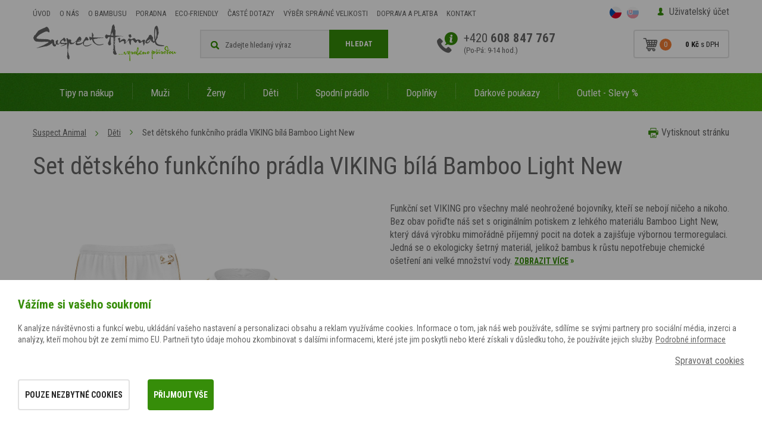

--- FILE ---
content_type: text/html; charset=utf-8
request_url: https://www.suspectanimal.cz/cs/p-1888-set-detskeho-funkcniho-pradla-viking-bila-bamboo-light-new
body_size: 21228
content:
<!DOCTYPE html>
<html lang="cs">
<head>
    <meta charset="utf-8">
    <meta name="viewport" content="width=device-width, initial-scale=1">

    <title>Set dětského funkčního prádla VIKING bílá Bamboo Light New - Suspect Animal</title>

    <meta name="description" content="Set dětského funkčního prádla VIKING bílá Bamboo Light New Český výrobek ✓ Kvalitní materiály a zpracování ✓ Originální motivy ✓ Speciální nabídky ✓ Antibakteriální bambus ✓ Obchod ověřený zákazníky">
    <meta name="keywords" content="funkční prádlo, suspect animal, motoprádlo, sportovní prádlo, funkční ponožky, trička, ponožky, prádlo pro sportovce, bambus">

    <meta property="og:site_name" content="Funkční prádlo Suspect Animal">
    <meta property="og:url" content="https://www.suspectanimal.cz/cs/p-1888-set-detskeho-funkcniho-pradla-viking-bila-bamboo-light-new">
        <meta property="og:title" content="">
        <meta property="og:type" content="website">
        <meta property="og:description" content="Funkční set VIKING pro všechny malé neohrožené bojovníky, kteří se nebojí ničeho a nikoho. Bez obav pořiďte náš set s originálním potiskem z lehkého materiálu Bamboo Light New, který dává výrobku mimořádně příjemný pocit na dotek a zajišťuje výbornou termoregulaci. Jedná se o ekologicky šetrný materiál, jelikož bambus k růstu nepotřebuje chemické ošetření ani velké množství vody.">



    <link rel="stylesheet"
          href="https://fonts.googleapis.com/css?family=Roboto+Condensed:300,300i,400,400i,700,700i&amp;subset=latin-ext">

    <link rel="stylesheet" href="/assets/css/front.css?id=61c6856da9f11c2f971a">

    <link rel=stylesheet href="/assets/css/print.css" media="print">



    <script>
        var cookieVariant = 'bar'
        var user_id = null
        var lang = 1
        var updateCookiesLink = "\/cs\/p-1888-set-detskeho-funkcniho-pradla-viking-bila-bamboo-light-new?do=updateCookies"
    </script>
    <script src="/assets/front/top.js?id=351662e35455b827b1bc"></script>


	    <link rel="canonical" href="https://www.suspectanimal.cz/cs/p-1888-set-detskeho-funkcniho-pradla-viking-bila-bamboo-light-new">

</head>

<body id="app" :user="{&quot;type&quot;:&quot;B2C&quot;,&quot;discount&quot;:0,&quot;parent&quot;:false}">

<div id="snippet--flash">    <script>
        function removeFlash(el){
            let speed = 500;
            el.style.transition = "opacity "+speed+"ms ease";

            el.style.opacity = "0";
            setTimeout(() => {
                el.parentNode.removeChild(el);
            }, speed);
        }
    </script>


</div><header class="container-fluid hlavicka">
    <div class="row top">
        <div class="container">
            <div class="row">
                <div class="col-xs-12">
                    <nav id="collapse_nav" class="collapse navbar-collapse">
<ul class="nav navbar-nav">
	<li class="level1">
		<a href="/cs">Úvod</a>
	</li>
	<li class="level1">
		<a href="/cs/m-114-suspect-animal-pribeh-bambusovych-trik">O nás</a>
	</li>
	<li class="level1">
		<a href="/cs/m-290-informace-o-bambusovych-textiliich-a-bambusu">O bambusu</a>
	</li>
	<li class="level1">
		<a href="/cs/m-237-poradna">Poradna</a>
	</li>
	<li class="level1">
		<a href="/cs/m-323-planetu-mame-jen-jednu-a-proto-podnikame-v-souladu-s-prirodou">Eco-friendly</a>
	</li>
	<li class="level1">
		<a href="/cs/m-338-caste-dotazy-zakazniku">Časté dotazy</a>
	</li>
	<li class="level1">
		<a href="https://www.suspectanimal.cz/cs/m-252-jak-vybrat-spravnou-velikost">Výběr správné  velikosti</a>
	</li>
	<li class="level1">
		<a href="/cs/m-246-doprava-a-platba">Doprava a platba</a>
	</li>
	<li class="level1">
		<a href="/cs/m-0-kontakt">Kontakt</a>
	</li>
</ul>
                    </nav>
                    <div class="log">
	<a href="#" data-target-login-nav >Uživatelský účet</a>
	<div class="clearfix" id="loginNav">
		<form action="/cs/p-1888-set-detskeho-funkcniho-pradla-viking-bila-bamboo-light-new" method="post" id="frm-signInForm" class="form-vertical">

			<div class="form-group">
				<input type="text" name="email" id="frm-signInForm-email" required data-nette-rules='[{"op":":filled","msg":"Prosím zadejte email."}]' class="form-control input-sm" placeholder="Email">
			</div>

			<div class="form-group">
				<input type="password" name="password" id="frm-signInForm-password" required data-nette-rules='[{"op":":filled","msg":"Zvolte si heslo"}]' class="form-control input-sm" placeholder="Heslo">
			</div>

			<div class="form-group">
				<div class="checkbox">
		   			<label for="frm-signInForm-remember"><input type="checkbox" name="remember" id="frm-signInForm-remember">Trvalé přihlášení</label>
		   		</div>
		   	</div>

			<input type="submit" name="send" value="Přihlásit" class="btn btn-xs btn-success">

		<input type="hidden" name="do" value="signInForm-submit"></form>

		<a href="/password?locale=cs&amp;domain=www.suspectanimal.cz">Zapomněl jsem heslo.</a>
		<a href="/register?locale=cs&amp;domain=www.suspectanimal.cz">Registrovat</a>
	</div>
                    </div>
                    <div class="lang">
                        <a href="/cs/p-1888-set-detskeho-funkcniho-pradla-viking-bila-bamboo-light-new?val=CZK&amp;do=currency" class="active"><img src="/userfiles/images/czech-republic.svg"></a>
                        <a href="/cs/p-1888-set-detskeho-funkcniho-pradla-viking-bila-bamboo-light-new?val=EUR&amp;do=currency"><img src="/userfiles/images/slovakia.svg"></a>
                    </div>
                </div>
            </div>
        </div>
    </div>
    <div class="row bottom">
        <div class="container">
            <div class="row">
                <div class="col-xs-12">
                    <div class="logo">
                        <a href="/cs"><img src="/assets/logo.png" alt="Logo Suspect Animal"></a>
                    </div>
                    <div class="kontakt hidden-xs hidden-sm hidden-md">
                        <p>+420 <strong>608 847 767</strong><br>
                            <span>(Po-Pá: 9-14 hod.)</span></p>
                    </div>



                    <div class="kosik">
                        <a id="basket" href="/cs/basket">
                            <basket></basket>
                        </a>
                    </div>

                    <div class="search-ico" data-custom-toggler="#searchWrap"></div>

                    <div class="search" id="searchWrap">
<form action="/cs/p-1888-set-detskeho-funkcniho-pradla-viking-bila-bamboo-light-new" method="post" id="frm-search">
<div class="form-group">
	<input type="text" name="search_text" id="frm-search-search_text" data-nette-rules='[{"op":":minLength","msg":"Zadejte prosím alespoň tři znaky.","arg":3}]' class="text" data-use="typeahead" placeholder="Zadejte hledaný výraz">
	<button type="submit" class="button">Hledat</button>
</div>
<input type="hidden" name="do" value="search-submit"><!--[if IE]><input type=IEbug disabled style="display:none"><![endif]-->
</form>
                    </div>
                </div>
            </div>
        </div>
    </div>
    <div id="menu">
        <div class="navigace_back">
            <div class="row navigace">
                <div class="container">
                    <div class="row">
                        <div class="col-xs-12">
                            <button type="button" class="navbar-toggle" data-toggle="collapse"
                                    data-target="#collapse_eshopnav">
                                <span class="button-label">Menu</span>
                                <div class="button-hamburger">
                                    <span class="sr-only">Menu</span>
                                    <span class="icon-bar"></span>
                                    <span class="icon-bar"></span>
                                    <span class="icon-bar"></span>
                                </div>
                            </button>

                            <div class="collapse navbar-collapse" id="collapse_eshopnav">
		<ul class="nav nav-tabs">
		    <li class="dropdown level1">

		        <a
		           href="/cs/m-149-tipy-na-nakup"
		           class="dropdown-toggle"
		           role="button"
		           aria-haspopup="true"
		           aria-expanded="false">
		        	Tipy na nákup
		        </a>

		<ul class="dropdown-menu">
		    <li class="level2">

		        <a
		           href="/cs/m-271-funkcni-pradlo-pro-pary"
		           class="dropdown-toggle"
		           role="button"
		           aria-haspopup="true"
		           aria-expanded="false">
		        	Pro páry
		        </a>

		    </li>
		    <li class="level2">

		        <a
		           href="/cs/m-225-funkcni-pradlo-snowflakes">
		        	Snowflakes
		        </a>

		    </li>
		    <li class="level2">

		        <a
		           href="/cs/m-29-funkcni-pradlo-pink-mandala">
		        	Pink Mandala
		        </a>

		    </li>
		    <li class="level2">

		        <a
		           href="/cs/m-63-funkcni-pradlo-aquarelle">
		        	Aquarelle
		        </a>

		    </li>
		    <li class="level2">

		        <a
		           href="/cs/m-58-funkcni-pradlo-bird">
		        	Bird
		        </a>

		    </li>
		    <li class="level2">

		        <a
		           href="/cs/m-66-funkcni-pradlo-golden-eye">
		        	Golden Eye
		        </a>

		    </li>
		    <li class="level2">

		        <a
		           href="/cs/m-343-funkcni-pradlo-heart">
		        	Heart
		        </a>

		    </li>
		    <li class="level2">

		        <a
		           href="/cs/m-57-funkcni-pradlo-lady">
		        	Lady
		        </a>

		    </li>
		    <li class="level2">

		        <a
		           href="/cs/m-341-funkcni-pradlo-leo">
		        	Leo
		        </a>

		    </li>
		    <li class="level2">

		        <a
		           href="/cs/m-221-funkcni-pradlo-purple">
		        	Purple
		        </a>

		    </li>
		    <li class="level2">

		        <a
		           href="/cs/m-342-funkcni-pradlo-red-velvet">
		        	Red Velvet
		        </a>

		    </li>
		</ul>
		    </li>
		    <li class="dropdown level1">

		        <a
		           href="/cs/m-2-panske-funkcni-pradlo"
		           class="dropdown-toggle"
		           role="button"
		           aria-haspopup="true"
		           aria-expanded="false">
		        	Muži
		        </a>

		<ul class="dropdown-menu">
		    <li class="level2">

		        <a
		           href="/cs/m-7-panska-funkcni-trika-s-kratkym-rukavem"
		           class="dropdown-toggle"
		           role="button"
		           aria-haspopup="true"
		           aria-expanded="false">
		        	Trika krátký rukáv
		        </a>

		    </li>
		    <li class="level2">

		        <a
		           href="/cs/m-8-panska-funkcni-trika-s-dlouhym-rukavem"
		           class="dropdown-toggle"
		           role="button"
		           aria-haspopup="true"
		           aria-expanded="false">
		        	Trika dlouhý rukáv
		        </a>

		    </li>
		    <li class="level2">

		        <a
		           href="/cs/m-157-panska-funkcni-trika-se-zipem"
		           class="dropdown-toggle"
		           role="button"
		           aria-haspopup="true"
		           aria-expanded="false">
		        	Trika se zipem
		        </a>

		    </li>
		    <li class="level2">

		        <a
		           href="/cs/m-54-panska-funkcni-sportovni-trika"
		           class="dropdown-toggle"
		           role="button"
		           aria-haspopup="true"
		           aria-expanded="false">
		        	Trika Classic
		        </a>

		    </li>
		    <li class="level2">

		        <a
		           href="/cs/m-10-panske-funkcni-spodni-kalhoty"
		           class="dropdown-toggle"
		           role="button"
		           aria-haspopup="true"
		           aria-expanded="false">
		        	Spodky
		        </a>

		    </li>
		</ul>
		    </li>
		    <li class="dropdown level1">

		        <a
		           href="/cs/m-3-damske-funkcni-pradlo"
		           class="dropdown-toggle"
		           role="button"
		           aria-haspopup="true"
		           aria-expanded="false">
		        	Ženy
		        </a>

		<ul class="dropdown-menu">
		    <li class="level2">

		        <a
		           href="/cs/m-43-damska-funkcni-trika-s-kratkym-rukavem"
		           class="dropdown-toggle"
		           role="button"
		           aria-haspopup="true"
		           aria-expanded="false">
		        	Trika krátký rukáv
		        </a>

		    </li>
		    <li class="level2">

		        <a
		           href="/cs/m-44-damska-funkcni-trika-s-dlouhym-rukavem"
		           class="dropdown-toggle"
		           role="button"
		           aria-haspopup="true"
		           aria-expanded="false">
		        	Trika dlouhý rukáv
		        </a>

		    </li>
		    <li class="level2">

		        <a
		           href="/cs/m-156-damska-funkcni-trika-se-zipem"
		           class="dropdown-toggle"
		           role="button"
		           aria-haspopup="true"
		           aria-expanded="false">
		        	Trika se zipem
		        </a>

		    </li>
		    <li class="level2">

		        <a
		           href="/cs/m-189-damska-funkcni-sportovni-trika"
		           class="dropdown-toggle"
		           role="button"
		           aria-haspopup="true"
		           aria-expanded="false">
		        	Trika Classic
		        </a>

		    </li>
		    <li class="level2">

		        <a
		           href="/cs/m-53-damske-cyklisticke-a-bezecke-dresy">
		        	Cyklistické dresy
		        </a>

		    </li>
		    <li class="level2">

		        <a
		           href="/cs/m-46-damske-funkcni-spodni-kalhoty"
		           class="dropdown-toggle"
		           role="button"
		           aria-haspopup="true"
		           aria-expanded="false">
		        	Spodky
		        </a>

		    </li>
		</ul>
		    </li>
		    <li class="dropdown level1">

		        <a
		           href="/cs/m-4-detske-funkcni-pradlo"
		           class="dropdown-toggle"
		           role="button"
		           aria-haspopup="true"
		           aria-expanded="false">
		        	Děti
		        </a>

		<ul class="dropdown-menu">
		    <li class="level2">

		        <a
		           href="/cs/m-124-soupravy-detskeho-funkcniho-pradla"
		           class="dropdown-toggle"
		           role="button"
		           aria-haspopup="true"
		           aria-expanded="false">
		        	Výhodné sety
		        </a>

		    </li>
		    <li class="level2">

		        <a
		           href="/cs/m-79-detska-funkcni-trika-s-kratkym-rukavem"
		           class="dropdown-toggle"
		           role="button"
		           aria-haspopup="true"
		           aria-expanded="false">
		        	Trika krátký rukáv
		        </a>

		    </li>
		    <li class="level2">

		        <a
		           href="/cs/m-80-detska-funkcni-trika-s-dlouhym-rukavem"
		           class="dropdown-toggle"
		           role="button"
		           aria-haspopup="true"
		           aria-expanded="false">
		        	Trika dlouhý rukáv
		        </a>

		    </li>
		    <li class="level2">

		        <a
		           href="/cs/m-231-detska-funkcni-tricka-se-zipem-bamboo-thermo">
		        	Trika se zipem
		        </a>

		    </li>
		    <li class="level2">

		        <a
		           href="/cs/m-82-detske-funkcni-spodni-kalhoty"
		           class="dropdown-toggle"
		           role="button"
		           aria-haspopup="true"
		           aria-expanded="false">
		        	Spodky
		        </a>

		    </li>
		</ul>
		    </li>
		    <li class="dropdown level1">

		        <a
		           href="/cs/m-269-funkcni-spodni-pradlo"
		           class="dropdown-toggle"
		           role="button"
		           aria-haspopup="true"
		           aria-expanded="false">
		        	Spodní prádlo
		        </a>

		<ul class="dropdown-menu">
		    <li class="level2">

		        <a
		           href="/cs/m-347-panske-funkcni-spodni-pradlo"
		           class="dropdown-toggle"
		           role="button"
		           aria-haspopup="true"
		           aria-expanded="false">
		        	Pánské prádlo
		        </a>

		    </li>
		    <li class="level2">

		        <a
		           href="/cs/m-348-damske-funkcni-spodni-pradlo"
		           class="dropdown-toggle"
		           role="button"
		           aria-haspopup="true"
		           aria-expanded="false">
		        	Dámské prádlo
		        </a>

		    </li>
		    <li class="level2">

		        <a
		           href="/cs/m-349-detske-funkcni-spodni-pradlo"
		           class="dropdown-toggle"
		           role="button"
		           aria-haspopup="true"
		           aria-expanded="false">
		        	Dětské prádlo
		        </a>

		    </li>
		</ul>
		    </li>
		    <li class="dropdown level1">

		        <a
		           href="/cs/m-130-satky-cepice-celenky-kukly-a-cyklisticke-navleky"
		           class="dropdown-toggle"
		           role="button"
		           aria-haspopup="true"
		           aria-expanded="false">
		        	Doplňky
		        </a>

		<ul class="dropdown-menu">
		    <li class="level2">

		        <a
		           href="/cs/m-303-multifunkcni-satky"
		           class="dropdown-toggle"
		           role="button"
		           aria-haspopup="true"
		           aria-expanded="false">
		        	Multifunkční šátky
		        </a>

		    </li>
		    <li class="level2">

		        <a
		           href="/cs/m-332-sportovni-celenky"
		           class="dropdown-toggle"
		           role="button"
		           aria-haspopup="true"
		           aria-expanded="false">
		        	Čelenky
		        </a>

		    </li>
		    <li class="level2">

		        <a
		           href="/cs/m-217-funkcni-cepice"
		           class="dropdown-toggle"
		           role="button"
		           aria-haspopup="true"
		           aria-expanded="false">
		        	Čepice
		        </a>

		    </li>
		    <li class="level2">

		        <a
		           href="/cs/m-132-funkcni-sportovni-kukly">
		        	Kukly
		        </a>

		    </li>
		    <li class="level2">

		        <a
		           href="/cs/m-131-funkcni-nakrcniky-s-membranou">
		        	Nákrčníky
		        </a>

		    </li>
		    <li class="level2">

		        <a
		           href="/cs/m-216-cyklo-navleky-na-ruce-kolena-a-nohy"
		           class="dropdown-toggle"
		           role="button"
		           aria-haspopup="true"
		           aria-expanded="false">
		        	Návleky
		        </a>

		    </li>
		</ul>
		    </li>
		    <li class="level1">

		        <a
		           href="/cs/m-235-darkove-poukazy-od-suspect-animal">
		        	Dárkové poukazy
		        </a>

		    </li>
		    <li class="dropdown level1">

		        <a
		           href="/cs/m-212-outlet-slevy"
		           class="dropdown-toggle"
		           role="button"
		           aria-haspopup="true"
		           aria-expanded="false">
		        	Outlet - Slevy %
		        </a>

		<ul class="dropdown-menu">
		    <li class="level2">

		        <a
		           href="/cs/m-219-damsky-outlet-kratky-rukav">
		        	Dámské krátký rukáv
		        </a>

		    </li>
		    <li class="level2">

		        <a
		           href="/cs/m-33-damsky-outlet-dlouhy-rukav">
		        	Dámské dlouhý rukáv
		        </a>

		    </li>
		    <li class="level2">

		        <a
		           href="/cs/m-158-damsky-outlet-stojak-se-zipem">
		        	Dámské stoják / zip
		        </a>

		    </li>
		    <li class="level2">

		        <a
		           href="/cs/m-214-damsky-outlet-spodky">
		        	Dámské spodky
		        </a>

		    </li>
		    <li class="level2">

		        <a
		           href="/cs/m-222-damsky-outlet-ostatni">
		        	Dámské ostatní
		        </a>

		    </li>
		    <li class="level2">

		        <a
		           href="/cs/m-213-pansky-outlet">
		        	Pánské
		        </a>

		    </li>
		    <li class="level2">

		        <a
		           href="/cs/m-236-detsky-outlet">
		        	Dětské
		        </a>

		    </li>
		    <li class="level2">

		        <a
		           href="/cs/m-261-fashion-outlet">
		        	Fashion
		        </a>

		    </li>
		</ul>
		    </li>
		</ul>
                                <div class="lower-menu">
                                        <a href="/cs">Úvod</a>
                                        <a href="/cs/m-114-suspect-animal-pribeh-bambusovych-trik">O nás</a>
                                        <a href="/cs/m-290-informace-o-bambusovych-textiliich-a-bambusu">O bambusu</a>
                                        <a href="/cs/m-237-poradna">Poradna</a>
                                        <a href="/cs/m-323-planetu-mame-jen-jednu-a-proto-podnikame-v-souladu-s-prirodou">Eco-friendly</a>
                                        <a href="/cs/m-338-caste-dotazy-zakazniku">Časté dotazy</a>
                                        <a href="https://www.suspectanimal.cz/cs/m-252-jak-vybrat-spravnou-velikost">Výběr správné  velikosti</a>
                                        <a href="/cs/m-246-doprava-a-platba">Doprava a platba</a>
                                        <a href="/cs/m-0-kontakt">Kontakt</a>
                                </div>

                            </div>
                        </div>
                    </div>
                </div>
            </div>
        </div>
    </div>
</header>


    <div class="container-fluid produkt_detail info">
        <div class="row">

            <div class="container">
                <div class="row">

                    <div class="col-xs-12">

                        <div class="tisk">
                            <span onclick="window.print()">Vytisknout stránku</span>
                        </div>

<div class="hidden-xs breadcrumb_nav">
		<ol class="breadcrumb"><li><a href="/">Suspect Animal</a></li><li><a href="/cs/m-4-detske-funkcni-pradlo">Děti</a></li><li class="active">Set dětského funkčního prádla VIKING bílá Bamboo Light New</li></ol>
</div>
                        <h1 class="podstrana">Set dětského funkčního prádla VIKING bílá Bamboo Light New</h1>


                        <div class="row">

                            <div class="col-sm-12 col-md-12 col-lg-6">

                                <div class="produkt_nahled big">
                                    <a id="product_main_image"
                                       href="/userfiles/product/big/set-detskeho-funkcniho-pradla-viking-bila-bamboo-light-new__prd-1888-8.jpg"
                                       data-fancybox="group_photos" >

                                            <img class="img-responsive" src="/userfiles/product/big/set-detskeho-funkcniho-pradla-viking-bila-bamboo-light-new__prd-1888-8.jpg" alt="Set dětského funkčního prádla VIKING bílá Bamboo Light New">
                                    </a>

                                </div>

                                <div class="galery">
                                                <div class="detail-sm">
                                                    <a href="/userfiles/photogallery/big/set-detskeho-funkcniho-pradla-viking-bila-bamboo-light-new__mi001-4525.jpg" data-fancybox="group_photos" data-caption="Set dětského funkčního prádla VIKING bílá Bamboo Light New" title="Set dětského funkčního prádla VIKING bílá Bamboo Light New"><img src="/userfiles/photogallery/small/set-detskeho-funkcniho-pradla-viking-bila-bamboo-light-new__mi001-4525.jpg" class="center-block gallery_item height" alt="Set dětského funkčního prádla VIKING bílá Bamboo Light New"></a>
                                                </div>
                                                <div class="detail-sm">
                                                    <a href="/userfiles/photogallery/big/set-detskeho-funkcniho-pradla-viking-bila-bamboo-light-new__mi001-4625.jpg" data-fancybox="group_photos" data-caption="Set dětského funkčního prádla VIKING bílá Bamboo Light New" title="Set dětského funkčního prádla VIKING bílá Bamboo Light New"><img src="/userfiles/photogallery/small/set-detskeho-funkcniho-pradla-viking-bila-bamboo-light-new__mi001-4625.jpg" class="center-block gallery_item height" alt="Set dětského funkčního prádla VIKING bílá Bamboo Light New"></a>
                                                </div>
                                                <div class="detail-sm">
                                                    <a href="/userfiles/photogallery/big/set-detskeho-funkcniho-pradla-viking-bila-bamboo-light-new__mi001-4599.jpg" data-fancybox="group_photos" data-caption="Set dětského funkčního prádla VIKING bílá Bamboo Light New" title="Set dětského funkčního prádla VIKING bílá Bamboo Light New"><img src="/userfiles/photogallery/small/set-detskeho-funkcniho-pradla-viking-bila-bamboo-light-new__mi001-4599.jpg" class="center-block gallery_item width" alt="Set dětského funkčního prádla VIKING bílá Bamboo Light New"></a>
                                                </div>
                                                <div class="detail-sm">
                                                    <a href="/userfiles/photogallery/big/set-detskeho-funkcniho-pradla-viking-bila-bamboo-light-new__mi001-4996.jpg" data-fancybox="group_photos" data-caption="Set dětského funkčního prádla VIKING bílá Bamboo Light New" title="Set dětského funkčního prádla VIKING bílá Bamboo Light New"><img src="/userfiles/photogallery/small/set-detskeho-funkcniho-pradla-viking-bila-bamboo-light-new__mi001-4996.jpg" class="center-block gallery_item height" alt="Set dětského funkčního prádla VIKING bílá Bamboo Light New"></a>
                                                </div>
                                </div>

                            </div>

                            <div class="col-sm-12 col-md-12 col-lg-6">

                                    <p class="popis">
                                        Funkční set VIKING pro všechny malé neohrožené bojovníky, kteří se nebojí ničeho a nikoho. Bez obav pořiďte náš set s originálním potiskem z lehkého materiálu Bamboo Light New, který dává výrobku mimořádně příjemný pocit na dotek a zajišťuje výbornou termoregulaci. Jedná se o ekologicky šetrný materiál, jelikož bambus k růstu nepotřebuje chemické ošetření ani velké množství vody.
                                        <a href="#product_detail" class="vice">
                                            <span>Zobrazit více</span><span class="arrow"> &raquo;</span>
                                        </a>
                                    </p>

                                <div class="row">
                                    <div class="col-xs-12">
                                        <div class="product-detail-form">
                                            <product pid="1888"
                                                     code="223266"
                                                     name="Set dětského funkčního prádla VIKING bílá Bamboo Light New"
                                                     manufacture="Bamboo Light New"
                                                     link="/cs/p-1888-set-detskeho-funkcniho-pradla-viking-bila-bamboo-light-new"
                                                     weight="0"
                                                     :vat="21"
                                                     :oprice="841.322"
                                                     :valid-price="841.322"
                                                     :price="841"
                                                     :rprice="841.322"
                                                     :pricevat="1017.99962"
                                                     stock="1000"
                                                     :minbuy="1"
                                                     :properties="[{&quot;id&quot;:1,&quot;name&quot;:&quot;Barva&quot;,&quot;hide&quot;:1,&quot;options&quot;:[{&quot;id&quot;:274,&quot;name&quot;:&quot;Hnědá&quot;,&quot;default&quot;:0,&quot;selected&quot;:0,&quot;price&quot;:0,&quot;surcharge&quot;:0,&quot;o_src&quot;:&quot;userfiles/product/options/po-274-9.png&quot;,&quot;p_src&quot;:false}],&quot;groups&quot;:false},{&quot;id&quot;:2,&quot;name&quot;:&quot;Velikost&quot;,&quot;hide&quot;:0,&quot;options&quot;:[{&quot;id&quot;:28,&quot;name&quot;:&quot;100&quot;,&quot;default&quot;:0,&quot;selected&quot;:0,&quot;price&quot;:0,&quot;surcharge&quot;:0,&quot;o_src&quot;:&quot;userfiles/product/options/po-28-9.png&quot;,&quot;p_src&quot;:false},{&quot;id&quot;:29,&quot;name&quot;:&quot;110&quot;,&quot;default&quot;:0,&quot;selected&quot;:0,&quot;price&quot;:0,&quot;surcharge&quot;:0,&quot;o_src&quot;:&quot;userfiles/product/options/po-29-9.png&quot;,&quot;p_src&quot;:false},{&quot;id&quot;:30,&quot;name&quot;:&quot;120&quot;,&quot;default&quot;:0,&quot;selected&quot;:0,&quot;price&quot;:0,&quot;surcharge&quot;:0,&quot;o_src&quot;:&quot;userfiles/product/options/po-30-9.png&quot;,&quot;p_src&quot;:false},{&quot;id&quot;:31,&quot;name&quot;:&quot;130&quot;,&quot;default&quot;:0,&quot;selected&quot;:0,&quot;price&quot;:0,&quot;surcharge&quot;:0,&quot;o_src&quot;:&quot;userfiles/product/options/po-31-9.png&quot;,&quot;p_src&quot;:false},{&quot;id&quot;:32,&quot;name&quot;:&quot;140&quot;,&quot;default&quot;:0,&quot;selected&quot;:0,&quot;price&quot;:0,&quot;surcharge&quot;:0,&quot;o_src&quot;:&quot;userfiles/product/options/po-32-9.png&quot;,&quot;p_src&quot;:false},{&quot;id&quot;:33,&quot;name&quot;:&quot;150&quot;,&quot;default&quot;:0,&quot;selected&quot;:0,&quot;price&quot;:0,&quot;surcharge&quot;:0,&quot;o_src&quot;:&quot;userfiles/product/options/po-33-9.png&quot;,&quot;p_src&quot;:false}],&quot;groups&quot;:false}]"
                                                     :stocks="[{&quot;vars&quot;:&quot;274_28&quot;,&quot;code&quot;:&quot;8596511027244&quot;,&quot;stock&quot;:&quot;&quot;},{&quot;vars&quot;:&quot;274_29&quot;,&quot;code&quot;:&quot;8596511027251&quot;,&quot;stock&quot;:&quot;&quot;},{&quot;vars&quot;:&quot;274_30&quot;,&quot;code&quot;:&quot;8596511027268&quot;,&quot;stock&quot;:&quot;&quot;},{&quot;vars&quot;:&quot;274_31&quot;,&quot;code&quot;:&quot;8596511027275&quot;,&quot;stock&quot;:&quot;&quot;},{&quot;vars&quot;:&quot;274_32&quot;,&quot;code&quot;:&quot;8596511027282&quot;,&quot;stock&quot;:&quot;&quot;},{&quot;vars&quot;:&quot;274_33&quot;,&quot;code&quot;:&quot;8596511027299&quot;,&quot;stock&quot;:&quot;&quot;}]"
                                                     default-image="/userfiles/product/big/set-detskeho-funkcniho-pradla-viking-bila-bamboo-light-new__prd-1888-8.jpg"
                                                     :discounted=""
                                                     :voucher=""
                                                     sale-ended=""
                                                     pes="1"
                                                     important="1"
                                            >
                                            </product>
                                            <noscript>
                                                <div class="col-xs-12 addProduct">

                                                    <table class="product_main">
                                                        <tr>
                                                            <td><p>Výrobce:</p></td>
                                                            <td><p>Suspect Animal</p></td>
                                                        </tr>
                                                        <tr>
                                                            <td><p>Materiál:</p></td>
                                                            <td class="vyrobce"><p>Bamboo Light New</p></td>
                                                        </tr>
                                                        <tr>
                                                            <td><p>Dostupnost:</p></td>
                                                            <td>
                                                                <p class="dostupnost">Skladem</p>
                                                            </td>
                                                        </tr>
                                                    </table>

                                                    <div class="control_box">
                                                        <div class="price">
                                                            <p>
                                                                <span class="aktualni">1017.99962&nbsp;Kč</span>
                                                                <span class="bez_dph">841&nbsp;Kč Vaše cena bez DPH</span>
                                                            </p>
                                                        </div>

                                                    </div>
                                                </div>
                                            </noscript>
                                        </div>

                                        <div class="kontakty">
                                            <div class="obrazek">
                                                <img src="/userfiles/images/rada.png" class="img-responsive"
                                                     alt="Potřebujete poradit?">
                                            </div>
                                            <div class="text">
                                                <span class="rada">Potřebujete poradit?</span>
                                                <p>
                                                    +420
                                                    <strong>608 847 767</strong><span> (Po-Pá: 9-14 hod.)</span><br>
                                                    <a href="mailto: objednavky@motopradlo.cz">objednavky@motopradlo.cz</a>
                                                    <span class="delic">|</span>
                                                    <a class="formular" href="#" data-scroll="contact_form_part">
                                                        Napište nám pomocí formuláře
                                                    </a>
                                                </p>
                                            </div>
                                        </div>
                                    </div>
                                </div>
                            </div>
                        </div>
                    </div>
                </div>
            </div>
        </div>
    </div>


    <div class="container-fluid produkt_detail menu" id="product_detail">
        <div class="row">
            <div class="container ">
                <div class="row">

                    <div class="col-xs-12">


                        <div class="image">
                            <img class="img-responsive" src="/userfiles/product/set-detskeho-funkcniho-pradla-viking-bila-bamboo-light-new__prd-1888-8.jpg" alt="Set dětského funkčního prádla VIKING bílá Bamboo Light New">
                        </div>

                        <div class="text">
                            <p>Set dětského funkčního prádla VIKING bílá Bamboo Light New</p>
                            <p>
                                <strong>1 018&nbsp;Kč</strong>
                                s DPH
                            </p>
                        </div>

                        <div class="hidden-xs">
                            <ul class="tabs-menu">
                                <li class="active">
                                    <a href="#popis">Popis výrobku</a>
                                </li>
                                <li>
                                    <a href="#parametry">Parametry</a>
                                </li>
                                <li>
                                    <a href="#velikosti">Tabulka velikostí</a>
                                </li>
                                <li>
                                    <a href="#dalsi_produkty">Související produkty</a>
                                </li>
                            </ul>
                        </div>
                    </div>
                </div>
            </div>
        </div>
    </div>





    <div class="container-fluid produkt_detail info_dalsi">
        <div class="row produkt_detail podrobnosti">
            <div class="container">
                <div class="row">

                    <div class="col-xs-12">
                        <div class="row">

                            <div class="col-sm-12 col-md-9">
                                <div id="popis">
                                        <div class="orange-box">
                                            Potisk části tohoto <strong>funkčního prádla</strong> je proveden na doplňkový materiál 100% polyester. Zvažte tuto skutečnost při <a title="Jak vybrat oblečení pro alergika nebo citlivou pokožku?" href="/cs/m-289-jak-vybrat-obleceni-pro-alergika-nebo-citlivou-pokozku">výběru oblečení pro alergiky</a>.
                                        </div>
                                    <div class="content"><p><span>Pro všechny malé neohrožené bojovníky, kteří se nebojí ničeho a nikoho </span>bez obav pořiďte náš výhodný<span> </span><strong>set funkčního prádla VIKING </strong>v<span> bílé </span>barvě s originálním potiskem <span>vikingské helmy </span>z lehkého <a href="https://www.suspectanimal.cz/cs/m-305-informace-o-materialu-bamboo-light-new">materiálu Bamboo Light New</a> <span>se změkčující úpravou jemným pobroušením, takzvaným </span><span><strong>SKIN PEACH EFFECT,</strong> tedy efektem broskvové kůže,</span> který dává výrobku mimořádně <strong>příjemný pocit na dotek</strong> a zajišťuje <strong>výbornou termoregulaci</strong>. Jedná se o <a href="https://www.suspectanimal.cz/cs/m-323-planetu-mame-jen-jednu-a-proto-podnikame-v-souladu-s-prirodou">ekologicky šetrný materiál</a>, jelikož bambus k růstu nepotřebuje chemické ošetření ani velké množství vody. V balení setu dětského funkčního prádla najdete funkční tričko s dlouhým rukávem, kulatým výstřihem a všitým lemem a dlouhé spodky zakončené pohodlnou širokou manžetou. Navíc naše prádlo obsahuje <a href="https://www.suspectanimal.cz/cs/m-238-bamboo-kun-v-bambusovem-vlakne">antibakteriální složku Bamboo Kun</a>, která <strong>brání v množení bakterií a plísní</strong>. Set využijete nejen <a href="https://www.suspectanimal.cz/cs/m-315-jake-funkcni-pradlo-je-idealni-na-lyze-nebo-snowboard">v zimě na lyže</a> nebo <a href="https://www.suspectanimal.cz/cs/m-326-jake-funkcni-obleceni-je-idealni-volbou-na-turistiku">na turistiku v přírodě</a>, když vám nepřeje počasí. Díky originálnímu neokoukanému obrázku si váš potěr zafrajeří i jen tak ;) A mimo jiné v naší nabídce najdete i<span> </span><a href="https://www.suspectanimal.cz/cs/p-1605-multifunkcni-satek-viking">originální šátek VIKING</a> se stejnou grafikou jako tričko, který <strong>ochrání před větrem i chladnějším počasím</strong> a svůj klon vyladíte k naprosté dokonalosti.</p>
<ul>
<li><strong>pohodlný střih</strong></li>
<li>dlouhý rukáv a kulatý výstřih s 3cm vysokým lemem</li>
<li>rukávy a nohavice pro větší pohodlí zakončené širší manžetou</li>
<li>spodní kraj trička lemovaný základním materiálem</li>
<li>prodloužený zadní díl trička</li>
<li>trvalá <strong>antibakteriální ochrana</strong> zamezující zápachu</li>
<li>prodyšný, <strong>barevně i tvarově stálý</strong> materiál</li>
<li>set byl <a href="https://www.suspectanimal.cz/cs/m-240-kdo-vyrabi-nase-vyrobky">vyrobený u nás v Čechách</a></li>
<li>složení materiálu Bamboo Light New: <span>96 % Bambusová viskóza, 4 % Lycra</span></li>
<li><span>sety </span>můžete vybírat <a href="https://www.suspectanimal.cz/cs/m-119-jak-vybrat-velikost">z velikostí 100 až 150</a></li>
<li><strong>planetu máme jen jednu, a proto podnikáme <a href="https://www.suspectanimal.cz/cs/m-323-planetu-mame-jen-jednu-a-proto-podnikame-v-souladu-s-prirodou">v souladu s přírodou</a></strong></li>
</ul>
<h2>Pro jakou příležitost je vhodné nosit funkční oblečení z materiálu Bamboo Light New?</h2>
<ul>
<li>prádlo z tohoto materiálu unosíte<span> </span><strong>po celý rok</strong><span> </span></li>
<li>vlákno noste buď<span> </span><strong>samostatně</strong><span> </span>nebo jako<span> </span><strong>základní vrstvu</strong><span> </span><a href="https://www.suspectanimal.cz/cs/m-239-jak-kombinovat-nase-bambusove-funkcni-obleceni">v kombinaci</a><span> </span>s hřejivým vláknem<span> </span><a href="https://www.suspectanimal.cz/cs/m-307-informace-o-materialu-bamboo-thermo">Bamboo Thermo</a></li>
<li>skvělý parťák na vaše<span> </span><strong>sportovní i každodenní aktivity</strong></li>
</ul>
<h2>Čím je dětský set<span> VIKING </span>Bamboo Light New výjimečný?</h2>
<ul>
<li>funkční set<span> VIKING </span>šijeme i<span> </span><a href="https://www.suspectanimal.cz/cs/p-1889-set-detskeho-funkcniho-pradla-viking-cerna-bamboo-light-new">v<span> černé </span>barvě</a>, ale zkusit můžete i naše<span> </span><a href="https://www.suspectanimal.cz/cs/m-124-sety-detskeho-funkcniho-pradla">další sety s originálními potisky</a></li>
<li>k barvení látky používáme<span> </span><a href="https://www.suspectanimal.cz/cs/m-241-maji-vyrobky-nejakou-certifikaci">certifikované barvy</a><span> </span>a následná<span> </span><a href="https://www.suspectanimal.cz/cs/m-249-je-potreba-nejaka-specialni-pece-o-obleceni">péče o set je velice snadná</a></li>
<li><strong>během teplejšího počasí</strong><span> set</span> vyměňte za<span> </span><a href="https://www.suspectanimal.cz/cs/m-79-detska-funkcni-tricka-s-kratkym-rukavem">tričko s krátkým rukávem</a></li>
</ul></div>
                                </div>

                                <div id="parametry" class="informace">

                                    <span class="vyrobek_info">Souhrnné informace o produktu:</span>

                                    <div class="table-item">
                                        <table>
                                                <tr>
                                                    <th class="leva">Funkční:</th>
                                                    <td class="prava">ano, úprava Skin Peach Effect</td>
                                                </tr>
                                                <tr>
                                                    <th class="leva">Velikostní rozpětí:</th>
                                                    <td class="prava">100 až 150</td>
                                                </tr>
                                                <tr>
                                                    <th class="leva">Složení materiálu:</th>
                                                    <td class="prava">96 % Bambusová viskóza, 4 % Lycra</td>
                                                </tr>
                                                <tr>
                                                    <th class="leva">Hustota materiálu:</th>
                                                    <td class="prava">210 g / m<sup>2</sup></td>
                                                </tr>
                                                <tr>
                                                    <th class="leva">Způsob zpracování:</th>
                                                    <td class="prava">sešito plochým švem - oboustranný krycí steh, který netlačí</td>
                                                </tr>
                                                <tr>
                                                    <th class="leva">Barva:</th>
                                                    <td class="prava">bílá</td>
                                                </tr>
                                                <tr>
                                                    <th class="leva">Délka rukávu:</th>
                                                    <td class="prava">dlouhý</td>
                                                </tr>
                                                <tr>
                                                    <th class="leva">Tvar výstřihu:</th>
                                                    <td class="prava">kulatý</td>
                                                </tr>
                                                <tr>
                                                    <th class="leva">Délka nohavic:</th>
                                                    <td class="prava">dlouhé</td>
                                                </tr>
                                                <tr>
                                                    <th class="leva">Roční období:</th>
                                                    <td class="prava">celoročně</td>
                                                </tr>
                                                <tr>
                                                    <th class="leva">Vrstva:</th>
                                                    <td class="prava">první, v letním období jediná</td>
                                                </tr>
                                                <tr>
                                                    <th class="leva">Vhodné pro:</th>
                                                    <td class="prava">běžné užití, pracovní aktivity, všeobecně sportovní aktivity, běh, cyklistiku, treking, turistiku a outdoor, letní a halové sporty</td>
                                                </tr>
                                                <tr>
                                                    <th class="leva">Vyrobeno:</th>
                                                    <td class="prava">ustřiženo, potisknuto, ušito a s láskou zabaleno v naší dílně v Letovicích</td>
                                                </tr>
                                                <tr>
                                                    <th class="leva">Eco-friendly:</th>
                                                    <td class="prava">vyrobené z přírodních materiálů, s doplňky šetrnými k přírodě a expedováno s přístupem zero-waste</td>
                                                </tr>
                                                <tr>
                                                    <th class="leva">Varování:</th>
                                                    <td class="prava">může se objevit závislost či láska na první dotek ;)</td>
                                                </tr>
                                                <tr>
                                                    <th class="leva">Upozornění:</th>
                                                    <td class="prava">barva výrobku se na různých monitorech a displejích může od originálu mírně lišit podle nastavení daného zařízení</td>
                                                </tr>
                                        </table>
                                    </div>
                                </div>

                            </div>

                            <div class="col-sm-12 col-md-3">

                                <a href="#" class="sizes-small-preview" data-remodal-target="sizes-modal"
                                   id="velikosti">



                                        <div class="velikost">
                                            <span class="vyrobek_info">Tabulka velikostí</span>

                                            <div class="ramec">
                                                <img class="img-responsive"
                                                     src="/userfiles/files/10092020142435-detske-spodky-dlouhe.svg"
                                                     alt="Tabulka velikostí - Set dětského funkčního prádla VIKING bílá Bamboo Light New">
                                                <div class="size-table-wrapper">
                                                    <table>
	<tbody>
		<tr>
			<td> </td>

			<td>A</td>

			<td>B</td>
		</tr>

		<tr>
			<td>100</td>

			<td>24</td>

			<td>67</td>
		</tr>

		<tr>
			<td>110</td>

			<td>25</td>

			<td>70</td>
		</tr>

		<tr>
			<td>120</td>

			<td>26</td>

			<td>76</td>
		</tr>

		<tr>
			<td>130</td>

			<td>28</td>

			<td>78</td>
		</tr>

		<tr>
			<td>140</td>

			<td>30</td>

			<td>81</td>
		</tr>

		<tr>
			<td>150</td>

			<td>32</td>

			<td>86</td>
		</tr>
	</tbody>
</table>

                                                </div>
                                            </div>
                                            <div class="ramec">
                                                <img class="img-responsive"
                                                     src="/userfiles/files/10092020142124-detske-triko-dlouhy-rukav.svg"
                                                     alt="Tabulka velikostí - Set dětského funkčního prádla VIKING bílá Bamboo Light New">
                                                <div class="size-table-wrapper">
                                                    <table>
	<tbody>
		<tr>
			<td> </td>

			<td>A</td>

			<td>B</td>

			<td>C</td>
		</tr>

		<tr>
			<td>100</td>

			<td>30</td>

			<td>41</td>

			<td>42</td>
		</tr>

		<tr>
			<td>110</td>

			<td>30,5</td>

			<td>44</td>

			<td>45</td>
		</tr>

		<tr>
			<td>120</td>

			<td>32</td>

			<td>47</td>

			<td>48</td>
		</tr>

		<tr>
			<td>130</td>

			<td>33,5</td>

			<td>50</td>

			<td>50</td>
		</tr>

		<tr>
			<td>140</td>

			<td>34,5</td>

			<td>53</td>

			<td>53</td>
		</tr>

		<tr>
			<td>150</td>

			<td>36</td>

			<td>56</td>

			<td>55</td>
		</tr>

		<tr>
			<td colspan="3">Výška patentu ve výstřihu</td>

			<td>3</td>
		</tr>

		<tr>
			<td colspan="3">Výška stojáku ve výstřihu</td>

			<td>6</td>
		</tr>
	</tbody>
</table>

                                                </div>
                                            </div>

                                            <small class="sizes-info">Rozměry jsou uvedené v centimetrech a obvodové míry jsou vždy polovina celkového obvodu. V tabulce NEJSOU uvedeny tělesné míry, ale rozměry neoblečeného výrobku.</small>

                                        </div>


                                </a>

                                <div class="product-help">


<div class="poradna_seznam">
	<img class="dino_sm" src="/userfiles/images/dino_sm.png" alt="Ještěr Suspect Animal">
	<h3>Co vás nejčastěji zajímá?</h3>

    <ul>
       <li>
          <a href="/cs/m-322-jake-funkcni-obleceni-si-oblect-na-kolo" class="item0">
Funkční prádlo na kolo 
          </a>
       </li>
       <li>
          <a href="/cs/m-305-informace-o-materialu-bamboo-light-new" class="item1">
Informace o materiálu Bamboo Light New 
          </a>
       </li>
       <li>
          <a href="/cs/m-140-informace-o-materialu-supplex" class="item2">
Informace o materiálu Supplex 
          </a>
       </li>
       <li>
          <a href="/cs/m-315-jake-funkcni-pradlo-je-idealni-na-lyze-nebo-snowboard" class="item3">
Funkční prádlo na lyže a snowboard 
          </a>
       </li>
    </ul>

    <a class="btn btn-success" href="/cs/m-237-poradna">
        Přejít do poradny
    </a>
</div>
                                </div>
                            </div>
                        </div>
                    </div>

                    <div class="col-xs-12 produkt_detail umisteni">

                        <h2>Produkt je zařazen v těchto kategoriích</h2>

                        <div class="row">


                                <div class="col-xs-6 col-sm-6 col-md-4 col-lg-3">
                                    <div class="kategorie">
                                        <a href="/cs/m-4-detske-funkcni-pradlo">
                                            <img src="/userfiles/category/hpc-4-6.jpg" class="img-responsive"
                                                             alt="Děti">
                                            <p>Děti <span class="mnozstvi"> (242)</span></p>
                                        </a>
                                    </div>
                                </div>

                                <div class="col-xs-6 col-sm-6 col-md-4 col-lg-3">
                                    <div class="kategorie">
                                        <a href="/cs/m-124-soupravy-detskeho-funkcniho-pradla">
                                            <img src="/userfiles/category/hpc-124-6.jpg" class="img-responsive"
                                                             alt="Výhodné sety">
                                            <p>Výhodné sety <span class="mnozstvi"> (62)</span></p>
                                        </a>
                                    </div>
                                </div>

                                <div class="col-xs-6 col-sm-6 col-md-4 col-lg-3">
                                    <div class="kategorie">
                                        <a href="/cs/m-127-soupravy-detskeho-funkcniho-pradla-bamboo-light-new">
                                            <img src="/userfiles/category/hpc-127-6.jpg" class="img-responsive"
                                                             alt="Bamboo Light New">
                                            <p>Bamboo Light New <span class="mnozstvi"> (18)</span></p>
                                        </a>
                                    </div>
                                </div>
                        </div>
                    </div>
                </div>
            </div>
        </div>
    </div>

    <div data-remodal-id="sizes-modal" class="remodal sizes-modal">


            <div class="velikost">
                <span class="vyrobek_info">Tabulka velikostí<small>Set dětského funkčního prádla VIKING bílá Bamboo Light New</small></span>

                <div class="ramec">
                    <div class="row">
                        <div class="col-xs-12 col-xs-12 col-sm-5 col-sm-offset-1">
                            <img class="img-responsive"
                                 src="/userfiles/files/10092020142435-detske-spodky-dlouhe.svg"
                                 alt="Tabulka velikostí - Set dětského funkčního prádla VIKING bílá Bamboo Light New">
                        </div>
                        <div class="col-xs-12 col-sm-6">
                            <div class="size-table-wrapper">
                                <table>
	<tbody>
		<tr>
			<td> </td>

			<td>A</td>

			<td>B</td>
		</tr>

		<tr>
			<td>100</td>

			<td>24</td>

			<td>67</td>
		</tr>

		<tr>
			<td>110</td>

			<td>25</td>

			<td>70</td>
		</tr>

		<tr>
			<td>120</td>

			<td>26</td>

			<td>76</td>
		</tr>

		<tr>
			<td>130</td>

			<td>28</td>

			<td>78</td>
		</tr>

		<tr>
			<td>140</td>

			<td>30</td>

			<td>81</td>
		</tr>

		<tr>
			<td>150</td>

			<td>32</td>

			<td>86</td>
		</tr>
	</tbody>
</table>

                                <small>Rozměry jsou uvedené v centimetrech a obvodové míry jsou vždy polovina celkového obvodu. V tabulce NEJSOU uvedeny tělesné míry, ale rozměry neoblečeného výrobku.</small>
                            </div>
                        </div>
                    </div>
                </div>
                <div class="ramec">
                    <div class="row">
                        <div class="col-xs-12 col-xs-12 col-sm-5 col-sm-offset-1">
                            <img class="img-responsive"
                                 src="/userfiles/files/10092020142124-detske-triko-dlouhy-rukav.svg"
                                 alt="Tabulka velikostí - Set dětského funkčního prádla VIKING bílá Bamboo Light New">
                        </div>
                        <div class="col-xs-12 col-sm-6">
                            <div class="size-table-wrapper">
                                <table>
	<tbody>
		<tr>
			<td> </td>

			<td>A</td>

			<td>B</td>

			<td>C</td>
		</tr>

		<tr>
			<td>100</td>

			<td>30</td>

			<td>41</td>

			<td>42</td>
		</tr>

		<tr>
			<td>110</td>

			<td>30,5</td>

			<td>44</td>

			<td>45</td>
		</tr>

		<tr>
			<td>120</td>

			<td>32</td>

			<td>47</td>

			<td>48</td>
		</tr>

		<tr>
			<td>130</td>

			<td>33,5</td>

			<td>50</td>

			<td>50</td>
		</tr>

		<tr>
			<td>140</td>

			<td>34,5</td>

			<td>53</td>

			<td>53</td>
		</tr>

		<tr>
			<td>150</td>

			<td>36</td>

			<td>56</td>

			<td>55</td>
		</tr>

		<tr>
			<td colspan="3">Výška patentu ve výstřihu</td>

			<td>3</td>
		</tr>

		<tr>
			<td colspan="3">Výška stojáku ve výstřihu</td>

			<td>6</td>
		</tr>
	</tbody>
</table>

                                <small>Rozměry jsou uvedené v centimetrech a obvodové míry jsou vždy polovina celkového obvodu. V tabulce NEJSOU uvedeny tělesné míry, ale rozměry neoblečeného výrobku.</small>
                            </div>
                        </div>
                    </div>
                </div>
            </div>



        <button data-remodal-action="close" class="remodal-close"></button>
    </div>

<div id="dalsi_produkty" class="container-fluid produkty">
   <div class="row">
      <div class="container ">
         <div class="row">
            <div class="col-xs-12">
                  <span class="nadpis text-center">Související produkty</span>
                  <div class="row">
                     <div class="okraje">
                     <div class="col-xs-12 col-sm-6 col-md-3 nopadding">
                        <div class="border">

<div class="produkt_nahled">
    <a href="/cs/p-905-detske-funkcni-trenyrky-viking-bila-bamboo-ultra">


        <div class="main_img">
            <img class="img-responsive" src="/userfiles/product/detske-funkcni-trenyrky-viking-bila-bamboo-ultra__prd-905-8.jpg" alt="Dětské funkční trenýrky VIKING bílá Bamboo Ultra">

        </div>

        <h2 class="produkt">Dětské funkční trenýrky VIKING bílá Bamboo Ultra</h2>

        <p class="doruceni">
            <span class="stock">
				Skladem
			</span>
        </p>


        <div class="detail">
            <div class="cena">

                <p class="aktualni">
                    343&nbsp;Kč
                    <span> s DPH</span>
                </p>
            </div>
            <button class="btn btn-success">
                Detail
            </button>
        </div>
        <div class="popis">
            <p>Dětské trenýrky VIKING se stanou nepostradatelným parťákem vašich dětí při sportovní i…</p>
        </div>


    </a>
</div>                        </div>
                     </div>
                     <div class="col-xs-12 col-sm-6 col-md-3 nopadding">
                        <div class="border">

<div class="produkt_nahled">
    <a href="/cs/p-1605-multifunkcni-satek-viking">


        <div class="main_img">
            <img class="img-responsive" src="/userfiles/product/multifunkcni-satek-viking__prd-1605-8.jpg" alt="Multifunkční šátek VIKING">

        </div>

        <h2 class="produkt">Multifunkční šátek VIKING</h2>

        <p class="doruceni">
            <span class="stock">
				Skladem
			</span>
        </p>


        <div class="detail">
            <div class="cena">

                <p class="aktualni">
                    376&nbsp;Kč
                    <span> s DPH</span>
                </p>
            </div>
            <button class="btn btn-success">
                Detail
            </button>
        </div>
        <div class="popis">
            <p>Podívejte se na náš jedinečný multifunkční šátek VIKING s originálním potiskem vikingské…</p>
        </div>


    </a>
</div>                        </div>
                     </div>
                     <div class="col-xs-12 col-sm-6 col-md-3 nopadding">
                        <div class="border">

<div class="produkt_nahled">
    <a href="/cs/p-1824-detske-funkcni-triko-kratky-rukav-viking-bila-bamboo-light-new">


        <div class="main_img">
            <img class="img-responsive" src="/userfiles/product/detske-funkcni-triko-kratky-rukav-viking-bila-bamboo-light-new__prd-1824-8.jpg" alt="Dětské funkční triko krátký rukáv VIKING bílá Bamboo Light New">

        </div>

        <h2 class="produkt">Dětské funkční triko krátký rukáv VIKING bílá Bamboo Light New</h2>

        <p class="doruceni">
            <span class="stock">
				Skladem
			</span>
        </p>


        <div class="detail">
            <div class="cena">

                <p class="aktualni">
                    580&nbsp;Kč
                    <span> s DPH</span>
                </p>
            </div>
            <button class="btn btn-success">
                Detail
            </button>
        </div>
        <div class="popis">
            <p>Tričko VIKING pro všechny malé neohrožené bojovníky, kteří se nebojí ničeho a nikoho! Bez…</p>
        </div>


    </a>
</div>                        </div>
                     </div>
                     <div class="col-xs-12 col-sm-6 col-md-3 nopadding">
                        <div class="border">

<div class="produkt_nahled">
    <a href="/cs/p-1838-detske-funkcni-triko-dlouhy-rukav-viking-bila-bamboo-light-new">


        <div class="main_img">
            <img class="img-responsive" src="/userfiles/product/detske-funkcni-triko-dlouhy-rukav-viking-bila-bamboo-light-new__prd-1838-8.jpg" alt="Dětské funkční triko dlouhý rukáv VIKING bílá Bamboo Light New">

        </div>

        <h2 class="produkt">Dětské funkční triko dlouhý rukáv VIKING bílá Bamboo Light New</h2>

        <p class="doruceni">
            <span class="stock">
				Skladem
			</span>
        </p>


        <div class="detail">
            <div class="cena">

                <p class="aktualni">
                    631&nbsp;Kč
                    <span> s DPH</span>
                </p>
            </div>
            <button class="btn btn-success">
                Detail
            </button>
        </div>
        <div class="popis">
            <p>Tričko VIKING pro všechny malé neohrožené bojovníky, kteří se nebojí ničeho a nikoho! Bez…</p>
        </div>


    </a>
</div>                        </div>
                     </div>
                     </div>
                  </div>
               </div>
            </div>
         </div>
      </div>
   </div>
</div>



<div class="container-fluid produkt_detail formular" id="contact_form_part" >
<div class="row">
<div class="container odsazeni">
<div class="row">
	<div class="col-xs-12 col-md-8 col-md-offset-2">

   <form action="/cs/p-1888-set-detskeho-funkcniho-pradla-viking-bila-bamboo-light-new" method="post" id="frm-contact" class="form-horizontal">

	   <h2>Máte dotaz? Zeptejte se nás. <span>Vyplňte níže uvedený formulář a my to zařídíme.</span></h2>

   <div id="frm-contact-email-container" class="wodcz-nette-forms-hp"><label for="frm-contact-email"></label><input type="text" name="email" id="frm-contact-email"><script type="text/javascript">(function () {
    elems = document.body.querySelectorAll('.wodcz-nette-forms-hp');

    for (var i = 0; i < elems.length; ++i) {
        var elem = elems[i];
        elem.setAttribute('style', 'display:none !important;')
    }

})();</script></div>

   <div class="form-group">
      <div class="col-xs-12 col-md-5">
         <label for="frm-contact-1">Vaše jméno</label> <span class="star"> *</span>
         <input type="text" name="_1" id="frm-contact-1" required data-nette-rules='[{"op":":filled","msg":"Prosím zadejte Vaše jméno."}]' class="form-control">
      </div>

      <div class="col-xs-12 col-md-7 pull-right">
         <label for="frm-contact-4">Poznámka</label>          <textarea name="_4" rows="6" id="frm-contact-4" class="form-control"></textarea>
      </div>

      <div class="col-xs-12 col-md-5">
         <label for="frm-contact-2">E-mail</label> <span class="star"> *</span>
         <input type="email" name="_2" id="frm-contact-2" required data-nette-rules='[{"op":":filled","msg":"Prosím zadejte emailovou adresu."},{"op":":filled","rules":[{"op":":email","msg":"Zadaný email je neplatný."}],"control":"_2"}]' class="form-control">
      </div>

      <div class="col-xs-12 col-md-5">
         <label for="frm-contact-3">Telefon</label>          <input type="text" name="_3" id="frm-contact-3" class="form-control">
      </div>
   </div>

      <input type="submit" name="save" value="Odeslat dotaz" class="btn btn-info">

   <input type="hidden" name="do" value="contact-submit"></form>

</div>
</div>
</div>
</div>
</div>


<div class="container-fluid produkty odsazeni interesting-products">
   <div class="row">
      <div class="container ">
         <div class="row">
            <div class="col-xs-12">
               <span class="nadpis text-center">Naposledy navštívené produkty</span>
               <div class="row">
                  <div class="okraje">
                  <div class="col-xs-12 col-sm-6 col-md-3 nopadding">
                     <div class="border mobile-special">

<div class="produkt_nahled">
    <a href="/cs/p-905-detske-funkcni-trenyrky-viking-bila-bamboo-ultra">


        <div class="main_img">
            <img class="img-responsive" src="/userfiles/product/detske-funkcni-trenyrky-viking-bila-bamboo-ultra__prd-905-8.jpg" alt="Dětské funkční trenýrky VIKING bílá Bamboo Ultra">

        </div>

        <h2 class="produkt">Dětské funkční trenýrky VIKING bílá Bamboo Ultra</h2>

        <p class="doruceni">
            <span class="stock">
				Skladem
			</span>
        </p>


        <div class="detail">
            <div class="cena">

                <p class="aktualni">
                    343&nbsp;Kč
                    <span> s DPH</span>
                </p>
            </div>
            <button class="btn btn-success">
                Detail
            </button>
        </div>
        <div class="popis">
            <p>Dětské trenýrky VIKING se stanou nepostradatelným parťákem vašich dětí při sportovní i…</p>
        </div>


    </a>
</div>                     </div>
                  </div>
                  <div class="col-xs-12 col-sm-6 col-md-3 nopadding">
                     <div class="border mobile-special">

<div class="produkt_nahled">
    <a href="/cs/p-1605-multifunkcni-satek-viking">


        <div class="main_img">
            <img class="img-responsive" src="/userfiles/product/multifunkcni-satek-viking__prd-1605-8.jpg" alt="Multifunkční šátek VIKING">

        </div>

        <h2 class="produkt">Multifunkční šátek VIKING</h2>

        <p class="doruceni">
            <span class="stock">
				Skladem
			</span>
        </p>


        <div class="detail">
            <div class="cena">

                <p class="aktualni">
                    376&nbsp;Kč
                    <span> s DPH</span>
                </p>
            </div>
            <button class="btn btn-success">
                Detail
            </button>
        </div>
        <div class="popis">
            <p>Podívejte se na náš jedinečný multifunkční šátek VIKING s originálním potiskem vikingské…</p>
        </div>


    </a>
</div>                     </div>
                  </div>
                  <div class="col-xs-12 col-sm-6 col-md-3 nopadding">
                     <div class="border mobile-special">

<div class="produkt_nahled">
    <a href="/cs/p-1824-detske-funkcni-triko-kratky-rukav-viking-bila-bamboo-light-new">


        <div class="main_img">
            <img class="img-responsive" src="/userfiles/product/detske-funkcni-triko-kratky-rukav-viking-bila-bamboo-light-new__prd-1824-8.jpg" alt="Dětské funkční triko krátký rukáv VIKING bílá Bamboo Light New">

        </div>

        <h2 class="produkt">Dětské funkční triko krátký rukáv VIKING bílá Bamboo Light New</h2>

        <p class="doruceni">
            <span class="stock">
				Skladem
			</span>
        </p>


        <div class="detail">
            <div class="cena">

                <p class="aktualni">
                    580&nbsp;Kč
                    <span> s DPH</span>
                </p>
            </div>
            <button class="btn btn-success">
                Detail
            </button>
        </div>
        <div class="popis">
            <p>Tričko VIKING pro všechny malé neohrožené bojovníky, kteří se nebojí ničeho a nikoho! Bez…</p>
        </div>


    </a>
</div>                     </div>
                  </div>
                  <div class="col-xs-12 col-sm-6 col-md-3 nopadding">
                     <div class="border mobile-special">

<div class="produkt_nahled">
    <a href="/cs/p-1838-detske-funkcni-triko-dlouhy-rukav-viking-bila-bamboo-light-new">


        <div class="main_img">
            <img class="img-responsive" src="/userfiles/product/detske-funkcni-triko-dlouhy-rukav-viking-bila-bamboo-light-new__prd-1838-8.jpg" alt="Dětské funkční triko dlouhý rukáv VIKING bílá Bamboo Light New">

        </div>

        <h2 class="produkt">Dětské funkční triko dlouhý rukáv VIKING bílá Bamboo Light New</h2>

        <p class="doruceni">
            <span class="stock">
				Skladem
			</span>
        </p>


        <div class="detail">
            <div class="cena">

                <p class="aktualni">
                    631&nbsp;Kč
                    <span> s DPH</span>
                </p>
            </div>
            <button class="btn btn-success">
                Detail
            </button>
        </div>
        <div class="popis">
            <p>Tričko VIKING pro všechny malé neohrožené bojovníky, kteří se nebojí ničeho a nikoho! Bez…</p>
        </div>


    </a>
</div>                     </div>
                  </div>
                  </div>
               </div>
            </div>
         </div>
      </div>
   </div>
</div>
<div class="container-fluid novinky">
   <div class="row">
      <div class="container">
         <div class="row">

            <div class="col-xs-12 col-md-6">
               <span class="rada">Chcete o všem vědět jako první?</span>
               <p>Chcete vědět jako první o slevách nebo třeba o nových produktech
v našem eshopu? Přihlaste se k odběru novinek.</p>


               <div class="search">
                  <form class="newsletter-box ajax" action="/cs/p-1888-set-detskeho-funkcniho-pradla-viking-bila-bamboo-light-new" method="post" id="frm-newsletter">

                     <div class="form-group">
                        <input value="Ano, přihlaš mě" class="ajax button" type="submit" name="save">
                        <input class="text" placeholder="Vložte e-mail" type="text" name="email_my" id="frm-newsletter-email_my" required data-nette-rules='[{"op":":filled","msg":"Prosím zadejte email."},{"op":":email","msg":"E-mailová adresa není platná"}]'>

                            <label class="checkbox-label-wrapper">
                               <input type="checkbox" class="gdpr-check" name="gdpr" id="frm-newsletter-gdpr" required data-nette-rules='[{"op":":filled","msg":"Musíte souhlasit s podmínkami."}]'>
                               <span>Souhlasím se <a href="/cs/m-281-ochrana-osobnich-udaju">zpracováním osobních údajů</a> pro marketingové účely</span>
                            </label>
                        <div id="frm-newsletter-email-container" class="wodcz-nette-forms-hp"><label for="frm-newsletter-email"></label><input type="text" name="email" id="frm-newsletter-email"><script type="text/javascript">(function () {
    elems = document.body.querySelectorAll('.wodcz-nette-forms-hp');

    for (var i = 0; i < elems.length; ++i) {
        var elem = elems[i];
        elem.setAttribute('style', 'display:none !important;')
    }

})();</script></div>
                     </div>
                  <input type="hidden" name="do" value="newsletter-submit"><!--[if IE]><input type=IEbug disabled style="display:none"><![endif]-->
</form>
               </div>
            </div>

            <div class="col-xs-4 col-sm-4 col-md-2">
               <div class="item">
                  <span class="icon">&nbsp;</span>
                  <p>Opravdu české<br>výrobky</p>
               </div>
            </div>

            <div class="col-xs-4 col-sm-4 col-md-2">
               <div class="item druhy">
                  <span class="icon">&nbsp;</span>
                  <p>Prvotřídní<br>a originální</p>
               </div>
            </div>

            <div class="col-xs-4 col-sm-4 col-md-2">
               <div class="item treti">
                  <span class="icon">&nbsp;</span>
                  <p>Poštovné již od<br>2 500 Kč zdarma</p>
               </div>
            </div>

         </div>
      </div>
   </div>
</div>
<script type="text/x-template" id="remodal_product">
	<div data-remodal-id="product_modal" class="kosik_pridat remodal" data-remodal-options="hashTracking: false">
		<button data-remodal-action="close" class="remodal-close"></button>
		<div class="box" v-if="product">
			<span data-remodal-action="close" class="close-modal"></span>

			<div class="top">
				<p class="title">Právě jste si přidali do košíku</p>
				<div class="product-add flex">
					<div class="main-img">
						<img class="img-responsive" v-if="product.image" :src="product.image">
					</div>

					<div class="product-name">
						<a href="" data-remodal-action="close" class="name" v-text="product.name"></a>
						<span v-if="product.options" class="varianta" v-text="product.options"></span>
					</div>

					<div class="product__price-wrapper">
						<div class="product-price">
                            <span class="count"
								  v-text="product.count"></span> ks za <span
									class="price" v-html="pricevat"></span> Kč s DPH
						</div>

						<div class="product-total-price">
							<span class="total-price">
								Celkem za
								<span v-html="totalPricevat"></span>  s DPH
							</span>
						</div>
					</div>
					<div class="break-line">
						<a href="#" class="buy btn btn-primary green" @click="goToBasket()">
							Přejít do košíku
						</a>
					</div>
				</div>

				<div class="buttons flex">
					<div class="row__wrapper">

						<a href="#" class="btn-success btn " data-remodal-action="close">
							Vybrat další produkty
						</a>
						<free-shipping-bar></free-shipping-bar>
					</div>


				</div>

			</div>


				<div class="bottom hidden-xs hidden-sm">
					<p class="title">Ostatní si přidali do košíku</p>
					<div class="last-viewed row">
						<div class="">

								<div class="col-md-3 nopadding">

<div class="produkt_nahled">
    <a href="/cs/p-905-detske-funkcni-trenyrky-viking-bila-bamboo-ultra">


        <div class="main_img">
            <img class="img-responsive" src="/userfiles/product/detske-funkcni-trenyrky-viking-bila-bamboo-ultra__prd-905-8.jpg" alt="Dětské funkční trenýrky VIKING bílá Bamboo Ultra">

        </div>

        <h2 class="produkt">Dětské funkční trenýrky VIKING bílá Bamboo Ultra</h2>

        <p class="doruceni">
            <span class="stock">
				Skladem
			</span>
        </p>


        <div class="detail">
            <div class="cena">

                <p class="aktualni">
                    343&nbsp;Kč
                    <span> s DPH</span>
                </p>
            </div>
            <button class="btn btn-success">
                Detail
            </button>
        </div>



    </a>
</div>								</div>
								<div class="col-md-3 nopadding">

<div class="produkt_nahled">
    <a href="/cs/p-1605-multifunkcni-satek-viking">


        <div class="main_img">
            <img class="img-responsive" src="/userfiles/product/multifunkcni-satek-viking__prd-1605-8.jpg" alt="Multifunkční šátek VIKING">

        </div>

        <h2 class="produkt">Multifunkční šátek VIKING</h2>

        <p class="doruceni">
            <span class="stock">
				Skladem
			</span>
        </p>


        <div class="detail">
            <div class="cena">

                <p class="aktualni">
                    376&nbsp;Kč
                    <span> s DPH</span>
                </p>
            </div>
            <button class="btn btn-success">
                Detail
            </button>
        </div>



    </a>
</div>								</div>
								<div class="col-md-3 nopadding">

<div class="produkt_nahled">
    <a href="/cs/p-1824-detske-funkcni-triko-kratky-rukav-viking-bila-bamboo-light-new">


        <div class="main_img">
            <img class="img-responsive" src="/userfiles/product/detske-funkcni-triko-kratky-rukav-viking-bila-bamboo-light-new__prd-1824-8.jpg" alt="Dětské funkční triko krátký rukáv VIKING bílá Bamboo Light New">

        </div>

        <h2 class="produkt">Dětské funkční triko krátký rukáv VIKING bílá Bamboo Light New</h2>

        <p class="doruceni">
            <span class="stock">
				Skladem
			</span>
        </p>


        <div class="detail">
            <div class="cena">

                <p class="aktualni">
                    580&nbsp;Kč
                    <span> s DPH</span>
                </p>
            </div>
            <button class="btn btn-success">
                Detail
            </button>
        </div>



    </a>
</div>								</div>
								<div class="col-md-3 nopadding">

<div class="produkt_nahled">
    <a href="/cs/p-1838-detske-funkcni-triko-dlouhy-rukav-viking-bila-bamboo-light-new">


        <div class="main_img">
            <img class="img-responsive" src="/userfiles/product/detske-funkcni-triko-dlouhy-rukav-viking-bila-bamboo-light-new__prd-1838-8.jpg" alt="Dětské funkční triko dlouhý rukáv VIKING bílá Bamboo Light New">

        </div>

        <h2 class="produkt">Dětské funkční triko dlouhý rukáv VIKING bílá Bamboo Light New</h2>

        <p class="doruceni">
            <span class="stock">
				Skladem
			</span>
        </p>


        <div class="detail">
            <div class="cena">

                <p class="aktualni">
                    631&nbsp;Kč
                    <span> s DPH</span>
                </p>
            </div>
            <button class="btn btn-success">
                Detail
            </button>
        </div>



    </a>
</div>								</div>
						</div>
					</div>
				</div>

		</div>
	</div>
</script>


<div class="container-fluid pruh">
	<div class="row">
      	<div class="container ">
         	<div class="row">
        	</div>
      	</div>
   </div>
</div>

<footer class="container-fluid paticka">
    <div class="row top">
        <div class="container">
            <div class="row">

                <div class="col-xs-12">

                    <div class="row">

                        <div class="col-xs-12 col-md-6">
                            <div class="row">
                                    <div class="col-xs-12 col-xs-6">
                                        <h3>Zákaznický servis</h3>
                                        <ul>
                                            <li>
                                                <a href="/cs/m-248-odstoupeni-od-smlouvy">
                                                    Odstoupení od smlouvy
                                                </a>
                                            </li>
                                            <li>
                                                <a href="/cs/m-340-vymena-velikosti">
                                                    Výměna velikosti
                                                </a>
                                            </li>
                                            <li>
                                                <a href="/cs/m-250-reklamacni-formular-ke-stazeni">
                                                    Reklamační formulář ke stažení
                                                </a>
                                            </li>
                                            <li>
                                                <a href="/cs/m-116-reklamacni-rad">
                                                    Reklamační řád
                                                </a>
                                            </li>
                                            <li>
                                                <a href="/cs/m-115-obchodni-podminky">
                                                    Obchodní podmínky
                                                </a>
                                            </li>
                                            <li>
                                                <a href="/cs/m-281-ochrana-osobnich-udaju">
                                                    Ochrana osobních údajů
                                                </a>
                                            </li>
                                            <li>
                                                <a href="/cs/m-339-zasady-zpracovani-souboru-cookies">
                                                    Zásady zpracování souborů cookies
                                                </a>
                                            </li>
                                            <li>
                                                <a href="/cs/m-246-doprava-a-platba">
                                                    Doprava a platba
                                                </a>
                                            </li>
                                        </ul>
                                    </div>
                                    <div class="col-xs-12 col-xs-6">
                                        <h3>Důležité odkazy</h3>
                                        <ul>
                                            <li>
                                                <a href="/cs/m-254-bonusovy-program">
                                                    Bonusový program
                                                </a>
                                            </li>
                                            <li>
                                                <a href="/cs/m-338-caste-dotazy-zakazniku">
                                                    Časté dotazy zákazníků
                                                </a>
                                            </li>
                                            <li>
                                                <a href="/cs/m-41-vydejni-mista-ppl-parceshop">
                                                    Výdejní místa PPL Parceshop
                                                </a>
                                            </li>
                                            <li>
                                                <a href="/cs/m-147-zakazkove-upravy">
                                                    Zakázkové úpravy
                                                </a>
                                            </li>
                                            <li>
                                                <a href="/cs/m-255-certifikaty">
                                                    Certifikáty
                                                </a>
                                            </li>
                                            <li>
                                                <a href="/cs/m-299-velkoobchod">
                                                    Velkoobchod
                                                </a>
                                            </li>
                                            <li>
                                                <a href="/cs/m-145-cesky-vyrobek">
                                                    Český výrobek
                                                </a>
                                            </li>
                                            <li>
                                                <a href="/cs/m-244-kontakt">
                                                    Kontakt
                                                </a>
                                            </li>
                                            <li>
                                                <a href="/cs/m-146-cyklo-obleceni-a-doplnky-na-kolo">
                                                    Cyklo oblečení
                                                </a>
                                            </li>
                                        </ul>
                                    </div>
                            </div>
                        </div>

                        <div class="col-xs-12 col-md-6">
                            <div class="horni">
                                <h3 class="sit">Sledujte nás na sociálních sítích</h3>

                                <div class="site">
                                    <a class="fb" href="https://www.facebook.com/suspectanimal/">&nbsp;</a>
                                    <a class="insta" href="https://www.instagram.com/suspectanimal/">&nbsp;</a>
                                </div>
                            </div>

                            <div class="kontakty">
                                <div class="obrazek">
                                    <img src="/userfiles/images/rada.png" class="img-responsive"
                                         alt="Potřebujete poradit?">
                                </div>
                                <div class="text">
                                    <span class="rada">Potřebujete poradit?</span>
                                    <p>
                                        Zavolejte +420
                                        <strong>608 847 767</strong>
                                        <span> (Po-Pá: 9-14 hod.)</span><br>
                                        nebo napište
                                        <a href="mailto:objednavky@motopradlo.cz">objednavky@motopradlo.cz</a>
                                    </p>
                                </div>
                            </div>

                        </div>

                    </div>
                </div>
            </div>
        </div>
    </div>

    <div class="row bottom">
        <div class="container">
            <div class="row">
                <div class="col-xs-12">

                    <div class="vlevo">
                        <span class="cesky">&nbsp;</span>
                        <span class="visa">&nbsp;</span>
                        <span class="master">&nbsp;</span>
                    </div>

                    <div class="vpravo">
                        <p>© 2009-2026 suspect animal s.r.o., všechna práva vyhrazena</p>
<p>Grafický návrh <a href="http://www.kosnardesign.cz/">KošnarDesign.cz</a> & realizace <a href="https://www.czechgroup.cz/">CZECHGROUP.cz</a></p>
                    </div>

                </div>
            </div>
        </div>
    </div>
</footer>

    <div id="cookie_bar" class="cookie-box--hidden initial-hide">
        <div class="cookie-overlay"></div>
        <div class="cookie-box cookie-box--bar">
            <div class="cookie-box__content">
                <div class="cookie-box__text">
                    <h3 class="cookie-box__title">Vážíme si vašeho soukromí</h3>
                    <div class="cookie-box__lead">
                        K analýze návštěvnosti a funkcí webu, ukládání vašeho nastavení a personalizaci obsahu a reklam využíváme cookies. Informace o tom, jak náš web používáte, sdílíme se svými partnery pro sociální média, inzerci a analýzy, kteří mohou být ze zemí mimo EU. Partneři tyto údaje mohou zkombinovat s dalšími informacemi, které jste jim poskytli nebo které získali v důsledku toho, že používáte jejich služby. <a href="/cs/m-339-zasady-zpracovani-souboru-cookies">Podrobné informace</a>
                    </div>
                    <div class="cookie-box__bottom">
                        <div class="cookie-box__company"></div>
                        <a href="javascript:void(0)" onclick="manage_cookies()" class="cookie-box__desktop-item cookie-box__manage">Spravovat cookies</a>
                    </div>
                </div>

                <div class="cookie-box__buttons">
                    <a href="javascript:void(0)" onclick="manage_cookies()" class="cookie-box__mobile-item cookie-box__manage">Spravovat cookies</a>
                    <a href="javascript:void(0)" onclick="save_neccesary_cookies()" class="cookie-box__button btn btn btn-success">Pouze nezbytné cookies</a>
                    <a href="javascript:void(0)" onclick="save_cookies(true)" class="cookie-box__button btn btn-info green">Přijmout vše</a>
                </div>
            </div>
        </div>
    </div>

<div class="cookie-modal remodal" id="cookie_modal_manage">
    <div class="cookie-box cookie-box--modal">
        <div class="cookie-box__content">
            <div class="cookie-box__text">
                <h3 class="cookie-box__title">Nástroj pro výběr cookies</h3>
                <div class="cookie-box__lead">
                    Při návštěvě naší webové stránky ukládáme do vašeho prohlížeče informace související s vaší návštěvou, většinou ve formě souborů cookie. Jde zejména o informace o vašich preferencích, zařízení, nebo o tom, co jste si prohlíželi. Zpravidla nesbíráme informace o vaší identitě. Informace z cookies používáme k tomu, abychom náš web vyladili k vaší spokojenosti, k vytváření relevantních marketingových kampaní a sdílení obsahu na sociálních sítích. Zde si můžete zvolit, jaké soubory cookies můžeme do vašeho prohlížeče uložit. <a href="/cs/m-339-zasady-zpracovani-souboru-cookies">Podrobné informace</a>
                </div>

                <div class="cookie-box__buttons">
                    <a href="javascript:void(0)" onclick="save_cookies(true, true)" class="cookie-box__button btn btn-info green">Povolit vše</a>
                </div>

                <h3 class="cookie-box__title">Řízení předvoleb poskytování souhlasu</h3>

                <div class="cookie-box__settings">
                    <div class="cookie-box__settings-top">
                        <div class="cookie-box__settings-label">Nezbytné cookies</div>
                        <label class="cookie-box__toggle">
                            <input type="checkbox" id="cookie-neccesary-check" name="cookie_neccesary" class="cookie-box__checkbox cookie-box__checkbox--disabled" disabled checked required="required">
                            <span class="cookie-box__toggle-mark"></span>
                        </label>
                    </div>
                    <div class="cookie-box__lead">Tyto cookies musíme uložit do vašeho prohlížeče, aby se vám naše stránka zobrazila správně a správně fungovala. Nezbytná cookies jsou vždy povolena.</div>
                </div>

                <div class="cookie-box__settings">
                    <div class="cookie-box__settings-top">
                        <div class="cookie-box__settings-label">Funkční cookies</div>
                        <label class="cookie-box__toggle">
                            <input type="checkbox" id="cookie-functional-check" name="cookie_functional" class="cookie-box__checkbox">
                            <span class="cookie-box__toggle-mark"></span>
                        </label>
                    </div>
                    <div class="cookie-box__lead">Funkční cookies pomáhají naší stránce poskytnout vám pohodlnější zážitek z návštěvy. Můžeme je nastavovat my nebo poskytovatelé třetí strany, jejichž služby na stránkách používáme. Pokud soubory cookie nepovolíte, je možné, že některé nebo všechny tyto služby nebudou fungovat správně.</div>
                </div>

                <div class="cookie-box__settings">
                    <div class="cookie-box__settings-top">
                        <div class="cookie-box__settings-label">Analytické cookies</div>
                        <label class="cookie-box__toggle">
                            <input type="checkbox" id="cookie-analytics-check" name="cookie_analytics" class="cookie-box__checkbox">
                            <span class="cookie-box__toggle-mark"></span>
                        </label>
                    </div>
                    <div class="cookie-box__lead">Pomáhají sledovat počet návštěvníků a také z jakého zdroje provoz pochází, což nám umožňuje zlepšovat výkon stránky. Můžeme s nimi určovat, které stránky jsou nejoblíbenější a které nejsou oblíbené, a také sledovat, jakým způsobem se návštěvníci na webu pohybují. Používáme pouze agregované údaje, ze kterých nepoznáme vaši identitu. Pokud používáme cookies třetích stran, může náš partner tyto informace propojit s jinými údaji, které o vás má třeba proto, že využíváte jejich služby. Pokud soubory cookie nepovolíte, nebudeme vědět, kdy jste navštívili naši stránku.</div>
                </div>


                <div class="cookie-box__settings">
                    <div class="cookie-box__settings-top">
                        <div class="cookie-box__settings-label">Reklamní cookies</div>
                        <label class="cookie-box__toggle">
                            <input type="checkbox" id="cookie-personalized-check" name="cookie_personalized" class="cookie-box__checkbox">
                            <span class="cookie-box__toggle-mark"></span>
                        </label>
                    </div>
                    <div class="cookie-box__lead">Tyto soubory cookies mohou na naší stránce nastavovat partneři z reklamy. Mohou je používat na vytváření profilů o vašich zájmech a podle nich vám zobrazovat reklamy i na jiných stránkách. Neukládají ale vaše osobní informace přímo, nýbrž přes jedinečné identifikátory prohlížeče a internetového zařízení. Pokud je nepovolíte, bude se vám zobrazovat na stránkách méně cílená propagace.</div>
                </div>
            </div>

            <div class="cookie-box__buttons">
                <a href="javascript:void(0)" onclick="save_neccesary_cookies(true)" class="cookie-box__button btn btn btn-success">Pouze nezbytné cookies</a>
                <a href="javascript:void(0)" onclick="save_cookies(true, true)" id="cookie-save-button-all" class="cookie-box__button btn btn-info green">Přijmout vše</a>
                <a href="javascript:void(0)" onclick="save_cookies(false, true)" id="cookie-save-button" class="cookie-box__button btn btn-info green">Přijmout</a>
            </div>
        </div>
    </div>
</div>




<script>
    var _mobileBreakpoint = 959;
    var _currency = "CZK";
    var _lang = "cs";
    var _isB2B = false;
    var _t = {"JS_EUR_RATE":"26.50","JS_TRANSPORT_PAYMENT_VAT":"21","JS_ANY_PRODUCT_OUT_OF_STOCK":"V košíku jsou produkty, které již nejsou skladem. Prosíme vás odstraňte tyto produkty a poté pokračujte v objednávce.","JS_BANK_TRANSFER_BUTTON":"#","JS_BANK_TRANSFER_LINK":"#","JS_BASKET_DPH":"s DPH","JS_BASKET_EMPTY_FIRST_TEXT":"V nákupním košíku aktuálně nic nemáte","JS_BASKET_EMPTY_SECOND_TEXT":"Neváhejte a skočte si pro radu do naší <a href=\"\/cs\/m-237-poradna\">poradny<\/a>.","JS_BASKET_FULL_HEADER":"V nákupním košíku máte","JS_BASKET_FULL_TOTALPRICE":"Celková cena bez DPH","JS_BASKET_FULL_TOTALPRICEVAT":"Celková cena","JS_BASKET_GO_TO":"Přejít do košíku","JS_BASKET_NO_DPH":"bez DPH","JS_BASKET_OPEN_BUTTON":"Otevřít košík","JS_BASKET_TABLE_COUNT":"Počet","JS_BASKET_TABLE_NAME":"Název","JS_BASKET_TABLE_PRICE":"Cena","JS_CAN_NOT_BE_BUYED":"Produkt již pravděpodobně není skladem.","JS_COMPLETED_ORDER_TEXT":"Dokončená objednávka","JS_CONFIG_CONFIRM_BUTTON_COLOR":"#38b56d","JS_CONFIG_CURRENCY":"&nbsp;Kč","JS_CONFIG_FOR":"za","JS_CONFIG_FREE":"zdarma","JS_CONFIG_ITEMS":"ks","JS_CONFIG_TOTAL_FOR":"Celkem za","JS_COOKIE_BOX_ACCEPT":"Přijmout","JS_COOKIE_BOX_ACCEPT_ALL":"Přijmout vše","JS_COUPON_ACCEPTED":"Kupón byl přijat.","JS_COUPON_EXPIRED":"Platnost kupónu vypršela.","JS_COUPON_NO_CODE":"Nebyl zadán žádný kód.","JS_COUPON_NO_EXIST":"Kupón se zadaným kódem neexistuje.","JS_COUPON_SEND_BUTTON":"Odeslat","JS_DONT_SEND_HEUREKA":"Nepřeji si zasílat dotazník spokojenosti Heureka","JS_EUR_CONFIG_CURRENCY":"&nbsp;&euro;","JS_EVENT_COUPON_ERROR":"Kupón nelze použít na již zlevněné zboží. \nNelze také použít dva kupóny stejného typu.","JS_EVENT_COUPONS_BUTTON":"ROZUMÍM","JS_EVENT_COUPONS_ERROR":"Kupón nebyl aplikovaný.","JS_EVENT_COUPONS_ERROR_REASON":"<p>K objednávce lze aplikovat pouze jeden kupón s procentuální slevou.<\/p>","JS_EVENT_PRODUCT_BUTTON_BASKET":"Přejít do košíku","JS_EVENT_PRODUCT_BUTTON_NEXT":"Vybrat další produkty","JS_EVENT_PRODUCT_TITLE":"Právě jste do košíku přidali:","JS_FREE_SHIPPING_DONE":"Už máte dopravu <strong>ZDARMA<\/strong>.","JS_FREE_SHIPPING_TEXT1":"Nakupte ještě za","JS_FREE_SHIPPING_TEXT2":"a dostanete <strong>DOPRAVU ZDARMA<\/strong>.","JS_FREE_SHOPPING_LIMIT":"2500","JS_FREE_SHOPPING_LIMIT_EUR":"1722.5","JS_GO_LOGIN_WE_HELP_YOU":"Už jste u nás nakupovali? <a href=\"\/login\">Přihlaste se<\/a>, doplníme Vaši adresu z minula.","JS_HELP_TEXTBOX":"<span>Něco se vám nedaří<br>a potřebujete poradit?<\/span>\n<p class=\"kontakty\">+420 <strong>608 847 767<\/strong>\n<span>Po - Pá: 9 - 14hod<\/span><\/p>\n<a class=\"mail\" href=\"mailto:objednavky@motopradlo.cz\">objednavky@motopradlo.cz<\/a>","JS_ISIC_CARD_PLACEHOLDER":"Číslo ISIC karty","JS_ISIC_CHECK_INPUTS":"Prosím zadejte číslo karty a jméno držitele karty.","JS_ISIC_HOLDER_PLACEHOLDER":"Jméno držitele karty","JS_ISIC_NO_VALID":"Karta neprošla validací. Zkontrolujte prosím zadané údaje.","JS_ISIC_NO_VALID_2":"Slevu nelze aplikovat na již zlevněné zboží","JS_LIMIT_BASKET_REMINDER":"20160","JS_NOT_VALID_EMAIL":"Prosím zkontrolujte e-mailovou adresu.","JS_ORDER_ACCEPT_NEWSLETTER":"Chci novinky a info o slevách na e-mail","JS_ORDER_BUTTON_BACK":"Krok zpět","JS_ORDER_BUTTON_BACKSHOP":"Chci ještě vybírat","JS_ORDER_BUTTON_NEXT":"Pokračovat v objednávce","JS_ORDER_BUTTON_NEXT2":"Ke kontrole objednávky","JS_ORDER_FINAL_ACCEPTED":"Objednávka přijata.","JS_ORDER_FINAL_BAD":"Objednávka nebyla dokončena \/ nalezena.","JS_ORDER_FINAL_BAD_SOLUTION":"Kontaktujte prodejce nebo zkuste objednávku opakovat.","JS_ORDER_FINAL_NUMBER":"Číslo objednávky je:","JS_ORDER_FINAL_SUBHEADER":"Co teď bude následovat?","JS_ORDER_HAVE_COUPON":"Mám slevový kód a nebojím se ho použít","JS_ORDER_HAVE_ISIC":"Mám ISIC kartu a chci slevu pro studenty","JS_ORDER_HEADER_FINAL":"A je to. Objednávka byla odeslána","JS_ORDER_INFO_ADDRESS":"Ulice a č.p.","JS_ORDER_INFO_CITY":"Město","JS_ORDER_INFO_COUNTRY":"Země","JS_ORDER_INFO_EMAIL":"Email","JS_ORDER_INFO_FIRM":"Firma","JS_ORDER_INFO_ID":"IČ","JS_ORDER_INFO_MAILING_ADDRESS":"Fakturační adresa","JS_ORDER_INFO_NAME":"Jméno a Příjmení","JS_ORDER_INFO_NOTE":"Chcete k objednávce přidat poznámku?","JS_ORDER_INFO_PHONE":"Telefon","JS_ORDER_INFO_SAME":"Fakturační adresa je stejná jako doručovací","JS_ORDER_INFO_SAVED_ADDRESS":"uložená adresa","JS_ORDER_INFO_SHIPPING_ADDRESS":"Doručovací adresa","JS_ORDER_INFO_VAT":"DIČ","JS_ORDER_INFO_ZIPCODE":"PSČ","JS_ORDER_INPUT_REQUIRED":"Vyplňte prosím pole","JS_ORDER_NEWSLETTER_ACCEPT":"Chci dostávat novinky.","JS_ORDER_NO_PRODUCTS":"V košíku není žádný produkt.","JS_ORDER_PAYMENT_HEADER":"Vyberte si způsob platby","JS_ORDER_PPL_PARCEL_NOT_CORRECT":"Zkontrolujte prosím, že máte vybraný parcel shop pro ppl. Případně jej zkuste prosím vybrat znovu.","JS_ORDER_PRESENT_AMOUNT":"3500","JS_ORDER_PRICE":"Cena celkem s DPH:","JS_ORDER_STEP_1_HEADER":"Obsah košíku","JS_ORDER_STEP_2_HEADER":"Doprava a platba","JS_ORDER_STEP_3_HEADER":"Osobní údaje","JS_ORDER_STEP_4_HEADER":"Dokončená objednávka","JS_ORDER_SUMMARY_ACCEPT":"Přečetl\/a jsem si  <a href=\"\/cs\/m-115-obchodni-podminky\" rel=\"noopener nofollow\" target=\"_blank\">obchodní podmínky<\/a> e-shopu suspectanimal.cz a souhlasím s poskytnutím <a href=\"\/cs\/m-281-ochrana-osobnich-udaju\" rel=\"noopener nofollow\" target=\"_blank\">osobních údajů<\/a>. Současně beru na vědomí, že kliknutím na tlačítko ODEŠLETE NÁM OBJEDNÁVKU dokončuji objednávku zavazující k platbě.","JS_ORDER_SUMMARY_DETAIL":"Souhrn objednávky","JS_ORDER_SUMMARY_PAYMENT":"Platba:","JS_ORDER_SUMMARY_SEND_ORDER":"Odešlete nám objednávku","JS_ORDER_SUMMARY_SENDING_ORDER":"Odesílám...","JS_ORDER_SUMMARY_TRANSPORT":"Doprava:","JS_ORDER_SUMMARY_TRANSPORT_PAYMENT":"Doprava a platba:","JS_ORDER_TABLE_AVIABILTY":"Dostupnost","JS_ORDER_TABLE_COUNT":"Kolik kusů","JS_ORDER_TABLE_FINALPRICE":"Cena celkem","JS_ORDER_TABLE_NAME":"Co mám přesně v košíku","JS_ORDER_TABLE_PRICE":"Cena za kus","JS_ORDER_TABLE_PRICEVAT":"Cena s dph","JS_ORDER_TABLE_STOCK":"Kdy to bude","JS_ORDER_TRANSPORT_HEADER":"Vyberte si způsob dopravy","JS_ORDER_WAS_FINISHED_HEADER":"Právě jste dokončili objednávku","JS_ORDER_WAS_FINISHED_TEXT":"Děkujeme za Vaši důvěru. Moc si toho vážíme.","JS_PAY_WITH_GO_PAY":"Zaplatit online přes bránu gopay","JS_PAYMENT_BONUS_TEXT":"Sleva za platbu předem.","JS_PES_MATERIAL_TEXT":", doplňkový materiál 100% polyester","JS_PRINT_ORDER":"Vytisknout objednávku","JS_PRODUCT_ADD":"Přidat do košíku","JS_PRODUCT_AVAILABILITY":"Dostupnost:","JS_PRODUCT_BUTTON_EXPIRED":"Nezoufejte<br>\na vyberte si z<br>\nnaší speciální<br>\nnabídky.","JS_PRODUCT_COLLECTION_LABEL":"Kolekce","JS_PRODUCT_IN_STOCK":"Skladem","JS_PRODUCT_IN_STOCK_LONG":"Materiál skladem, odeslání běžně do 1 - 4 pracovních dnů","JS_PRODUCT_IN_STOCK_TOOLTIP":"Materiál je skladem a každá objednávka jde <b>VŽDY<\/b> do výroby. Objednávky se snažíme zbytečně nezdržovat a expedovat co nejrychleji to jde. Na stránce <a href=\"\/cs\/m-114-o-nas \" tittle=\"Jak naše prádlo vyrábíme a kdo jsme\">o nás<\/a> zjistíte více o tom, jak pracujeme.","JS_PRODUCT_MANUFACTURE":"Materiál:","JS_PRODUCT_MANUFACTURE_REAL":"Výrobce:","JS_PRODUCT_MANUFACTURE_REAL_VALUE":"Suspect Animal","JS_PRODUCT_OUT_OF_STOCK":"Na dotaz","JS_PRODUCT_PRICE":"Vaše cena bez DPH","JS_PRODUCT_PRICEVAT":"Vaše cena s DPH","JS_PRODUCT_PRINT":"Vytisknout stránku","JS_PRODUCT_QUESTION":"Poslat dotaz k produktu","JS_PRODUCT_STOCK_EXPIRED":"Produkt se již nevyrábí","JS_PRODUCT_WARRANTY":"Záruka:","JS_TRANSPORT_BONUS_TEXT":"Sleva za osobní odběr.","JS_TYPEAHEAD_NOTHING":"Bohužel žádný produkt nenalezen.","JS_TYPEAHEAD_OTHERS_ALL":"Zobrazit všechny výsledky mimo produkty","JS_TYPEAHEAD_PRODUCTS_ALL":"Zobrazit všechny nalezené produkty","JS_TYPEAHEAD_PRODUCTS_HEADER":"Nalezeno v produktech","JS_TYPEAHEAD_SEARCHING":"Probíhá hledaní..."};
    var _store = {};
    window.REMODAL_GLOBALS = {
        DEFAULTS: {
            hashTracking: false
        }
    };

</script>

	<script>
		function configConsent() {

			window.dataLayer = window.dataLayer || [];

			function gtag() {
				dataLayer.push(arguments);
			}

			gtag('set', 'ads_data_redaction', true);

			// states are 'denied' or 'granted'
			gtag('consent', 'default', {
				ad_storage:              'denied',
				analytics_storage:       'denied',
				personalization_storage: 'denied',
				ad_user_data: "denied",
				ad_personalization: "denied",
				functionality_storage:   'denied',
				wait_for_update:         2000, // milliseconds
			});
		}

		function updateConsent(cookiesArray) {

			let consent = {};

			if (cookiesArray['cookie_personalized'] !== undefined) {
				consent['ad_storage'] = 'granted';
				consent['personalization_storage'] = 'granted';
				consent['ad_user_data'] = 'granted';
				consent['ad_personalization'] = 'granted';
			}

			if (cookiesArray['cookie_analytics'] !== undefined) {
				consent['analytics_storage'] = 'granted';
			}

			if (cookiesArray['cookie_functional'] !== undefined) {
				consent['functionality_storage'] = 'granted';
			}

			window.dataLayer = window.dataLayer || [];
			function gtag() {
				dataLayer.push(arguments);
			}

			// states are 'denied' or 'granted'
			gtag('consent', 'update', consent);
		}

	</script>

<script>
	configConsent();
</script>

<script src="/assets/js/front.js?id=139b3abd1c2b56eeabbe"></script>

<script src="/assets/js/app.js?id=ab0f3344f6e93eaee251"></script>

<div id="snippet--cookiesb">
<script
        type="text/javascript" src="https://c.seznam.cz/js/rc.js"></script>
		<div id="snippet--seznamIdentitySnippet">
		</div>
<div id="snippet--cookiesc">        <script>
            var retargetingConf = {
                rtgId: "39168",
                consent: 0,
            };

            window.rc.retargetingHit(retargetingConf);
        </script>
</div><script type="text/javascript">
	var pageType = "product";
	var google_tag_params = {};
	var seznam_rtg = {};
	var dataLayer = dataLayer || [];

	dataLayer.push({
		customer_type: "B2C",
		cookieSettings: window.cookieSettings
	});
	var facebookLayer = {};
	var facebookType = 'PageView';
	var isProduct = true
	var productPrice = 1017.9996199999999


	var glamiType = '';
	var glamiLayer = {};

	switch(pageType) {
	    case 'product':
	        google_tag_params.ecomm_prodid = "1888__274_28";
			google_tag_params.ecomm_pagetype = 'product';
			google_tag_params.ecomm_totalvalue = productPrice;

	        seznam_rtg.seznam_itemId = "1888__274_28";
			seznam_rtg.seznam_pagetype = 'offerdetail';

			dataLayer[0].ecomm_prodid = "1888__274_28";
			dataLayer[0].ecomm_pagetype = 'product';
			dataLayer[0].ecomm_totalvalue = productPrice;

			facebookLayer.content_type = 'product';
				facebookType = 'ViewContent';
			facebookLayer.content_ids = ["1888__274_28"];
			facebookLayer.value = productPrice;
			facebookLayer.currency = "CZK";

			glamiType = 'ViewContent';
			glamiLayer = {
				content_type: 'product',
				item_ids: ["1888__274_28"]
			};
	        break;

	    case 'homepage':
	        google_tag_params.ecomm_pagetype = 'home';
			dataLayer[0].ecomm_pagetype = 'home';
	        break;

	    case 'category':
	        google_tag_params.ecomm_pagetype = 'category';
			dataLayer[0].ecomm_pagetype = 'category';
			seznam_rtg.seznam_category = "";
			seznam_rtg.seznam_pagetype = "category";

	        break;

	    case 'cart':
	        google_tag_params.ecomm_pagetype = 'cart';
			dataLayer[0].ecomm_pagetype = 'cart';

			var productsData = JSON.parse(localStorage.getItem('zerostudio-basket-products')) || [];
			var products_content_ids = [];
			var products_value = [];

			productsData.forEach(function(item) {
				if(item.gift !== 1){
					products_content_ids.push(item.vars ? item.id + '__' + item.vars : item.id);
					products_value.push((item.price_vat + item.vars_pricevat) * item.count);
				}
			});

			dataLayer[0].ecomm_totalvalue = products_value.reduce(function(sum, value) {
				return sum + value;
			}, 0);

			glamiType = 'AddToCart';
			glamiLayer = {
				item_ids: products_content_ids, // product ID currently added to a cart. Use the same ID as you use in the feed (ITEM_ID).
				value: products_value.reduce(function(sum, value) {
					return sum + value;
				}, 0),
				currency: "CZK" // product price currency
			};
	        break;

	    case 'search':
	        google_tag_params.ecomm_pagetype = 'searchresults';
			dataLayer[0].ecomm_pagetype = 'search';
			facebookType = 'Search';
	        break;

	    case 'purchase':
	        google_tag_params.ecomm_pagetype = 'purchase';
			dataLayer[0].ecomm_pagetype = 'purchase';

			var productsData = [];
			var products_content_ids = [];
			var products_value = [];

			productsData.forEach(function(item) {
				if(item.gift !== 1){
					products_content_ids.push(item.product_id);
					products_value.push(Math.round(item.price * (1 + item.vat / 100) * item.piece ));
				}

			});

			dataLayer[0].ecomm_totalvalue = products_value.reduce(function(sum, value) {
				return sum + value;
			}, 0);

			facebookType = 'Purchase';
			facebookLayer.content_type = 'product';
			facebookLayer.content_ids = products_content_ids;
			facebookLayer.value = products_value.reduce(function(sum, value) {
				return sum + value;
			}, 0);
			facebookLayer.currency = "CZK";

	        break;

	    case 'other':
	        google_tag_params.ecomm_pagetype = 'other';
			dataLayer[0].ecomm_pagetype = 'other';
	        break;
	}
</script>
<script type="text/javascript" src="//c.imedia.cz/js/retargeting.js"></script>

		<script type="text/javascript">
			function facebookAddToCart(id, value) {
				facebookType = 'AddToCart';
				facebookLayer.content_type = 'product';
				facebookLayer.content_ids = [id];
				facebookLayer.content_name  = "Set dětského funkčního prádla VIKING bílá Bamboo Light New";
				facebookLayer.content_category = "Děti";
				facebookLayer.value = value;
				facebookLayer.currency = "CZK";

				if(typeof fbq !== 'undefined'){
					fbq('track', facebookType, facebookLayer );
				}
			}
		</script>

	<script>
		/**
		 * Facebook Meta pixel event for complete registration
		 */
		function facebookCompleteRegistration() {
			let values = {
				currency: "CZK",
				// status: true
			}

			if(typeof fbq !== 'undefined'){
				fbq('track', 'CompleteRegistration', values );
			}
		}

		/**
		 * Facebook Meta pixel event for initiating checkout
		 * @param price - Total value of the checkout
		 * @param ids Ids of selected products associated with the event
		 * @param products Array of products with format id: string, quantity: number - not used for now
		 */
		function facebookInitiateCheckout(price,ids, products) {
			let values = {
				contents: 'product',
				content_ids: ids,
				currency: "CZK",
				// contents: products,
				// value: price,
				// num_items: ids.length,
			};

			if (typeof fbq !== 'undefined') {
				fbq('track', 'InitiateCheckout', values);
			}
		}

		/**
		 * Facebook Meta pixel event for adding payment info
		 * Should be called when user selects payment method and transportation
		 * @param ids Ids of selected products associated with the event
		 */
		function facebookAddPaymentInfo(ids) {
			let values = {
				contents: 'product',
				content_ids: ids,
				currency: "CZK",
			};

			if (typeof fbq !== 'undefined') {
				fbq('track', 'AddPaymentInfo', values);
			}
		}
	</script>

<div id="snippet--userDataSnippet">
</div></div>
        <!-- Global site tag (gtag.js) - Google Analytics -->
        <script src="https://www.googletagmanager.com/gtag/js?id=G-CQW8VSYLQF"></script>
        <script>
            window.dataLayer = window.dataLayer || [];

            function gtag() {
                dataLayer.push(arguments);
            }

						gtag('js', new Date());
						gtag('config', "G-CQW8VSYLQF");

            // gtag('event','view_item', google_tag_params)
        </script>






        <script type="application/ld+json">
            {
                "@context": "http://schema.org",
                "@type": "BreadcrumbList",
                "itemListElement":
                [
                        {
                            "@type": "ListItem",
                            "position": 1,
                            "item":
                            {
                                "@id": "https://www.suspectanimal.cz/",
                                "name": "Suspect Animal"
                            }
                        }, 
                        {
                            "@type": "ListItem",
                            "position": 2,
                            "item":
                            {
                                "@id": "https://www.suspectanimal.cz/cs/m-4-detske-funkcni-pradlo",
                                "name": "Děti"
                            }
                        }
                ]
            }


        </script>
        <script type="application/ld+json">
            {
                "@context": "http://schema.org",
                "@type": "Product",
                "productID": "1888",
                "description": "Set dětského funkčního prádla VIKING bílá Bamboo Light New Český výrobek ✓ Kvalitní materiály a zpracování ✓ Originální motivy ✓ Speciální nabídky ✓ Antibakteriální bambus ✓ Obchod ověřený zákazníky",
                "name": "Set dětského funkčního prádla VIKING bílá Bamboo Light New",
                "image": "https://www.suspectanimal.cz/userfiles/default/product_big.jpg",
                "offers": {
                    "@type": "Offer",
                    "availability": "http://schema.org/InStock",
                    "price": 1018.00,
                    "priceCurrency": "CZK",
                    "url": "https://www.suspectanimal.cz/cs/p-1888-set-detskeho-funkcniho-pradla-viking-bila-bamboo-light-new"
                },
                "brand": "Bamboo Light New"
            }


        </script>


        <script>
        $(document).ready(function () {

            $("a[data-scroll='contact_form_part']").click(function () {

                $('#contact_form_part').show(0);

                $('html, body').animate({
                    scrollTop: $("div#contact_form_part").offset().top - 250
                }, 1200);
            })

            $('.tab').click(function () {
                $(this).siblings('.selected').removeClass('selected');
                $(this).addClass('selected');
            })

            var menuOffset = $('.produkt_detail.menu').offset().top - 64;

            if ($('.clanky').length) {
                var formOffset = $('.clanky').offset().top + $('.clanky').outerHeight() - 64;
            } else {
                var formOffset = 999999999;
            }

            var menuStickyNav = function () {
                if ($('.produkt_detail.menu').is(':visible')) {
                    var scrollTop = $(window).scrollTop();
                    if (scrollTop > menuOffset && scrollTop < formOffset) {
                        if ($(".produkt_detail.menu").hasClass("fixed") === false) {
                            $('.produkt_detail.menu').addClass('fixed')
                            $(".produkt_detail.info_dalsi").css('margin-top', '+=64px')
                        }
                    } else {
                        $('.produkt_detail.menu').removeClass('fixed');
                        $(".produkt_detail.info_dalsi").css('margin-top', '')
                    }
                }
            }

            menuStickyNav()

            $(window).scroll(function () {
                menuStickyNav()
            });

            var menuItems = $(".tabs-menu").find("a");

            scrollItems = menuItems.map(function () {
                var item = $($(this).attr("href"));
                if (item.length) {
                    return item;
                }
            });

            var lastId = scrollItems[0][0].id;

            $(window).scroll(function () {
                var fromTop = $(this).scrollTop() + 64;
                var cur = scrollItems.map(function () {
                    if ($(this).offset().top < fromTop) return this;
                });

                cur = cur[cur.length - 1];
                var id = cur && cur.length ? cur[0].id : scrollItems[0][0].id;

                if (lastId !== id) {
                    lastId = id;

                    menuItems.parent().removeClass("active")
                    menuItems.filter("[href='#" + id + "']").parent().addClass("active");
                }
            })
        })
    </script>


</body>
</html>


--- FILE ---
content_type: text/css
request_url: https://www.suspectanimal.cz/assets/css/front.css?id=61c6856da9f11c2f971a
body_size: 32493
content:
/*!
 * Bootstrap v3.3.6 (http://getbootstrap.com)
 * Copyright 2011-2015 Twitter, Inc.
 * Licensed under MIT (https://github.com/twbs/bootstrap/blob/master/LICENSE)
 *//*! normalize.css v3.0.3 | MIT License | github.com/necolas/normalize.css */html{font-family:sans-serif;-ms-text-size-adjust:100%;-webkit-text-size-adjust:100%}body{margin:0}article,aside,details,figcaption,figure,footer,header,hgroup,main,menu,nav,section,summary{display:block}audio,canvas,progress,video{display:inline-block;vertical-align:baseline}audio:not([controls]){display:none;height:0}[hidden],template{display:none}a{background-color:transparent}a:active,a:hover{outline:0}abbr[title]{border-bottom:1px dotted}b,strong{font-weight:700}dfn{font-style:italic}h1{font-size:2em;margin:.67em 0}mark{background:#ff0;color:#000}small{font-size:80%}sub,sup{font-size:75%;line-height:0;position:relative;vertical-align:baseline}sup{top:-.5em}sub{bottom:-.25em}img{border:0}svg:not(:root){overflow:hidden}figure{margin:1em 40px}hr{-webkit-box-sizing:content-box;box-sizing:content-box;height:0}pre{overflow:auto}code,kbd,pre,samp{font-family:monospace,monospace;font-size:1em}button,input,optgroup,select,textarea{color:inherit;font:inherit;margin:0}button{overflow:visible}button,select{text-transform:none}button,html input[type=button],input[type=reset],input[type=submit]{-webkit-appearance:button;cursor:pointer}button[disabled],html input[disabled]{cursor:default}button::-moz-focus-inner,input::-moz-focus-inner{border:0;padding:0}input{line-height:normal}input[type=checkbox],input[type=radio]{-webkit-box-sizing:border-box;box-sizing:border-box;padding:0}input[type=number]::-webkit-inner-spin-button,input[type=number]::-webkit-outer-spin-button{height:auto}input[type=search]{-webkit-appearance:textfield;-webkit-box-sizing:content-box;box-sizing:content-box}input[type=search]::-webkit-search-cancel-button,input[type=search]::-webkit-search-decoration{-webkit-appearance:none}fieldset{border:1px solid silver;margin:0 2px;padding:.35em .625em .75em}textarea{overflow:auto}optgroup{font-weight:700}table{border-collapse:collapse;border-spacing:0}td,th{padding:0}/*! Source: https://github.com/h5bp/html5-boilerplate/blob/master/src/css/main.css */@media print{*,:after,:before{background:transparent!important;color:#000!important;-webkit-box-shadow:none!important;box-shadow:none!important;text-shadow:none!important}a,a:visited{text-decoration:underline}a[href]:after{content:" (" attr(href) ")"}abbr[title]:after{content:" (" attr(title) ")"}a[href^="#"]:after,a[href^="javascript:"]:after{content:""}blockquote,pre{border:1px solid #999;page-break-inside:avoid}thead{display:table-header-group}img,tr{page-break-inside:avoid}img{max-width:100%!important}h2,h3,p{orphans:3;widows:3}h2,h3{page-break-after:avoid}.navbar{display:none}.btn>.caret,.dropup>.btn>.caret{border-top-color:#000!important}.label{border:1px solid #000}.table{border-collapse:collapse!important}.table td,.table th{background-color:#fff!important}.table-bordered td,.table-bordered th{border:1px solid #ddd!important}}*,:after,:before{-webkit-box-sizing:border-box;box-sizing:border-box}html{font-size:10px;-webkit-tap-highlight-color:rgba(0,0,0,0)}body{font-family:Helvetica Neue,Helvetica,Arial,sans-serif;font-size:18px;line-height:1.8;color:#333;background-color:#fff}button,input,select,textarea{font-family:inherit;font-size:inherit;line-height:inherit}a{color:#cdcdcd}a:focus,a:hover{color:#a7a7a7;text-decoration:underline}a:focus{outline:thin dotted;outline:5px auto -webkit-focus-ring-color;outline-offset:-2px}figure{margin:0}img{vertical-align:middle}.img-responsive,.thumbnail>img,.thumbnail a>img{display:block;max-width:100%;height:auto}.img-rounded{border-radius:6px}.img-thumbnail{padding:4px;line-height:1.8;background-color:#fff;border:1px solid #ddd;border-radius:0;-webkit-transition:all .2s ease-in-out;transition:all .2s ease-in-out;display:inline-block;max-width:100%;height:auto}.img-circle{border-radius:50%}hr{margin-top:32px;margin-bottom:32px;border:0;border-top:1px solid #eee}.sr-only{position:absolute;width:1px;height:1px;margin:-1px;padding:0;overflow:hidden;clip:rect(0,0,0,0);border:0}.sr-only-focusable:active,.sr-only-focusable:focus{position:static;width:auto;height:auto;margin:0;overflow:visible;clip:auto}[role=button]{cursor:pointer}.h1,.h2,.h3,.h4,.h5,.h6,h1,h2,h3,h4,h5,h6{font-family:inherit;font-weight:500;line-height:1.1;color:inherit}.h1 .small,.h1 small,.h2 .small,.h2 small,.h3 .small,.h3 small,.h4 .small,.h4 small,.h5 .small,.h5 small,.h6 .small,.h6 small,h1 .small,h1 small,h2 .small,h2 small,h3 .small,h3 small,h4 .small,h4 small,h5 .small,h5 small,h6 .small,h6 small{font-weight:400;line-height:1;color:#777}.h1,.h2,.h3,h1,h2,h3{margin-top:32px;margin-bottom:16px}.h1 .small,.h1 small,.h2 .small,.h2 small,.h3 .small,.h3 small,h1 .small,h1 small,h2 .small,h2 small,h3 .small,h3 small{font-size:65%}.h4,.h5,.h6,h4,h5,h6{margin-top:16px;margin-bottom:16px}.h4 .small,.h4 small,.h5 .small,.h5 small,.h6 .small,.h6 small,h4 .small,h4 small,h5 .small,h5 small,h6 .small,h6 small{font-size:75%}.h1,h1{font-size:46px}.h2,h2{font-size:38px}.h3,h3{font-size:31px}.h4,h4{font-size:23px}.h5,h5{font-size:18px}.h6,h6{font-size:16px}p{margin:0 0 16px}.lead{margin-bottom:32px;font-size:20px;font-weight:300;line-height:1.4}@media (min-width:960px){.lead{font-size:27px}}.small,small{font-size:88%}.mark,mark{background-color:#fcf8e3;padding:.2em}.text-left{text-align:left}.text-right{text-align:right}.text-center{text-align:center}.text-justify{text-align:justify}.text-nowrap{white-space:nowrap}.text-lowercase{text-transform:lowercase}.text-uppercase{text-transform:uppercase}.text-capitalize{text-transform:capitalize}.text-muted{color:#777}.text-primary{color:#cdcdcd}a.text-primary:focus,a.text-primary:hover{color:#b4b4b4}.text-success{color:#3c763d}a.text-success:focus,a.text-success:hover{color:#2b542c}.text-info{color:#31708f}a.text-info:focus,a.text-info:hover{color:#245269}.text-warning{color:#8a6d3b}a.text-warning:focus,a.text-warning:hover{color:#66512c}.text-danger{color:#a94442}a.text-danger:focus,a.text-danger:hover{color:#843534}.bg-primary{color:#fff;background-color:#cdcdcd}a.bg-primary:focus,a.bg-primary:hover{background-color:#b4b4b4}.bg-success{background-color:#dff0d8}a.bg-success:focus,a.bg-success:hover{background-color:#c1e2b3}.bg-info{background-color:#d9edf7}a.bg-info:focus,a.bg-info:hover{background-color:#afd9ee}.bg-warning{background-color:#fcf8e3}a.bg-warning:focus,a.bg-warning:hover{background-color:#f7ecb5}.bg-danger{background-color:#f2dede}a.bg-danger:focus,a.bg-danger:hover{background-color:#e4b9b9}.page-header{padding-bottom:15px;margin:64px 0 32px;border-bottom:1px solid #eee}ol,ul{margin-top:0;margin-bottom:16px}ol ol,ol ul,ul ol,ul ul{margin-bottom:0}.list-inline,.list-unstyled{padding-left:0;list-style:none}.list-inline{margin-left:-5px}.list-inline>li{display:inline-block;padding-left:5px;padding-right:5px}dl{margin-top:0;margin-bottom:32px}dd,dt{line-height:1.8}dt{font-weight:700}dd{margin-left:0}@media (min-width:960px){.dl-horizontal dt{float:left;width:160px;clear:left;text-align:right;overflow:hidden;text-overflow:ellipsis;white-space:nowrap}.dl-horizontal dd{margin-left:180px}}abbr[data-original-title],abbr[title]{cursor:help;border-bottom:1px dotted #777}.initialism{font-size:90%;text-transform:uppercase}blockquote{padding:16px 32px;margin:0 0 32px;font-size:22.5px;border-left:5px solid #eee}blockquote ol:last-child,blockquote p:last-child,blockquote ul:last-child{margin-bottom:0}blockquote .small,blockquote footer,blockquote small{display:block;font-size:80%;line-height:1.8;color:#777}blockquote .small:before,blockquote footer:before,blockquote small:before{content:"\2014   \A0"}.blockquote-reverse,blockquote.pull-right{padding-right:15px;padding-left:0;border-right:5px solid #eee;border-left:0;text-align:right}.blockquote-reverse .small:before,.blockquote-reverse footer:before,.blockquote-reverse small:before,blockquote.pull-right .small:before,blockquote.pull-right footer:before,blockquote.pull-right small:before{content:""}.blockquote-reverse .small:after,.blockquote-reverse footer:after,.blockquote-reverse small:after,blockquote.pull-right .small:after,blockquote.pull-right footer:after,blockquote.pull-right small:after{content:"\A0   \2014"}address{margin-bottom:32px;font-style:normal;line-height:1.8}.container{margin-right:auto;margin-left:auto;padding-left:15px;padding-right:15px}@media (min-width:960px){.container{width:930px}}@media (min-width:1080px){.container{width:1050px}}@media (min-width:1270px){.container{width:1200px}}.container-fluid{margin-right:auto;margin-left:auto;padding-left:15px;padding-right:15px}.row{margin-left:-15px;margin-right:-15px}.col-lg-1,.col-lg-2,.col-lg-3,.col-lg-4,.col-lg-5,.col-lg-6,.col-lg-7,.col-lg-8,.col-lg-9,.col-lg-10,.col-lg-11,.col-lg-12,.col-md-1,.col-md-2,.col-md-3,.col-md-4,.col-md-5,.col-md-6,.col-md-7,.col-md-8,.col-md-9,.col-md-10,.col-md-11,.col-md-12,.col-sm-1,.col-sm-2,.col-sm-3,.col-sm-4,.col-sm-5,.col-sm-6,.col-sm-7,.col-sm-8,.col-sm-9,.col-sm-10,.col-sm-11,.col-sm-12,.col-xs-1,.col-xs-2,.col-xs-3,.col-xs-4,.col-xs-5,.col-xs-6,.col-xs-7,.col-xs-8,.col-xs-9,.col-xs-10,.col-xs-11,.col-xs-12{position:relative;min-height:1px;padding-left:15px;padding-right:15px}.col-xs-1,.col-xs-2,.col-xs-3,.col-xs-4,.col-xs-5,.col-xs-6,.col-xs-7,.col-xs-8,.col-xs-9,.col-xs-10,.col-xs-11,.col-xs-12{float:left}.col-xs-12{width:100%}.col-xs-11{width:91.66666667%}.col-xs-10{width:83.33333333%}.col-xs-9{width:75%}.col-xs-8{width:66.66666667%}.col-xs-7{width:58.33333333%}.col-xs-6{width:50%}.col-xs-5{width:41.66666667%}.col-xs-4{width:33.33333333%}.col-xs-3{width:25%}.col-xs-2{width:16.66666667%}.col-xs-1{width:8.33333333%}.col-xs-pull-12{right:100%}.col-xs-pull-11{right:91.66666667%}.col-xs-pull-10{right:83.33333333%}.col-xs-pull-9{right:75%}.col-xs-pull-8{right:66.66666667%}.col-xs-pull-7{right:58.33333333%}.col-xs-pull-6{right:50%}.col-xs-pull-5{right:41.66666667%}.col-xs-pull-4{right:33.33333333%}.col-xs-pull-3{right:25%}.col-xs-pull-2{right:16.66666667%}.col-xs-pull-1{right:8.33333333%}.col-xs-pull-0{right:auto}.col-xs-push-12{left:100%}.col-xs-push-11{left:91.66666667%}.col-xs-push-10{left:83.33333333%}.col-xs-push-9{left:75%}.col-xs-push-8{left:66.66666667%}.col-xs-push-7{left:58.33333333%}.col-xs-push-6{left:50%}.col-xs-push-5{left:41.66666667%}.col-xs-push-4{left:33.33333333%}.col-xs-push-3{left:25%}.col-xs-push-2{left:16.66666667%}.col-xs-push-1{left:8.33333333%}.col-xs-push-0{left:auto}.col-xs-offset-12{margin-left:100%}.col-xs-offset-11{margin-left:91.66666667%}.col-xs-offset-10{margin-left:83.33333333%}.col-xs-offset-9{margin-left:75%}.col-xs-offset-8{margin-left:66.66666667%}.col-xs-offset-7{margin-left:58.33333333%}.col-xs-offset-6{margin-left:50%}.col-xs-offset-5{margin-left:41.66666667%}.col-xs-offset-4{margin-left:33.33333333%}.col-xs-offset-3{margin-left:25%}.col-xs-offset-2{margin-left:16.66666667%}.col-xs-offset-1{margin-left:8.33333333%}.col-xs-offset-0{margin-left:0}@media (min-width:960px){.col-sm-1,.col-sm-2,.col-sm-3,.col-sm-4,.col-sm-5,.col-sm-6,.col-sm-7,.col-sm-8,.col-sm-9,.col-sm-10,.col-sm-11,.col-sm-12{float:left}.col-sm-12{width:100%}.col-sm-11{width:91.66666667%}.col-sm-10{width:83.33333333%}.col-sm-9{width:75%}.col-sm-8{width:66.66666667%}.col-sm-7{width:58.33333333%}.col-sm-6{width:50%}.col-sm-5{width:41.66666667%}.col-sm-4{width:33.33333333%}.col-sm-3{width:25%}.col-sm-2{width:16.66666667%}.col-sm-1{width:8.33333333%}.col-sm-pull-12{right:100%}.col-sm-pull-11{right:91.66666667%}.col-sm-pull-10{right:83.33333333%}.col-sm-pull-9{right:75%}.col-sm-pull-8{right:66.66666667%}.col-sm-pull-7{right:58.33333333%}.col-sm-pull-6{right:50%}.col-sm-pull-5{right:41.66666667%}.col-sm-pull-4{right:33.33333333%}.col-sm-pull-3{right:25%}.col-sm-pull-2{right:16.66666667%}.col-sm-pull-1{right:8.33333333%}.col-sm-pull-0{right:auto}.col-sm-push-12{left:100%}.col-sm-push-11{left:91.66666667%}.col-sm-push-10{left:83.33333333%}.col-sm-push-9{left:75%}.col-sm-push-8{left:66.66666667%}.col-sm-push-7{left:58.33333333%}.col-sm-push-6{left:50%}.col-sm-push-5{left:41.66666667%}.col-sm-push-4{left:33.33333333%}.col-sm-push-3{left:25%}.col-sm-push-2{left:16.66666667%}.col-sm-push-1{left:8.33333333%}.col-sm-push-0{left:auto}.col-sm-offset-12{margin-left:100%}.col-sm-offset-11{margin-left:91.66666667%}.col-sm-offset-10{margin-left:83.33333333%}.col-sm-offset-9{margin-left:75%}.col-sm-offset-8{margin-left:66.66666667%}.col-sm-offset-7{margin-left:58.33333333%}.col-sm-offset-6{margin-left:50%}.col-sm-offset-5{margin-left:41.66666667%}.col-sm-offset-4{margin-left:33.33333333%}.col-sm-offset-3{margin-left:25%}.col-sm-offset-2{margin-left:16.66666667%}.col-sm-offset-1{margin-left:8.33333333%}.col-sm-offset-0{margin-left:0}}@media (min-width:1080px){.col-md-1,.col-md-2,.col-md-3,.col-md-4,.col-md-5,.col-md-6,.col-md-7,.col-md-8,.col-md-9,.col-md-10,.col-md-11,.col-md-12{float:left}.col-md-12{width:100%}.col-md-11{width:91.66666667%}.col-md-10{width:83.33333333%}.col-md-9{width:75%}.col-md-8{width:66.66666667%}.col-md-7{width:58.33333333%}.col-md-6{width:50%}.col-md-5{width:41.66666667%}.col-md-4{width:33.33333333%}.col-md-3{width:25%}.col-md-2{width:16.66666667%}.col-md-1{width:8.33333333%}.col-md-pull-12{right:100%}.col-md-pull-11{right:91.66666667%}.col-md-pull-10{right:83.33333333%}.col-md-pull-9{right:75%}.col-md-pull-8{right:66.66666667%}.col-md-pull-7{right:58.33333333%}.col-md-pull-6{right:50%}.col-md-pull-5{right:41.66666667%}.col-md-pull-4{right:33.33333333%}.col-md-pull-3{right:25%}.col-md-pull-2{right:16.66666667%}.col-md-pull-1{right:8.33333333%}.col-md-pull-0{right:auto}.col-md-push-12{left:100%}.col-md-push-11{left:91.66666667%}.col-md-push-10{left:83.33333333%}.col-md-push-9{left:75%}.col-md-push-8{left:66.66666667%}.col-md-push-7{left:58.33333333%}.col-md-push-6{left:50%}.col-md-push-5{left:41.66666667%}.col-md-push-4{left:33.33333333%}.col-md-push-3{left:25%}.col-md-push-2{left:16.66666667%}.col-md-push-1{left:8.33333333%}.col-md-push-0{left:auto}.col-md-offset-12{margin-left:100%}.col-md-offset-11{margin-left:91.66666667%}.col-md-offset-10{margin-left:83.33333333%}.col-md-offset-9{margin-left:75%}.col-md-offset-8{margin-left:66.66666667%}.col-md-offset-7{margin-left:58.33333333%}.col-md-offset-6{margin-left:50%}.col-md-offset-5{margin-left:41.66666667%}.col-md-offset-4{margin-left:33.33333333%}.col-md-offset-3{margin-left:25%}.col-md-offset-2{margin-left:16.66666667%}.col-md-offset-1{margin-left:8.33333333%}.col-md-offset-0{margin-left:0}}@media (min-width:1270px){.col-lg-1,.col-lg-2,.col-lg-3,.col-lg-4,.col-lg-5,.col-lg-6,.col-lg-7,.col-lg-8,.col-lg-9,.col-lg-10,.col-lg-11,.col-lg-12{float:left}.col-lg-12{width:100%}.col-lg-11{width:91.66666667%}.col-lg-10{width:83.33333333%}.col-lg-9{width:75%}.col-lg-8{width:66.66666667%}.col-lg-7{width:58.33333333%}.col-lg-6{width:50%}.col-lg-5{width:41.66666667%}.col-lg-4{width:33.33333333%}.col-lg-3{width:25%}.col-lg-2{width:16.66666667%}.col-lg-1{width:8.33333333%}.col-lg-pull-12{right:100%}.col-lg-pull-11{right:91.66666667%}.col-lg-pull-10{right:83.33333333%}.col-lg-pull-9{right:75%}.col-lg-pull-8{right:66.66666667%}.col-lg-pull-7{right:58.33333333%}.col-lg-pull-6{right:50%}.col-lg-pull-5{right:41.66666667%}.col-lg-pull-4{right:33.33333333%}.col-lg-pull-3{right:25%}.col-lg-pull-2{right:16.66666667%}.col-lg-pull-1{right:8.33333333%}.col-lg-pull-0{right:auto}.col-lg-push-12{left:100%}.col-lg-push-11{left:91.66666667%}.col-lg-push-10{left:83.33333333%}.col-lg-push-9{left:75%}.col-lg-push-8{left:66.66666667%}.col-lg-push-7{left:58.33333333%}.col-lg-push-6{left:50%}.col-lg-push-5{left:41.66666667%}.col-lg-push-4{left:33.33333333%}.col-lg-push-3{left:25%}.col-lg-push-2{left:16.66666667%}.col-lg-push-1{left:8.33333333%}.col-lg-push-0{left:auto}.col-lg-offset-12{margin-left:100%}.col-lg-offset-11{margin-left:91.66666667%}.col-lg-offset-10{margin-left:83.33333333%}.col-lg-offset-9{margin-left:75%}.col-lg-offset-8{margin-left:66.66666667%}.col-lg-offset-7{margin-left:58.33333333%}.col-lg-offset-6{margin-left:50%}.col-lg-offset-5{margin-left:41.66666667%}.col-lg-offset-4{margin-left:33.33333333%}.col-lg-offset-3{margin-left:25%}.col-lg-offset-2{margin-left:16.66666667%}.col-lg-offset-1{margin-left:8.33333333%}.col-lg-offset-0{margin-left:0}}table{background-color:transparent}caption{padding-top:8px;padding-bottom:8px;color:#777}caption,th{text-align:left}.table{width:100%;max-width:100%;margin-bottom:32px}.table>tbody>tr>td,.table>tbody>tr>th,.table>tfoot>tr>td,.table>tfoot>tr>th,.table>thead>tr>td,.table>thead>tr>th{padding:8px;line-height:1.8;vertical-align:top;border-top:1px solid #ddd}.table>thead>tr>th{vertical-align:bottom;border-bottom:2px solid #ddd}.table>caption+thead>tr:first-child>td,.table>caption+thead>tr:first-child>th,.table>colgroup+thead>tr:first-child>td,.table>colgroup+thead>tr:first-child>th,.table>thead:first-child>tr:first-child>td,.table>thead:first-child>tr:first-child>th{border-top:0}.table>tbody+tbody{border-top:2px solid #ddd}.table .table{background-color:#fff}.table-condensed>tbody>tr>td,.table-condensed>tbody>tr>th,.table-condensed>tfoot>tr>td,.table-condensed>tfoot>tr>th,.table-condensed>thead>tr>td,.table-condensed>thead>tr>th{padding:5px}.table-bordered,.table-bordered>tbody>tr>td,.table-bordered>tbody>tr>th,.table-bordered>tfoot>tr>td,.table-bordered>tfoot>tr>th,.table-bordered>thead>tr>td,.table-bordered>thead>tr>th{border:1px solid #ddd}.table-bordered>thead>tr>td,.table-bordered>thead>tr>th{border-bottom-width:2px}.table-striped>tbody>tr:nth-of-type(odd){background-color:#f9f9f9}.table-hover>tbody>tr:hover{background-color:#f5f5f5}table col[class*=col-]{position:static;float:none;display:table-column}table td[class*=col-],table th[class*=col-]{position:static;float:none;display:table-cell}.table>tbody>tr.active>td,.table>tbody>tr.active>th,.table>tbody>tr>td.active,.table>tbody>tr>th.active,.table>tfoot>tr.active>td,.table>tfoot>tr.active>th,.table>tfoot>tr>td.active,.table>tfoot>tr>th.active,.table>thead>tr.active>td,.table>thead>tr.active>th,.table>thead>tr>td.active,.table>thead>tr>th.active{background-color:#f5f5f5}.table-hover>tbody>tr.active:hover>td,.table-hover>tbody>tr.active:hover>th,.table-hover>tbody>tr:hover>.active,.table-hover>tbody>tr>td.active:hover,.table-hover>tbody>tr>th.active:hover{background-color:#e8e8e8}.table>tbody>tr.success>td,.table>tbody>tr.success>th,.table>tbody>tr>td.success,.table>tbody>tr>th.success,.table>tfoot>tr.success>td,.table>tfoot>tr.success>th,.table>tfoot>tr>td.success,.table>tfoot>tr>th.success,.table>thead>tr.success>td,.table>thead>tr.success>th,.table>thead>tr>td.success,.table>thead>tr>th.success{background-color:#dff0d8}.table-hover>tbody>tr.success:hover>td,.table-hover>tbody>tr.success:hover>th,.table-hover>tbody>tr:hover>.success,.table-hover>tbody>tr>td.success:hover,.table-hover>tbody>tr>th.success:hover{background-color:#d0e9c6}.table>tbody>tr.info>td,.table>tbody>tr.info>th,.table>tbody>tr>td.info,.table>tbody>tr>th.info,.table>tfoot>tr.info>td,.table>tfoot>tr.info>th,.table>tfoot>tr>td.info,.table>tfoot>tr>th.info,.table>thead>tr.info>td,.table>thead>tr.info>th,.table>thead>tr>td.info,.table>thead>tr>th.info{background-color:#d9edf7}.table-hover>tbody>tr.info:hover>td,.table-hover>tbody>tr.info:hover>th,.table-hover>tbody>tr:hover>.info,.table-hover>tbody>tr>td.info:hover,.table-hover>tbody>tr>th.info:hover{background-color:#c4e3f3}.table>tbody>tr.warning>td,.table>tbody>tr.warning>th,.table>tbody>tr>td.warning,.table>tbody>tr>th.warning,.table>tfoot>tr.warning>td,.table>tfoot>tr.warning>th,.table>tfoot>tr>td.warning,.table>tfoot>tr>th.warning,.table>thead>tr.warning>td,.table>thead>tr.warning>th,.table>thead>tr>td.warning,.table>thead>tr>th.warning{background-color:#fcf8e3}.table-hover>tbody>tr.warning:hover>td,.table-hover>tbody>tr.warning:hover>th,.table-hover>tbody>tr:hover>.warning,.table-hover>tbody>tr>td.warning:hover,.table-hover>tbody>tr>th.warning:hover{background-color:#faf2cc}.table>tbody>tr.danger>td,.table>tbody>tr.danger>th,.table>tbody>tr>td.danger,.table>tbody>tr>th.danger,.table>tfoot>tr.danger>td,.table>tfoot>tr.danger>th,.table>tfoot>tr>td.danger,.table>tfoot>tr>th.danger,.table>thead>tr.danger>td,.table>thead>tr.danger>th,.table>thead>tr>td.danger,.table>thead>tr>th.danger{background-color:#f2dede}.table-hover>tbody>tr.danger:hover>td,.table-hover>tbody>tr.danger:hover>th,.table-hover>tbody>tr:hover>.danger,.table-hover>tbody>tr>td.danger:hover,.table-hover>tbody>tr>th.danger:hover{background-color:#ebcccc}.table-responsive{overflow-x:auto;min-height:.01%}@media screen and (max-width:959px){.table-responsive{width:100%;margin-bottom:24px;overflow-y:hidden;-ms-overflow-style:-ms-autohiding-scrollbar;border:1px solid #ddd}.table-responsive>.table{margin-bottom:0}.table-responsive>.table>tbody>tr>td,.table-responsive>.table>tbody>tr>th,.table-responsive>.table>tfoot>tr>td,.table-responsive>.table>tfoot>tr>th,.table-responsive>.table>thead>tr>td,.table-responsive>.table>thead>tr>th{white-space:nowrap}.table-responsive>.table-bordered{border:0}.table-responsive>.table-bordered>tbody>tr>td:first-child,.table-responsive>.table-bordered>tbody>tr>th:first-child,.table-responsive>.table-bordered>tfoot>tr>td:first-child,.table-responsive>.table-bordered>tfoot>tr>th:first-child,.table-responsive>.table-bordered>thead>tr>td:first-child,.table-responsive>.table-bordered>thead>tr>th:first-child{border-left:0}.table-responsive>.table-bordered>tbody>tr>td:last-child,.table-responsive>.table-bordered>tbody>tr>th:last-child,.table-responsive>.table-bordered>tfoot>tr>td:last-child,.table-responsive>.table-bordered>tfoot>tr>th:last-child,.table-responsive>.table-bordered>thead>tr>td:last-child,.table-responsive>.table-bordered>thead>tr>th:last-child{border-right:0}.table-responsive>.table-bordered>tbody>tr:last-child>td,.table-responsive>.table-bordered>tbody>tr:last-child>th,.table-responsive>.table-bordered>tfoot>tr:last-child>td,.table-responsive>.table-bordered>tfoot>tr:last-child>th{border-bottom:0}}fieldset{margin:0;min-width:0}fieldset,legend{padding:0;border:0}legend{display:block;width:100%;margin-bottom:32px;font-size:27px;line-height:inherit;color:#333;border-bottom:1px solid #e5e5e5}label{display:inline-block;max-width:100%;margin-bottom:5px;font-weight:700}input[type=search]{-webkit-box-sizing:border-box;box-sizing:border-box}input[type=checkbox],input[type=radio]{margin:4px 0 0;margin-top:1px\9;line-height:normal}input[type=file]{display:block}input[type=range]{display:block;width:100%}select[multiple],select[size]{height:auto}input[type=checkbox]:focus,input[type=file]:focus,input[type=radio]:focus{outline:thin dotted;outline:5px auto -webkit-focus-ring-color;outline-offset:-2px}output{padding-top:7px}.form-control,output{display:block;font-size:18px;line-height:1.8;color:#555}.form-control{width:100%;height:46px;padding:6px 12px;background-color:#f1e5d7;background-image:none;border:1px solid #ddbe9a;border-radius:0;-webkit-box-shadow:inset 0 1px 1px rgba(0,0,0,.075);box-shadow:inset 0 1px 1px rgba(0,0,0,.075);-webkit-transition:border-color .15s ease-in-out,box-shadow .15s ease-in-out;-webkit-transition:border-color .15s ease-in-out,-webkit-box-shadow .15s ease-in-out;transition:border-color .15s ease-in-out,-webkit-box-shadow .15s ease-in-out;transition:border-color .15s ease-in-out,box-shadow .15s ease-in-out;transition:border-color .15s ease-in-out,box-shadow .15s ease-in-out,-webkit-box-shadow .15s ease-in-out}.form-control:focus{border-color:#66afe9;outline:0;-webkit-box-shadow:inset 0 1px 1px rgba(0,0,0,.075),0 0 8px rgba(102,175,233,.6);box-shadow:inset 0 1px 1px rgba(0,0,0,.075),0 0 8px rgba(102,175,233,.6)}.form-control::-moz-placeholder{color:#999;opacity:1}.form-control:-ms-input-placeholder{color:#999}.form-control::-webkit-input-placeholder{color:#999}.form-control[disabled],.form-control[readonly],fieldset[disabled] .form-control{background-color:#eee;opacity:1}.form-control[disabled],fieldset[disabled] .form-control{cursor:not-allowed}textarea.form-control{height:auto}input[type=search]{-webkit-appearance:none}@media screen and (-webkit-min-device-pixel-ratio:0){input[type=date].form-control,input[type=datetime-local].form-control,input[type=month].form-control,input[type=time].form-control{line-height:46px}.input-group-sm input[type=date],.input-group-sm input[type=datetime-local],.input-group-sm input[type=month],.input-group-sm input[type=time],input[type=date].input-sm,input[type=datetime-local].input-sm,input[type=month].input-sm,input[type=time].input-sm{line-height:36px}.input-group-lg input[type=date],.input-group-lg input[type=datetime-local],.input-group-lg input[type=month],.input-group-lg input[type=time],input[type=date].input-lg,input[type=datetime-local].input-lg,input[type=month].input-lg,input[type=time].input-lg{line-height:53px}}.form-group{margin-bottom:15px}.checkbox,.radio{position:relative;display:block;margin-top:10px;margin-bottom:10px}.checkbox label,.radio label{min-height:32px;padding-left:20px;margin-bottom:0;font-weight:400;cursor:pointer}.checkbox-inline input[type=checkbox],.checkbox input[type=checkbox],.radio-inline input[type=radio],.radio input[type=radio]{position:absolute;margin-left:-20px;margin-top:4px\9}.checkbox+.checkbox,.radio+.radio{margin-top:-5px}.checkbox-inline,.radio-inline{position:relative;display:inline-block;padding-left:20px;margin-bottom:0;vertical-align:middle;font-weight:400;cursor:pointer}.checkbox-inline+.checkbox-inline,.radio-inline+.radio-inline{margin-top:0;margin-left:10px}.checkbox-inline.disabled,.checkbox.disabled label,.radio-inline.disabled,.radio.disabled label,fieldset[disabled] .checkbox-inline,fieldset[disabled] .checkbox label,fieldset[disabled] .radio-inline,fieldset[disabled] .radio label,fieldset[disabled] input[type=checkbox],fieldset[disabled] input[type=radio],input[type=checkbox].disabled,input[type=checkbox][disabled],input[type=radio].disabled,input[type=radio][disabled]{cursor:not-allowed}.form-control-static{padding-top:7px;padding-bottom:7px;margin-bottom:0;min-height:50px}.form-control-static.input-lg,.form-control-static.input-sm{padding-left:0;padding-right:0}.input-sm{height:36px;padding:5px 10px;font-size:16px;line-height:1.5;border-radius:3px}select.input-sm{height:36px;line-height:36px}select[multiple].input-sm,textarea.input-sm{height:auto}.form-group-sm .form-control{height:36px;padding:5px 10px;font-size:16px;line-height:1.5;border-radius:3px}.form-group-sm select.form-control{height:36px;line-height:36px}.form-group-sm select[multiple].form-control,.form-group-sm textarea.form-control{height:auto}.form-group-sm .form-control-static{height:36px;min-height:48px;padding:6px 10px;font-size:16px;line-height:1.5}.input-lg{height:53px;padding:10px 16px;font-size:23px;line-height:1.3333333;border-radius:6px}select.input-lg{height:53px;line-height:53px}select[multiple].input-lg,textarea.input-lg{height:auto}.form-group-lg .form-control{height:53px;padding:10px 16px;font-size:23px;line-height:1.3333333;border-radius:6px}.form-group-lg select.form-control{height:53px;line-height:53px}.form-group-lg select[multiple].form-control,.form-group-lg textarea.form-control{height:auto}.form-group-lg .form-control-static{height:53px;min-height:55px;padding:11px 16px;font-size:23px;line-height:1.3333333}.has-feedback{position:relative}.has-feedback .form-control{padding-right:57.5px}.form-control-feedback{position:absolute;top:0;right:0;z-index:2;display:block;width:46px;height:46px;line-height:46px;text-align:center;pointer-events:none}.form-group-lg .form-control+.form-control-feedback,.input-group-lg+.form-control-feedback,.input-lg+.form-control-feedback{width:53px;height:53px;line-height:53px}.form-group-sm .form-control+.form-control-feedback,.input-group-sm+.form-control-feedback,.input-sm+.form-control-feedback{width:36px;height:36px;line-height:36px}.has-success .checkbox,.has-success .checkbox-inline,.has-success.checkbox-inline label,.has-success.checkbox label,.has-success .control-label,.has-success .help-block,.has-success .radio,.has-success .radio-inline,.has-success.radio-inline label,.has-success.radio label{color:#3c763d}.has-success .form-control{border-color:#3c763d;-webkit-box-shadow:inset 0 1px 1px rgba(0,0,0,.075);box-shadow:inset 0 1px 1px rgba(0,0,0,.075)}.has-success .form-control:focus{border-color:#2b542c;-webkit-box-shadow:inset 0 1px 1px rgba(0,0,0,.075),0 0 6px #67b168;box-shadow:inset 0 1px 1px rgba(0,0,0,.075),0 0 6px #67b168}.has-success .input-group-addon{color:#3c763d;border-color:#3c763d;background-color:#dff0d8}.has-success .form-control-feedback{color:#3c763d}.has-warning .checkbox,.has-warning .checkbox-inline,.has-warning.checkbox-inline label,.has-warning.checkbox label,.has-warning .control-label,.has-warning .help-block,.has-warning .radio,.has-warning .radio-inline,.has-warning.radio-inline label,.has-warning.radio label{color:#8a6d3b}.has-warning .form-control{border-color:#8a6d3b;-webkit-box-shadow:inset 0 1px 1px rgba(0,0,0,.075);box-shadow:inset 0 1px 1px rgba(0,0,0,.075)}.has-warning .form-control:focus{border-color:#66512c;-webkit-box-shadow:inset 0 1px 1px rgba(0,0,0,.075),0 0 6px #c0a16b;box-shadow:inset 0 1px 1px rgba(0,0,0,.075),0 0 6px #c0a16b}.has-warning .input-group-addon{color:#8a6d3b;border-color:#8a6d3b;background-color:#fcf8e3}.has-warning .form-control-feedback{color:#8a6d3b}.has-error .checkbox,.has-error .checkbox-inline,.has-error.checkbox-inline label,.has-error.checkbox label,.has-error .control-label,.has-error .help-block,.has-error .radio,.has-error .radio-inline,.has-error.radio-inline label,.has-error.radio label{color:#a94442}.has-error .form-control{border-color:#a94442;-webkit-box-shadow:inset 0 1px 1px rgba(0,0,0,.075);box-shadow:inset 0 1px 1px rgba(0,0,0,.075)}.has-error .form-control:focus{border-color:#843534;-webkit-box-shadow:inset 0 1px 1px rgba(0,0,0,.075),0 0 6px #ce8483;box-shadow:inset 0 1px 1px rgba(0,0,0,.075),0 0 6px #ce8483}.has-error .input-group-addon{color:#a94442;border-color:#a94442;background-color:#f2dede}.has-error .form-control-feedback{color:#a94442}.has-feedback label~.form-control-feedback{top:37px}.has-feedback label.sr-only~.form-control-feedback{top:0}.help-block{display:block;margin-top:5px;margin-bottom:10px;color:#737373}@media (min-width:960px){.form-inline .form-group{display:inline-block;margin-bottom:0;vertical-align:middle}.form-inline .form-control{display:inline-block;width:auto;vertical-align:middle}.form-inline .form-control-static{display:inline-block}.form-inline .input-group{display:inline-table;vertical-align:middle}.form-inline .input-group .form-control,.form-inline .input-group .input-group-addon,.form-inline .input-group .input-group-btn{width:auto}.form-inline .input-group>.form-control{width:100%}.form-inline .control-label{margin-bottom:0;vertical-align:middle}.form-inline .checkbox,.form-inline .radio{display:inline-block;margin-top:0;margin-bottom:0;vertical-align:middle}.form-inline .checkbox label,.form-inline .radio label{padding-left:0}.form-inline .checkbox input[type=checkbox],.form-inline .radio input[type=radio]{position:relative;margin-left:0}.form-inline .has-feedback .form-control-feedback{top:0}}.form-horizontal .checkbox,.form-horizontal .checkbox-inline,.form-horizontal .radio,.form-horizontal .radio-inline{margin-top:0;margin-bottom:0;padding-top:7px}.form-horizontal .checkbox,.form-horizontal .radio{min-height:39px}.form-horizontal .form-group{margin-left:-15px;margin-right:-15px}@media (min-width:960px){.form-horizontal .control-label{text-align:right;margin-bottom:0;padding-top:7px}}.form-horizontal .has-feedback .form-control-feedback{right:15px}@media (min-width:960px){.form-horizontal .form-group-lg .control-label{padding-top:14.333333px;font-size:23px}}@media (min-width:960px){.form-horizontal .form-group-sm .control-label{padding-top:6px;font-size:16px}}.btn{display:inline-block;margin-bottom:0;font-weight:400;text-align:center;vertical-align:middle;-ms-touch-action:manipulation;touch-action:manipulation;cursor:pointer;background-image:none;border:1px solid transparent;white-space:nowrap;padding:6px 12px;font-size:18px;line-height:1.8;border-radius:0;-webkit-user-select:none;-moz-user-select:none;-ms-user-select:none;user-select:none}.btn.active.focus,.btn.active:focus,.btn.focus,.btn:active.focus,.btn:active:focus,.btn:focus{outline:thin dotted;outline:5px auto -webkit-focus-ring-color;outline-offset:-2px}.btn.focus,.btn:focus,.btn:hover{color:#333;text-decoration:none}.btn.active,.btn:active{outline:0;background-image:none;-webkit-box-shadow:inset 0 3px 5px rgba(0,0,0,.125);box-shadow:inset 0 3px 5px rgba(0,0,0,.125)}.btn.disabled,.btn[disabled],fieldset[disabled] .btn{cursor:not-allowed;opacity:.65;filter:alpha(opacity=65);-webkit-box-shadow:none;box-shadow:none}a.btn.disabled,fieldset[disabled] a.btn{pointer-events:none}.btn-default{color:#333;background-color:#fff;border-color:#ccc}.btn-default.focus,.btn-default:focus{color:#333;background-color:#e6e6e6;border-color:#8c8c8c}.btn-default.active,.btn-default:active,.btn-default:hover,.open>.dropdown-toggle.btn-default{color:#333;background-color:#e6e6e6;border-color:#adadad}.btn-default.active.focus,.btn-default.active:focus,.btn-default.active:hover,.btn-default:active.focus,.btn-default:active:focus,.btn-default:active:hover,.open>.dropdown-toggle.btn-default.focus,.open>.dropdown-toggle.btn-default:focus,.open>.dropdown-toggle.btn-default:hover{color:#333;background-color:#d4d4d4;border-color:#8c8c8c}.btn-default.active,.btn-default:active,.open>.dropdown-toggle.btn-default{background-image:none}.btn-default.disabled,.btn-default.disabled.active,.btn-default.disabled.focus,.btn-default.disabled:active,.btn-default.disabled:focus,.btn-default.disabled:hover,.btn-default[disabled],.btn-default[disabled].active,.btn-default[disabled].focus,.btn-default[disabled]:active,.btn-default[disabled]:focus,.btn-default[disabled]:hover,fieldset[disabled] .btn-default,fieldset[disabled] .btn-default.active,fieldset[disabled] .btn-default.focus,fieldset[disabled] .btn-default:active,fieldset[disabled] .btn-default:focus,fieldset[disabled] .btn-default:hover{background-color:#fff;border-color:#ccc}.btn-default .badge{color:#fff;background-color:#333}.btn-primary{background-color:#cdcdcd;border-color:#cdcdcd}.btn-primary.focus,.btn-primary:focus{color:#fff;background-color:#b4b4b4;border-color:#8d8d8d}.btn-primary.active,.btn-primary:active,.btn-primary:hover,.open>.dropdown-toggle.btn-primary{color:#fff;background-color:#b4b4b4;border-color:#aeaeae}.btn-primary.active.focus,.btn-primary.active:focus,.btn-primary.active:hover,.btn-primary:active.focus,.btn-primary:active:focus,.btn-primary:active:hover,.open>.dropdown-toggle.btn-primary.focus,.open>.dropdown-toggle.btn-primary:focus,.open>.dropdown-toggle.btn-primary:hover{color:#fff;background-color:#a2a2a2;border-color:#8d8d8d}.btn-primary.active,.btn-primary:active,.open>.dropdown-toggle.btn-primary{background-image:none}.btn-primary.disabled,.btn-primary.disabled.active,.btn-primary.disabled.focus,.btn-primary.disabled:active,.btn-primary.disabled:focus,.btn-primary.disabled:hover,.btn-primary[disabled],.btn-primary[disabled].active,.btn-primary[disabled].focus,.btn-primary[disabled]:active,.btn-primary[disabled]:focus,.btn-primary[disabled]:hover,fieldset[disabled] .btn-primary,fieldset[disabled] .btn-primary.active,fieldset[disabled] .btn-primary.focus,fieldset[disabled] .btn-primary:active,fieldset[disabled] .btn-primary:focus,fieldset[disabled] .btn-primary:hover{background-color:#cdcdcd;border-color:#cdcdcd}.btn-primary .badge{color:#cdcdcd;background-color:#fff}.btn-success{color:#fff;background-color:#5cb85c;border-color:#4cae4c}.btn-success.focus,.btn-success:focus{color:#fff;background-color:#449d44;border-color:#255625}.btn-success.active,.btn-success:active,.btn-success:hover,.open>.dropdown-toggle.btn-success{color:#fff;background-color:#449d44;border-color:#398439}.btn-success.active.focus,.btn-success.active:focus,.btn-success.active:hover,.btn-success:active.focus,.btn-success:active:focus,.btn-success:active:hover,.open>.dropdown-toggle.btn-success.focus,.open>.dropdown-toggle.btn-success:focus,.open>.dropdown-toggle.btn-success:hover{color:#fff;background-color:#398439;border-color:#255625}.btn-success.active,.btn-success:active,.open>.dropdown-toggle.btn-success{background-image:none}.btn-success.disabled,.btn-success.disabled.active,.btn-success.disabled.focus,.btn-success.disabled:active,.btn-success.disabled:focus,.btn-success.disabled:hover,.btn-success[disabled],.btn-success[disabled].active,.btn-success[disabled].focus,.btn-success[disabled]:active,.btn-success[disabled]:focus,.btn-success[disabled]:hover,fieldset[disabled] .btn-success,fieldset[disabled] .btn-success.active,fieldset[disabled] .btn-success.focus,fieldset[disabled] .btn-success:active,fieldset[disabled] .btn-success:focus,fieldset[disabled] .btn-success:hover{background-color:#5cb85c;border-color:#4cae4c}.btn-success .badge{color:#5cb85c;background-color:#fff}.btn-info{background-color:#fff;border-color:#e6e1dd}.btn-info.focus,.btn-info:focus{color:#fff;background-color:#e6e6e6;border-color:#b0a094}.btn-info.active,.btn-info:active,.btn-info:hover,.open>.dropdown-toggle.btn-info{color:#fff;background-color:#e6e6e6;border-color:#ccc2ba}.btn-info.active.focus,.btn-info.active:focus,.btn-info.active:hover,.btn-info:active.focus,.btn-info:active:focus,.btn-info:active:hover,.open>.dropdown-toggle.btn-info.focus,.open>.dropdown-toggle.btn-info:focus,.open>.dropdown-toggle.btn-info:hover{color:#fff;background-color:#d4d4d4;border-color:#b0a094}.btn-info.active,.btn-info:active,.open>.dropdown-toggle.btn-info{background-image:none}.btn-info.disabled,.btn-info.disabled.active,.btn-info.disabled.focus,.btn-info.disabled:active,.btn-info.disabled:focus,.btn-info.disabled:hover,.btn-info[disabled],.btn-info[disabled].active,.btn-info[disabled].focus,.btn-info[disabled]:active,.btn-info[disabled]:focus,.btn-info[disabled]:hover,fieldset[disabled] .btn-info,fieldset[disabled] .btn-info.active,fieldset[disabled] .btn-info.focus,fieldset[disabled] .btn-info:active,fieldset[disabled] .btn-info:focus,fieldset[disabled] .btn-info:hover{background-color:#fff;border-color:#e6e1dd}.btn-info .badge{color:#fff;background-color:#fff}.btn-warning{color:#fff;background-color:#f0ad4e;border-color:#eea236}.btn-warning.focus,.btn-warning:focus{color:#fff;background-color:#ec971f;border-color:#985f0d}.btn-warning.active,.btn-warning:active,.btn-warning:hover,.open>.dropdown-toggle.btn-warning{color:#fff;background-color:#ec971f;border-color:#d58512}.btn-warning.active.focus,.btn-warning.active:focus,.btn-warning.active:hover,.btn-warning:active.focus,.btn-warning:active:focus,.btn-warning:active:hover,.open>.dropdown-toggle.btn-warning.focus,.open>.dropdown-toggle.btn-warning:focus,.open>.dropdown-toggle.btn-warning:hover{color:#fff;background-color:#d58512;border-color:#985f0d}.btn-warning.active,.btn-warning:active,.open>.dropdown-toggle.btn-warning{background-image:none}.btn-warning.disabled,.btn-warning.disabled.active,.btn-warning.disabled.focus,.btn-warning.disabled:active,.btn-warning.disabled:focus,.btn-warning.disabled:hover,.btn-warning[disabled],.btn-warning[disabled].active,.btn-warning[disabled].focus,.btn-warning[disabled]:active,.btn-warning[disabled]:focus,.btn-warning[disabled]:hover,fieldset[disabled] .btn-warning,fieldset[disabled] .btn-warning.active,fieldset[disabled] .btn-warning.focus,fieldset[disabled] .btn-warning:active,fieldset[disabled] .btn-warning:focus,fieldset[disabled] .btn-warning:hover{background-color:#f0ad4e;border-color:#eea236}.btn-warning .badge{color:#f0ad4e;background-color:#fff}.btn-danger{color:#fff;background-color:#d9534f;border-color:#d43f3a}.btn-danger.focus,.btn-danger:focus{color:#fff;background-color:#c9302c;border-color:#761c19}.btn-danger.active,.btn-danger:active,.btn-danger:hover,.open>.dropdown-toggle.btn-danger{color:#fff;background-color:#c9302c;border-color:#ac2925}.btn-danger.active.focus,.btn-danger.active:focus,.btn-danger.active:hover,.btn-danger:active.focus,.btn-danger:active:focus,.btn-danger:active:hover,.open>.dropdown-toggle.btn-danger.focus,.open>.dropdown-toggle.btn-danger:focus,.open>.dropdown-toggle.btn-danger:hover{color:#fff;background-color:#ac2925;border-color:#761c19}.btn-danger.active,.btn-danger:active,.open>.dropdown-toggle.btn-danger{background-image:none}.btn-danger.disabled,.btn-danger.disabled.active,.btn-danger.disabled.focus,.btn-danger.disabled:active,.btn-danger.disabled:focus,.btn-danger.disabled:hover,.btn-danger[disabled],.btn-danger[disabled].active,.btn-danger[disabled].focus,.btn-danger[disabled]:active,.btn-danger[disabled]:focus,.btn-danger[disabled]:hover,fieldset[disabled] .btn-danger,fieldset[disabled] .btn-danger.active,fieldset[disabled] .btn-danger.focus,fieldset[disabled] .btn-danger:active,fieldset[disabled] .btn-danger:focus,fieldset[disabled] .btn-danger:hover{background-color:#d9534f;border-color:#d43f3a}.btn-danger .badge{color:#d9534f;background-color:#fff}.btn-link{color:#cdcdcd;font-weight:400;border-radius:0}.btn-link,.btn-link.active,.btn-link:active,.btn-link[disabled],fieldset[disabled] .btn-link{background-color:transparent;-webkit-box-shadow:none;box-shadow:none}.btn-link,.btn-link:active,.btn-link:focus,.btn-link:hover{border-color:transparent}.btn-link:focus,.btn-link:hover{color:#a7a7a7;text-decoration:underline;background-color:transparent}.btn-link[disabled]:focus,.btn-link[disabled]:hover,fieldset[disabled] .btn-link:focus,fieldset[disabled] .btn-link:hover{color:#777;text-decoration:none}.btn-lg{padding:10px 16px;font-size:23px;line-height:1.3333333;border-radius:6px}.btn-sm{padding:5px 10px}.btn-sm,.btn-xs{font-size:16px;line-height:1.5;border-radius:3px}.btn-xs{padding:1px 5px}.btn-block{display:block;width:100%}.btn-block+.btn-block{margin-top:5px}input[type=button].btn-block,input[type=reset].btn-block,input[type=submit].btn-block{width:100%}.fade{opacity:0;-webkit-transition:opacity .15s linear;transition:opacity .15s linear}.fade.in{opacity:1}.collapse{display:none}.collapse.in{display:block}tr.collapse.in{display:table-row}tbody.collapse.in{display:table-row-group}.collapsing{position:relative;height:0;overflow:hidden;-webkit-transition-property:height,visibility;transition-property:height,visibility;-webkit-transition-duration:.35s;transition-duration:.35s;-webkit-transition-timing-function:ease;transition-timing-function:ease}.caret{display:inline-block;width:0;height:0;margin-left:2px;vertical-align:middle;border-top:4px dashed;border-top:4px solid\9;border-right:4px solid transparent;border-left:4px solid transparent}.dropdown,.dropup{position:relative}.dropdown-toggle:focus{outline:0}.dropdown-menu{position:absolute;top:100%;left:0;z-index:1000;display:none;float:left;min-width:160px;padding:5px 0;margin:2px 0 0;list-style:none;font-size:18px;text-align:left;background-color:#fff;border:1px solid #ccc;border:1px solid rgba(0,0,0,.15);border-radius:0;-webkit-box-shadow:0 6px 12px rgba(0,0,0,.175);box-shadow:0 6px 12px rgba(0,0,0,.175);background-clip:padding-box}.dropdown-menu.pull-right{right:0;left:auto}.dropdown-menu .divider{height:1px;margin:15px 0;overflow:hidden;background-color:#e5e5e5}.dropdown-menu>li>a{display:block;padding:3px 20px;clear:both;font-weight:400;line-height:1.8;color:#333;white-space:nowrap}.dropdown-menu>li>a:focus,.dropdown-menu>li>a:hover{text-decoration:none;color:#262626;background-color:#f5f5f5}.dropdown-menu>.active>a,.dropdown-menu>.active>a:focus,.dropdown-menu>.active>a:hover{color:#fff;text-decoration:none;outline:0;background-color:#cdcdcd}.dropdown-menu>.disabled>a,.dropdown-menu>.disabled>a:focus,.dropdown-menu>.disabled>a:hover{color:#777}.dropdown-menu>.disabled>a:focus,.dropdown-menu>.disabled>a:hover{text-decoration:none;background-color:transparent;background-image:none;filter:progid:DXImageTransform.Microsoft.gradient(enabled = false);cursor:not-allowed}.open>.dropdown-menu{display:block}.open>a{outline:0}.dropdown-menu-right{left:auto;right:0}.dropdown-menu-left{left:0;right:auto}.dropdown-header{display:block;padding:3px 20px;font-size:16px;line-height:1.8;color:#777;white-space:nowrap}.dropdown-backdrop{position:fixed;left:0;right:0;bottom:0;top:0;z-index:990}.pull-right>.dropdown-menu{right:0;left:auto}.dropup .caret,.navbar-fixed-bottom .dropdown .caret{border-top:0;border-bottom:4px dashed;border-bottom:4px solid\9;content:""}.dropup .dropdown-menu,.navbar-fixed-bottom .dropdown .dropdown-menu{top:auto;bottom:100%;margin-bottom:2px}@media (min-width:960px){.navbar-right .dropdown-menu{left:auto;right:0}.navbar-right .dropdown-menu-left{left:0;right:auto}}.nav{margin-bottom:0;padding-left:0;list-style:none}.nav>li,.nav>li>a{position:relative;display:block}.nav>li>a{padding:10px 15px}.nav>li>a:focus,.nav>li>a:hover{text-decoration:none;background-color:#eee}.nav>li.disabled>a{color:#777}.nav>li.disabled>a:focus,.nav>li.disabled>a:hover{color:#777;text-decoration:none;background-color:transparent;cursor:not-allowed}.nav .open>a,.nav .open>a:focus,.nav .open>a:hover{background-color:#eee;border-color:#cdcdcd}.nav .nav-divider{height:1px;margin:15px 0;overflow:hidden;background-color:#e5e5e5}.nav>li>a>img{max-width:none}.nav-tabs{border-bottom:1px solid #ddd}.nav-tabs>li{float:left;margin-bottom:-1px}.nav-tabs>li>a{margin-right:2px;line-height:1.8;border:1px solid transparent;border-radius:0 0 0 0}.nav-tabs>li>a:hover{border-color:#eee #eee #ddd}.nav-tabs>li.active>a,.nav-tabs>li.active>a:focus,.nav-tabs>li.active>a:hover{color:#555;background-color:#fff;border:1px solid #ddd;border-bottom-color:transparent;cursor:default}.nav-tabs.nav-justified{width:100%;border-bottom:0}.nav-tabs.nav-justified>li{float:none}.nav-tabs.nav-justified>li>a{text-align:center;margin-bottom:5px}.nav-tabs.nav-justified>.dropdown .dropdown-menu{top:auto;left:auto}@media (min-width:960px){.nav-tabs.nav-justified>li{display:table-cell;width:1%}.nav-tabs.nav-justified>li>a{margin-bottom:0}}.nav-tabs.nav-justified>li>a{margin-right:0;border-radius:0}.nav-tabs.nav-justified>.active>a,.nav-tabs.nav-justified>.active>a:focus,.nav-tabs.nav-justified>.active>a:hover{border:1px solid #ddd}@media (min-width:960px){.nav-tabs.nav-justified>li>a{border-bottom:1px solid #ddd;border-radius:0 0 0 0}.nav-tabs.nav-justified>.active>a,.nav-tabs.nav-justified>.active>a:focus,.nav-tabs.nav-justified>.active>a:hover{border-bottom-color:#fff}}.nav-pills>li{float:left}.nav-pills>li>a{border-radius:0}.nav-pills>li+li{margin-left:2px}.nav-pills>li.active>a,.nav-pills>li.active>a:focus,.nav-pills>li.active>a:hover{color:#fff;background-color:#cdcdcd}.nav-stacked>li{float:none}.nav-stacked>li+li{margin-top:2px;margin-left:0}.nav-justified{width:100%}.nav-justified>li{float:none}.nav-justified>li>a{text-align:center;margin-bottom:5px}.nav-justified>.dropdown .dropdown-menu{top:auto;left:auto}@media (min-width:960px){.nav-justified>li{display:table-cell;width:1%}.nav-justified>li>a{margin-bottom:0}}.nav-tabs-justified{border-bottom:0}.nav-tabs-justified>li>a{margin-right:0;border-radius:0}.nav-tabs-justified>.active>a,.nav-tabs-justified>.active>a:focus,.nav-tabs-justified>.active>a:hover{border:1px solid #ddd}@media (min-width:960px){.nav-tabs-justified>li>a{border-bottom:1px solid #ddd;border-radius:0 0 0 0}.nav-tabs-justified>.active>a,.nav-tabs-justified>.active>a:focus,.nav-tabs-justified>.active>a:hover{border-bottom-color:#fff}}.tab-content>.tab-pane{display:none}.tab-content>.active{display:block}.nav-tabs .dropdown-menu{margin-top:-1px;border-top-right-radius:0;border-top-left-radius:0}.navbar{position:relative;min-height:90px;margin-bottom:32px;border:1px solid transparent}@media (min-width:960px){.navbar{border-radius:0}}@media (min-width:960px){.navbar-header{float:left}}.navbar-collapse{overflow-x:visible;padding-right:15px;padding-left:15px;border-top:1px solid transparent;-webkit-box-shadow:inset 0 1px 0 hsla(0,0%,100%,.1);box-shadow:inset 0 1px 0 hsla(0,0%,100%,.1);-webkit-overflow-scrolling:touch}.navbar-collapse.in{overflow-y:auto}@media (min-width:960px){.navbar-collapse{width:auto;border-top:0;-webkit-box-shadow:none;box-shadow:none}.navbar-collapse.collapse{display:block!important;height:auto!important;padding-bottom:0;overflow:visible!important}.navbar-collapse.in{overflow-y:visible}.navbar-fixed-bottom .navbar-collapse,.navbar-fixed-top .navbar-collapse,.navbar-static-top .navbar-collapse{padding-left:0;padding-right:0}}.navbar-fixed-bottom .navbar-collapse,.navbar-fixed-top .navbar-collapse{max-height:340px}@media (max-device-width:480px) and (orientation:landscape){.navbar-fixed-bottom .navbar-collapse,.navbar-fixed-top .navbar-collapse{max-height:200px}}.container-fluid>.navbar-collapse,.container-fluid>.navbar-header,.container>.navbar-collapse,.container>.navbar-header{margin-right:-15px;margin-left:-15px}@media (min-width:960px){.container-fluid>.navbar-collapse,.container-fluid>.navbar-header,.container>.navbar-collapse,.container>.navbar-header{margin-right:0;margin-left:0}}.navbar-static-top{z-index:1000;border-width:0 0 1px}@media (min-width:960px){.navbar-static-top{border-radius:0}}.navbar-fixed-bottom,.navbar-fixed-top{position:fixed;right:0;left:0;z-index:1030}@media (min-width:960px){.navbar-fixed-bottom,.navbar-fixed-top{border-radius:0}}.navbar-fixed-top{top:0;border-width:0 0 1px}.navbar-fixed-bottom{bottom:0;margin-bottom:0;border-width:1px 0 0}.navbar-brand{float:left;padding:29px 15px;font-size:23px;line-height:32px;height:90px}.navbar-brand:focus,.navbar-brand:hover{text-decoration:none}.navbar-brand>img{display:block}@media (min-width:960px){.navbar>.container-fluid .navbar-brand,.navbar>.container .navbar-brand{margin-left:-15px}}.navbar-toggle{position:relative;float:right;margin-right:15px;padding:9px 10px;margin-top:28px;margin-bottom:28px;background-color:transparent;background-image:none;border:1px solid transparent;border-radius:0}.navbar-toggle:focus{outline:0}.navbar-toggle .icon-bar{display:block;width:22px;height:2px;border-radius:1px}.navbar-toggle .icon-bar+.icon-bar{margin-top:4px}@media (min-width:960px){.navbar-toggle{display:none}}.navbar-nav{margin:14.5px -15px}.navbar-nav>li>a{padding-top:10px;padding-bottom:10px;line-height:32px}@media (max-width:959px){.navbar-nav .open .dropdown-menu{position:static;float:none;width:auto;margin-top:0;background-color:transparent;border:0;-webkit-box-shadow:none;box-shadow:none}.navbar-nav .open .dropdown-menu .dropdown-header,.navbar-nav .open .dropdown-menu>li>a{padding:5px 15px 5px 25px}.navbar-nav .open .dropdown-menu>li>a{line-height:32px}.navbar-nav .open .dropdown-menu>li>a:focus,.navbar-nav .open .dropdown-menu>li>a:hover{background-image:none}}@media (min-width:960px){.navbar-nav{float:left;margin:0}.navbar-nav>li{float:left}.navbar-nav>li>a{padding-top:29px;padding-bottom:29px}}.navbar-form{margin:22px -15px;padding:10px 15px;border-top:1px solid transparent;border-bottom:1px solid transparent;-webkit-box-shadow:inset 0 1px 0 hsla(0,0%,100%,.1),0 1px 0 hsla(0,0%,100%,.1);box-shadow:inset 0 1px 0 hsla(0,0%,100%,.1),0 1px 0 hsla(0,0%,100%,.1)}@media (min-width:960px){.navbar-form .form-group{display:inline-block;margin-bottom:0;vertical-align:middle}.navbar-form .form-control{display:inline-block;width:auto;vertical-align:middle}.navbar-form .form-control-static{display:inline-block}.navbar-form .input-group{display:inline-table;vertical-align:middle}.navbar-form .input-group .form-control,.navbar-form .input-group .input-group-addon,.navbar-form .input-group .input-group-btn{width:auto}.navbar-form .input-group>.form-control{width:100%}.navbar-form .control-label{margin-bottom:0;vertical-align:middle}.navbar-form .checkbox,.navbar-form .radio{display:inline-block;margin-top:0;margin-bottom:0;vertical-align:middle}.navbar-form .checkbox label,.navbar-form .radio label{padding-left:0}.navbar-form .checkbox input[type=checkbox],.navbar-form .radio input[type=radio]{position:relative;margin-left:0}.navbar-form .has-feedback .form-control-feedback{top:0}}@media (max-width:959px){.navbar-form .form-group{margin-bottom:5px}.navbar-form .form-group:last-child{margin-bottom:0}}@media (min-width:960px){.navbar-form{width:auto;border:0;margin-left:0;margin-right:0;padding-top:0;padding-bottom:0;-webkit-box-shadow:none;box-shadow:none}}.navbar-nav>li>.dropdown-menu{margin-top:0;border-top-right-radius:0;border-top-left-radius:0}.navbar-fixed-bottom .navbar-nav>li>.dropdown-menu{margin-bottom:0;border-top-right-radius:0;border-top-left-radius:0;border-bottom-right-radius:0;border-bottom-left-radius:0}.navbar-btn{margin-top:22px;margin-bottom:22px}.navbar-btn.btn-sm{margin-top:27px;margin-bottom:27px}.navbar-btn.btn-xs{margin-top:34px;margin-bottom:34px}.navbar-text{margin-top:29px;margin-bottom:29px}@media (min-width:960px){.navbar-text{float:left;margin-left:15px;margin-right:15px}}@media (min-width:960px){.navbar-left{float:left!important}.navbar-right{float:right!important;margin-right:-15px}.navbar-right~.navbar-right{margin-right:0}}.navbar-default{background-color:#f8f8f8;border-color:#e7e7e7}.navbar-default .navbar-brand{color:#777}.navbar-default .navbar-brand:focus,.navbar-default .navbar-brand:hover{color:#5e5e5e;background-color:transparent}.navbar-default .navbar-nav>li>a,.navbar-default .navbar-text{color:#777}.navbar-default .navbar-nav>li>a:focus,.navbar-default .navbar-nav>li>a:hover{color:#333;background-color:transparent}.navbar-default .navbar-nav>.active>a,.navbar-default .navbar-nav>.active>a:focus,.navbar-default .navbar-nav>.active>a:hover{color:#555;background-color:#e7e7e7}.navbar-default .navbar-nav>.disabled>a,.navbar-default .navbar-nav>.disabled>a:focus,.navbar-default .navbar-nav>.disabled>a:hover{color:#ccc;background-color:transparent}.navbar-default .navbar-toggle{border-color:#ddd}.navbar-default .navbar-toggle:focus,.navbar-default .navbar-toggle:hover{background-color:#ddd}.navbar-default .navbar-toggle .icon-bar{background-color:#000}.navbar-default .navbar-collapse,.navbar-default .navbar-form{border-color:#e7e7e7}.navbar-default .navbar-nav>.open>a,.navbar-default .navbar-nav>.open>a:focus,.navbar-default .navbar-nav>.open>a:hover{background-color:#e7e7e7;color:#555}@media (max-width:959px){.navbar-default .navbar-nav .open .dropdown-menu>li>a{color:#777}.navbar-default .navbar-nav .open .dropdown-menu>li>a:focus,.navbar-default .navbar-nav .open .dropdown-menu>li>a:hover{color:#333;background-color:transparent}.navbar-default .navbar-nav .open .dropdown-menu>.active>a,.navbar-default .navbar-nav .open .dropdown-menu>.active>a:focus,.navbar-default .navbar-nav .open .dropdown-menu>.active>a:hover{color:#555;background-color:#e7e7e7}.navbar-default .navbar-nav .open .dropdown-menu>.disabled>a,.navbar-default .navbar-nav .open .dropdown-menu>.disabled>a:focus,.navbar-default .navbar-nav .open .dropdown-menu>.disabled>a:hover{color:#ccc;background-color:transparent}}.navbar-default .navbar-link{color:#777}.navbar-default .navbar-link:hover{color:#333}.navbar-default .btn-link{color:#777}.navbar-default .btn-link:focus,.navbar-default .btn-link:hover{color:#333}.navbar-default .btn-link[disabled]:focus,.navbar-default .btn-link[disabled]:hover,fieldset[disabled] .navbar-default .btn-link:focus,fieldset[disabled] .navbar-default .btn-link:hover{color:#ccc}.navbar-inverse{background-color:#222;border-color:#080808}.navbar-inverse .navbar-brand{color:#9d9d9d}.navbar-inverse .navbar-brand:focus,.navbar-inverse .navbar-brand:hover{color:#fff;background-color:transparent}.navbar-inverse .navbar-nav>li>a,.navbar-inverse .navbar-text{color:#9d9d9d}.navbar-inverse .navbar-nav>li>a:focus,.navbar-inverse .navbar-nav>li>a:hover{color:#fff;background-color:transparent}.navbar-inverse .navbar-nav>.active>a,.navbar-inverse .navbar-nav>.active>a:focus,.navbar-inverse .navbar-nav>.active>a:hover{color:#fff;background-color:#080808}.navbar-inverse .navbar-nav>.disabled>a,.navbar-inverse .navbar-nav>.disabled>a:focus,.navbar-inverse .navbar-nav>.disabled>a:hover{color:#444;background-color:transparent}.navbar-inverse .navbar-toggle{border-color:#333}.navbar-inverse .navbar-toggle:focus,.navbar-inverse .navbar-toggle:hover{background-color:#333}.navbar-inverse .navbar-toggle .icon-bar{background-color:#000}.navbar-inverse .navbar-collapse,.navbar-inverse .navbar-form{border-color:#101010}.navbar-inverse .navbar-nav>.open>a,.navbar-inverse .navbar-nav>.open>a:focus,.navbar-inverse .navbar-nav>.open>a:hover{background-color:#080808;color:#fff}@media (max-width:959px){.navbar-inverse .navbar-nav .open .dropdown-menu>.dropdown-header{border-color:#080808}.navbar-inverse .navbar-nav .open .dropdown-menu .divider{background-color:#080808}.navbar-inverse .navbar-nav .open .dropdown-menu>li>a{color:#9d9d9d}.navbar-inverse .navbar-nav .open .dropdown-menu>li>a:focus,.navbar-inverse .navbar-nav .open .dropdown-menu>li>a:hover{color:#fff;background-color:transparent}.navbar-inverse .navbar-nav .open .dropdown-menu>.active>a,.navbar-inverse .navbar-nav .open .dropdown-menu>.active>a:focus,.navbar-inverse .navbar-nav .open .dropdown-menu>.active>a:hover{color:#fff;background-color:#080808}.navbar-inverse .navbar-nav .open .dropdown-menu>.disabled>a,.navbar-inverse .navbar-nav .open .dropdown-menu>.disabled>a:focus,.navbar-inverse .navbar-nav .open .dropdown-menu>.disabled>a:hover{color:#444;background-color:transparent}}.navbar-inverse .navbar-link{color:#9d9d9d}.navbar-inverse .navbar-link:hover{color:#fff}.navbar-inverse .btn-link{color:#9d9d9d}.navbar-inverse .btn-link:focus,.navbar-inverse .btn-link:hover{color:#fff}.navbar-inverse .btn-link[disabled]:focus,.navbar-inverse .btn-link[disabled]:hover,fieldset[disabled] .navbar-inverse .btn-link:focus,fieldset[disabled] .navbar-inverse .btn-link:hover{color:#444}.breadcrumb{margin:60px 0 0;padding-left:15px;list-style:none;border-radius:0}.breadcrumb a{text-transform:none;font-size:16px;color:#fff;font-weight:400}.breadcrumb a:hover{color:#000}.breadcrumb>li{display:inline-block}.breadcrumb>li+li:before{padding:0 10px;color:#ccc;content:""}.breadcrumb>.active{color:#fff;font-size:16px}.pagination{display:inline-block;padding-left:0;margin:32px 0;border-radius:0}.pagination>li{display:inline}.pagination>li>a,.pagination>li>span{position:relative;float:left;padding:6px 12px;line-height:1.8;text-decoration:none;color:#cdcdcd;background-color:#fff;border:1px solid #ddd;margin-left:-1px}.pagination>li:first-child>a,.pagination>li:first-child>span{margin-left:0;border-bottom-left-radius:0;border-top-left-radius:0}.pagination>li:last-child>a,.pagination>li:last-child>span{border-bottom-right-radius:0;border-top-right-radius:0}.pagination>li>a:focus,.pagination>li>a:hover,.pagination>li>span:focus,.pagination>li>span:hover{z-index:3;color:#a7a7a7;background-color:#eee;border-color:#ddd}.pagination>.active>a,.pagination>.active>a:focus,.pagination>.active>a:hover,.pagination>.active>span,.pagination>.active>span:focus,.pagination>.active>span:hover{z-index:2;color:#fff;background-color:#cdcdcd;border-color:#cdcdcd;cursor:default}.pagination>.disabled>a,.pagination>.disabled>a:focus,.pagination>.disabled>a:hover,.pagination>.disabled>span,.pagination>.disabled>span:focus,.pagination>.disabled>span:hover{color:#777;background-color:#fff;border-color:#ddd;cursor:not-allowed}.pagination-lg>li>a,.pagination-lg>li>span{padding:10px 16px;font-size:23px;line-height:1.3333333}.pagination-lg>li:first-child>a,.pagination-lg>li:first-child>span{border-bottom-left-radius:6px;border-top-left-radius:6px}.pagination-lg>li:last-child>a,.pagination-lg>li:last-child>span{border-bottom-right-radius:6px;border-top-right-radius:6px}.pagination-sm>li>a,.pagination-sm>li>span{padding:5px 10px;font-size:16px;line-height:1.5}.pagination-sm>li:first-child>a,.pagination-sm>li:first-child>span{border-bottom-left-radius:3px;border-top-left-radius:3px}.pagination-sm>li:last-child>a,.pagination-sm>li:last-child>span{border-bottom-right-radius:3px;border-top-right-radius:3px}.thumbnail{display:block;padding:4px;margin-bottom:32px;line-height:1.8;background-color:#fff;border:1px solid #ddd;border-radius:0;-webkit-transition:border .2s ease-in-out;transition:border .2s ease-in-out}.thumbnail>img,.thumbnail a>img{margin-left:auto;margin-right:auto}a.thumbnail.active,a.thumbnail:focus,a.thumbnail:hover{border-color:#cdcdcd}.thumbnail .caption{padding:9px;color:#333}@-webkit-keyframes progress-bar-stripes{0%{background-position:40px 0}to{background-position:0 0}}@keyframes progress-bar-stripes{0%{background-position:40px 0}to{background-position:0 0}}.progress{overflow:hidden;height:32px;margin-bottom:32px;background-color:#f5f5f5;border-radius:0;-webkit-box-shadow:inset 0 1px 2px rgba(0,0,0,.1);box-shadow:inset 0 1px 2px rgba(0,0,0,.1)}.progress-bar{float:left;width:0;height:100%;font-size:16px;line-height:32px;color:#fff;text-align:center;background-color:#cdcdcd;-webkit-box-shadow:inset 0 -1px 0 rgba(0,0,0,.15);box-shadow:inset 0 -1px 0 rgba(0,0,0,.15);-webkit-transition:width .6s ease;transition:width .6s ease}.progress-bar-striped,.progress-striped .progress-bar{background-image:linear-gradient(45deg,hsla(0,0%,100%,.15) 25%,transparent 0,transparent 50%,hsla(0,0%,100%,.15) 0,hsla(0,0%,100%,.15) 75%,transparent 0,transparent);background-size:40px 40px}.progress-bar.active,.progress.active .progress-bar{-webkit-animation:progress-bar-stripes 2s linear infinite;animation:progress-bar-stripes 2s linear infinite}.progress-bar-success{background-color:#5cb85c}.progress-striped .progress-bar-success{background-image:linear-gradient(45deg,hsla(0,0%,100%,.15) 25%,transparent 0,transparent 50%,hsla(0,0%,100%,.15) 0,hsla(0,0%,100%,.15) 75%,transparent 0,transparent)}.progress-bar-info{background-color:#fff}.progress-striped .progress-bar-info{background-image:linear-gradient(45deg,hsla(0,0%,100%,.15) 25%,transparent 0,transparent 50%,hsla(0,0%,100%,.15) 0,hsla(0,0%,100%,.15) 75%,transparent 0,transparent)}.progress-bar-warning{background-color:#f0ad4e}.progress-striped .progress-bar-warning{background-image:linear-gradient(45deg,hsla(0,0%,100%,.15) 25%,transparent 0,transparent 50%,hsla(0,0%,100%,.15) 0,hsla(0,0%,100%,.15) 75%,transparent 0,transparent)}.progress-bar-danger{background-color:#d9534f}.progress-striped .progress-bar-danger{background-image:linear-gradient(45deg,hsla(0,0%,100%,.15) 25%,transparent 0,transparent 50%,hsla(0,0%,100%,.15) 0,hsla(0,0%,100%,.15) 75%,transparent 0,transparent)}.list-group{margin-bottom:20px;padding-left:0}.list-group-item{position:relative;display:block;padding:10px 15px;margin-bottom:-1px;background-color:#fff;border:1px solid #ddd}.list-group-item:first-child{border-top-right-radius:0;border-top-left-radius:0}.list-group-item:last-child{margin-bottom:0;border-bottom-right-radius:0;border-bottom-left-radius:0}a.list-group-item,button.list-group-item{color:#555}a.list-group-item .list-group-item-heading,button.list-group-item .list-group-item-heading{color:#333}a.list-group-item:focus,a.list-group-item:hover,button.list-group-item:focus,button.list-group-item:hover{text-decoration:none;color:#555;background-color:#f5f5f5}button.list-group-item{width:100%;text-align:left}.list-group-item.disabled,.list-group-item.disabled:focus,.list-group-item.disabled:hover{background-color:#eee;color:#777;cursor:not-allowed}.list-group-item.disabled .list-group-item-heading,.list-group-item.disabled:focus .list-group-item-heading,.list-group-item.disabled:hover .list-group-item-heading{color:inherit}.list-group-item.disabled .list-group-item-text,.list-group-item.disabled:focus .list-group-item-text,.list-group-item.disabled:hover .list-group-item-text{color:#777}.list-group-item.active,.list-group-item.active:focus,.list-group-item.active:hover{z-index:2;color:#fff;background-color:#cdcdcd;border-color:#cdcdcd}.list-group-item.active .list-group-item-heading,.list-group-item.active .list-group-item-heading>.small,.list-group-item.active .list-group-item-heading>small,.list-group-item.active:focus .list-group-item-heading,.list-group-item.active:focus .list-group-item-heading>.small,.list-group-item.active:focus .list-group-item-heading>small,.list-group-item.active:hover .list-group-item-heading,.list-group-item.active:hover .list-group-item-heading>.small,.list-group-item.active:hover .list-group-item-heading>small{color:inherit}.list-group-item.active .list-group-item-text,.list-group-item.active:focus .list-group-item-text,.list-group-item.active:hover .list-group-item-text{color:#fff}.list-group-item-success{color:#3c763d;background-color:#dff0d8}a.list-group-item-success,button.list-group-item-success{color:#3c763d}a.list-group-item-success .list-group-item-heading,button.list-group-item-success .list-group-item-heading{color:inherit}a.list-group-item-success:focus,a.list-group-item-success:hover,button.list-group-item-success:focus,button.list-group-item-success:hover{color:#3c763d;background-color:#d0e9c6}a.list-group-item-success.active,a.list-group-item-success.active:focus,a.list-group-item-success.active:hover,button.list-group-item-success.active,button.list-group-item-success.active:focus,button.list-group-item-success.active:hover{color:#fff;background-color:#3c763d;border-color:#3c763d}.list-group-item-info{color:#31708f;background-color:#d9edf7}a.list-group-item-info,button.list-group-item-info{color:#31708f}a.list-group-item-info .list-group-item-heading,button.list-group-item-info .list-group-item-heading{color:inherit}a.list-group-item-info:focus,a.list-group-item-info:hover,button.list-group-item-info:focus,button.list-group-item-info:hover{color:#31708f;background-color:#c4e3f3}a.list-group-item-info.active,a.list-group-item-info.active:focus,a.list-group-item-info.active:hover,button.list-group-item-info.active,button.list-group-item-info.active:focus,button.list-group-item-info.active:hover{color:#fff;background-color:#31708f;border-color:#31708f}.list-group-item-warning{color:#8a6d3b;background-color:#fcf8e3}a.list-group-item-warning,button.list-group-item-warning{color:#8a6d3b}a.list-group-item-warning .list-group-item-heading,button.list-group-item-warning .list-group-item-heading{color:inherit}a.list-group-item-warning:focus,a.list-group-item-warning:hover,button.list-group-item-warning:focus,button.list-group-item-warning:hover{color:#8a6d3b;background-color:#faf2cc}a.list-group-item-warning.active,a.list-group-item-warning.active:focus,a.list-group-item-warning.active:hover,button.list-group-item-warning.active,button.list-group-item-warning.active:focus,button.list-group-item-warning.active:hover{color:#fff;background-color:#8a6d3b;border-color:#8a6d3b}.list-group-item-danger{color:#a94442;background-color:#f2dede}a.list-group-item-danger,button.list-group-item-danger{color:#a94442}a.list-group-item-danger .list-group-item-heading,button.list-group-item-danger .list-group-item-heading{color:inherit}a.list-group-item-danger:focus,a.list-group-item-danger:hover,button.list-group-item-danger:focus,button.list-group-item-danger:hover{color:#a94442;background-color:#ebcccc}a.list-group-item-danger.active,a.list-group-item-danger.active:focus,a.list-group-item-danger.active:hover,button.list-group-item-danger.active,button.list-group-item-danger.active:focus,button.list-group-item-danger.active:hover{color:#fff;background-color:#a94442;border-color:#a94442}.list-group-item-heading{margin-top:0;margin-bottom:5px}.list-group-item-text{margin-bottom:0;line-height:1.3}.embed-responsive{position:relative;display:block;height:0;padding:0;overflow:hidden}.embed-responsive .embed-responsive-item,.embed-responsive embed,.embed-responsive iframe,.embed-responsive object,.embed-responsive video{position:absolute;top:0;left:0;bottom:0;height:100%;width:100%;border:0}.embed-responsive-16by9{padding-bottom:56.25%}.embed-responsive-4by3{padding-bottom:75%}.close{float:right;font-size:27px;font-weight:700;line-height:1;color:#000;text-shadow:0 1px 0 #fff;opacity:.2;filter:alpha(opacity=20)}.close:focus,.close:hover{color:#000;text-decoration:none;cursor:pointer;opacity:.5;filter:alpha(opacity=50)}button.close{padding:0;cursor:pointer;background:transparent;border:0;-webkit-appearance:none}.clearfix:after,.clearfix:before,.container-fluid:after,.container-fluid:before,.container:after,.container:before,.dl-horizontal dd:after,.dl-horizontal dd:before,.form-horizontal .form-group:after,.form-horizontal .form-group:before,.nav:after,.nav:before,.navbar-collapse:after,.navbar-collapse:before,.navbar-header:after,.navbar-header:before,.navbar:after,.navbar:before,.row:after,.row:before{content:" ";display:table}.clearfix:after,.container-fluid:after,.container:after,.dl-horizontal dd:after,.form-horizontal .form-group:after,.nav:after,.navbar-collapse:after,.navbar-header:after,.navbar:after,.row:after{clear:both}.center-block{display:block;margin-left:auto;margin-right:auto}.pull-right{float:right!important}.pull-left{float:left!important}.hide{display:none!important}.show{display:block!important}.invisible{visibility:hidden}.text-hide{font:0/0 a;color:transparent;text-shadow:none;background-color:transparent;border:0}.hidden{display:none!important}.affix{position:fixed}@-ms-viewport{width:device-width}.visible-lg,.visible-lg-block,.visible-lg-inline,.visible-lg-inline-block,.visible-md,.visible-md-block,.visible-md-inline,.visible-md-inline-block,.visible-sm,.visible-sm-block,.visible-sm-inline,.visible-sm-inline-block,.visible-xs,.visible-xs-block,.visible-xs-inline,.visible-xs-inline-block{display:none!important}@media (max-width:959px){.visible-xs{display:block!important}table.visible-xs{display:table!important}tr.visible-xs{display:table-row!important}td.visible-xs,th.visible-xs{display:table-cell!important}}@media (max-width:959px){.visible-xs-block{display:block!important}}@media (max-width:959px){.visible-xs-inline{display:inline!important}}@media (max-width:959px){.visible-xs-inline-block{display:inline-block!important}}@media (min-width:960px) and (max-width:1079px){.visible-sm{display:block!important}table.visible-sm{display:table!important}tr.visible-sm{display:table-row!important}td.visible-sm,th.visible-sm{display:table-cell!important}}@media (min-width:960px) and (max-width:1079px){.visible-sm-block{display:block!important}}@media (min-width:960px) and (max-width:1079px){.visible-sm-inline{display:inline!important}}@media (min-width:960px) and (max-width:1079px){.visible-sm-inline-block{display:inline-block!important}}@media (min-width:1080px) and (max-width:1269px){.visible-md{display:block!important}table.visible-md{display:table!important}tr.visible-md{display:table-row!important}td.visible-md,th.visible-md{display:table-cell!important}}@media (min-width:1080px) and (max-width:1269px){.visible-md-block{display:block!important}}@media (min-width:1080px) and (max-width:1269px){.visible-md-inline{display:inline!important}}@media (min-width:1080px) and (max-width:1269px){.visible-md-inline-block{display:inline-block!important}}@media (min-width:1270px){.visible-lg{display:block!important}table.visible-lg{display:table!important}tr.visible-lg{display:table-row!important}td.visible-lg,th.visible-lg{display:table-cell!important}}@media (min-width:1270px){.visible-lg-block{display:block!important}}@media (min-width:1270px){.visible-lg-inline{display:inline!important}}@media (min-width:1270px){.visible-lg-inline-block{display:inline-block!important}}@media (max-width:959px){.hidden-xs{display:none!important}}@media (min-width:960px) and (max-width:1079px){.hidden-sm{display:none!important}}@media (min-width:1080px) and (max-width:1269px){.hidden-md{display:none!important}}@media (min-width:1270px){.hidden-lg{display:none!important}}.visible-print{display:none!important}@media print{.visible-print{display:block!important}table.visible-print{display:table!important}tr.visible-print{display:table-row!important}td.visible-print,th.visible-print{display:table-cell!important}}.visible-print-block{display:none!important}@media print{.visible-print-block{display:block!important}}.visible-print-inline{display:none!important}@media print{.visible-print-inline{display:inline!important}}.visible-print-inline-block{display:none!important}@media print{.visible-print-inline-block{display:inline-block!important}}@media print{.hidden-print{display:none!important}}.noUi-target,.noUi-target *{-webkit-touch-callout:none;-webkit-user-select:none;-ms-touch-action:none;touch-action:none;-ms-user-select:none;-moz-user-select:none;-webkit-box-sizing:border-box;box-sizing:border-box}.noUi-target{position:relative;direction:ltr}.noUi-base{width:100%;height:100%;position:relative;z-index:1}.noUi-origin{position:absolute;right:0;top:0;left:0;bottom:0}.noUi-handle{position:relative;z-index:1}.noUi-stacking .noUi-handle{z-index:10}.noUi-state-tap .noUi-origin{-webkit-transition:left .3s,top .3s;transition:left .3s,top .3s}.noUi-state-drag *{cursor:inherit!important}.noUi-base{-webkit-transform:translateZ(0);transform:translateZ(0)}.noUi-horizontal{margin-top:12px;height:6px}.noUi-horizontal .noUi-handle{width:22px;height:22px;border-radius:50%;left:-10px;top:-6px;cursor:pointer}.noUi-background{-webkit-box-shadow:inset 0 1px 1px #f5f5f5;box-shadow:inset 0 1px 1px #f5f5f5;border-width:2px;border-color:#d6d6d6;-webkit-box-sizing:border-box;box-sizing:border-box;background-color:#f1f1f1}.noUi-connect{background:#474747;-webkit-transition:background .45s;transition:background .45s}.noUi-target{border-radius:6px;background-color:#f1f1f1;border:1px solid #d7d7d7;padding:0 10px;height:12px}.noUi-target.noUi-connect{-webkit-box-shadow:inset 0 0 3px rgba(51,51,51,.45),0 3px 6px -5px #bbb;box-shadow:inset 0 0 3px rgba(51,51,51,.45),0 3px 6px -5px #bbb}.noUi-draggable{cursor:w-resize}.noUi-handle{background:#579001;cursor:default}.noUi-tooltip{display:inline-block;position:fixed;border-radius:0;padding:5px;text-align:center;color:#797979;font-size:14px;font-weight:400;width:80px}.noUi-horizontal .noUi-handle-lower .noUi-tooltip{bottom:-40px;left:-20px;text-align:left}.noUi-horizontal .noUi-handle-upper .noUi-tooltip{bottom:-40px;right:-20px;text-align:right}html.remodal-is-locked{overflow:hidden;-ms-touch-action:none;touch-action:none}.remodal,[data-remodal-id]{display:none}.remodal-overlay{position:fixed;z-index:9999;top:-5000px;right:-5000px;bottom:-5000px;left:-5000px;display:none}.remodal-wrapper{position:fixed;z-index:10000;top:0;right:0;bottom:0;left:0;display:none;overflow:auto;text-align:center;-webkit-overflow-scrolling:touch}.remodal-wrapper:after{display:inline-block;height:100%;margin-left:-.05em;content:""}.remodal-overlay,.remodal-wrapper{-webkit-backface-visibility:hidden;backface-visibility:hidden}.remodal{position:relative;outline:none;-webkit-text-size-adjust:100%;-ms-text-size-adjust:100%;-moz-text-size-adjust:100%;text-size-adjust:100%}.remodal-is-initialized{display:inline-block}.remodal-bg.remodal-is-opened,.remodal-bg.remodal-is-opening{-webkit-filter:blur(3px);filter:blur(3px)}.remodal-overlay{background:rgba(43,46,56,.9)}.remodal-overlay.remodal-is-closing,.remodal-overlay.remodal-is-opening{-webkit-animation-duration:.3s;animation-duration:.3s;-webkit-animation-fill-mode:forwards;animation-fill-mode:forwards}.remodal-overlay.remodal-is-opening{-webkit-animation-name:remodal-overlay-opening-keyframes;animation-name:remodal-overlay-opening-keyframes}.remodal-overlay.remodal-is-closing{-webkit-animation-name:remodal-overlay-closing-keyframes;animation-name:remodal-overlay-closing-keyframes}.remodal-wrapper{padding:10px 10px 0}.remodal{-webkit-box-sizing:border-box;box-sizing:border-box;width:100%;margin-bottom:10px;padding:35px;-webkit-transform:translateZ(0);transform:translateZ(0);background:#fff}.remodal.remodal-is-closing,.remodal.remodal-is-opening{-webkit-animation-duration:.3s;animation-duration:.3s;-webkit-animation-fill-mode:forwards;animation-fill-mode:forwards}.remodal.remodal-is-opening{-webkit-animation-name:remodal-opening-keyframes;animation-name:remodal-opening-keyframes}.remodal.remodal-is-closing{-webkit-animation-name:remodal-closing-keyframes;animation-name:remodal-closing-keyframes}.remodal,.remodal-wrapper:after{vertical-align:middle}.remodal-close{position:absolute;top:0;right:0;display:block;overflow:visible;width:35px;height:35px;margin:0;padding:0;cursor:pointer;-webkit-transition:color .2s;transition:color .2s;text-decoration:none;color:#95979c;border:0;outline:0;background:transparent}.remodal-close:focus,.remodal-close:hover{color:#2b2e38}.remodal-close:before{font-family:Arial,Helvetica CY,Nimbus Sans L,sans-serif!important;font-size:25px;line-height:35px;position:absolute;top:0;left:0;display:block;width:35px;content:"\D7";text-align:center}.remodal-cancel,.remodal-confirm{font:inherit;display:inline-block;overflow:visible;min-width:110px;margin:0;padding:12px 0;cursor:pointer;-webkit-transition:background .2s;transition:background .2s;text-align:center;vertical-align:middle;text-decoration:none;border:0;outline:0}.remodal-confirm{color:#fff;background:#81c784}.remodal-confirm:focus,.remodal-confirm:hover{background:#66bb6a}.remodal-cancel{color:#fff;background:#e57373}.remodal-cancel:focus,.remodal-cancel:hover{background:#ef5350}.remodal-cancel::-moz-focus-inner,.remodal-close::-moz-focus-inner,.remodal-confirm::-moz-focus-inner{padding:0;border:0}@-webkit-keyframes remodal-opening-keyframes{0%{-webkit-transform:scale(1.05);transform:scale(1.05);opacity:0}to{-webkit-transform:none;transform:none;opacity:1}}@keyframes remodal-opening-keyframes{0%{-webkit-transform:scale(1.05);transform:scale(1.05);opacity:0}to{-webkit-transform:none;transform:none;opacity:1}}@-webkit-keyframes remodal-closing-keyframes{0%{-webkit-transform:scale(1);transform:scale(1);opacity:1}to{-webkit-transform:scale(.95);transform:scale(.95);opacity:0}}@keyframes remodal-closing-keyframes{0%{-webkit-transform:scale(1);transform:scale(1);opacity:1}to{-webkit-transform:scale(.95);transform:scale(.95);opacity:0}}@-webkit-keyframes remodal-overlay-opening-keyframes{0%{opacity:0}to{opacity:1}}@keyframes remodal-overlay-opening-keyframes{0%{opacity:0}to{opacity:1}}@-webkit-keyframes remodal-overlay-closing-keyframes{0%{opacity:1}to{opacity:0}}@keyframes remodal-overlay-closing-keyframes{0%{opacity:1}to{opacity:0}}@media only screen and (min-width:768px){.remodal{max-width:820px}}.lt-ie9 .remodal-overlay{background:#2b2e38}.lt-ie9 .remodal{width:700px}body.compensate-for-scrollbar{overflow:hidden}.fancybox-active{height:auto}.fancybox-is-hidden{left:-9999px;margin:0;position:absolute!important;top:-9999px;visibility:hidden}.fancybox-container{-webkit-backface-visibility:hidden;height:100%;left:0;outline:none;position:fixed;-webkit-tap-highlight-color:transparent;top:0;-ms-touch-action:manipulation;touch-action:manipulation;-webkit-transform:translateZ(0);transform:translateZ(0);width:100%;z-index:99992}.fancybox-container *{-webkit-box-sizing:border-box;box-sizing:border-box}.fancybox-bg,.fancybox-inner,.fancybox-outer,.fancybox-stage{bottom:0;left:0;position:absolute;right:0;top:0}.fancybox-outer{-webkit-overflow-scrolling:touch;overflow-y:auto}.fancybox-bg{background:#1e1e1e;opacity:0;-webkit-transition-duration:inherit;transition-duration:inherit;-webkit-transition-property:opacity;transition-property:opacity;-webkit-transition-timing-function:cubic-bezier(.47,0,.74,.71);transition-timing-function:cubic-bezier(.47,0,.74,.71)}.fancybox-is-open .fancybox-bg{opacity:.9;-webkit-transition-timing-function:cubic-bezier(.22,.61,.36,1);transition-timing-function:cubic-bezier(.22,.61,.36,1)}.fancybox-caption,.fancybox-infobar,.fancybox-navigation .fancybox-button,.fancybox-toolbar{direction:ltr;opacity:0;position:absolute;-webkit-transition:opacity .25s ease,visibility 0s ease .25s;transition:opacity .25s ease,visibility 0s ease .25s;visibility:hidden;z-index:99997}.fancybox-show-caption .fancybox-caption,.fancybox-show-infobar .fancybox-infobar,.fancybox-show-nav .fancybox-navigation .fancybox-button,.fancybox-show-toolbar .fancybox-toolbar{opacity:1;-webkit-transition:opacity .25s ease 0s,visibility 0s ease 0s;transition:opacity .25s ease 0s,visibility 0s ease 0s;visibility:visible}.fancybox-infobar{color:#ccc;font-size:13px;-webkit-font-smoothing:subpixel-antialiased;height:44px;left:0;line-height:44px;min-width:44px;mix-blend-mode:difference;padding:0 10px;pointer-events:none;top:0;-webkit-touch-callout:none;-webkit-user-select:none;-moz-user-select:none;-ms-user-select:none;user-select:none}.fancybox-toolbar{right:0;top:0}.fancybox-stage{direction:ltr;overflow:visible;-webkit-transform:translateZ(0);transform:translateZ(0);z-index:99994}.fancybox-is-open .fancybox-stage{overflow:hidden}.fancybox-slide{-webkit-backface-visibility:hidden;display:none;height:100%;left:0;outline:none;overflow:auto;-webkit-overflow-scrolling:touch;padding:44px;position:absolute;text-align:center;top:0;-webkit-transition-property:opacity,-webkit-transform;transition-property:opacity,-webkit-transform;transition-property:transform,opacity;transition-property:transform,opacity,-webkit-transform;white-space:normal;width:100%;z-index:99994}.fancybox-slide:before{content:"";display:inline-block;font-size:0;height:100%;vertical-align:middle;width:0}.fancybox-is-sliding .fancybox-slide,.fancybox-slide--current,.fancybox-slide--next,.fancybox-slide--previous{display:block}.fancybox-slide--image{overflow:hidden;padding:44px 0}.fancybox-slide--image:before{display:none}.fancybox-slide--html{padding:6px}.fancybox-content{background:#fff;display:inline-block;margin:0;max-width:100%;overflow:auto;-webkit-overflow-scrolling:touch;padding:44px;position:relative;text-align:left;vertical-align:middle}.fancybox-slide--image .fancybox-content{-webkit-animation-timing-function:cubic-bezier(.5,0,.14,1);animation-timing-function:cubic-bezier(.5,0,.14,1);-webkit-backface-visibility:hidden;background:transparent;background-repeat:no-repeat;background-size:100% 100%;left:0;max-width:none;overflow:visible;padding:0;position:absolute;top:0;-webkit-transform-origin:top left;transform-origin:top left;-webkit-transition-property:opacity,-webkit-transform;transition-property:opacity,-webkit-transform;transition-property:transform,opacity;transition-property:transform,opacity,-webkit-transform;-webkit-user-select:none;-moz-user-select:none;-ms-user-select:none;user-select:none;z-index:99995}.fancybox-can-zoomOut .fancybox-content{cursor:-webkit-zoom-out;cursor:zoom-out}.fancybox-can-zoomIn .fancybox-content{cursor:-webkit-zoom-in;cursor:zoom-in}.fancybox-can-pan .fancybox-content,.fancybox-can-swipe .fancybox-content{cursor:-webkit-grab;cursor:grab}.fancybox-is-grabbing .fancybox-content{cursor:-webkit-grabbing;cursor:grabbing}.fancybox-container [data-selectable=true]{cursor:text}.fancybox-image,.fancybox-spaceball{background:transparent;border:0;height:100%;left:0;margin:0;max-height:none;max-width:none;padding:0;position:absolute;top:0;-webkit-user-select:none;-moz-user-select:none;-ms-user-select:none;user-select:none;width:100%}.fancybox-spaceball{z-index:1}.fancybox-slide--iframe .fancybox-content,.fancybox-slide--map .fancybox-content,.fancybox-slide--pdf .fancybox-content,.fancybox-slide--video .fancybox-content{height:100%;overflow:visible;padding:0;width:100%}.fancybox-slide--video .fancybox-content{background:#000}.fancybox-slide--map .fancybox-content{background:#e5e3df}.fancybox-slide--iframe .fancybox-content{background:#fff}.fancybox-iframe,.fancybox-video{background:transparent;border:0;display:block;height:100%;margin:0;overflow:hidden;padding:0;width:100%}.fancybox-iframe{left:0;position:absolute;top:0}.fancybox-error{background:#fff;cursor:default;max-width:400px;padding:40px;width:100%}.fancybox-error p{color:#444;font-size:16px;line-height:20px;margin:0;padding:0}.fancybox-button{background:rgba(30,30,30,.6);border:0;border-radius:0;-webkit-box-shadow:none;box-shadow:none;cursor:pointer;display:inline-block;height:44px;margin:0;padding:10px;position:relative;-webkit-transition:color .2s;transition:color .2s;vertical-align:top;visibility:inherit;width:44px}.fancybox-button,.fancybox-button:link,.fancybox-button:visited{color:#ccc}.fancybox-button:hover{color:#fff}.fancybox-button:focus{outline:none}.fancybox-button.fancybox-focus{outline:1px dotted}.fancybox-button[disabled],.fancybox-button[disabled]:hover{color:#888;cursor:default;outline:none}.fancybox-button div{height:100%}.fancybox-button svg{display:block;height:100%;overflow:visible;position:relative;width:100%}.fancybox-button svg path{fill:currentColor;stroke-width:0}.fancybox-button--fsenter svg:nth-child(2),.fancybox-button--fsexit svg:first-child,.fancybox-button--pause svg:first-child,.fancybox-button--play svg:nth-child(2){display:none}.fancybox-progress{background:#ff5268;height:2px;left:0;position:absolute;right:0;top:0;-webkit-transform:scaleX(0);transform:scaleX(0);-webkit-transform-origin:0;transform-origin:0;-webkit-transition-property:-webkit-transform;transition-property:-webkit-transform;transition-property:transform;transition-property:transform,-webkit-transform;-webkit-transition-timing-function:linear;transition-timing-function:linear;z-index:99998}.fancybox-close-small{background:transparent;border:0;border-radius:0;color:#ccc;cursor:pointer;opacity:.8;padding:8px;position:absolute;right:-12px;top:-44px;z-index:401}.fancybox-close-small:hover{color:#fff;opacity:1}.fancybox-slide--html .fancybox-close-small{color:currentColor;padding:10px;right:0;top:0}.fancybox-slide--image.fancybox-is-scaling .fancybox-content{overflow:hidden}.fancybox-is-scaling .fancybox-close-small,.fancybox-is-zoomable.fancybox-can-pan .fancybox-close-small{display:none}.fancybox-navigation .fancybox-button{background-clip:content-box;height:100px;opacity:0;position:absolute;top:calc(50% - 50px);width:70px}.fancybox-navigation .fancybox-button div{padding:7px}.fancybox-navigation .fancybox-button--arrow_left{left:0;left:env(safe-area-inset-left);padding:31px 26px 31px 6px}.fancybox-navigation .fancybox-button--arrow_right{padding:31px 6px 31px 26px;right:0;right:env(safe-area-inset-right)}.fancybox-caption{color:#eee;font-size:14px;font-weight:400;left:0;line-height:1.5;padding:75px 44px 25px;pointer-events:none;right:0;text-align:center;z-index:99996;bottom:0}.fancybox-bg:before{content:"";background:-webkit-gradient(linear,left bottom,left top,from(rgba(0,0,0,.85)),color-stop(50%,rgba(0,0,0,.3)),color-stop(65%,rgba(0,0,0,.15)),color-stop(75.5%,rgba(0,0,0,.075)),color-stop(82.85%,rgba(0,0,0,.037)),color-stop(88%,rgba(0,0,0,.019)),to(transparent));background:linear-gradient(0deg,rgba(0,0,0,.85) 0,rgba(0,0,0,.3) 50%,rgba(0,0,0,.15) 65%,rgba(0,0,0,.075) 75.5%,rgba(0,0,0,.037) 82.85%,rgba(0,0,0,.019) 88%,transparent);height:120px;bottom:0;left:0;right:0;position:absolute;display:block}@supports (padding:max(0px)){.fancybox-caption{padding:75px max(44px,env(safe-area-inset-right)) max(25px,env(safe-area-inset-bottom)) max(44px,env(safe-area-inset-left))}}.fancybox-caption--separate{margin-top:-50px}.fancybox-caption__body{max-height:50vh;overflow:auto;pointer-events:all}.fancybox-caption a,.fancybox-caption a:link,.fancybox-caption a:visited{color:#ccc;text-decoration:none}.fancybox-caption a:hover{color:#fff;text-decoration:underline}.fancybox-loading{-webkit-animation:fancybox-rotate 1s linear infinite;animation:fancybox-rotate 1s linear infinite;background:transparent;border:4px solid #888;border-bottom-color:#fff;border-radius:50%;height:50px;left:50%;margin:-25px 0 0 -25px;opacity:.7;padding:0;position:absolute;top:50%;width:50px;z-index:99999}@-webkit-keyframes fancybox-rotate{to{-webkit-transform:rotate(1turn);transform:rotate(1turn)}}@keyframes fancybox-rotate{to{-webkit-transform:rotate(1turn);transform:rotate(1turn)}}.fancybox-animated{-webkit-transition-timing-function:cubic-bezier(0,0,.25,1);transition-timing-function:cubic-bezier(0,0,.25,1)}.fancybox-fx-slide.fancybox-slide--previous{opacity:0;-webkit-transform:translate3d(-100%,0,0);transform:translate3d(-100%,0,0)}.fancybox-fx-slide.fancybox-slide--next{opacity:0;-webkit-transform:translate3d(100%,0,0);transform:translate3d(100%,0,0)}.fancybox-fx-slide.fancybox-slide--current{opacity:1;-webkit-transform:translateZ(0);transform:translateZ(0)}.fancybox-fx-fade.fancybox-slide--next,.fancybox-fx-fade.fancybox-slide--previous{opacity:0;-webkit-transition-timing-function:cubic-bezier(.19,1,.22,1);transition-timing-function:cubic-bezier(.19,1,.22,1)}.fancybox-fx-fade.fancybox-slide--current{opacity:1}.fancybox-fx-zoom-in-out.fancybox-slide--previous{opacity:0;-webkit-transform:scale3d(1.5,1.5,1.5);transform:scale3d(1.5,1.5,1.5)}.fancybox-fx-zoom-in-out.fancybox-slide--next{opacity:0;-webkit-transform:scale3d(.5,.5,.5);transform:scale3d(.5,.5,.5)}.fancybox-fx-zoom-in-out.fancybox-slide--current{opacity:1;-webkit-transform:scaleX(1);transform:scaleX(1)}.fancybox-fx-rotate.fancybox-slide--previous{opacity:0;-webkit-transform:rotate(-1turn);transform:rotate(-1turn)}.fancybox-fx-rotate.fancybox-slide--next{opacity:0;-webkit-transform:rotate(1turn);transform:rotate(1turn)}.fancybox-fx-rotate.fancybox-slide--current{opacity:1;-webkit-transform:rotate(0deg);transform:rotate(0deg)}.fancybox-fx-circular.fancybox-slide--previous{opacity:0;-webkit-transform:scale3d(0,0,0) translate3d(-100%,0,0);transform:scale3d(0,0,0) translate3d(-100%,0,0)}.fancybox-fx-circular.fancybox-slide--next{opacity:0;-webkit-transform:scale3d(0,0,0) translate3d(100%,0,0);transform:scale3d(0,0,0) translate3d(100%,0,0)}.fancybox-fx-circular.fancybox-slide--current{opacity:1;-webkit-transform:scaleX(1) translateZ(0);transform:scaleX(1) translateZ(0)}.fancybox-fx-tube.fancybox-slide--previous{-webkit-transform:translate3d(-100%,0,0) scale(.1) skew(-10deg);transform:translate3d(-100%,0,0) scale(.1) skew(-10deg)}.fancybox-fx-tube.fancybox-slide--next{-webkit-transform:translate3d(100%,0,0) scale(.1) skew(10deg);transform:translate3d(100%,0,0) scale(.1) skew(10deg)}.fancybox-fx-tube.fancybox-slide--current{-webkit-transform:translateZ(0) scale(1);transform:translateZ(0) scale(1)}@media (max-height:576px){.fancybox-slide{padding-left:6px;padding-right:6px}.fancybox-slide--image{padding:6px 0}.fancybox-close-small{right:-6px}.fancybox-slide--image .fancybox-close-small{background:#4e4e4e;color:#f2f4f6;height:36px;opacity:1;padding:6px;right:0;top:0;width:36px}.fancybox-caption{padding-left:12px;padding-right:12px}@supports (padding:max(0px)){.fancybox-caption{padding-left:max(12px,env(safe-area-inset-left));padding-right:max(12px,env(safe-area-inset-right))}}}.fancybox-share{background:#f4f4f4;border-radius:3px;max-width:90%;padding:30px;text-align:center}.fancybox-share h1{color:#222;font-size:35px;font-weight:700;margin:0 0 20px}.fancybox-share p{margin:0;padding:0}.fancybox-share__button{border:0;border-radius:3px;display:inline-block;font-size:14px;font-weight:700;line-height:40px;margin:0 5px 10px;min-width:130px;padding:0 15px;text-decoration:none;-webkit-transition:all .2s;transition:all .2s;-webkit-user-select:none;-moz-user-select:none;-ms-user-select:none;user-select:none;white-space:nowrap}.fancybox-share__button:link,.fancybox-share__button:visited{color:#fff}.fancybox-share__button:hover{text-decoration:none}.fancybox-share__button--fb{background:#3b5998}.fancybox-share__button--fb:hover{background:#344e86}.fancybox-share__button--pt{background:#bd081d}.fancybox-share__button--pt:hover{background:#aa0719}.fancybox-share__button--tw{background:#1da1f2}.fancybox-share__button--tw:hover{background:#0d95e8}.fancybox-share__button svg{height:25px;margin-right:7px;position:relative;top:-1px;vertical-align:middle;width:25px}.fancybox-share__button svg path{fill:#fff}.fancybox-share__input{background:transparent;border:0;border-bottom:1px solid #d7d7d7;border-radius:0;color:#5d5b5b;font-size:14px;margin:10px 0 0;outline:none;padding:10px 15px;width:100%}.fancybox-thumbs{bottom:0;display:none;margin:0;-webkit-overflow-scrolling:touch;-ms-overflow-style:-ms-autohiding-scrollbar;padding:2px 2px 4px;position:absolute;right:0;-webkit-tap-highlight-color:rgba(0,0,0,0);top:0;width:212px;z-index:99995}.fancybox-thumbs-x{overflow-x:auto;overflow-y:hidden}.fancybox-show-thumbs .fancybox-thumbs{display:block}.fancybox-show-thumbs .fancybox-inner{right:212px}.fancybox-thumbs__list{font-size:0;height:100%;list-style:none;margin:0;overflow-x:hidden;overflow-y:auto;padding:0;position:absolute;position:relative;white-space:nowrap;width:100%}.fancybox-thumbs-x .fancybox-thumbs__list{overflow:hidden}.fancybox-thumbs-y .fancybox-thumbs__list::-webkit-scrollbar{width:7px}.fancybox-thumbs-y .fancybox-thumbs__list::-webkit-scrollbar-track{background:#fff;border-radius:10px;-webkit-box-shadow:inset 0 0 6px rgba(0,0,0,.3);box-shadow:inset 0 0 6px rgba(0,0,0,.3)}.fancybox-thumbs-y .fancybox-thumbs__list::-webkit-scrollbar-thumb{background:#2a2a2a;border-radius:10px}.fancybox-thumbs__list a{-webkit-backface-visibility:hidden;backface-visibility:hidden;background-color:rgba(0,0,0,.1);background-position:50%;background-repeat:no-repeat;background-size:cover;cursor:pointer;float:left;height:75px;margin:2px;max-height:calc(100% - 8px);max-width:calc(50% - 4px);outline:none;overflow:hidden;padding:0;position:relative;-webkit-tap-highlight-color:transparent;width:100px}.fancybox-thumbs__list a:before{background:hsla(0,0%,100%,.4);bottom:0;content:"";left:0;opacity:0;position:absolute;right:0;top:0;-webkit-transition:all .2s cubic-bezier(.25,.46,.45,.94);transition:all .2s cubic-bezier(.25,.46,.45,.94);z-index:99991}.fancybox-thumbs__list a:focus:before{opacity:.5}.fancybox-thumbs__list a.fancybox-thumbs-active:before{opacity:1}@media (max-width:576px){.fancybox-thumbs{width:110px}.fancybox-show-thumbs .fancybox-inner{right:110px}.fancybox-thumbs__list a{max-width:calc(100% - 10px)}}.glide{position:relative;width:100%;-webkit-box-sizing:border-box;box-sizing:border-box}.glide *{-webkit-box-sizing:inherit;box-sizing:inherit}.glide__slides,.glide__track{overflow:hidden}.glide__slides{position:relative;width:100%;list-style:none;-webkit-backface-visibility:hidden;backface-visibility:hidden;-webkit-transform-style:preserve-3d;transform-style:preserve-3d;-ms-touch-action:pan-Y;touch-action:pan-Y;padding:0;white-space:nowrap;display:-webkit-box;display:-ms-flexbox;display:flex;-ms-flex-wrap:nowrap;flex-wrap:nowrap;will-change:transform}.glide__slide,.glide__slides--dragging{-webkit-user-select:none;-moz-user-select:none;-ms-user-select:none;user-select:none}.glide__slide{width:100%;height:100%;-ms-flex-negative:0;flex-shrink:0;white-space:normal;-webkit-touch-callout:none;-webkit-tap-highlight-color:transparent}.glide__slide a{-webkit-user-select:none;user-select:none;-webkit-user-drag:none;-moz-user-select:none;-ms-user-select:none}.glide__arrows,.glide__bullets{-webkit-touch-callout:none;-webkit-user-select:none;-moz-user-select:none;-ms-user-select:none;user-select:none}.glide--rtl{direction:rtl}.font-light{font-family:Roboto Condensed Light;font-weight:300}.font-book{font-family:Roboto Condensed;font-weight:400}.font-bold{font-family:Roboto Condensed Bold;font-weight:700}.font-demi{font-family:Roboto Condensed;font-weight:700}.mce-content-body a,.mce-content-body a:hover,.mce-content-body h1{color:#000}.mce-content-body p{font-size:16px;margin-bottom:40px}::-webkit-scrollbar{width:12px}::-webkit-scrollbar-button{width:0;height:0}::-webkit-scrollbar-track{background:#fff;border:thin solid #ccc}::-webkit-scrollbar-thumb{background:#aaa;border:none;-webkit-transition:.3s;transition:.3s}::-webkit-scrollbar-thumb:hover{background:#cdcdcd}::-webkit-scrollbar-track-piece{background:#fff;border:none;border-left:1px solid #ccc;-webkit-box-shadow:none;box-shadow:none}body{font-size:16px;line-height:1.4;font-family:Roboto Condensed,sans-serif}body,h1{color:#666}h1{font-size:41px;font-weight:400;margin:0;line-height:100%}h1.podstrana{margin-bottom:20px}h1.hp{font-size:34px;font-weight:300;color:#fff}h2{font-size:25px;color:#368d09}h2.produkt{margin:10px 10px 0;font-size:16px;height:50px;display:-webkit-box;display:-ms-flexbox;display:flex;-webkit-box-align:center;-ms-flex-align:center;align-items:center}h2.nadpis_kategorie,h2.produkt{font-weight:700;text-transform:uppercase}h2.nadpis_kategorie{font-size:22px;color:#fff;padding-right:60px;display:inline-block;margin:0}h2.nadpis_kategorie.tmavy{color:#666;font-size:16px}span.poptavka_nadpis{font-size:34px;color:#fff;font-weight:700;line-height:1.2}span.nadpis{color:#666}span.nadpis,span.vyrobek_info{font-size:25px;font-weight:400;margin-bottom:30px;display:block}span.rada{margin-bottom:10px;font-size:21px;display:block;color:#272727;font-weight:700}h3{color:#368d09;margin-bottom:25px;margin-top:8px}h3,h4{font-weight:700;font-size:20px}h4{color:#272727;margin:0}p{font-size:17px;margin:20px 0}p,p a{color:#666}p a{text-transform:none;font-weight:400}p a,p a:hover{text-decoration:underline}p a:hover{color:#48bd0c}p.big{font-size:34px;line-height:140%}.flex{display:-webkit-box;display:-ms-flexbox;display:flex}.p-no-margin p{margin:0!important}.flash-message{max-width:500px;width:100%;z-index:99999999;left:50%;top:0;-webkit-transform:translateX(-50%);transform:translateX(-50%);background:#fff;border:2px solid #e2e2e2;display:-webkit-box;display:-ms-flexbox;display:flex;position:fixed;-webkit-box-pack:justify;-ms-flex-pack:justify;justify-content:space-between;padding:10px 20px;-webkit-box-align:center;-ms-flex-align:center;align-items:center;margin-top:20px;border-radius:5px}.flash-message p{margin:0;color:#000!important}.flash-message button{background:none;border:0;color:#000;font-weight:700;padding:0 8px;border-radius:5px}.flash-message button:hover{background:#e6e6e6}a{text-transform:none;color:#666}a,a:hover{text-decoration:none}a:hover{color:#368d09}a:active,a:focus{text-decoration:none}.anchor{position:relative;top:-65px}.secondary{padding-top:30px;padding-bottom:70px}.nopadding{padding-left:0!important;padding-right:0!important}.small{font-size:17px}.no-underline,.no-underline:active,.no-underline:focus,.no-underline:hover{text-decoration:none}#order .productCountInput{padding-right:0}.content a:not(.btn){color:#368d09;text-decoration:underline}.content a:not(.btn):hover{color:#000}.content ol,.content p,.content table,.content ul{margin:20px 0}.content h2{margin:40px 0 20px}.content h3{margin:30px 0 20px}.produkt_detail.umisteni .kategorie,.produkt_vypis.uvod .kategorie{display:inline-block;width:100%;margin-bottom:30px}.produkt_detail.umisteni .kategorie a,.produkt_vypis.uvod .kategorie a{padding:6px 15px 0;height:64px;display:block;border:1px solid #e2e2e2;border-radius:4px}.produkt_detail.umisteni .kategorie a:hover,.produkt_vypis.uvod .kategorie a:hover{border-color:#368d09}.produkt_detail.umisteni .kategorie img,.produkt_vypis.uvod .kategorie img{float:left}.produkt_detail.umisteni .kategorie p,.produkt_vypis.uvod .kategorie p{margin-left:7px;margin-top:12px;display:inline-block;color:#368d09;font-weight:700;font-size:18px}.produkt_detail.umisteni .kategorie p span,.produkt_vypis.uvod .kategorie p span{font-weight:400;color:#666}.productCountInput{display:inline-block;position:relative;padding-right:35px}.productCountInput.disabled{opacity:.7}.productCountInput.disabled,.productCountInput.disabled .control,.productCountInput.disabled .product_count,.productCountInput.disabled .unit{cursor:not-allowed!important}.productCountInput .unit{position:relative;left:-27px;top:1px}.productCountInput .product_count{width:54px;height:70px;border:1px solid #e2e2e2;padding-left:10px;background:#f3f3f3}.productCountInput .control{border:1px solid #e2e2e2;cursor:pointer;border-left:none;position:absolute;font-size:30px;color:#000;left:54px;width:35px;background:url(/userfiles/images/icons.png) -455px -35px no-repeat;height:35px;text-align:center;display:-ms-flexbox;display:-webkit-box;display:flex;-webkit-box-align:center;-ms-flex-align:center;align-items:center;-webkit-box-pack:center;-ms-flex-pack:center;justify-content:center;-webkit-user-select:none;-moz-user-select:none;-ms-user-select:none;user-select:none}.productCountInput .control.plus{top:0;background-position:-424px -35px;border-bottom:none}.productCountInput .control.minus{top:35px}#free-shipping-bar p{color:#272727;display:inline-block;margin:0}#free-shipping-bar p:before{content:"";display:inline-block;margin-right:5px;position:relative;top:4px;width:25px;height:20px;background:url(/userfiles/images/icons.png) -426px -81px no-repeat}#free-shipping-bar span{float:right;margin-top:3px}.progress{border-radius:4px;margin-top:10px;background-color:#e2e2e2;padding:3px 4px;height:11px;margin-bottom:50px}.progress .progress-bar{float:left;height:5px;background:#368d09;background:-webkit-gradient(linear,left top,right top,from(#368d09),to(#79bb45));background:linear-gradient(90deg,#368d09 0,#79bb45);filter:progid:DXImageTransform.Microsoft.gradient(startColorstr="#368d09",endColorstr="#79bb45",GradientType=1)}.form-control{background-color:#f3f3f3;border:1px solid #e2e2e2}.has_auto_width{width:auto!important}#contact_form_part label{margin-top:7px;margin-bottom:4px}.checkbox{margin-left:30px}.checkbox input[type=checkbox]{margin-left:-30px;margin-top:0}.checkbox a{color:#368d09;text-decoration:underline}.content>p:last-of-type{margin-bottom:0}#filter_list{position:relative;top:-64px}#accountNav,#loginNav{display:none;position:absolute;text-align:right;z-index:99;background-color:#fff;border:1px solid #e2e2e2;padding:10px;margin-right:10px;top:38px;right:0}#accountNav a,#loginNav a{width:100%;font-size:13px;color:#368d09}#accountNav input[type=submit],#loginNav input[type=submit]{margin-top:5px}@media (max-width:960px){h1.podstrana{margin-top:25px}}@media (max-width:600px){.item-xxs-12{position:relative;min-height:1px;padding-left:15px;padding-right:15px;width:100%}}.reference{padding-top:40px;padding-bottom:50px}.reference .item{height:168px;width:168px;margin:10px auto 0;overflow:hidden;border-radius:50%;text-align:center;background:#000;position:relative;top:0;left:0}.reference .item img{max-width:100%}.reference .item span{position:absolute;top:50px;text-align:center;width:100%;left:0;font-size:20px;color:#fff;display:none}.reference .item.logo{background:#fff;border:2px solid #e2e2e2}.reference .item.logo:hover span{display:none}.reference .item:hover img{opacity:.5}.reference .item:hover span{display:block}.kontakty{float:left}.kontakty .obrazek{float:left;margin-right:25px}.kontakty .obrazek,.kontakty .text{display:inline-block}.kontakty .text p{font-size:17px;color:#272727}.kontakty .text p span{color:#666}.kontakty .text p a{text-decoration:none;border-bottom:2px solid #aaa;color:#272727}.kontakty .text p a:hover{color:#368d09}.kontakty .text .btn-success{margin-top:30px}.produkty{padding-top:70px;padding-bottom:50px;border-bottom:1px solid #e2e2e2}@media (max-width:790px){.produkty h2{font-size:20px}}.nabidka{padding-top:30px;padding-bottom:40px}.nabidka a{display:block}.nabidka a:hover{opacity:.9}.nabidka .kategorie{height:260px;overflow:hidden;position:relative;max-width:600px;margin-right:5px;margin-bottom:5px}.nabidka .kategorie .wrapper{position:absolute;top:0;left:0;width:100%;height:100%;background:linear-gradient(135deg,transparent 32%,transparent 40%,rgba(0,0,0,.8))}.nabidka .kategorie .wrapper h2{position:absolute;bottom:15px;right:0}.nabidka .kategorie .wrapper h2:after{content:"";display:block;position:absolute;top:12px;right:0;background:#8bd317;width:50px;height:3px}.nabidka .kategorie.male .wrapper h2:after{top:9px}.nabidka .kategorie.male:last-of-type{border-right:1px solid #e2e2e2}.nabidka .categories div:nth-child(2) .kategorie,.nabidka .categories div:nth-child(5) .kategorie{margin-right:0}@media (max-width:959px){.nabidka .categories div:nth-child(2) .kategorie,.nabidka .categories div:nth-child(5) .kategorie,.nabidka .kategorie{margin:2px auto}}.uvod.homepage{height:calc(100vh - 186px);position:relative;max-width:1920px;margin:auto}.uvod.homepage .bg-image{-o-object-fit:cover;object-fit:cover;width:100%;z-index:2;position:absolute;top:0;left:0;height:100%}.uvod.homepage.mobile-only{display:none}.uvod.homepage .znak{position:absolute;right:0;top:-70px;z-index:3}.uvod.homepage .slider_text{margin-top:130px;text-align:center;position:relative;z-index:4}.uvod.homepage .slider_text.shadow{background:rgba(0,0,0,.5);-webkit-box-shadow:0 0 50px 50px rgba(0,0,0,.5);box-shadow:0 0 50px 50px rgba(0,0,0,.5);border-radius:180px}.uvod.homepage .slider_text span{display:block;margin-bottom:15px}.uvod.homepage .slider_text span.cesky{background:url(/userfiles/images/icons.png) 4px -49px no-repeat;width:64px;height:77px;margin:0 auto}.uvod.homepage .slider_text span.logo_box{background:url(/userfiles/images/logo_box.png) no-repeat;width:429px;height:114px;margin:0 auto 10px}.uvod.homepage .slider_text .btn-primary{margin-top:30px}@media (max-width:1239px){.uvod.homepage .slider_text h1{font-size:45px}.uvod.homepage .slider_text span{font-size:40px}.uvod.homepage .slider_text p{font-size:18px}}@media (max-width:1400px){.uvod.homepage .slider_text{margin-top:8%}}@media (max-width:979px){.uvod.homepage .slider_text{margin-top:7%}}@media (max-width:959px){.uvod.homepage{height:auto}.uvod.homepage.mobile-only{display:block}.uvod.homepage.mobile-only .text--mobile{display:-webkit-box;display:-ms-flexbox;display:flex;-webkit-box-orient:vertical;-webkit-box-direction:normal;-ms-flex-direction:column;flex-direction:column;-webkit-box-align:start;-ms-flex-align:start;align-items:flex-start;max-width:600px;margin:auto auto 35px;padding-top:20px;font-size:22px;padding-right:80px;position:relative}.uvod.homepage.mobile-only .text--mobile .text-only{margin-right:15px;max-width:410px}.uvod.homepage.mobile-only .text--mobile .btn-primary{margin-right:15px}.uvod.homepage.mobile-only .text--mobile .cesky{position:absolute;right:0;top:20px;background:url(/userfiles/images/icons.png) 4px -49px no-repeat;width:64px;height:77px;margin:0 auto}.uvod.homepage.mobile-only .text--mobile .btn{display:block;margin-top:15px}.uvod.homepage.mobile-only .image--mobile{max-width:100%}.uvod.homepage.mobile-only .image--mobile img{max-width:100%;margin-bottom:15px}.uvod.homepage.desktop{display:none}.uvod.homepage .box .slider_text{margin-top:5%}.uvod.homepage .znak{display:none}}@media (max-width:490px){.uvod.homepage .box .slider_text span.logo_box{display:none}.uvod.homepage .box .slider_text h1{margin-top:30px}}.hlavicka{position:relative;z-index:999}.hlavicka .top{height:40px}.hlavicka .top nav{float:left;padding-left:0}.hlavicka .top .navbar-nav{display:inline-block;margin-top:7px}.hlavicka .top .navbar-nav li{padding-right:15px}.hlavicka .top .navbar-nav li a{color:#666;font-size:13px;text-transform:uppercase;padding:0}.hlavicka .top .navbar-nav li a:active,.hlavicka .top .navbar-nav li a:active:hover,.hlavicka .top .navbar-nav li a:focus,.hlavicka .top .navbar-nav li a:hover{background:none;font-weight:400;color:#368d09;background:#fff}.hlavicka .top .lang{float:right;margin-top:9px}.hlavicka .top .lang a{display:inline-block;margin-right:5px;opacity:.4}.hlavicka .top .lang a img{width:20px;height:20px}.hlavicka .top .lang a.active,.hlavicka .top .lang a:hover{opacity:1}.hlavicka .top .log{float:right;margin-top:9px;margin-left:25px;position:relative}.hlavicka .top .log:before{width:12px;height:14px;position:relative;top:1px;background:url(/userfiles/images/icons.png) no-repeat;background-position:-47px -2px;content:"";display:inline-block;margin-right:5px}.hlavicka .top .log .prihlas{padding-left:20px;font-size:13px;position:relative;text-transform:uppercase}.hlavicka .top .navbar-toggle{display:inline-block;margin:3px 0 0;float:left;padding:0}.hlavicka .top .navbar-toggle span{color:#368d09;background:none;font-size:16px;text-transform:uppercase;line-height:40px;font-weight:700}.hlavicka .bottom{padding-bottom:20px}.hlavicka .bottom .search-ico{display:none}.hlavicka .bottom .logo{margin-right:40px;display:inline-block;float:left}.hlavicka .bottom .form-group{margin-bottom:0}.hlavicka .bottom .search{margin-top:10px;margin-right:14px;display:inline-block;float:left}.hlavicka .bottom .kosik{float:right;margin-top:10px;display:inline-block}.hlavicka .bottom .kosik .pocet_ks_kosik{display:block;cursor:pointer;position:absolute;top:13px;left:42px;color:#fff;font-size:11px;background:#f17d33;width:20px;height:20px;border-radius:50%;font-weight:700;text-align:center;padding-top:.5px}.hlavicka .bottom .kosik #basket{font-size:21px;font-weight:700;color:#272727;padding:6px 15px 0 85px;height:48px;display:inline-block;border-radius:4px;border:2px solid #e2e2e2;position:relative}.hlavicka .bottom .kosik #basket span{font-size:13px;font-weight:400}.hlavicka .bottom .kosik #basket:before{content:"";display:block;position:absolute;top:9px;left:12px;background:url(/userfiles/images/icons.png) -65px 0 no-repeat;width:30px;height:28px}.hlavicka .bottom .kontakt{display:inline-block;margin-left:65px;padding-left:48px;margin-top:15px;position:relative;line-height:.9}.hlavicka .bottom .kontakt p{font-size:21px;margin:0}.hlavicka .bottom .kontakt span{font-size:13px;color:#666}.hlavicka .bottom .kontakt:before{content:"";display:block;position:absolute;top:-3px;left:0;background:url(/userfiles/images/icons.png) 0 0 no-repeat;width:42px;height:40px}.hlavicka .fixed .navigace{position:fixed;top:0;left:0;width:100%;margin:0;z-index:100}.hlavicka .fixed .navigace_back{height:65px}.hlavicka .navigace{background:url(/userfiles/images/navigace_back.jpg) top no-repeat}.hlavicka .navigace .lower-menu{display:none}.hlavicka .navigace .nav-tabs{padding-left:0;margin-bottom:0;list-style-type:none;border:none}.hlavicka .navigace .nav-tabs .level1{position:relative}.hlavicka .navigace .nav-tabs .level1:after{content:"";display:block;position:absolute;top:16px;right:0;background:#fff;width:1px;height:28px;opacity:.2}.hlavicka .navigace .nav-tabs .level1:last-of-type:after{display:none}.hlavicka .navigace .nav-tabs .level1 a{display:block;font-size:17px;color:#fff;height:65px;border:none;padding:18px 30px 0}.hlavicka .navigace .nav-tabs .level1 a:hover{background-color:rgba(0,0,0,.2);border:none}.hlavicka .navigace .nav-tabs .level1:hover .dropdown-menu{display:block;background:url(/userfiles/images/navigace_back.jpg) top;padding:10px 0}.hlavicka .navigace .nav-tabs .level1:hover .dropdown-menu .level2 a{height:auto;line-height:140%;padding:10px 30px}.hlavicka .navigace .navbar-toggle{margin:0 0 15px;float:right;padding:0}.hlavicka .navigace .navbar-toggle .button-hamburger{padding-right:5px;float:left}.hlavicka .navigace .navbar-toggle .button-hamburger span{background:#368d09}.hlavicka .navigace .navbar-toggle .button-label{color:#368d09;background:none;font-size:22px;float:right;line-height:.6}@media (max-width:959px){.hlavicka .bottom .logo{max-width:132px;margin-top:19px}.hlavicka .bottom .logo img{max-width:100%}.hlavicka .bottom .search-ico{float:right;display:block;width:34px;height:34px;margin-top:24px;background:url(/userfiles/images/icons.png) no-repeat -571px -93px}.hlavicka .bottom .search{display:none;position:absolute;top:70px;z-index:5;right:15px;left:15px;width:auto;margin-right:0}.hlavicka .bottom .kosik .price-part{display:none}.hlavicka .bottom .kosik #basket{padding:6px 37px 0}.hlavicka .top .lang{float:left}.hlavicka .navigace{text-align:left}.hlavicka .navigace .navbar-toggle{padding:20px 0;color:#fff;margin:0;width:100%;display:-webkit-box;display:-ms-flexbox;display:flex;-webkit-box-pack:center;-ms-flex-pack:center;justify-content:center}.hlavicka .navigace .navbar-toggle .button-label{color:#fff;float:left}.hlavicka .navigace .navbar-toggle .button-hamburger{margin-left:10px;padding-right:0}.hlavicka .navigace .navbar-toggle .button-hamburger span{background:#fff}.hlavicka .navigace #collapse_eshopnav{background:#368d09;position:absolute;top:56px;right:0;left:0;z-index:999;padding:0;-webkit-box-shadow:0 5px 10px rgba(0,0,0,.15);box-shadow:0 5px 10px rgba(0,0,0,.15)}.hlavicka .navigace #collapse_eshopnav .dropdown-menu{display:none!important}.hlavicka .navigace #collapse_eshopnav .lower-menu{display:-webkit-box;display:-ms-flexbox;display:flex;-webkit-box-orient:vertical;-webkit-box-direction:normal;-ms-flex-direction:column;flex-direction:column;-ms-flex-wrap:wrap;flex-wrap:wrap;background:#f3f3f3;height:220px;padding:20px}.hlavicka .navigace #collapse_eshopnav .lower-menu a{padding:9px 10px;font-size:13px}.hlavicka .navigace #collapse_eshopnav .nav-tabs{padding:10px 0;display:block}.hlavicka .navigace #collapse_eshopnav .nav-tabs .level1{float:none}.hlavicka .navigace #collapse_eshopnav .nav-tabs .level1:hover .dropdown-menu{left:-160px;background:#368d09;top:-5px;padding:5px 0}.hlavicka .navigace #collapse_eshopnav .nav-tabs .level1:after{display:none}.hlavicka .navigace #collapse_eshopnav .nav-tabs .level1 a{color:#fff;height:auto;line-height:140%;padding:10px 30px;position:relative}.hlavicka .navigace #collapse_eshopnav .nav-tabs .level1 a:hover{background-color:rgba(0,0,0,.2)}.hlavicka .navigace #collapse_eshopnav .nav-tabs .level1 a:after{content:"";position:absolute;right:30px;top:18px;height:8px;width:8px;border-left:2px solid #fff;border-bottom:2px solid #fff;-webkit-transform-origin:50% 50%;transform-origin:50% 50%;-webkit-transform:rotate(-135deg);transform:rotate(-135deg)}}@media (max-width:1269px){.hlavicka .navigace .nav-tabs .level1 a{padding:18px 15px 0}.hlavicka .bottom .kontakt{float:right}}@media (max-width:900px){.hlavicka .bottom .search .text{width:none}}@media (max-width:656px){.hlavicka .top .navbar-collapse{top:195px}}.poradna{padding-top:20px;padding-bottom:30px}.poradna .kontakty{margin-top:40px}.poradna .text .rada{margin-bottom:30px}.poradna .dino{position:absolute;margin-left:-175px;left:50%;top:0}.poradna-page .kontakty{margin-top:30px}.poradna-page .kontakty .text{max-width:200px}.poradna-page .kontakty .text p{margin-top:0;font-size:14px}.poradna-page .kontakty .line{display:-webkit-box;display:-ms-flexbox;display:flex;-webkit-box-align:center;-ms-flex-align:center;align-items:center}.poradna-page .kontakty .line .obrazek,.poradna-page .kontakty .line .text{float:none}.poradna-page .kontakty .line .text .rada{margin-bottom:0}.poradna-page .kontakty .line .obrazek{margin-bottom:0;margin-right:9px;max-width:40px}.poradna-page .kontakty .full-text{width:100%;max-width:270px}.poradna-page .kontakty .full-text p{margin-top:15px;font-size:14px}.poradna-page .kontakty .rada{font-size:16px}.poradna-page .poradna_seznam{max-width:100%;padding:25px 20px;background:#368d09;margin-top:75px}.poradna-page .poradna_seznam h3{color:#fff}.poradna-page .poradna_seznam .dino_sm{position:absolute;top:-72px;left:30px}.poradna-page .poradna_seznam ul li{margin-bottom:10px}.poradna-page .poradna_seznam ul li a{display:block;text-decoration:none;color:#d6d6d6;padding-left:18px}.poradna-page .poradna_seznam ul li a.item0:before,.poradna-page .poradna_seznam ul li a.item1:before,.poradna-page .poradna_seznam ul li a.item2:before,.poradna-page .poradna_seznam ul li a.item3:before,.poradna-page .poradna_seznam ul li a.item4:before{top:3px;content:"";width:8px;height:8px;border-radius:50%;background:#fff}.poradna-page .poradna_seznam ul li a:focus .underline-part,.poradna-page .poradna_seznam ul li a:hover .underline-part{color:#8bd317}.poradna-page .poradna_seznam ul li a .underline-part{color:#fff;text-decoration:underline}.poradna-page .poradna_seznam:before{background:none;width:0;height:0;border-style:solid;border-width:0 35px 20px 0;border-color:transparent transparent #368d09;top:-19px;left:95px}.question{border-radius:4px;padding:25px;border:1px solid #e2e2e2;margin-bottom:30px}.question h2{margin-top:0;margin-bottom:5px}.question .category{margin-top:5px;text-decoration:underline}@media (max-width:1269px){.poradna .dino,.poradna .poradna_seznam:before{display:none}}@media (max-width:1079px){.poradna .poradna_seznam{margin-top:50px}.poradna .kontakty,.poradna .poradna_seznam{float:none;display:block;margin-left:auto;margin-right:auto}.poradna .kontakty{max-width:465px}}@media (max-width:1080px){.poradna-page .kontakty{float:none}.poradna-page .poradna_seznam{float:none;margin-top:100px}}@media (max-width:480px){.poradna .poradna_seznam{display:none}.poradna .kontakty{padding:0 15px}}.velikosti .option_item{display:inline-block;width:40px;height:40px;margin-right:7px}.velikosti .option_item label{width:40px;height:40px;text-align:center;position:relative;padding-left:0}.velikosti .option_item label input{display:none}.velikosti .option_item label input:checked+.option_checked{display:block}.velikosti .option_item label .option_checked{position:absolute;display:none;border-radius:50%;bottom:-4px;right:2px;background:#79bb45 url(/userfiles/images/icons.png) -409px -43px no-repeat;width:15px;height:15px}.velikosti a{padding-top:9px;font-size:13px;display:block;font-weight:400;width:40px;height:40px;border-radius:50%;border:2px solid #fff}.velikosti a:hover{border-color:#368d09}.paticka .top{background:#f3f3f3;padding-bottom:30px}.paticka .top ul{padding-left:0}.paticka .top ul li{list-style-type:none;line-height:1.6}.paticka .top ul li a{font-size:16px}.paticka .top .horni h3{display:inline-block;float:left}.paticka .top .horni h3.sit{display:inline-block;margin-right:25px}.paticka .top .horni .site{display:inline-block;float:left;margin-bottom:55px}.paticka .top .horni .site a{width:38px;margin-right:2px;height:37px;display:inline-block;text-decoration:none;background:url(/userfiles/images/icons.png) no-repeat}.paticka .top .horni .site a.insta{background-position:-201px 0}.paticka .top .horni .site a.fb{background-position:-154px 0}.paticka .bottom{padding-top:30px;padding-bottom:30px}.paticka .bottom .vlevo{float:left;display:-webkit-box;display:flex;display:-ms-flexbox;-webkit-box-orient:horizontal;-webkit-box-direction:normal;-ms-flex-direction:row;flex-direction:row;-webkit-box-align:center;-ms-flex-align:center;align-items:center;-webkit-box-pack:start;-ms-flex-pack:start;justify-content:flex-start}.paticka .bottom .vlevo span.cesky{background:url(/userfiles/images/icons.png) 4px -49px no-repeat;width:64px;height:77px;margin-right:30px}.paticka .bottom .vlevo span.visa{background:url(/userfiles/images/icons.png) -247px -1px no-repeat;width:48px;height:34px;margin-right:10px}.paticka .bottom .vlevo span.master{background:url(/userfiles/images/icons.png) -303px -1px no-repeat;width:48px;height:34px}.paticka .bottom .vpravo{text-align:right;float:right;margin-top:10px}.paticka .bottom .vpravo p{text-align:right;font-size:15px;color:#666;margin-top:0;margin-bottom:10px}@media (max-width:1079px){.paticka .horni{margin-top:30px}.paticka .kontakty{width:100%}}.novinky{background:#f3f3f3;padding-top:60px;padding-bottom:50px}.novinky .search{height:auto}.novinky .newsletter-box .checkbox-label-wrapper{display:-webkit-box;display:-ms-flexbox;display:flex;-ms-flex-line-pack:center;align-content:center;padding-top:20px;padding-bottom:15px;font-weight:400;font-size:15px}.novinky .newsletter-box .checkbox-label-wrapper input[type=checkbox]{margin-top:0;margin-right:15px;display:block;width:20px;height:20px}.novinky .search{margin-top:25px;width:380px;max-width:100%}.novinky .search .text{background:#fff;padding-left:20px}.novinky .search .button{width:160px}.novinky p{color:#272727;margin-top:20px}.novinky .item{text-align:center}.novinky .item span{background:url(/userfiles/images/icons.png) -66px -45px no-repeat;display:block;width:94px;height:100px;margin:10px auto 0}.novinky .item p{margin-top:10px}.novinky .item.druhy span{background-position:-161px -45px}.novinky .item.treti span{background-position:-271px -45px}@media (max-width:1079px){.novinky .search{margin-bottom:40px;height:auto}.novinky .search .form-group{display:-webkit-box;display:-ms-flexbox;display:flex;-webkit-box-orient:vertical;-webkit-box-direction:reverse;-ms-flex-direction:column-reverse;flex-direction:column-reverse;-webkit-box-align:start;-ms-flex-align:start;align-items:flex-start}.novinky .search .button{margin-top:15px;position:static;margin-bottom:15px}.novinky .search .text{border-right:2px solid #e2e2e2}}.btn-primary{color:#fff;border:none;font-size:14px;padding:13px 27px;text-transform:uppercase;display:inline-block;font-weight:700;background:#368d09;border-radius:4px}.btn-primary:active,.btn-primary:active:hover,.btn-primary:focus,.btn-primary:hover{background:#3fa50b;color:#fff;text-decoration:none}.btn-primary2{color:#fff;border:none;font-size:14px;padding:13px 27px;text-transform:uppercase;display:inline-block;font-weight:700;background:#f17d33;border-radius:4px}.btn-primary2:active,.btn-primary2:active:hover,.btn-primary2:focus,.btn-primary2:hover{background:#f38c4b;color:#fff;text-decoration:none}.btn-info{color:#fff;border:none;font-size:17px;text-transform:uppercase;font-weight:700;background:#368d09;border-radius:4px}.btn-info:active,.btn-info:active:hover,.btn-info:focus,.btn-info:hover{background:#3fa50b;color:#fff}.btn-info.disabled,.btn-info.disabled:active,.btn-info.disabled:focus,.btn-info.disabled:hover{background:#368d09;border-color:#e6e1dd;opacity:.5;pointer-events:none}.btn-success{background:none;font-size:12px;display:inline-block;font-weight:700;color:#272727;text-transform:uppercase;border:2px solid #e2e2e2;text-decoration:none;padding:4px 25px 3px;border-radius:4px}.btn-success:active,.btn-success:active:hover,.btn-success:focus,.btn-success:hover{background:#368d09;border:2px solid #368d09;color:#fff}.search{width:316px;position:relative;border-radius:4px;height:48px}.search .button{position:absolute;top:0;right:0;width:99px;height:48px;background:#368d09;z-index:10;border:none;font-weight:700;color:#fff;float:right;text-transform:uppercase;font-size:13px}.search .button:hover{background:#3fa50b}.search .text{width:100%;padding-right:110px;display:block;background:#161b20;padding-left:40px;height:48px;border:2px solid #e2e2e2;border-right:none;background:#f3f3f3 url(/userfiles/images/icons.png) -564px 13px no-repeat}.search .text::-webkit-input-placeholder{font-size:13px;color:#666}.search .text::-moz-placeholder{font-size:13px;color:#666}.search .text::-ms-input-placeholder{font-size:13px;color:#666}.search .text::placeholder{font-size:13px;color:#666}.poptavka{background:url(/userfiles/images/poptavka_back.jpg) top no-repeat;padding-top:80px;padding-bottom:70px;height:485px;text-align:center}.poptavka .text{padding:50px 25px}.poptavka .text.shadow{background:rgba(0,0,0,.4);-webkit-box-shadow:0 0 50px 50px rgba(0,0,0,.4);box-shadow:0 0 50px 50px rgba(0,0,0,.4);border-radius:180px}.poptavka .text p{color:#fff;margin-top:12px;margin-bottom:20px}.poptavka .text p,.poptavka .text span.poptavka_nadpis{text-shadow:0 0 20px #000}@media (max-width:450px){.poptavka .text{padding:0}}@media (max-width:380px){.poptavka{padding-top:90px}}.produkt_detail.info{margin-bottom:40px;padding-bottom:0}.produkt_detail.info .tisk{float:right;display:inline-block;margin-top:25px}.produkt_detail.info .tisk span{padding-left:25px;position:relative;cursor:pointer}.produkt_detail.info .tisk span:before{content:"";display:block;position:absolute;top:0;left:0;background:url(/userfiles/images/icons.png) -426px -113px no-repeat;width:22px;height:22px}.produkt_detail.info .product_main p{margin:0}.produkt_detail.info .breadcrumb_nav{display:inline-block}.produkt_detail.info label{margin-bottom:0}.produkt_detail.info p{font-size:16px}.produkt_detail.info .vice{font-weight:700;font-size:14px;color:#368d09;text-transform:uppercase;display:inline-block;text-decoration:none}.produkt_detail.info .vice:hover{color:#3fa50b}.produkt_detail.info .vice span{text-decoration:underline}.produkt_detail.info .vice span.arrow{text-decoration:none;position:relative;top:-1px}.produkt_detail.info .popis{padding-bottom:30px;margin-bottom:0;border-bottom:1px solid #e2e2e2}.produkt_detail.info .product-detail-form{position:relative}.produkt_detail.info .product-detail-form .options{padding-top:25px;padding-bottom:15px;border-bottom:1px solid #e2e2e2}.produkt_detail.info .product-detail-form .options>select{margin-bottom:10px}.produkt_detail.info .product-detail-form .options .property_header{float:left;width:90px;font-size:20px}.produkt_detail.info .product-detail-form .options>.flexbox{display:-webkit-box;display:-ms-flexbox;display:flex;-webkit-box-align:center;-ms-flex-align:center;align-items:center;-ms-flex-wrap:wrap;flex-wrap:wrap;margin-bottom:10px}.produkt_detail.info .product-detail-form .property_item{position:relative;display:inline-block;width:65px;height:65px;border:1px solid #e2e2e2}.produkt_detail.info .product-detail-form .property_item.selected{border-color:#368d09}.produkt_detail.info .product-detail-form .property_item:active,.produkt_detail.info .product-detail-form .property_item:focus,.produkt_detail.info .product-detail-form .property_item:hover{cursor:pointer;background:#efefef}.produkt_detail.info .product-detail-form .property_item:active .options_color,.produkt_detail.info .product-detail-form .property_item:focus .options_color,.produkt_detail.info .product-detail-form .property_item:hover .options_color{display:block}.produkt_detail.info .product-detail-form .property_item .property_item_image{max-width:100%;max-height:100%;padding:10px;position:absolute;top:0;left:0;bottom:0;right:0;margin:auto}.produkt_detail.info .product-detail-form .property_item .options_color{display:none;position:absolute;z-index:9;width:232px;top:100%;left:-1px;background:#efefef;padding:6px}.produkt_detail.info .product-detail-form .option_item{display:inline-block;width:40px;height:40px;margin:5px 10px 5px 5px;line-height:1;float:left}.produkt_detail.info .product-detail-form .option_item .option_item_image{width:40px;height:40px;margin:0 auto}.produkt_detail.info .product-detail-form .option_item>label{cursor:pointer;width:40px;height:40px;text-align:center;position:relative}.produkt_detail.info .product-detail-form .option_item>label input{display:none}.produkt_detail.info .product-detail-form .option_item>label img{border:1px solid #e2e2e2}.produkt_detail.info .product-detail-form .option_item>label .option_checked{display:none;position:absolute;bottom:-5px;right:-5px;height:20px;width:20px;border-radius:50%;border:1px solid #e2e2e2;background:#f3f3f3 url(/userfiles/images/icons.png) -431px -5px no-repeat}.produkt_detail.info .product-detail-form .option_item>label input:checked+.option_checked{display:block;border:1px solid #368d09}.produkt_detail.info .product_main{margin-top:25px}.produkt_detail.info .product_main td{font-weight:400;padding-right:30px}.produkt_detail.info .product_main .vyrobce{color:#272727}.produkt_detail.info .product_main .dostupnost{color:#f17d33;display:inline-block}.produkt_detail.info .product_main .in-stock-long{position:relative}.produkt_detail.info .product_main .in-stock-long .text-only{margin-right:10px}.produkt_detail.info .product_main .in-stock-long .in-stock-info-ico{width:24px;height:24px;display:inline-block;color:#368d09;border:2px solid #368d09;border-radius:50%;text-align:center;line-height:20px;font-weight:700;position:relative;top:1px;font-size:20px}.produkt_detail.info .product_main .in-stock-long .in-stock-info-ico:hover{cursor:pointer}.produkt_detail.info .product_main .info{width:20px;height:20px;display:inline-block;background:url(/userfiles/images/icons.png) -380px -43px no-repeat}.produkt_detail.info .control_box{margin-top:30px;margin-bottom:30px;border:2px solid #e2e2e2;border-radius:4px;padding:15px;display:-ms-flexbox;display:-webkit-box;display:flex;-ms-flex-align:center;-webkit-box-align:center;align-items:center;-ms-flex-pack:justify;-webkit-box-pack:justify;justify-content:space-between}.produkt_detail.info .control_box .price{float:left}.produkt_detail.info .control_box .price p{line-height:1.1;font-size:16px;margin:10px 0}.produkt_detail.info .control_box .price p span{color:#272727;display:block}.produkt_detail.info .control_box .price p span.aktualni{font-size:32px;font-weight:700}.produkt_detail.info .control_box .price p span.puvodni{text-decoration:line-through;color:#666}.produkt_detail.info .buy_box{display:inline-block;float:left;margin:0}.produkt_detail.info .buy_box.expired{width:100%;max-width:290px;padding:initial;position:relative;background:#368d09}.produkt_detail.info .buy_box.expired .btn{white-space:normal;font-weight:400;line-height:1.7}.produkt_detail.info .buy_box.expired .btn:before{content:none}.produkt_detail.info .buy_box.expired a{height:90px;color:#fff;font-size:13px;text-transform:uppercase;-webkit-box-pack:center;-ms-flex-pack:center;justify-content:center;line-height:1.25;text-align:center;text-decoration:none}.produkt_detail.info .buy_box.expired a,.produkt_detail.info .control_buy{display:-webkit-box;display:-ms-flexbox;display:flex;-webkit-box-align:center;-ms-flex-align:center;align-items:center}.produkt_detail.info .control_buy .btn-info{height:70px;width:230px;text-align:right;padding-right:20px;position:relative;overflow:hidden}.produkt_detail.info .control_buy .btn-info span{background:#79bb45;display:block;position:absolute;left:0;top:0;height:70px;width:52px}.produkt_detail.info .control_buy .btn-info:before{content:"";display:block;position:absolute;left:9px;top:14px;height:40px;z-index:99;width:34px;background:url(/userfiles/images/icons.png) -382px -68px no-repeat}.produkt_detail.info .galery .detail-sm{display:inline-block;overflow:hidden}.produkt_detail.info .galery .detail-sm a{display:block;overflow:hidden;width:96px;height:96px;border-radius:4px;border:1px solid #e2e2e2}.produkt_detail.info .galery .detail-sm a:hover{border:1px solid #368d09}.produkt_detail.info .galery .detail-sm span{display:block;width:40px;height:32px;background:url(/userfiles/images/icons.png) -461px -75px no-repeat;margin:20px auto 0}.produkt_detail.info .galery .detail-sm p{font-size:13px;margin:7px;text-align:center}.produkt_detail.info .kontakty .text h3{margin-bottom:20px}.produkt_detail.info .kontakty .text .delic{margin:0 8px;color:#e2e2e2}.produkt_detail.formular{padding-top:35px;padding-bottom:70px;background:#f3f3f3;border-bottom:1px solid #e2e2e2}.produkt_detail.formular .form-control{background:#fff}.produkt_detail.formular .btn-info{padding:10px 40px;margin:35px auto 0;display:block}.produkt_detail.formular h2{line-height:1.6;text-align:center;margin-bottom:30px}.produkt_detail.formular h2 span{display:block;font-size:20px;color:#272727}.produkt_detail.formular.skryty{display:none}.popover{position:absolute;max-width:300px;text-align:center;width:auto;padding-bottom:10px}.popover .popover-content{font-size:14px;padding:10px;background:rgba(0,0,0,.85);color:#fff}.popover .popover-content a{color:#fff;text-decoration:underline}.popover .popover-content a:hover{color:#368d09}@media (max-width:451px){.produkt_detail.info .option_item{margin-bottom:5px}}@media (max-width:600px){.produkt_detail.info .tisk{display:none!important}.produkt_detail.info .control_box{max-width:508px;display:block}.produkt_detail.info .control_box .control_buy{display:block}.produkt_detail.info .control_box .price{display:block;margin-right:30px}.produkt_detail.info #free-shipping-bar span{float:none;display:block}}@media (max-width:549px){.produkt_detail.info .control_box{max-width:260px}.produkt_detail.info .control_box .btn-info,.produkt_detail.info .productCountInput{margin-top:20px}}.produkt_detail.info_dalsi{margin-bottom:0;border-bottom:1px solid #e2e2e2}.produkt_detail.info_dalsi .podrobnosti{padding-top:55px;padding-bottom:45px}.produkt_detail.info_dalsi .podrobnosti ul{margin-top:25px;list-style-type:none;padding-left:0}.produkt_detail.info_dalsi .podrobnosti ul li{padding-left:22px;line-height:2;position:relative}.produkt_detail.info_dalsi .podrobnosti ul li:before{content:"";display:block;position:absolute;left:0;top:15px;height:3px;width:15px;background:#79bb45}.produkt_detail.info_dalsi .podrobnosti .orange-box{background:#f17d33;color:#fff;padding:10px 15px}.produkt_detail.info_dalsi .podrobnosti .orange-box a{color:#fff;text-decoration:underline}.produkt_detail.info_dalsi .podrobnosti .orange-box a:focus,.produkt_detail.info_dalsi .podrobnosti .orange-box a:hover{color:#272727}.produkt_detail.info_dalsi .podrobnosti .product-help{padding-top:100px}.produkt_detail.info_dalsi .podrobnosti .product-help .poradna_seznam{max-width:265px;padding:25px 20px}.produkt_detail.info_dalsi .podrobnosti .product-help .poradna_seznam:before{width:40px;height:22px;background-position:-360px -5px;top:-19px;left:95px}.produkt_detail.info_dalsi .podrobnosti .product-help .poradna_seznam .dino_sm{position:absolute;top:-72px;left:30px}.produkt_detail.info_dalsi .podrobnosti .product-help .poradna_seznam .btn-success{float:left;margin-top:20px}.produkt_detail.info_dalsi .podrobnosti .product-help .poradna_seznam ul li{padding-left:0;line-height:1.6}.produkt_detail.info_dalsi .podrobnosti .product-help .poradna_seznam ul li:before{display:none}.produkt_detail.info_dalsi .podrobnosti .informace{margin-bottom:40px}.produkt_detail.info_dalsi .podrobnosti .informace .vyrobek_info{color:#368d09;margin:40px 0 20px}.produkt_detail.info_dalsi .podrobnosti .informace h3{margin-bottom:20px}.produkt_detail.info_dalsi .podrobnosti .informace .table-item{border:1px solid #e2e2e2;border-radius:4px}.produkt_detail.info_dalsi .podrobnosti .informace table{width:100%}.produkt_detail.info_dalsi .podrobnosti .informace table tr td,.produkt_detail.info_dalsi .podrobnosti .informace table tr th{padding:7px;border-bottom:1px solid #e2e2e2}.produkt_detail.info_dalsi .podrobnosti .informace table tr td.leva,.produkt_detail.info_dalsi .podrobnosti .informace table tr th.leva{min-width:150px}.produkt_detail.info_dalsi .podrobnosti .informace table tr .all,.produkt_detail.info_dalsi .podrobnosti .informace table tr:last-child td,.produkt_detail.info_dalsi .podrobnosti .informace table tr:last-child th{border:none}.produkt_detail.info_dalsi .podrobnosti .sizes-small-preview:focus,.produkt_detail.info_dalsi .podrobnosti .sizes-small-preview:hover{color:#666}.produkt_detail.info_dalsi .podrobnosti .velikost .vyrobek_info{color:#368d09;margin:20px 0}.produkt_detail.info_dalsi .podrobnosti .velikost h3{margin-bottom:20px}.produkt_detail.info_dalsi .podrobnosti .velikost .ramec{margin-bottom:20px;padding:5px;overflow:hidden;border-radius:4px;border:1px solid #e2e2e2;max-width:265px}.produkt_detail.info_dalsi .podrobnosti .velikost .ramec img{max-height:300px;width:100%;margin:0 auto}.produkt_detail.info_dalsi .podrobnosti .velikost .ramec:not(.older-version) img{max-width:200px;max-height:400px;margin-bottom:25px}.produkt_detail.info_dalsi .podrobnosti .velikost .ramec .size-table-wrapper{margin:-5px;display:-webkit-box;display:-ms-flexbox;display:flex;-webkit-box-orient:vertical;-webkit-box-direction:normal;-ms-flex-direction:column;flex-direction:column;-webkit-box-align:center;-ms-flex-align:center;align-items:center;-webkit-box-pack:start;-ms-flex-pack:start;justify-content:flex-start}.produkt_detail.info_dalsi .podrobnosti .velikost .ramec .size-table-wrapper:after,.produkt_detail.info_dalsi .podrobnosti .velikost .ramec .size-table-wrapper:before{content:" ";display:table}.produkt_detail.info_dalsi .podrobnosti .velikost .ramec .size-table-wrapper:after{clear:both}.produkt_detail.info_dalsi .podrobnosti .velikost .ramec table{border-top:1px solid #e2e2e2;width:100%}.produkt_detail.info_dalsi .podrobnosti .velikost .ramec table[title=vystrih] tr:last-of-type,.produkt_detail.info_dalsi .podrobnosti .velikost .ramec table[title=vystrih] tr:nth-last-of-type(2){border-top:1px solid #e2e2e2}.produkt_detail.info_dalsi .podrobnosti .velikost .ramec table[title=vystrih] tr:last-of-type td:first-of-type,.produkt_detail.info_dalsi .podrobnosti .velikost .ramec table[title=vystrih] tr:nth-last-of-type(2) td:first-of-type{text-align:left;font-size:14px}.produkt_detail.info_dalsi .podrobnosti .velikost .ramec table tr:first-of-type{font-weight:700}.produkt_detail.info_dalsi .podrobnosti .velikost .ramec table tr:first-of-type td{border-bottom:1px solid #e2e2e2}.produkt_detail.info_dalsi .podrobnosti .velikost .ramec table tr:first-of-type td:first-of-type{border-right:none}.produkt_detail.info_dalsi .podrobnosti .velikost .ramec table tr td{padding:8px;text-align:center}.produkt_detail.info_dalsi .podrobnosti .velikost .ramec table tr td:first-of-type{text-align:left;border-right:1px solid #e2e2e2;font-weight:700}.produkt_detail.info_dalsi .podrobnosti .velikost .sizes-info{text-align:center;margin-top:6px;display:block}@media (max-width:1269px){.produkt_detail.info_dalsi .podrobnosti .velikost .ramec table tr td{padding:4px}}.produkt_detail.menu{padding-top:15px;padding-bottom:10px;min-height:112px;border-bottom:1px solid #e2e2e2;border-top:1px solid #e2e2e2}.produkt_detail.menu.fixed{position:fixed;width:100%;left:0;top:64px;z-index:100;background-color:#fff}.produkt_detail.menu .image{margin-top:5px;margin-right:20px;float:left;overflow:hidden}.produkt_detail.menu .image img{max-height:80px}.produkt_detail.menu .text{margin-top:12px}.produkt_detail.menu .text p{color:#272727;font-size:15px;display:inline-block;margin-right:20px;margin-top:5px;margin-bottom:5px}.produkt_detail.menu .text p span{color:#f17d33}.produkt_detail.menu .tabs-menu{padding-left:0;display:inline-block;margin-top:20px;margin-bottom:0}.produkt_detail.menu .tabs-menu li{display:inline-block;padding-right:25px}.produkt_detail.menu .tabs-menu li a{font-size:17px;padding-bottom:12px;text-transform:uppercase}.produkt_detail.menu .tabs-menu li a:hover{color:#272727;border-bottom:1px solid #79bb45}.produkt_detail.menu .tabs-menu .active a{color:#272727}.produkt_detail.menu .tabs-menu .active a,.produkt_detail.menu .tabs-menu .active a:hover{padding-bottom:10px;border-bottom:3px solid #79bb45}.produkt_detail.menu .fixed{position:fixed;width:100%;left:0;top:165px;z-index:100;background-color:#fff}.galery .gallery_item.width{height:100%}.galery .gallery_item.height{width:100%}.galery .photo_box{margin-bottom:20px}@media (max-width:740px){.galery.flex{display:block}.galery.flex .detail-sm{margin-bottom:15px}}.produkt_nahled{position:relative;text-align:center;background:#fff;min-width:250px;padding-bottom:25px;min-height:470px;border-right:none;overflow:hidden}.produkt_nahled.small{max-width:250px;height:auto;float:left;min-height:auto}.produkt_nahled.big{max-width:inherit;margin-top:32px}.produkt_nahled.big>img{margin:auto}.produkt_nahled.big #product_main_image.mixer{position:relative}.produkt_nahled.big #product_main_image.mixer>img{position:absolute;opacity:.99}.produkt_nahled .overlay-wrapper{height:100%;position:relative;display:-webkit-box;display:-ms-flexbox;display:flex;-webkit-box-pack:center;-ms-flex-pack:center;justify-content:center;-webkit-box-align:center;-ms-flex-align:center;align-items:center}.produkt_nahled .overlay-wrapper .overlay{position:absolute;top:0;left:0;height:100%;width:100%;background:hsla(0,0%,100%,.8);z-index:1}.produkt_nahled .overlay-wrapper .text{color:#ca2c2d;position:absolute;z-index:2;font-size:23px;font-weight:600;top:50%;left:50%;-webkit-transform:translate(-50%,-50%);transform:translate(-50%,-50%)}.produkt_nahled .main_img{overflow:hidden;position:relative;height:280px;margin:10px}.produkt_nahled .product__badges{position:absolute;top:33px;left:0;font-weight:700;color:#fff;font-size:12px;display:-webkit-box;display:-ms-flexbox;display:flex;-webkit-box-orient:vertical;-webkit-box-direction:normal;-ms-flex-direction:column;flex-direction:column;-webkit-box-align:start;-ms-flex-align:start;align-items:flex-start;text-transform:uppercase;text-align:center}.produkt_nahled .product__badges .product__badge{display:block;margin-bottom:6px;padding:2px 6px 1px;border-radius:0 3px 3px 0}.produkt_nahled .product__badges .product__badge--eco{background:-webkit-gradient(linear,left top,right top,from(#508400),to(#7fcf02));background:linear-gradient(90deg,#508400 0,#7fcf02);padding-right:15px;position:relative}.produkt_nahled .product__badges .product__badge--eco .badge__ico{width:30px;height:30px;background:url(/userfiles/images/icons-product.svg) 0 0 no-repeat;position:absolute;right:-16px;top:-6px}.produkt_nahled .product__badges .product__badge.novinka{background:#53280f -webkit-gradient(linear,right top,left top,from(#53280f),to(#f07c33));background:#53280f linear-gradient(270deg,#53280f 0,#f07c33)}.produkt_nahled .product__badges .product__badge.limitka{background:#53440f -webkit-gradient(linear,right top,left top,from(#a98b21),to(#ffc800));background:#53440f linear-gradient(270deg,#a98b21 0,#ffc800)}.produkt_nahled .product__badges .product__badge.sleva{background:#53280f -webkit-gradient(linear,left top,right top,color-stop(1%,#508400),to(#7fcf02));background:#53280f linear-gradient(90deg,#508400 1%,#7fcf02)}.produkt_nahled a{display:block}.produkt_nahled a:hover{text-decoration:none;color:#666}.produkt_nahled .kolekce{padding:0;margin-bottom:15px}.produkt_nahled .kolekce span{font-size:12px;padding:6px 8px;border-radius:5px;-moz-border-radius:5px;-webkit-border-radius:5px}.produkt_nahled .kolekce span.typ{background:#f3f3f3}.produkt_nahled .detail{text-align:left;padding:0 25px;width:100%}.produkt_nahled .detail .mail:hover{text-decoration:underline}.produkt_nahled .detail .cena{display:inline-block;line-height:1.4;height:40px}.produkt_nahled .detail .cena .puvodni{font-size:13px;text-decoration:line-through;color:#666;margin:0}.produkt_nahled .detail .cena .aktualni{font-size:16px;display:inline-block;font-weight:700;color:#272727;margin:0}.produkt_nahled .detail .cena .aktualni span{font-size:10px}.produkt_nahled .detail .btn-success{float:right;padding:4px 27px}.produkt_nahled p{font-size:12px}.produkt_nahled p.doruceni{color:#368d09;margin-bottom:15px}.produkt_nahled .popis{text-align:left;padding:0 25px}.produkt_nahled .popis p{margin:0 0 16px;height:32px}.poradna_seznam{padding:35px;float:right;display:inline-block;width:465px;border:1px solid #e2e2e2;border-radius:4px;position:relative}.poradna_seznam:before{content:"";display:block;position:absolute;background:url(/userfiles/images/icons.png) -120px 6px no-repeat;top:22px;left:-17px;width:20px;height:38px}.poradna_seznam .rada{display:inline-block}.poradna_seznam .btn-success{display:inline-block;float:right}.poradna_seznam ul{padding-left:0;margin-bottom:0}.poradna_seznam ul li{list-style-type:none;line-height:1.6}.poradna_seznam ul a{font-size:15px;color:#368d09;position:relative;padding-left:30px;text-decoration:underline;display:-webkit-box;display:-ms-flexbox;display:flex}.poradna_seznam ul a:hover{color:#3fa50b}.poradna_seznam ul a:before{display:block;color:#fff;font-weight:700;font-size:10px;text-align:center;position:absolute;top:0;padding-top:1px;left:0;width:16px;height:16px;border-radius:50%}.poradna_seznam ul a.item0:before{content:"1";margin-top:5px;background:#518500}.poradna_seznam ul a.item1:before{content:"2";margin-top:5px;background:#5c9801}.poradna_seznam ul a.item2:before{content:"3";margin-top:5px;background:#71b901}.poradna_seznam ul a.item3:before{content:"4";margin-top:5px;background:#7dcd02}.checkbox{margin-bottom:5px}.checkbox:last-of-type{margin-bottom:0}.checkbox label{padding-left:0}input[type=checkbox]:after,input[type=checkbox]:before{position:relative;display:block;width:20px;height:20px;content:"";background:#fff}input[type=checkbox]:after{left:0;top:-20px;border:2px solid #e2e2e2}input[type=checkbox]:checked:after{background:url(/userfiles/images/icons.png) -432px -7px no-repeat;border:2px solid #e2e2e2;overflow:hidden}.content .point--anchor{position:relative;display:block;height:0;opacity:0;pointer-events:none;-webkit-user-select:none;-moz-user-select:none;-ms-user-select:none;user-select:none}.content .link--subcategory,.content p .link--subcategory{padding:13px 15px;font-size:18px;border:1px solid #e2e2e2;border-radius:4px;display:inline-block;margin-bottom:15px;margin-right:15px;text-decoration:none;font-weight:700;width:100%;max-width:200px}.content .link--subcategory:focus,.content .link--subcategory:hover,.content p .link--subcategory:focus,.content p .link--subcategory:hover{color:#368d09;border-color:#368d09}.content .btn-primary{background-color:#cdcdcd;border-color:#cdcdcd;color:#fff;border:none;font-size:14px;padding:13px 27px;text-transform:uppercase;display:inline-block;font-weight:700;background:#368d09;border-radius:4px;text-decoration:none}.content .btn-primary.focus,.content .btn-primary:focus{color:#fff;background-color:#b4b4b4;border-color:#8d8d8d}.content .btn-primary.active,.content .btn-primary:active,.content .btn-primary:hover,.open>.dropdown-toggle.content .btn-primary{color:#fff;background-color:#b4b4b4;border-color:#aeaeae}.content .btn-primary.active.focus,.content .btn-primary.active:focus,.content .btn-primary.active:hover,.content .btn-primary:active.focus,.content .btn-primary:active:focus,.content .btn-primary:active:hover,.open>.dropdown-toggle.content .btn-primary.focus,.open>.dropdown-toggle.content .btn-primary:focus,.open>.dropdown-toggle.content .btn-primary:hover{color:#fff;background-color:#a2a2a2;border-color:#8d8d8d}.content .btn-primary.active,.content .btn-primary:active,.open>.dropdown-toggle.content .btn-primary{background-image:none}.content .btn-primary.disabled,.content .btn-primary.disabled.active,.content .btn-primary.disabled.focus,.content .btn-primary.disabled:active,.content .btn-primary.disabled:focus,.content .btn-primary.disabled:hover,.content .btn-primary[disabled],.content .btn-primary[disabled].active,.content .btn-primary[disabled].focus,.content .btn-primary[disabled]:active,.content .btn-primary[disabled]:focus,.content .btn-primary[disabled]:hover,fieldset[disabled] .content .btn-primary,fieldset[disabled] .content .btn-primary.active,fieldset[disabled] .content .btn-primary.focus,fieldset[disabled] .content .btn-primary:active,fieldset[disabled] .content .btn-primary:focus,fieldset[disabled] .content .btn-primary:hover{background-color:#cdcdcd;border-color:#cdcdcd}.content .btn-primary .badge{color:#cdcdcd;background-color:#fff}.content .btn-primary:active,.content .btn-primary:active:hover,.content .btn-primary:focus,.content .btn-primary:hover{background:#3fa50b;color:#fff;text-decoration:none}.content table{font-size:13px;width:100%;max-width:100%;border:1px solid #d6d6d6}.content table tr{vertical-align:top;border:none;border-bottom:1px solid #d6d6d6}.content table tr:nth-of-type(2n) td{background:#f9f9f9}.content table tr:nth-of-type(odd) td{background:#fff}.content table tr:first-child{font-size:15px}.content table tr:first-child td{background:#368d09;color:#fff}.content table tr:first-child td:first-child{font-weight:700}.content table tr td{color:#368d09;vertical-align:top;border:none;padding:15px}.content table tr td h2:first-child,.content table tr td h3:first-child{margin-top:0}.content table tr td h2{font-size:20px;font-weight:400;color:#666;margin-bottom:5px}.content table tr td h3{margin-bottom:10px;font-size:15px;font-weight:400;color:#666;margin-top:20px}@media (max-width:1100px){.content .table-responsive{position:relative}.content .link--subcategory,.content p .link--subcategory{font-size:16px}.content table{width:100%}.content table.table--bamboo tr:not(:first-of-type) td:first-of-type{border-right:1px solid #d6d6d6}.content table tr td{min-width:150px}.content table tr td:first-of-type{position:relative}}.produkt_vypis.uvod{border-bottom:1px solid #e2e2e2;padding-bottom:60px}.produkt_vypis.uvod .poradna_seznam{max-width:265px;padding:25px 20px}.produkt_vypis.uvod .poradna_seznam .dino_sm{position:absolute;top:-72px;left:30px}.produkt_vypis.uvod .poradna_seznam .btn-success{float:left;margin-top:20px}.produkt_vypis.uvod .poradna_seznam h3{margin-bottom:20px}.produkt_vypis.uvod .poradna_seznam h3+.btn-success{margin-top:0}.produkt_vypis.uvod .poradna_seznam:before{width:40px;height:22px;background-position:-360px -5px;top:-19px;left:95px}.produkt_vypis.uvod .popis{font-size:16px}@media (max-width:1079px){.produkt_vypis.uvod .kategorie p{font-size:16px}.produkt_vypis.uvod .poradna_seznam{float:left!important;margin-top:50px;margin-bottom:50px}}.pruh{background:#f3f3f3;height:40px}.produkt_vypis.seradit{padding-top:40px}.produkt_vypis.seradit .fil-expander{display:none}.produkt_vypis.seradit .razeni{border-radius:4px;border:1px solid #e2e2e2;border-top:none}.produkt_vypis.seradit .razeni .typ{padding:15px 10px;border-top:1px solid #d6d6d6;min-height:120px}.produkt_vypis.seradit .razeni .typ .radit{display:block;margin-bottom:15px;font-size:20px;color:#272727;font-weight:700}.produkt_vypis.seradit .razeni .typ label{font-size:15px;color:#272727}.produkt_vypis.seradit .razeni .typ label .mnozstvi{color:#666}.produkt_vypis.seradit .razeni .typ .checkbox.disabled label{text-decoration:line-through}.produkt_vypis.seradit .razeni .typ.cena_rozmezi p{font-size:15px}.produkt_vypis.seradit .razeni .typ.cena_rozmezi p.od{display:inline-block}.produkt_vypis.seradit .razeni .typ.cena_rozmezi p.do{float:right;display:inline-block}.produkt_vypis.seradit .razeni .typ.cena_rozmezi a{height:9px;width:100%;background:#e2e2e2;border-radius:4px;display:block;margin-bottom:15px}.produkt_vypis.seradit .razeni .typ.cena_rozmezi a .spodni{width:20%;background:#474747;height:9px;display:block;float:left;position:relative;border-radius:4px 0 0 4px}.produkt_vypis.seradit .razeni .typ.cena_rozmezi a .spodni:after{content:"";display:block;position:absolute;top:-8px;right:-12px;background:#368d09;width:24px;height:24px;border-radius:50%}.produkt_vypis.seradit .razeni .typ.cena_rozmezi a .horni{border-radius:0 4px 4px 0;width:30%;background:#474747;height:9px;display:block;float:right;position:relative}.produkt_vypis.seradit .razeni .typ.cena_rozmezi a .horni:after{content:"";display:block;position:absolute;top:-8px;left:-12px;background:#368d09;width:24px;height:24px;border-radius:50%}.produkt_vypis.seradit .razeni .option_item{width:30px;height:30px;display:inline-block;overflow:hidden;border-radius:50%;border:1px solid #ccc;margin:1px 4px}.produkt_vypis.seradit .razeni .option_item.active,.produkt_vypis.seradit .razeni .option_item:hover{border:3px solid #368d09}.produkt_vypis.seradit .razeni .option_item img{cursor:pointer}.produkt_vypis.seradit .razeni .option_item input{display:none}.produkt_vypis.seradit .bottom_control{margin:30px 0}.produkt_vypis.seradit .bottom_control,.produkt_vypis.seradit .vypis{display:-webkit-box;display:-ms-flexbox;display:flex;-webkit-box-pack:justify;-ms-flex-pack:justify;justify-content:space-between;-webkit-box-align:center;-ms-flex-align:center;align-items:center}.produkt_vypis.seradit .vypis{margin-bottom:10px;margin-top:25px}.produkt_vypis.seradit .vypis.top{margin-top:0}.produkt_vypis.seradit .vypis .zobrazeno{margin:0}.produkt_vypis.seradit .vypis .filter-sort{margin-top:0;margin-left:10px}.produkt_vypis.seradit .vypis p{font-size:15px;display:inline-block;margin-right:8px}.produkt_vypis.seradit .vypis input{display:none}.produkt_vypis.seradit .vypis .tab{font-size:15px;padding-left:10px;font-weight:400;padding-left:0;margin-right:8px;padding-bottom:4px;cursor:pointer}.produkt_vypis.seradit .vypis .tab.selected,.produkt_vypis.seradit .vypis .tab:hover{border-bottom:3px solid #8bd317;color:#272727}.produkt_vypis.seradit .vypis .tab.selected{font-weight:700}.produkt_vypis.seradit .vypis.selected a{border-bottom:3px solid #368d09;color:#272727;font-weight:700}.produkt_vypis.seradit .zobrazit_dalsi .btn-primary{height:43px;font-size:12px;padding:12px 18px 0}@media (max-width:1269px){.produkt_vypis.seradit .okraje{border:none}.produkt_vypis.seradit .border{border:1px solid #e2e2e2;border-radius:4px;margin:0 auto 30px}.produkt_vypis.seradit .border.bottom{border-bottom:1px solid #e2e2e2}.produkt_vypis.seradit .poradna_seznam{float:left!important;margin-top:50px}}@media (max-width:960px){.produkt_vypis.seradit .fil-expander{display:block;width:100%;margin-bottom:15px;padding:10px 12px}.produkt_vypis.seradit .fil-expander+form{overflow:hidden;-webkit-transition:max-height .4s ease-out;transition:max-height .4s ease-out}}.paginator{margin-top:10px;margin-bottom:10px}.pagination{margin:0;display:-webkit-box;display:-ms-flexbox;display:flex;-webkit-box-align:center;-ms-flex-align:center;align-items:center}.pagination .arrow a:before{content:"";display:inline-block;height:30px;width:20px;background:url(/userfiles/images/icons.png) -487px 1px no-repeat}.pagination .arrow.next a:before{background-position:-455px 1px}.pagination li a,.pagination li span{font-size:15px;line-height:15px;color:#272727;padding:5px;margin:0;background-color:transparent;border:1px solid transparent}.pagination li a:hover,.pagination li span:hover{color:#272727;border:1px solid #e2e2e2;background-color:transparent}.pagination li.active a,.pagination li.active span{color:#272727;font-weight:700;border-radius:3px;background:transparent;border:1px solid #e2e2e2}.pagination li.active a:hover,.pagination li.active span:hover{color:#272727;background-color:transparent}.paginator_item select{background:#f4f4f4 url(/userfiles/images/icons.png) -509px -44px no-repeat;width:92px;line-height:1;border:2px solid #e5e5e5;border-radius:4px;height:43px;font-weight:700;font-size:15px;color:#272727;padding-left:12px;-webkit-appearance:none;position:relative}.paginator_item select option{background:#fff}.breadcrumb{padding:0;margin:25px 0}.breadcrumb li:before{background:url(/userfiles/images/icons.png) -96px 4px no-repeat;margin:0 8px}.breadcrumb a{font-size:14px;color:#666;text-decoration:underline}.breadcrumb a:hover{color:#368d09}.breadcrumb .active{color:#666;font-size:15px}.breadcrumb .active:before{background-position:-96px 1px}.okraje{overflow:hidden;border-radius:4px;border-top:1px solid #e2e2e2;border-left:1px solid #e2e2e2}.border{overflow:hidden;max-width:300px;border-right:1px solid #e2e2e2;border-bottom:1px solid #e2e2e2}@media (max-width:1269px){.border{border-radius:4px;margin:0 auto 30px}.interesting-products .border{margin:0 auto}}@media (max-width:1080px){.border,.interesting-products .border{border-radius:4px;margin:0 auto 30px}.interesting-products .okraje{border:none}.interesting-products .okraje .border{border:1px solid #e2e2e2}}.kosik_pridat{max-width:910px;width:100%;padding:0;background:none}.kosik_pridat .last-viewed{margin:0}.kosik_pridat .nopadding .produkt_nahled{border-top:1px solid #e2e2e2;border-bottom:1px solid #e2e2e2;border-left:1px solid #e2e2e2}.kosik_pridat .nopadding:last-of-type .produkt_nahled{border-right:1px solid #e2e2e2}.kosik_pridat .produkt_nahled{min-width:unset;min-height:380px;padding-bottom:0;margin-bottom:20px}.kosik_pridat .produkt_nahled h2.produkt{height:60px;-webkit-box-align:start;-ms-flex-align:start;align-items:flex-start}.kosik_pridat .produkt_nahled:after,.kosik_pridat .produkt_nahled:before{content:" ";display:table}.kosik_pridat .produkt_nahled:after{clear:both}.kosik_pridat .produkt_nahled .main_img{height:200px}.kosik_pridat .produkt_nahled .popis{min-height:80px}.kosik_pridat .produkt_nahled .popis p{height:auto}.kosik_pridat .produkt_nahled .detail{padding:0 15px}.kosik_pridat .produkt_nahled .detail .btn-success{padding:4px 22px}.kosik_pridat .title{margin-top:0}.kosik_pridat .remodal-close{left:auto;right:0}.kosik_pridat .box{background:none;padding:0}.kosik_pridat .box .top{background:#fff;border-radius:0;padding:20px}.kosik_pridat .box .top .btn{font-size:14px}.kosik_pridat .box .top .btn.btn-success{margin-right:15px}.kosik_pridat .box .top #free-shipping-bar{margin:15px 0;display:-webkit-box;display:-ms-flexbox;display:flex;-webkit-box-orient:vertical;-webkit-box-direction:normal;-ms-flex-direction:column;flex-direction:column;-webkit-box-align:start;-ms-flex-align:start;align-items:flex-start}.kosik_pridat .box .top #free-shipping-bar p{text-align:left}.kosik_pridat .box .top #free-shipping-bar span{display:none}.kosik_pridat .box .top #free-shipping-bar .progress{margin-bottom:10px;width:100%}.kosik_pridat .box .top .order-stock{max-width:500px;width:100%;margin:20px 0 15px}.kosik_pridat .box .top .order-stock #free-shipping-bar{max-width:390px;width:100%;padding-top:7px;text-align:left}.kosik_pridat .box .top .product-add{-webkit-box-pack:justify;-ms-flex-pack:justify;justify-content:space-between;-webkit-box-orient:horizontal;-webkit-box-direction:normal;-ms-flex-direction:row;flex-direction:row;display:-webkit-box;display:-ms-flexbox;display:flex;-webkit-box-align:center;-ms-flex-align:center;align-items:center;margin-top:20px}.kosik_pridat .box .top .product-add .product__price-wrapper{text-align:left;margin-left:20px}.kosik_pridat .box .top .product-add .btn{margin-left:50px;margin-top:0}.kosik_pridat .box .top .product-add .main-img{width:100px;height:100px}.kosik_pridat .box .top .product-add .main-img img{max-width:100%;max-height:100%}.kosik_pridat .box .top .product-add .product-name{max-width:260px;text-align:left;margin:0 20px}.kosik_pridat .box .top .product-add .product-name .varianta{display:block;font-size:12px}.kosik_pridat .box .top .product-add .total-price{font-weight:700;text-align:right}.kosik_pridat .box .bottom{margin-top:10px;background:#fff;border-radius:0;padding:20px;padding-bottom:0}.kosik_pridat .box .bottom .product-preview{border:1px solid #d6d6d6;margin-bottom:0;margin-top:30px}.kosik_pridat .box .bottom .product-preview h2{font-size:13px;min-height:32px;text-align:center;margin:0}.kosik_pridat .box .bottom .product-preview .image{height:209px}.kosik_pridat .box .bottom .product-preview .price p{font-size:14px}.kosik_pridat .box .bottom .product-preview .p-tags span,.kosik_pridat .box .bottom .product-preview .price p span{font-size:11px}.kosik_pridat .smallpadding{padding-left:7px;padding-right:7px}.kosik_pridat .title{text-align:left;font-size:15px}.kosik_pridat .buttons{-webkit-box-orient:vertical;-webkit-box-direction:normal;-ms-flex-direction:column;flex-direction:column}.kosik_pridat .buttons .row__wrapper{margin-top:20px;width:100%;display:-webkit-box;display:-ms-flexbox;display:flex;-webkit-box-align:center;-ms-flex-align:center;align-items:center;-webkit-box-pack:justify;-ms-flex-pack:justify;justify-content:space-between;-ms-flex-wrap:wrap;flex-wrap:wrap}.product.small{padding-top:25px;height:370px;margin-bottom:0;margin-top:20px}.product.small .image{height:140px;margin-bottom:10px}.product.small h2{font-size:12px;height:42px;line-height:1.2}.product.small .price p{font-size:15px}.product.small .price p.old-price,.product.small .stock{font-size:12px}.sizes-modal .remodal-close{left:auto;right:0}.sizes-modal .vyrobek_info small{display:block;font-size:16px}.sizes-modal .size-table-wrapper{display:-webkit-box;display:-ms-flexbox;display:flex;-webkit-box-orient:vertical;-webkit-box-direction:normal;-ms-flex-direction:column;flex-direction:column;-webkit-box-align:center;-ms-flex-align:center;align-items:center;-webkit-box-pack:start;-ms-flex-pack:start;justify-content:flex-start}.sizes-modal .size-table-wrapper small{margin-top:15px}.sizes-modal .ramec{margin-bottom:35px}.sizes-modal .ramec img{max-height:300px;width:100%;float:right}.sizes-modal .ramec table{border:1px solid #e2e2e2;float:left}.sizes-modal .ramec table[title=vystrih] tr:last-of-type,.sizes-modal .ramec table[title=vystrih] tr:nth-last-of-type(2){border-top:1px solid #e2e2e2}.sizes-modal .ramec table[title=vystrih] tr:last-of-type td:first-of-type,.sizes-modal .ramec table[title=vystrih] tr:nth-last-of-type(2) td:first-of-type{text-align:left;font-size:14px}.sizes-modal .ramec table tr:first-of-type{font-weight:700}.sizes-modal .ramec table tr:first-of-type td{border-bottom:1px solid #e2e2e2}.sizes-modal .ramec table tr:first-of-type td:first-of-type{border-right:none}.sizes-modal .ramec table tr td{padding:8px;text-align:center}.sizes-modal .ramec table tr td:first-of-type{text-align:left;border-right:1px solid #e2e2e2;font-weight:700}@media (max-width:1080px){.sizes-modal{padding:10px 5px}.sizes-modal .ramec{text-align:center}.sizes-modal .ramec img,.sizes-modal .ramec table{float:none;margin:auto}.sizes-modal .ramec img{max-width:250px;max-height:400px;width:100%;display:block}.sizes-modal .ramec table{margin-top:15px}}@media (max-width:999px){.kosik_pridat .box .top .product-add .break-line .btn-primary{margin-top:25px;margin-left:0;float:left}.kosik_pridat .box .top .order-stock{max-width:unset;display:block;text-align:left;padding-left:0}}@media (min-width:768px){.kosik_pridat .box .top .product-add .product__price-wrapper{min-width:260px}}@media (max-width:768px){.remodal{max-width:1018px}.kosik_pridat .box .top .product-add{-webkit-box-pack:start;-ms-flex-pack:start;justify-content:flex-start;-ms-flex-wrap:wrap;flex-wrap:wrap}.kosik_pridat .box .top .product-add .break-line{-ms-flex-preferred-size:100%;flex-basis:100%}.kosik_pridat .box .top .product-add .break-line .btn-primary{float:right}.kosik_pridat .box .top .product-add .product-name,.kosik_pridat .box .top .product-add .product__price-wrapper{margin-left:0;-ms-flex-preferred-size:100%;flex-basis:100%;margin-top:15px}.kosik_pridat .box .top .product-add .main-img{width:80px;height:80px}.kosik_pridat .box .top .order-stock{max-width:unset;-webkit-box-pack:start;-ms-flex-pack:start;justify-content:flex-start;width:100%;padding:0}}@media (max-width:640px){.kosik_pridat .box .top .product-add .break-line .btn-primary{float:left}}.galery{margin-top:20px;margin-bottom:20px}.galery .gallery_item{width:100%;height:100%;-o-object-fit:cover;object-fit:cover}.galery .gallery_item:hover{opacity:.85}.galery .photo_box{height:240px;overflow:hidden;margin-bottom:30px;border-radius:5px}.files{margin-top:40px;margin-bottom:40px}.files ul{list-style:none;padding-left:20px}.files ul li a{font-size:17px;position:relative}.files ul li a,.files ul li a span{text-transform:none}.files ul li a:before{content:"";width:32px;height:34px;display:inline-block;position:relative;top:7px}.files ul li a.jpg:before{background:url(/userfiles/images/icons.png) -47px -173px no-repeat}.files ul li a.png:before{background:url(/userfiles/images/icons.png) -130px -173px no-repeat}.files ul li a.pdf:before{background:url(/userfiles/images/icons.png) -6px -173px no-repeat}.files ul li a.doc:before{background:url(/userfiles/images/icons.png) -89px -173px no-repeat}.files ul li a.xls:before,.files ul li a.xlsx:before{background:url(/userfiles/images/icons.png) -212px -173px no-repeat}.files ul li a.txt:before{background:url(/userfiles/images/icons.png) -171px -173px no-repeat}.bamboo{display:block;border:1px solid #e2e2e2;padding:0 20px 12px 200px;position:relative;margin-top:30px}.bamboo:before{position:absolute;content:"";top:36px;left:20px;width:160px;height:160px;background:url(/userfiles/images/bamboo-icons.png) no-repeat}.bamboo.second:before{background-position:-160px 0}.bamboo h2{font-size:25px}.content .shared-styles{width:100%;padding:20px;border:1px solid #e2e2e2;margin:30px 0}.content .shared-styles .h2{font-size:22px;margin-top:0}.content .shared-styles .lead-text,.content .shared-styles .lead-text p{white-space:normal;font-size:16px;font-weight:400}@media (max-width:960px){.content .shared-styles .lead-text,.content .shared-styles .lead-text p{font-size:13px;font-weight:400}.content .shared-styles .lead-text p{margin:8px 0}}.content .content__product-slider-wrapper{margin:30px 0}.content .content__product-slider-wrapper .product-slider__count{font-size:12px}.content .content__product-slider{margin-bottom:8px;border:1px solid #e2e2e2;position:relative}.content .content__product-slider .glide__custom-arrows{position:absolute;top:0;left:0;width:100%;height:100%;-webkit-box-pack:justify;-ms-flex-pack:justify;justify-content:space-between;z-index:6;pointer-events:none}.content .content__product-slider .glide__custom-arrows .arrow--left{left:-14px}.content .content__product-slider .glide__custom-arrows .arrow--left span{-webkit-transform:rotate(135deg);transform:rotate(135deg);right:-2px}.content .content__product-slider .glide__custom-arrows .arrow--right{right:-14px}.content .content__product-slider .glide__custom-arrows .arrow--right span{left:-2px;-webkit-transform:rotate(-45deg);transform:rotate(-45deg)}.content .content__product-slider .glide__custom-arrows .arrow--left,.content .content__product-slider .glide__custom-arrows .arrow--right{pointer-events:all;cursor:pointer;border:1px solid #e2e2e2;position:absolute;top:50%;-webkit-transform:translateY(-50%);transform:translateY(-50%);width:26px;height:26px;background:#fff;display:-webkit-box;display:-ms-flexbox;display:flex;-webkit-box-align:center;-ms-flex-align:center;align-items:center;-webkit-box-pack:center;-ms-flex-pack:center;justify-content:center;border-radius:50%}.content .content__product-slider .glide__custom-arrows .arrow--left span,.content .content__product-slider .glide__custom-arrows .arrow--right span{position:relative;-webkit-transform-origin:50% 50%;transform-origin:50% 50%;width:10px;height:10px;display:block;border-right:2px solid #368d09;border-bottom:2px solid #368d09}.content .content__product-slider .white-overlay{width:100%;height:100%;position:absolute;z-index:5;top:0;pointer-events:none;left:0;background:linear-gradient(270deg,#fff 0,transparent 89px)}.content .content__product-slider .content__product--vertical{border-bottom:0;border-top:0;border-left:0}.content .content__product-slider .content__product--vertical:last-of-type{border-right:none}.content .content__product-slider:not(.glide){display:-webkit-box;display:-ms-flexbox;display:flex;-ms-flex-wrap:wrap;flex-wrap:wrap;margin-left:-7.5px;margin-right:-7.5px}.content .content__product-slider:not(.glide) .content__product--vertical{width:calc(33.33333% - 15px);margin-right:7.5px;margin-left:7.5px}.content .content__menuitem,.content .content__menuitem--category{width:100%;padding:20px;border:1px solid #e2e2e2;margin:30px 0}.content .content__menuitem--category .h2,.content .content__menuitem .h2{font-size:22px;margin-top:0}.content .content__menuitem--category .lead-text,.content .content__menuitem--category .lead-text p,.content .content__menuitem .lead-text,.content .content__menuitem .lead-text p{white-space:normal;font-size:16px;font-weight:400}@media (max-width:960px){.content .content__menuitem--category .lead-text,.content .content__menuitem--category .lead-text p,.content .content__menuitem .lead-text,.content .content__menuitem .lead-text p{font-size:13px;font-weight:400}.content .content__menuitem--category .lead-text p,.content .content__menuitem .lead-text p{margin:8px 0}}.content .content__menuitem--category .content__menuitem__image,.content .content__menuitem .content__menuitem__image{min-width:150px;width:150px;max-height:150px;height:100%;margin-right:30px;display:-webkit-box;display:-ms-flexbox;display:flex;-webkit-box-pack:center;-ms-flex-pack:center;justify-content:center}.content .content__menuitem--category .content__menuitem__image img,.content .content__menuitem .content__menuitem__image img{max-width:100%;max-height:100%}.content .content__menuitem--category{display:-webkit-box;display:-ms-flexbox;display:flex;-webkit-box-pack:start;-ms-flex-pack:start;justify-content:flex-start}.content .content__product--vertical{width:100%;padding:20px;border:1px solid #e2e2e2;margin:30px 0;padding:15px;margin:0;white-space:normal;display:-webkit-box;display:-ms-flexbox;display:flex;-webkit-box-orient:vertical;-webkit-box-direction:normal;-ms-flex-direction:column;flex-direction:column;text-align:center}.content .content__product--vertical .h2{font-size:22px;margin-top:0}.content .content__product--vertical .lead-text,.content .content__product--vertical .lead-text p{white-space:normal;font-size:16px;font-weight:400}@media (max-width:960px){.content .content__product--vertical .lead-text,.content .content__product--vertical .lead-text p{font-size:13px;font-weight:400}.content .content__product--vertical .lead-text p{margin:8px 0}}.content .content__product--vertical .content__item__button{padding:8px 18px;font-size:11px}.content .content__product--vertical .lead-text,.content .content__product--vertical .lead-text p{text-align:left;font-size:12px}.content .content__product--vertical .h2,.content .content__product--vertical .h2 a{font-size:14px;text-transform:uppercase;text-decoration:none;font-weight:700}.content .content__product--vertical .text-btn-wrapper{display:-webkit-box;display:-ms-flexbox;display:flex;-webkit-box-align:center;-ms-flex-align:center;align-items:center;-webkit-box-pack:justify;-ms-flex-pack:justify;justify-content:space-between}.content .content__product--vertical .all--excluding-image{width:100%}.content .content__product--vertical .all--excluding-image .text-upper{white-space:normal;margin-bottom:15px;min-height:80px}.content .content__product--vertical .all--excluding-image .text-upper .h2{margin-bottom:8px}.content .content__product--vertical .all--excluding-image .stock{font-size:12px;color:#368d09}.content .content__product--vertical .price-box{display:-webkit-box;display:-ms-flexbox;display:flex;-webkit-box-orient:vertical;-webkit-box-direction:normal;-ms-flex-direction:column;flex-direction:column;margin-right:30px}.content .content__product--vertical .price-box .price--current,.content .content__product--vertical .price-box .price--original{line-height:1;margin:3px 0;font-size:12px}.content .content__product--vertical .price-box .price--current{font-size:14px;font-weight:700}.content .content__product--vertical .price-box .price--original{color:#ca2c2d;text-decoration:line-through;margin-right:15px}.content .content__product--vertical .product-small-image{height:150px;margin-bottom:15px;position:relative;padding-top:0}.content .content__product--vertical .product-small-image,.content .content__product--vertical .product-small-image a{width:100%;display:-webkit-box;display:-ms-flexbox;display:flex;-webkit-box-pack:center;-ms-flex-pack:center;justify-content:center;-webkit-box-align:center;-ms-flex-align:center;align-items:center}.content .content__product--vertical .product-small-image a{height:100%}.content .content__product--vertical .product-small-image img{max-width:100%;max-height:100%}.content .content__product--vertical .content__product-icons{position:absolute;left:-20px;top:10px;display:-webkit-box;display:-ms-flexbox;display:flex;-webkit-box-orient:vertical;-webkit-box-direction:normal;-ms-flex-direction:column;flex-direction:column;-webkit-box-align:start;-ms-flex-align:start;align-items:flex-start}.content .content__product--vertical .content__product-icons .product__tag{border-radius:0 3px 3px 0;padding:4px 8px;background:-webkit-gradient(linear,left top,right top,color-stop(1%,#508400),to(#7fcf02));background:linear-gradient(90deg,#508400 1%,#7fcf02);color:#fff;text-align:left;font-weight:500;position:relative;display:inline-block;z-index:2;font-size:12px;margin-bottom:8px}.content .content__product{width:100%;padding:20px;border:1px solid #e2e2e2;margin:30px 0;display:-webkit-box;display:-ms-flexbox;display:flex}.content .content__product .h2{font-size:22px;margin-top:0}.content .content__product .lead-text,.content .content__product .lead-text p{white-space:normal;font-size:16px;font-weight:400}@media (max-width:960px){.content .content__product .lead-text,.content .content__product .lead-text p{font-size:13px;font-weight:400}.content .content__product .lead-text p{margin:8px 0}}.content .content__product .text-btn-wrapper{display:-webkit-box;display:-ms-flexbox;display:flex;-webkit-box-align:center;-ms-flex-align:center;align-items:center}.content .content__product .all--excluding-image{width:100%}.content .content__product .price-box{display:-webkit-box;display:-ms-flexbox;display:flex;-webkit-box-orient:vertical;-webkit-box-direction:normal;-ms-flex-direction:column;flex-direction:column;margin-right:30px}.content .content__product .price-box .price--current,.content .content__product .price-box .price--original{line-height:1;margin:3px 0;font-size:14px}.content .content__product .price-box .price--current{font-size:16px;font-weight:700}.content .content__product .price-box .price--original{color:#ca2c2d;text-decoration:line-through;margin-right:15px}.content .content__product .product-small-image{min-width:150px;width:150px;max-height:150px;position:relative;padding-top:0;margin-right:30px}.content .content__product .product-small-image,.content .content__product .product-small-image a{display:-webkit-box;display:-ms-flexbox;display:flex;-webkit-box-pack:center;-ms-flex-pack:center;justify-content:center}.content .content__product .product-small-image a{width:100%;height:100%;-webkit-box-align:center;-ms-flex-align:center;align-items:center}.content .content__product .product-small-image img{max-width:100%;max-height:100%}.content .content__product .content__product-icons{position:absolute;left:-20px;top:10px;display:-webkit-box;display:-ms-flexbox;display:flex;-webkit-box-orient:vertical;-webkit-box-direction:normal;-ms-flex-direction:column;flex-direction:column;-webkit-box-align:start;-ms-flex-align:start;align-items:flex-start}.content .content__product .content__product-icons .product__tag{border-radius:0 3px 3px 0;padding:4px 8px;background:-webkit-gradient(linear,left top,right top,color-stop(1%,#508400),to(#7fcf02));background:linear-gradient(90deg,#508400 1%,#7fcf02);color:#fff;text-align:left;font-weight:500;position:relative;display:inline-block;z-index:2;font-size:12px;margin-bottom:8px}.content .content__item__button{background-color:#cdcdcd;border-color:#cdcdcd;color:#fff;border:none;font-size:14px;padding:13px 27px;text-transform:uppercase;display:inline-block;font-weight:700;background:#368d09;border-radius:4px}.content .content__item__button.focus,.content .content__item__button:focus{color:#fff;background-color:#b4b4b4;border-color:#8d8d8d}.content .content__item__button.active,.content .content__item__button:active,.content .content__item__button:hover,.open>.dropdown-toggle.content .content__item__button{color:#fff;background-color:#b4b4b4;border-color:#aeaeae}.content .content__item__button.active.focus,.content .content__item__button.active:focus,.content .content__item__button.active:hover,.content .content__item__button:active.focus,.content .content__item__button:active:focus,.content .content__item__button:active:hover,.open>.dropdown-toggle.content .content__item__button.focus,.open>.dropdown-toggle.content .content__item__button:focus,.open>.dropdown-toggle.content .content__item__button:hover{color:#fff;background-color:#a2a2a2;border-color:#8d8d8d}.content .content__item__button.active,.content .content__item__button:active,.open>.dropdown-toggle.content .content__item__button{background-image:none}.content .content__item__button.disabled,.content .content__item__button.disabled.active,.content .content__item__button.disabled.focus,.content .content__item__button.disabled:active,.content .content__item__button.disabled:focus,.content .content__item__button.disabled:hover,.content .content__item__button[disabled],.content .content__item__button[disabled].active,.content .content__item__button[disabled].focus,.content .content__item__button[disabled]:active,.content .content__item__button[disabled]:focus,.content .content__item__button[disabled]:hover,fieldset[disabled] .content .content__item__button,fieldset[disabled] .content .content__item__button.active,fieldset[disabled] .content .content__item__button.focus,fieldset[disabled] .content .content__item__button:active,fieldset[disabled] .content .content__item__button:focus,fieldset[disabled] .content .content__item__button:hover{background-color:#cdcdcd;border-color:#cdcdcd}.content .content__item__button .badge{color:#cdcdcd;background-color:#fff}.content .content__item__button:active,.content .content__item__button:active:hover,.content .content__item__button:focus,.content .content__item__button:hover{background:#3fa50b;color:#fff;text-decoration:none}.content .content__item__button,.content .content__item__button:not(.btn){color:#fff;text-decoration:none}.content .content__item__button:focus,.content .content__item__button:hover,.content .content__item__button:not(.btn):focus,.content .content__item__button:not(.btn):hover{color:#fff}@media (max-width:960px){.content .content__product-slider:not(.glide){-webkit-box-orient:vertical;-webkit-box-direction:normal;-ms-flex-direction:column;flex-direction:column;-webkit-box-align:start;-ms-flex-align:start;align-items:flex-start;border:none}.content .content__product-slider:not(.glide) .content__product--vertical{-ms-flex-wrap:nowrap;flex-wrap:nowrap;-webkit-box-orient:horizontal;-webkit-box-direction:normal;-ms-flex-direction:row;flex-direction:row;max-width:500px;border-left:1px solid #e2e2e2;border-bottom:1px solid #e2e2e2;text-align:left;width:calc(100% - 15px)}.content .content__product-slider:not(.glide) .content__product--vertical .all--excluding-image .text-upper{min-height:70px}.content .content__product-slider:not(.glide) .content__product--vertical .all--excluding-image .text-btn-wrapper{margin-bottom:15px}.content .content__product-slider:not(.glide) .content__product--vertical .product-small-image{max-width:230px;margin-right:25px}.content .content__product-slider:not(.glide) .content__product--vertical:first-of-type{border-top:1px solid #e2e2e2}.content .content__product-slider:not(.glide) .content__product--vertical:last-of-type{border-right:1px solid #e2e2e2}.content .content__product-slider:not(.glide) .content__product--vertical:not(:last-of-type){border-bottom:1px solid #e2e2e2}.content .content__product .product-small-image{width:150px;min-width:150px;max-height:120px}.content .content__product .content__product-icons{font-size:11px}.content .content__menuitem--category .content__menuitem__image,.content .content__menuitem .content__menuitem__image{min-width:100px;width:100px;max-height:120px;margin-right:10px}.content .content__item__button{padding:10px 17px;height:unset;line-height:unset;margin-top:10px}}@media (max-width:530px){.content .content__product{-webkit-box-orient:vertical;-webkit-box-direction:normal;-ms-flex-direction:column;flex-direction:column;-webkit-box-align:start;-ms-flex-align:start;align-items:flex-start}.content .content__product .product-small-image{-webkit-box-pack:start;-ms-flex-pack:start;justify-content:flex-start;margin-bottom:15px;width:240px;min-width:240px;max-height:200px}.content .content__menuitem,.content .content__menuitem--category{-webkit-box-orient:vertical;-webkit-box-direction:normal;-ms-flex-direction:column;flex-direction:column;-webkit-box-align:start;-ms-flex-align:start;align-items:flex-start}.content .content__menuitem--category .content__menuitem__image,.content .content__menuitem .content__menuitem__image{-webkit-box-pack:start;-ms-flex-pack:start;justify-content:flex-start;margin-bottom:15px;width:80px;min-width:80px;max-height:100px}}@media (max-width:440px){.content .content__product-slider:not(.glide) .content__product--vertical{-webkit-box-orient:vertical;-webkit-box-direction:normal;-ms-flex-direction:column;flex-direction:column}.content .content__product-slider:not(.glide) .content__product--vertical .product-small-image{margin-right:0}}#ppl-parcelshop-map .smap{height:auto!important}.modal--parcelshop{max-width:1500px;padding:0;margin-top:35px}.modal--parcelshop .remodal-close{padding:15px;background:#fff;z-index:2;top:-35px;right:0;left:auto}.modal__parcelshop{max-height:100%}.cookie-modal{max-width:510px;padding:0;z-index:9999999999;pointer-events:all!important}.remodal-overlay.click-through{background:rgba(43,46,56,.4)!important}.cookie-box{background:#fff;display:block;padding:30px;z-index:9999999999}@media screen and (max-width:992px){.cookie-box{padding:15px}}@media screen and (max-width:500px){.cookie-box{padding:8px}}.cookie-box--bar{bottom:0;position:fixed;left:0;right:0}.cookie-box--hidden .cookie-box--bar,.cookie-box--hidden .cookie-overlay{display:none}.click-through,.cookie-overlay{pointer-events:none}.cookie-overlay{bottom:0;background:rgba(0,0,0,.4);display:block;position:fixed;left:0;right:0;top:0;z-index:9999999998;opacity:1}.cookie-box__settings{margin-bottom:20px}.cookie-box__settings-top{-webkit-box-align:center;-ms-flex-align:center;align-items:center;display:-webkit-box;display:-ms-flexbox;display:flex;-ms-flex-wrap:wrap;flex-wrap:wrap;padding-right:8px;-webkit-box-pack:justify;-ms-flex-pack:justify;justify-content:space-between;margin-bottom:15px}.cookie-box__settings-label{font-size:16px;font-weight:700;margin-right:10px}.cookie-box__content{display:-webkit-box;display:-ms-flexbox;display:flex;-webkit-box-pack:justify;-ms-flex-pack:justify;justify-content:space-between;max-width:1400px;margin:auto;text-align:left}@media screen and (max-width:1420px){.cookie-box__content{-webkit-box-orient:vertical;-webkit-box-direction:normal;-ms-flex-direction:column;flex-direction:column}}.cookie-box--modal .cookie-box__content{-webkit-box-orient:vertical;-webkit-box-direction:normal;-ms-flex-direction:column;flex-direction:column}.cookie-box__title{font-weight:700;margin:0 0 20px}@media screen and (max-width:992px){.cookie-box__title{font-size:19px}}.cookie-box__title:not(:first-child){margin-top:35px}.cookie-box__text{margin-right:40px;overflow:auto;-ms-overflow-style:none}@media screen and (max-width:1420px){.cookie-box__text{margin-right:0}}@media screen and (max-width:992px){.cookie-box__text{font-size:12px}}@media screen and (max-width:992px){.cookie-box--bar .cookie-box__text{max-height:130px}}.cookie-box--modal .cookie-box__text{margin-right:0;max-height:450px}@media screen and (max-width:992px){.cookie-box--modal .cookie-box__text{max-height:200px}}.cookie-box__text::-webkit-scrollbar{background:none;border:none;width:7px}.cookie-box__text::-webkit-scrollbar-track{border:none}.cookie-box__text::-webkit-scrollbar-thumb{background:#c2c2c2}.cookie-box__text::-webkit-scrollbar-corner{border:none}.cookie-box__text::-webkit-scrollbar-track-piece{border-left:none}.cookie-box__lead{font-size:14px}@media screen and (max-width:992px){.cookie-box__lead{font-size:12px}}.cookie-box__lead>a,.cookie-box__lead>p a{text-decoration:underline}.cookie-box__buttons{-webkit-box-align:end;-ms-flex-align:end;align-items:flex-end;display:-webkit-box;display:-ms-flexbox;display:flex}@media screen and (max-width:1420px){.cookie-box__buttons{-ms-flex-wrap:wrap;flex-wrap:wrap;margin-top:10px}}.cookie-box--modal .cookie-box__buttons{-ms-flex-wrap:wrap;flex-wrap:wrap;margin-top:10px}.cookie-box__button,.cookie-box__button.btn{-webkit-box-align:center;-ms-flex-align:center;align-items:center;display:-webkit-box;display:-ms-flexbox;display:flex;margin-top:10px;min-height:52px;font-size:14px;height:auto;line-height:1.2;padding:4px 10px;white-space:nowrap}.cookie-box__button.btn:not(:last-of-type),.cookie-box__button:not(:last-of-type){margin-right:30px}@media screen and (max-width:992px){.cookie-box__button.btn:not(:last-of-type),.cookie-box__button:not(:last-of-type){margin-right:12px}}@media screen and (max-width:992px){.cookie-box__button,.cookie-box__button.btn{font-size:12px;min-height:34px}}@media screen and (max-width:500px){.cookie-box__button,.cookie-box__button.btn{font-size:11px;min-height:34px;padding:4px 8px}}.cookie-box__mobile-item{display:none}@media (max-width:992px){.cookie-box__mobile-item{display:block;-ms-flex-preferred-size:100%;flex-basis:100%}}.cookie-box__desktop-item{display:block}@media (max-width:992px){.cookie-box__desktop-item{display:none}}.cookie-box__toggle{display:block;background:#e8e8e8;border-radius:20px;cursor:pointer;height:24px;position:relative;-webkit-user-select:none;-moz-user-select:none;-ms-user-select:none;user-select:none;width:50px}.cookie-box__toggle-mark{background:#bbb;border-radius:50%;display:block;height:20px;position:absolute;left:3px;top:2px;-webkit-transition:all .3s;transition:all .3s;width:20px}.cookie-box__checkbox{display:none}.cookie-box__checkbox:checked+.cookie-box__toggle-mark{background:#368d09;left:27px}.cookie-box__checkbox--disabled:checked+.cookie-box__toggle-mark{background:#bcf99c}.cookie-box__manage{text-decoration:underline}.cookie-box--modal .cookie-box__manage{margin-top:8px}.cookie-box__bottom{display:-webkit-box;display:-ms-flexbox;display:flex;-ms-flex-wrap:wrap;flex-wrap:wrap;-webkit-box-pack:justify;-ms-flex-pack:justify;justify-content:space-between;margin-top:15px}.cookie-box__bottom a{text-decoration:underline}@media screen and (max-width:992px){.cookie-box__bottom{font-size:12px}}.page{min-height:470px;padding-bottom:48px}.page.login{background:url(/userfiles/images/hp_back.jpg) top no-repeat}.page.basket{padding-top:64px}.loginForm{width:360px;margin:15% auto 0;background:#fff;padding:40px;border-radius:5px}.loginForm.layout{margin:50px auto 60px}.loginForm img{display:block;margin-left:auto;margin-right:auto}.loginForm h3{color:#000;font-size:2.4em;font-weight:lighter;text-align:center}.loginForm form .btn-success{width:100%}.loginForm .forgotPassword{margin-top:10px}.loginForm .forgotPassword a{color:#ccc;text-decoration:none}.loginForm .forgotPassword a:active,.loginForm .forgotPassword a:focus,.loginForm .forgotPassword a:hover{color:#000}#order{padding-top:10px;padding-bottom:65px}#order h2{font-size:20px;font-weight:700;margin-top:45px;margin-bottom:40px}#order h2>table{margin-top:0}#order label,#order p{font-size:14px}#order .transport-payment{-ms-flex-line-pack:end;align-content:flex-end;-webkit-box-align:end;-ms-flex-align:end;align-items:flex-end;margin-bottom:10px}#order .steps .step,#order .transport-payment{display:-webkit-box;display:-ms-flexbox;display:flex}#order .steps .step{-webkit-box-pack:start;-ms-flex-pack:start;justify-content:flex-start;-webkit-box-align:center;-ms-flex-align:center;align-items:center;font-size:12px;font-weight:400;background-color:#f3f5f6;border:1px solid #e2e2e2;padding:20px 28px}#order .steps .step:before{content:"";width:30px;height:30px;margin-right:5px;background:url(/userfiles/images/basket.png) -6px -30px no-repeat}#order .steps .step:nth-child(2):before{background-position:-40px 0}#order .steps .step:nth-child(3):before{background-position:-78px 0}#order .steps .step:nth-child(4):before{background-position:-114px 0}#order .steps .step.active{font-weight:700;background-color:#fff}#order .steps .step .arrow{position:absolute;right:-10px;top:0;z-index:3;width:0;height:0;border-bottom:35px solid transparent;border-top:35px solid transparent;border-left:10px solid #f3f5f6}#order .steps .step .arrow+.arrow{right:-11px;z-index:2;border-left-color:#e2e2e2}#order .steps .step.active .arrow{border-left-color:#fff}#order .steps .step.active .arrow+.arrow{border-left-color:#e2e2e2}#order .steps .step.active:nth-child(2):before{background-position:-40px -30px}#order .steps .step.active:nth-child(3):before{background-position:-78px -30px}#order .steps .step.active:nth-child(4):before{background-position:-114px -30px}#order .exist-product-out-of-stock{margin-bottom:-40px;margin-top:40px;background:#ca2c2d;color:#fff;padding:20px 9px;font-weight:700}#order table{margin-top:40px;margin-bottom:40px}#order table .basket-price-box{line-height:1.3}#order table .basket-price-box small{display:block}#order table .basket-price-box small small{display:initial}#order table td,#order table th{text-align:right}#order table td:first-of-type,#order table th:first-of-type{text-align:left}#order table th:nth-child(n+2):nth-child(-n+5){width:175px}#order table th:last-of-type{width:70px}#order table th{font-size:16px;font-weight:700;padding-bottom:15px}#order table td.price{padding-top:20px;font-size:22px}#order table td.price small{font-size:75%}#order table td.price.stock{color:red}#order table td.price.stock.stock-positive{color:green}#order table td.price.final{text-align:right;font-weight:700;color:#368d09}#order table td.count{font-size:20px;padding-top:20px}#order table td.td_name .product_name span{display:block;font-size:12px;color:#757575}#order .no_product p{font-size:24px;margin-top:40px;margin-bottom:50px}#order .product_name a{color:#368d09}#order .product_name a:hover{color:#112d03}#order .product_image{display:inline-block;height:64px;width:90px;float:left;overflow:hidden;display:-webkit-box;display:-ms-flexbox;display:flex;-webkit-box-pack:center;-ms-flex-pack:center;justify-content:center;-webkit-box-align:center;-ms-flex-align:center;align-items:center}#order .product_image img{display:block;max-width:100%;max-height:100%}#order .product_name{font-size:15px;margin-top:5px;margin-bottom:5px;margin-left:100px}#order .remove_button{border:0;position:relative;top:12px;width:30px;height:40px;background:url(/userfiles/images/basket.png) -6px -55px no-repeat}#order .total_price{margin-top:45px;margin-bottom:30px;font-size:23px;font-weight:700}#order .total_price span{margin-left:15px;color:#368d09}#order .list-group-item{font-size:18px;border-color:#cdcdcd}#order .list-group-item:before{content:"";position:relative;top:1px;display:inline-block;height:16px;width:16px;margin-right:8px;border:1px solid #cdcdcd;border-radius:8px;background-color:#fff}#order .list-group-item.active{color:#000;background-color:#f0f2f4}#order .list-group-item.active:before{background:radial-gradient(circle,#368d09 40%,transparent 0)}#order .list-group-item .price{float:right;margin-right:20px;font-weight:700;color:#368d09;font-size:18px}#order .list-group-item .option_note{font-size:13px;font-style:italic;margin-top:5px;margin-bottom:5px;padding-left:28px;color:#333}#order button.step{margin-top:20px;margin-bottom:30px;padding:10px 20px;color:#fff;font-size:16px}#order button.step.stepnext{background-color:#368d09;border:1px solid #368d09;font-weight:700}#order button.step.stepnext:disabled{cursor:not-allowed;background-color:#245d06}#order button.step.stepnext:hover{background-color:#245d06}#order button.step.stepnext:after{content:"";display:inline-block;position:relative;top:3px;left:10px;width:20px;height:20px;background:url(/userfiles/images/basket.png) -20px -5px no-repeat}#order button.step.stepback{color:#000;font-weight:300;background-color:#fff;border:1px solid #e2e2e2}#order button.step.stepback:hover{background-color:#e6e6e6}#order button.step.stepback:before{content:"";display:inline-block;position:relative;top:3px;left:-10px;width:20px;height:20px;background:url(/userfiles/images/basket.png) -4px -5px no-repeat}#order .input_erorr{display:block;color:#ca2c2d;font-size:14px}#order .input_erorr:before{content:"";display:inline-block;width:16px;height:18px;background:url(/userfiles/images/basket.png) -48px -65px no-repeat;position:relative;top:2px;margin-right:6px}#order .input_erorr~.col-sm-8 .form-control{background-color:#f4cece;-webkit-box-shadow:inset 6px 7px 7px -6px rgba(0,0,0,.3);box-shadow:inset 6px 7px 7px -6px rgba(0,0,0,.3)}#order .input_erorr+.checkbox{background-color:#f4cece}#order .checkbox{display:inline-block;margin-top:0;margin-bottom:5px}#order #note{min-height:116px}#order .form-group{margin-bottom:10px}#order .form-group>label{text-align:left;font-size:15px;font-weight:300;margin-top:10px}#order .form-group>label>span{color:red}#order .fade-transition{-webkit-transition:all .4s cubic-bezier(.4,0,0,1);transition:all .4s cubic-bezier(.4,0,0,1);overflow:hidden;visibility:visible;opacity:1}#order .fade-enter,#order .fade-leave{opacity:0;visibility:hidden}#order [v-cloak]{display:none}.coupons{float:left}.coupons .coupon_box{color:#368d09;font-weight:400;font-size:18px;text-decoration:underline}.coupons .coupon_box span{font-weight:700}.coupons .coupon_box:hover{cursor:pointer}.coupons .coupon_box #coupon:before,.coupons .coupon_box #isic:before{content:"";display:inline-block;position:relative;top:14px}.coupons .coupon_box #coupon:before{width:40px;height:40px;background:url(/userfiles/images/basket.png) 0 -100px no-repeat}.coupons .coupon_box #isic:before{width:40px;height:30px;background:url(/userfiles/images/isic.png) 4px 0 no-repeat;background-size:contain}#couponInput{display:inline-block;width:350px;height:75px;position:relative}#couponInput input{position:absolute;bottom:0;left:0;width:60%;background-color:#e2e2e2;height:50px;border:0;font-size:18px;padding-left:15px}#couponInput input.bad{background-color:#edabab}#couponInput button{position:absolute;bottom:0;right:0;width:40%;height:50px;border:0;margin-top:0;background:#32404e;color:#fff;text-transform:uppercase;font-family:Work Sans;font-weight:700}.isic_box{position:relative;max-width:360px;margin:0 auto;padding-top:30px}.isic_box input{margin-bottom:24px}.basket_message{position:absolute;top:0;left:0;display:block;margin:0;margin-left:8px;font-size:14px}.basket_message.bad{color:#ca2c2d}.basket_message.bad:before{content:"";display:inline-block;width:16px;height:18px;background:url(/userfiles/images/basket.png) -48px -65px no-repeat;position:relative;top:2px;margin-right:6px}.basket_message.good{color:green}.account-box{border:1px solid #e2e2e2;padding:35px;margin-bottom:45px;background:#fff;max-width:800px}.account-box .flex{-webkit-box-align:start;-ms-flex-align:start;align-items:flex-start;-webkit-box-orient:horizontal;-webkit-box-direction:normal;-ms-flex-direction:row;flex-direction:row;display:-webkit-box;display:-ms-flexbox;display:flex;-webkit-box-pack:justify;-ms-flex-pack:justify;justify-content:space-between}.account-box .account-detail fieldset{margin:auto;border:1px solid #000;position:relative;max-width:180px;width:100%}.account-box .account-detail fieldset legend{position:absolute;top:0;left:10px;-webkit-transform:translateY(-50%);transform:translateY(-50%);background:#fff;padding:0 5px;width:auto;font-size:20px;border:none;margin:0}.account-box .account-detail fieldset img{width:100%}.account-box .account-detail p{font-size:12px;text-transform:uppercase;margin-top:0}.account-box .account-detail p.title{font-size:18px;font-weight:500;margin-bottom:25px}.account-box .account-detail p span{color:#000}.account-box .account-detail p .number{color:#368d09;font-size:18px;text-transform:none}@media (max-width:768px){#order .steps .step{padding:20px 5px 20px 20px}#order .steps .step span,#order button.step.stepback span,#order button.step.stepnext span{display:none}}.search.nabidka,.search.produkty{padding-top:60px;padding-bottom:30px}.search.nabidka .produkt,.search.produkty .produkt{padding-left:15px;text-align:center}.search .products_box h3,.search .results_box h3{margin-top:30px}.search .products_box>*,.search .results_box>*{text-align:left}.search .products_box li a,.search .results_box li a{color:#368d09}.search .products_box{padding-top:40px}.search .page_list{list-style:none;-webkit-column-count:3;-moz-column-count:3;column-count:3;-webkit-column-gap:40px;-moz-column-gap:40px;column-gap:40px}@media (max-width:768px){.search .page_list{-webkit-column-count:1;-moz-column-count:1;column-count:1}}.account{margin-top:40px;margin-bottom:60px}.account .account_nav .navbar-nav{background:#e4e8ec;margin:11px 0 0;padding-top:20px;padding-left:0;padding-bottom:20px;width:100%;position:relative}.account .account_nav .navbar-nav .selected{color:#000;font-weight:700}.account .account_nav .navbar-nav li{list-style-type:none;float:none;padding:3px 28px;font-size:16px;font-weight:300;position:relative}.account .account_nav .navbar-nav a{color:#000;text-decoration:none}.account a.btn{border-radius:0}.account .account_page{margin-top:12px;background-color:#fafafa;padding:10px;min-height:400px;padding:20px;border:1px solid #e2e2e2}.account .account_page h2,.account .account_page h3{margin-top:10px;margin-bottom:20px}.account .account_page p{font-size:18px}.account .account_page .btn{margin-top:25px}.account .account_page td{font-size:15px}.account table .btn{margin-top:0!important;margin-left:15px!important;padding:1px 5px!important;font-size:16px!important;font-weight:400!important;line-height:1.5!important;text-transform:none!important;border:none!important}.account table .btn-success{background-color:#38b56d}.account table .btn-success:hover{background-color:#2c8e56}.account table .btn-info{background-color:blue}.account table .btn-info:hover{background-color:#00c}.account table .btn-danger{background-color:#e62f63}.account table .btn-danger:hover{background-color:#ca184b}.twitter-typeahead{width:100%}.twitter-typeahead h3{margin-top:18px;font-size:16px;margin-bottom:6px}.tt-menu{-webkit-box-shadow:0 10px 50px rgba(0,0,0,.1);box-shadow:0 10px 50px rgba(0,0,0,.1);background-color:#fafafa;padding:20px;width:-webkit-max-content;width:-moz-max-content;width:max-content;left:-180px!important}.tt-menu .produkt_nahled.small{border-top:1px solid #e2e2e2;border-left:1px solid #e2e2e2;border-bottom:1px solid #e2e2e2;padding-bottom:5px;min-width:160px;max-width:160px}.tt-menu .produkt_nahled.small:last-of-type{border-right:1px solid #e2e2e2}.tt-menu .produkt_nahled.small .main_img{height:115px}.tt-menu .produkt_nahled.small .main_img img{max-height:100%}.tt-menu .produkt_nahled.small .detail{padding:0 8px}.tt-menu .produkt_nahled.small .detail .btn-success{padding:4px 10px}.tt-menu .produkt_nahled.small .detail .cena .aktualni{font-size:14px}.tt-dataset{padding-top:5px}.tt-dataset:after,.tt-dataset:before{content:" ";display:table}.tt-dataset:after{clear:both}.tt-dataset h2.produkt{font-size:13px;display:block;min-height:75px;text-transform:none}.tt-dataset .tt-suggestion a{font-weight:400}.tt-dataset a{color:green;font-weight:700}.tt-dataset.tt-dataset-products h3{margin-top:0}.tt-dataset.tt-dataset-poradna a{font-size:14px;font-weight:400;display:block}.typeahead_wrapper{position:relative;font-size:13px;font-weight:400}.typeahead_wrapper a{color:#005380;display:-webkit-box;display:-ms-flexbox;display:flex;-ms-flex-wrap:wrap;flex-wrap:wrap;-webkit-box-align:center;-ms-flex-align:center;align-items:center;text-decoration:none}.typeahead_image{-ms-flex-preferred-size:15%;flex-basis:15%;overflow:hidden}.typeahead_price{font-size:15px;-ms-flex-preferred-size:20%;flex-basis:20%;color:#005380;text-align:right;font-weight:700}.typeahead-footer{float:left;font-size:14px;font-weight:400;padding-top:10px}@media (max-width:959px){.tt-menu{left:0!important;max-width:100%}.tt-menu .produkt_nahled.small{display:block;width:100%;min-width:unset;max-width:300px;text-align:left;-webkit-box-align:center;-ms-flex-align:center;align-items:center;border-right:1px solid #e2e2e2}.tt-menu .produkt_nahled.small .main_img{float:left;max-width:65px;max-height:65px;margin-right:10px}.tt-menu .full-paragraph{float:left;display:block;width:100%;margin-top:0;margin-bottom:0}.tt-dataset h2.produkt{font-size:12px;display:block;min-height:60px}}

--- FILE ---
content_type: application/javascript
request_url: https://www.suspectanimal.cz/assets/js/app.js?id=ab0f3344f6e93eaee251
body_size: 77220
content:
!function(t){var e={};function n(r){if(e[r])return e[r].exports;var i=e[r]={i:r,l:!1,exports:{}};return t[r].call(i.exports,i,i.exports,n),i.l=!0,i.exports}n.m=t,n.c=e,n.d=function(t,e,r){n.o(t,e)||Object.defineProperty(t,e,{configurable:!1,enumerable:!0,get:r})},n.n=function(t){var e=t&&t.__esModule?function(){return t.default}:function(){return t};return n.d(e,"a",e),e},n.o=function(t,e){return Object.prototype.hasOwnProperty.call(t,e)},n.p="/",n(n.s=0)}({"+liU":function(t,e){t.exports=" <div id=free-shipping-bar> <p v-if=done> {{{ $root.t.JS_FREE_SHIPPING_DONE }}} </p> <p v-else> {{ $root.t.JS_FREE_SHIPPING_TEXT1 }} {{{ remaining | price }}} {{{ $root.t.JS_FREE_SHIPPING_TEXT2 }}} </p> <span>{{{ totalPrice | price }}} / {{{ limit | price }}}</span> <div class=progress> <div class=progress-bar role=progressbar :aria-valuenow=percent aria-valuemin=0 aria-valuemax=100 :style=\"{ width: percent + '%' }\"> </div> </div> </div> "},"/Rz2":function(t,e,n){"use strict";n.d(e,"c",function(){return r}),n.d(e,"b",function(){return i}),n.d(e,"a",function(){return o});var r=function(t){return(+t.price_vat+ +t.vars_pricevat)*+t.count},i=function(t){return+t.price_vat+ +t.vars_pricevat},o=function(t){return+t.price+ +t.vars_price}},"/SPR":function(t,e,n){var r,i,o={};r=n("hA4R"),i=n("hFCz"),t.exports=r||{},t.exports.__esModule&&(t.exports=t.exports.default);var s="function"==typeof t.exports?t.exports.options||(t.exports.options={}):t.exports;i&&(s.template=i),s.computed||(s.computed={}),Object.keys(o).forEach(function(t){var e=o[t];s.computed[t]=function(){return e}})},"/sxs":function(t,e,n){var r,i,o={};r=n("Wv95"),i=n("j745"),t.exports=r||{},t.exports.__esModule&&(t.exports=t.exports.default);var s="function"==typeof t.exports?t.exports.options||(t.exports.options={}):t.exports;i&&(s.template=i),s.computed||(s.computed={}),Object.keys(o).forEach(function(t){var e=o[t];s.computed[t]=function(){return e}})},0:function(t,e,n){n("Pte3"),n("BaxJ"),n("xJe5"),t.exports=n("lgF6")},"0z7u":function(t,e,n){"use strict";Object.defineProperty(e,"__esModule",{value:!0}),e.default={props:{count:{default:1},product:{default:void 0}},ready:function(){var t=this;this.count<this.minbuy&&(this.count=this.minbuy),this.count>this.maxbuy&&(this.count=this.maxbuy),this.$watch("maxbuy",function(){t.count<t.minbuy&&(t.count=t.minbuy),t.count>t.maxbuy&&(t.count=t.maxbuy)},{deep:!0})},computed:{minbuy:function(){return+this.product.minbuy},maxbuy:function(){return isNaN(this.product.stock)?999999:this.product.stock}},methods:{setProductCount:function(){isNaN(this.count)||""===this.count?this.count=+this.minbuy:this.count=parseInt(this.count),+this.count<+this.minbuy&&(this.count=+this.minbuy),+this.count>+this.maxbuy&&(this.count=+this.maxbuy),this.$emit("updated"),this.$dispatch("check-gifts")},plus:function(){this.count<this.maxbuy&&(++this.count,this.$emit("updated"),this.$dispatch("check-gifts"))},minus:function(){this.count>this.minbuy&&(--this.count,this.$emit("updated"),this.$dispatch("check-gifts"))}}}},1:function(t,e){},"3IRH":function(t,e){t.exports=function(t){return t.webpackPolyfill||(t.deprecate=function(){},t.paths=[],t.children||(t.children=[]),Object.defineProperty(t,"loaded",{enumerable:!0,get:function(){return t.l}}),Object.defineProperty(t,"id",{enumerable:!0,get:function(){return t.i}}),t.webpackPolyfill=1),t}},"41ok":function(t,e,n){"use strict";Object.defineProperty(e,"__esModule",{value:!0});var r=n("SqXk"),i=n("tYU1"),o=n("Uezs"),s=n.n(o);e.default={components:{"remodal-coupon":s.a},vuex:{getters:{productsPriceWithoutDiscounted:r.g,basketCoupons:r.a,products:function(t){return t.products}},actions:{addProduct:i.a}},data:function(){return{code:"",haveCoupon:!1,isValid:!1,message:""}},methods:{validate:function(){var t=this;""!==this.code?this.$http.get("/api/basket/coupon-"+this.code).then(function(e){"No match"!=e.data.error?"Expired"!=e.data.error?(t.insertToProduct(e.data),t.good(_t.JS_COUPON_ACCEPTED+"("+e.data.name+")"),t.code=""):t.bad(_t.JS_COUPON_EXPIRED):t.bad(_t.JS_COUPON_NO_EXIST)},function(t){this.bad(_t.JS_COUPON_NO_EXIST)}):this.bad(_t.JS_COUPON_NO_CODE)},bad:function(t){this.isValid=!1,this.message=t},good:function(t){this.isValid=!0,this.message=t},insertToProduct:function(t){var e=0;1==t.type?e-=Math.round(t.discount/100*this.productsPriceWithoutDiscounted):2==t.type&&(e-=t.discount);var n=-1*parseInt(t.id),r=_.find(this.basketCoupons,function(t){return t.id==n}),i=_.find(this.basketCoupons,function(t){return 0===t.vars.indexOf("1_")});if(r||i||0===e)this.$broadcast("coupon-error");else{var o={count:1,id:n,code:"coupon",price:e,vat:0,valid_price:e,price_vat:e,weight:0,name:t.name,link:null,options:null,vars:t.type+"_"+t.discount,vars_price:0,vars_pricevat:0,discounted:0};this.addProduct(o),this.$dispatch("check-gifts")}}}}},"543E":function(t,e){t.exports=' <div :class="{\'productCountInput\':true, \'disabled\': (maxbuy < 1)}"> <input class=product_count v-model.number=count :disabled="maxbuy < 1" @input=setProductCount /> <span class=unit>{{ $root.t.JS_CONFIG_ITEMS }}</span> <span @click=plus class="control plus">&nbsp;</span> <span @click=minus class="control minus">&nbsp;</span> </div> '},"9oRm":function(t,e,n){var r,i,o={};r=n("kIY8"),i=n("oyM0"),t.exports=r||{},t.exports.__esModule&&(t.exports=t.exports.default);var s="function"==typeof t.exports?t.exports.options||(t.exports.options={}):t.exports;i&&(s.template=i),s.computed||(s.computed={}),Object.keys(o).forEach(function(t){var e=o[t];s.computed[t]=function(){return e}})},AQu9:function(t,e,n){"use strict";Object.defineProperty(e,"__esModule",{value:!0});var r=n("SqXk");e.default={vuex:{getters:{totalPrice:r.i}},computed:{limit:function(){return"CZK"===_currency?parseInt(this.$root.t.JS_FREE_SHOPPING_LIMIT):parseFloat(this.$root.t.JS_FREE_SHOPPING_LIMIT_EUR)},remaining:function(){return this.limit-this.totalPrice},percent:function(){var t=Math.round(this.totalPrice/this.limit*100);return t>100?100:t},done:function(){return this.remaining<=0}}}},BEQ0:function(t,e,n){"use strict";var r=Object.getOwnPropertySymbols,i=Object.prototype.hasOwnProperty,o=Object.prototype.propertyIsEnumerable;t.exports=function(){try{if(!Object.assign)return!1;var t=new String("abc");if(t[5]="de","5"===Object.getOwnPropertyNames(t)[0])return!1;for(var e={},n=0;n<10;n++)e["_"+String.fromCharCode(n)]=n;if("0123456789"!==Object.getOwnPropertyNames(e).map(function(t){return e[t]}).join(""))return!1;var r={};return"abcdefghijklmnopqrst".split("").forEach(function(t){r[t]=t}),"abcdefghijklmnopqrst"===Object.keys(Object.assign({},r)).join("")}catch(t){return!1}}()?Object.assign:function(t,e){for(var n,s,a=function(t){if(null===t||void 0===t)throw new TypeError("Object.assign cannot be called with null or undefined");return Object(t)}(t),u=1;u<arguments.length;u++){for(var c in n=Object(arguments[u]))i.call(n,c)&&(a[c]=n[c]);if(r){s=r(n);for(var l=0;l<s.length;l++)o.call(n,s[l])&&(a[s[l]]=n[s[l]])}}return a}},BaxJ:function(t,e){},CIf4:function(t,e,n){var r,i,o={};r=n("ztJX"),i=n("NCFP"),t.exports=r||{},t.exports.__esModule&&(t.exports=t.exports.default);var s="function"==typeof t.exports?t.exports.options||(t.exports.options={}):t.exports;i&&(s.template=i),s.computed||(s.computed={}),Object.keys(o).forEach(function(t){var e=o[t];s.computed[t]=function(){return e}})},CXIE:function(t,e,n){var r,i={};r=n("I3Pv"),t.exports=r||{},t.exports.__esModule&&(t.exports=t.exports.default);var o="function"==typeof t.exports?t.exports.options||(t.exports.options={}):t.exports;o.computed||(o.computed={}),Object.keys(i).forEach(function(t){var e=i[t];o.computed[t]=function(){return e}})},"CZK+":function(t,e){t.exports=" <li class=list-group-item :class=activeClass> {{ payment.name }} <span class=price>{{{ finalPrice | price2 }}}</span> <p class=option_note v-if=payment.note>{{ payment.note }}</p> </li> "},DNwT:function(t,e,n){var r,i,o={};r=n("0z7u"),i=n("543E"),t.exports=r||{},t.exports.__esModule&&(t.exports=t.exports.default);var s="function"==typeof t.exports?t.exports.options||(t.exports.options={}):t.exports;i&&(s.template=i),s.computed||(s.computed={}),Object.keys(o).forEach(function(t){var e=o[t];s.computed[t]=function(){return e}})},DuR2:function(t,e){var n;n=function(){return this}();try{n=n||Function("return this")()||(0,eval)("this")}catch(t){"object"==typeof window&&(n=window)}t.exports=n},EYJY:function(t,e){t.exports=' <div class=coupon_box> <div @click="haveCoupon = true" v-if=!haveCoupon id=coupon> {{{ $root.t.JS_ORDER_HAVE_COUPON }}} </div> <div id=couponInput v-else> <div class="clearfix top"> <input v-model=code class=form-control placeholder="Vložte slevový kód" :class="{ \'bad\': !isValid && message }"/> <button @click=validate class="btn btn-primary">{{ $root.t.JS_COUPON_SEND_BUTTON }} </button> </div> <div class="clearfix bottom" v-if=message> <span class=basket_message :class="{ \'good\': isValid, \'bad\': !isValid }">{{ message }} </span> </div> <remodal-coupon></remodal-coupon> </div> </div> '},"I3G/":function(t,e,n){"use strict";function r(t,e,n){if(s(t,e))t[e]=n;else if(t._isVue)r(t._data,e,n);else{var i=t.__ob__;if(i){if(i.convert(e,n),i.dep.notify(),i.vms)for(var o=i.vms.length;o--;){var a=i.vms[o];a._proxy(e),a._digest()}return n}t[e]=n}}function i(t,e){if(s(t,e)){delete t[e];var n=t.__ob__;if(n){if(n.dep.notify(),n.vms)for(var r=n.vms.length;r--;){var i=n.vms[r];i._unproxy(e),i._digest()}}else t._isVue&&(delete t._data[e],t._digest())}}var o=Object.prototype.hasOwnProperty;function s(t,e){return o.call(t,e)}var a=/^\s?(true|false|-?[\d\.]+|'[^']*'|"[^"]*")\s?$/;function u(t){return a.test(t)}function c(t){var e=(t+"").charCodeAt(0);return 36===e||95===e}function l(t){return null==t?"":t.toString()}function f(t){if("string"!=typeof t)return t;var e=Number(t);return isNaN(e)?t:e}function p(t){return"true"===t||"false"!==t&&t}function h(t){var e=t.charCodeAt(0);return e!==t.charCodeAt(t.length-1)||34!==e&&39!==e?t:t.slice(1,-1)}var d=/-(\w)/g;function v(t){return t.replace(d,_)}function _(t,e){return e?e.toUpperCase():""}var m=/([^-])([A-Z])/g;function g(t){return t.replace(m,"$1-$2").replace(m,"$1-$2").toLowerCase()}var y=/(?:^|[-_\/])(\w)/g;function b(t){return t.replace(y,_)}function w(t,e){return function(n){var r=arguments.length;return r?r>1?t.apply(e,arguments):t.call(e,n):t.call(e)}}function x(t,e){e=e||0;for(var n=t.length-e,r=new Array(n);n--;)r[n]=t[n+e];return r}function E(t,e){for(var n=Object.keys(e),r=n.length;r--;)t[n[r]]=e[n[r]];return t}function O(t){return null!==t&&"object"==typeof t}var k=Object.prototype.toString,S="[object Object]";function R(t){return k.call(t)===S}var T=Array.isArray;function C(t,e,n,r){Object.defineProperty(t,e,{value:n,enumerable:!!r,writable:!0,configurable:!0})}function P(t,e){var n,r,i,o,s,a=function a(){var u=Date.now()-o;u<e&&u>=0?n=setTimeout(a,e-u):(n=null,s=t.apply(i,r),n||(i=r=null))};return function(){return i=this,r=arguments,o=Date.now(),n||(n=setTimeout(a,e)),s}}function $(t,e){for(var n=t.length;n--;)if(t[n]===e)return n;return-1}function A(t){var e=function e(){if(!e.cancelled)return t.apply(this,arguments)};return e.cancel=function(){e.cancelled=!0},e}function I(t,e){return t==e||!(!O(t)||!O(e))&&JSON.stringify(t)===JSON.stringify(e)}var N="__proto__"in{},D="undefined"!=typeof window&&"[object Object]"!==Object.prototype.toString.call(window),j=D&&window.__VUE_DEVTOOLS_GLOBAL_HOOK__,U=D&&window.navigator.userAgent.toLowerCase(),M=U&&U.indexOf("trident")>0,F=U&&U.indexOf("msie 9.0")>0,J=U&&U.indexOf("android")>0,L=U&&/iphone|ipad|ipod|ios/.test(U),B=void 0,z=void 0,H=void 0,W=void 0;if(D&&!F){var V=void 0===window.ontransitionend&&void 0!==window.onwebkittransitionend,Y=void 0===window.onanimationend&&void 0!==window.onwebkitanimationend;B=V?"WebkitTransition":"transition",z=V?"webkitTransitionEnd":"transitionend",H=Y?"WebkitAnimation":"animation",W=Y?"webkitAnimationEnd":"animationend"}function G(t){return/native code/.test(t.toString())}var K=function(){var t=[],e=!1,n=void 0;function r(){e=!1;var n=t.slice(0);t.length=0;for(var r=0;r<n.length;r++)n[r]()}if("undefined"!=typeof Promise&&G(Promise)){var i=Promise.resolve(),o=function(){};n=function(){i.then(r),L&&setTimeout(o)}}else if("undefined"!=typeof MutationObserver){var s=1,a=new MutationObserver(r),u=document.createTextNode(String(s));a.observe(u,{characterData:!0}),n=function(){s=(s+1)%2,u.data=String(s)}}else n=setTimeout;return function(i,o){var s=o?function(){i.call(o)}:i;t.push(s),e||(e=!0,n(r,0))}}(),q=void 0;function X(t){this.size=0,this.limit=t,this.head=this.tail=void 0,this._keymap=Object.create(null)}"undefined"!=typeof Set&&G(Set)?q=Set:((q=function(){this.set=Object.create(null)}).prototype.has=function(t){return void 0!==this.set[t]},q.prototype.add=function(t){this.set[t]=1},q.prototype.clear=function(){this.set=Object.create(null)});var Z=X.prototype;Z.put=function(t,e){var n,r=this.get(t,!0);return r||(this.size===this.limit&&(n=this.shift()),r={key:t},this._keymap[t]=r,this.tail?(this.tail.newer=r,r.older=this.tail):this.head=r,this.tail=r,this.size++),r.value=e,n},Z.shift=function(){var t=this.head;return t&&(this.head=this.head.newer,this.head.older=void 0,t.newer=t.older=void 0,this._keymap[t.key]=void 0,this.size--),t},Z.get=function(t,e){var n=this._keymap[t];if(void 0!==n)return n===this.tail?e?n:n.value:(n.newer&&(n===this.head&&(this.head=n.newer),n.newer.older=n.older),n.older&&(n.older.newer=n.newer),n.newer=void 0,n.older=this.tail,this.tail&&(this.tail.newer=n),this.tail=n,e?n:n.value)};var Q,tt,et,nt,rt,it,ot=new X(1e3),st=/^in$|^-?\d+/,at=0,ut=1,ct=2,lt=3,ft=34,pt=39,ht=124,dt=92,vt=32,_t={91:1,123:1,40:1},mt={91:93,123:125,40:41};function gt(){return Q.charCodeAt(nt+1)}function yt(){return Q.charCodeAt(++nt)}function bt(){return nt>=et}function wt(){for(;gt()===vt;)yt()}function xt(t){return t===ft||t===pt}function Et(t){return _t[t]}function Ot(t,e){return mt[t]===e}function kt(){for(var t,e=yt();!bt();)if((t=yt())===dt)yt();else if(t===e)break}function St(t){for(var e=0,n=t;!bt();)if(xt(t=gt()))kt();else if(n===t&&e++,Ot(n,t)&&e--,yt(),0===e)break}function Rt(){for(var t=nt;!bt();)if(xt(rt=gt()))kt();else if(Et(rt))St(rt);else if(rt===ht){if(yt(),(rt=gt())!==ht){it!==at&&it!==lt||(it=ut);break}yt()}else{if(rt===vt&&(it===ct||it===lt)){wt();break}it===ut&&(it=ct),yt()}return Q.slice(t+1,nt)||null}function Tt(){var t,e={};return it=ut,e.name=Rt().trim(),it=lt,(t=function(){var t=[];for(;!bt()&&it!==ut;){var e=Rt();if(!e)break;t.push(Ct(e))}return t}()).length&&(e.args=t),e}function Ct(t){if(st.test(t))return{value:f(t),dynamic:!1};var e=h(t),n=e===t;return{value:n?t:e,dynamic:n}}function Pt(t){var e,n=ot.get(t);return n||(tt={},et=(Q=t).length,nt=-1,rt="",it=at,Q.indexOf("|")<0?tt.expression=Q.trim():(tt.expression=Rt().trim(),(e=function(){for(var t=[];!bt();)t.push(Tt());return t}()).length&&(tt.filters=e)),ot.put(t,tt),tt)}var $t=Object.freeze({parseDirective:Pt}),At=/[-.*+?^${}()|[\]\/\\]/g,It=void 0,Nt=void 0,Dt=void 0;function jt(t){return t.replace(At,"\\$&")}function Ut(){var t=jt(Wt.delimiters[0]),e=jt(Wt.delimiters[1]),n=jt(Wt.unsafeDelimiters[0]),r=jt(Wt.unsafeDelimiters[1]);Nt=new RegExp(n+"((?:.|\\n)+?)"+r+"|"+t+"((?:.|\\n)+?)"+e,"g"),Dt=new RegExp("^"+n+"((?:.|\\n)+?)"+r+"$"),It=new X(1e3)}function Mt(t){It||Ut();var e=It.get(t);if(e)return e;if(!Nt.test(t))return null;for(var n,r,i,o,s,a=[],u=Nt.lastIndex=0;n=Nt.exec(t);)(r=n.index)>u&&a.push({value:t.slice(u,r)}),o=(s=42===(o=(i=Dt.test(n[0]))?n[1]:n[2]).charCodeAt(0))?o.slice(1):o,a.push({tag:!0,value:o.trim(),html:i,oneTime:s}),u=r+n[0].length;return u<t.length&&a.push({value:t.slice(u)}),It.put(t,a),a}function Ft(t,e){return t.length>1?t.map(function(t){return Jt(t,e)}).join("+"):Jt(t[0],e,!0)}function Jt(t,e,n){return t.tag?t.oneTime&&e?'"'+e.$eval(t.value)+'"':function(t,e){if(Lt.test(t)){var n=Pt(t);return n.filters?"this._applyFilters("+n.expression+",null,"+JSON.stringify(n.filters)+",false)":"("+t+")"}return e?t:"("+t+")"}(t.value,n):'"'+t.value+'"'}var Lt=/[^|]\|[^|]/;var Bt=Object.freeze({compileRegex:Ut,parseText:Mt,tokensToExp:Ft}),zt=["{{","}}"],Ht=["{{{","}}}"],Wt=Object.defineProperties({debug:!1,silent:!1,async:!0,warnExpressionErrors:!0,devtools:!1,_delimitersChanged:!0,_assetTypes:["component","directive","elementDirective","filter","transition","partial"],_propBindingModes:{ONE_WAY:0,TWO_WAY:1,ONE_TIME:2},_maxUpdateCount:100},{delimiters:{get:function(){return zt},set:function(t){zt=t,Ut()},configurable:!0,enumerable:!0},unsafeDelimiters:{get:function(){return Ht},set:function(t){Ht=t,Ut()},configurable:!0,enumerable:!0}}),Vt=void 0;function Yt(t,e,n,r){qt(t,1,function(){e.appendChild(t)},n,r)}function Gt(t,e,n,r){qt(t,1,function(){re(t,e)},n,r)}function Kt(t,e,n){qt(t,-1,function(){oe(t)},e,n)}function qt(t,e,n,r,i){var o=t.__v_trans;if(!o||!o.hooks&&!z||!r._isCompiled||r.$parent&&!r.$parent._isCompiled)return n(),void(i&&i());o[e>0?"enter":"leave"](n,i)}var Xt=Object.freeze({appendWithTransition:Yt,beforeWithTransition:Gt,removeWithTransition:Kt,applyTransition:qt});function Zt(t){if("string"==typeof t){t=document.querySelector(t)}return t}function Qt(t){if(!t)return!1;var e=t.ownerDocument.documentElement,n=t.parentNode;return e===t||e===n||!(!n||1!==n.nodeType||!e.contains(n))}function te(t,e){var n=t.getAttribute(e);return null!==n&&t.removeAttribute(e),n}function ee(t,e){var n=te(t,":"+e);return null===n&&(n=te(t,"v-bind:"+e)),n}function ne(t,e){return t.hasAttribute(e)||t.hasAttribute(":"+e)||t.hasAttribute("v-bind:"+e)}function re(t,e){e.parentNode.insertBefore(t,e)}function ie(t,e){e.nextSibling?re(t,e.nextSibling):e.parentNode.appendChild(t)}function oe(t){t.parentNode.removeChild(t)}function se(t,e){e.firstChild?re(t,e.firstChild):e.appendChild(t)}function ae(t,e){var n=t.parentNode;n&&n.replaceChild(e,t)}function ue(t,e,n,r){t.addEventListener(e,n,r)}function ce(t,e,n){t.removeEventListener(e,n)}function le(t){var e=t.className;return"object"==typeof e&&(e=e.baseVal||""),e}function fe(t,e){F&&!/svg$/.test(t.namespaceURI)?t.className=e:t.setAttribute("class",e)}function pe(t,e){if(t.classList)t.classList.add(e);else{var n=" "+le(t)+" ";n.indexOf(" "+e+" ")<0&&fe(t,(n+e).trim())}}function he(t,e){if(t.classList)t.classList.remove(e);else{for(var n=" "+le(t)+" ",r=" "+e+" ";n.indexOf(r)>=0;)n=n.replace(r," ");fe(t,n.trim())}t.className||t.removeAttribute("class")}function de(t,e){var n,r;if(me(t)&&Ee(t.content)&&(t=t.content),t.hasChildNodes())for(ve(t),r=e?document.createDocumentFragment():document.createElement("div");n=t.firstChild;)r.appendChild(n);return r}function ve(t){for(var e;_e(e=t.firstChild);)t.removeChild(e);for(;_e(e=t.lastChild);)t.removeChild(e)}function _e(t){return t&&(3===t.nodeType&&!t.data.trim()||8===t.nodeType)}function me(t){return t.tagName&&"template"===t.tagName.toLowerCase()}function ge(t,e){var n=Wt.debug?document.createComment(t):document.createTextNode(e?" ":"");return n.__v_anchor=!0,n}var ye=/^v-ref:/;function be(t){if(t.hasAttributes())for(var e=t.attributes,n=0,r=e.length;n<r;n++){var i=e[n].name;if(ye.test(i))return v(i.replace(ye,""))}}function we(t,e,n){for(var r;t!==e;)r=t.nextSibling,n(t),t=r;n(e)}function xe(t,e,n,r,i){var o=!1,s=0,a=[];function u(){if(o&&++s>=a.length){for(var t=0;t<a.length;t++)r.appendChild(a[t]);i&&i()}}we(t,e,function(t){t===e&&(o=!0),a.push(t),Kt(t,n,u)})}function Ee(t){return t&&11===t.nodeType}function Oe(t){if(t.outerHTML)return t.outerHTML;var e=document.createElement("div");return e.appendChild(t.cloneNode(!0)),e.innerHTML}var ke=/^(div|p|span|img|a|b|i|br|ul|ol|li|h1|h2|h3|h4|h5|h6|code|pre|table|th|td|tr|form|label|input|select|option|nav|article|section|header|footer)$/i,Se=/^(slot|partial|component)$/i;function Re(t,e){var n=t.tagName.toLowerCase(),r=t.hasAttributes();if(ke.test(n)||Se.test(n)){if(r)return Te(t,e)}else{if(De(e,"components",n))return{id:n};var i=r&&Te(t,e);if(i)return i}}function Te(t,e){var n=t.getAttribute("is");if(null!=n){if(De(e,"components",n))return t.removeAttribute("is"),{id:n}}else if(null!=(n=ee(t,"is")))return{id:n,dynamic:!0}}var Ce=Wt.optionMergeStrategies=Object.create(null);function Pe(t,e){var n,i,o;for(n in e)i=t[n],o=e[n],s(t,n)?O(i)&&O(o)&&Pe(i,o):r(t,n,o);return t}function $e(t,e){var n=Object.create(t||null);return e?E(n,Ie(e)):n}Ce.data=function(t,e,n){return n?t||e?function(){var r="function"==typeof e?e.call(n):e,i="function"==typeof t?t.call(n):void 0;return r?Pe(r,i):i}:void 0:e?"function"!=typeof e?t:t?function(){return Pe(e.call(this),t.call(this))}:e:t},Ce.el=function(t,e,n){if(n||!e||"function"==typeof e){var r=e||t;return n&&"function"==typeof r?r.call(n):r}},Ce.init=Ce.created=Ce.ready=Ce.attached=Ce.detached=Ce.beforeCompile=Ce.compiled=Ce.beforeDestroy=Ce.destroyed=Ce.activate=function(t,e){return e?t?t.concat(e):T(e)?e:[e]:t},Wt._assetTypes.forEach(function(t){Ce[t+"s"]=$e}),Ce.watch=Ce.events=function(t,e){if(!e)return t;if(!t)return e;var n={};for(var r in E(n,t),e){var i=n[r],o=e[r];i&&!T(i)&&(i=[i]),n[r]=i?i.concat(o):[o]}return n},Ce.props=Ce.methods=Ce.computed=function(t,e){if(!e)return t;if(!t)return e;var n=Object.create(null);return E(n,t),E(n,e),n};var Ae=function(t,e){return void 0===e?t:e};function Ie(t){if(T(t)){for(var e,n={},r=t.length;r--;){var i="function"==typeof(e=t[r])?e.options&&e.options.name||e.id:e.name||e.id;i&&(n[i]=e)}return n}return t}function Ne(t,e,n){!function(t){if(t.components)for(var e,n=t.components=Ie(t.components),r=Object.keys(n),i=0,o=r.length;i<o;i++){var s=r[i];ke.test(s)||Se.test(s)||R(e=n[s])&&(n[s]=Bi.extend(e))}}(e),function(t){var e,n,r=t.props;if(T(r))for(t.props={},e=r.length;e--;)"string"==typeof(n=r[e])?t.props[n]=null:n.name&&(t.props[n.name]=n);else if(R(r)){var i=Object.keys(r);for(e=i.length;e--;)"function"==typeof(n=r[i[e]])&&(r[i[e]]={type:n})}}(e);var r,i={};if(e.extends&&(t="function"==typeof e.extends?Ne(t,e.extends.options,n):Ne(t,e.extends,n)),e.mixins)for(var o=0,a=e.mixins.length;o<a;o++){var u=e.mixins[o],c=u.prototype instanceof Bi?u.options:u;t=Ne(t,c,n)}for(r in t)l(r);for(r in e)s(t,r)||l(r);function l(r){var o=Ce[r]||Ae;i[r]=o(t[r],e[r],n,r)}return i}function De(t,e,n,r){if("string"==typeof n){var i,o=t[e];return o[n]||o[i=v(n)]||o[i.charAt(0).toUpperCase()+i.slice(1)]}}var je=0;function Ue(){this.id=je++,this.subs=[]}Ue.target=null,Ue.prototype.addSub=function(t){this.subs.push(t)},Ue.prototype.removeSub=function(t){this.subs.$remove(t)},Ue.prototype.depend=function(){Ue.target.addDep(this)},Ue.prototype.notify=function(){for(var t=x(this.subs),e=0,n=t.length;e<n;e++)t[e].update()};var Me=Array.prototype,Fe=Object.create(Me);["push","pop","shift","unshift","splice","sort","reverse"].forEach(function(t){var e=Me[t];C(Fe,t,function(){for(var n=arguments.length,r=new Array(n);n--;)r[n]=arguments[n];var i,o=e.apply(this,r),s=this.__ob__;switch(t){case"push":case"unshift":i=r;break;case"splice":i=r.slice(2)}return i&&s.observeArray(i),s.dep.notify(),o})}),C(Me,"$set",function(t,e){return t>=this.length&&(this.length=Number(t)+1),this.splice(t,1,e)[0]}),C(Me,"$remove",function(t){if(this.length){var e=$(this,t);return e>-1?this.splice(e,1):void 0}});var Je=Object.getOwnPropertyNames(Fe),Le=!0;function Be(t){Le=!1,t(),Le=!0}function ze(t){(this.value=t,this.dep=new Ue,C(t,"__ob__",this),T(t))?((N?He:We)(t,Fe,Je),this.observeArray(t)):this.walk(t)}function He(t,e){t.__proto__=e}function We(t,e,n){for(var r=0,i=n.length;r<i;r++){var o=n[r];C(t,o,e[o])}}function Ve(t,e){var n;if(t&&"object"==typeof t)return s(t,"__ob__")&&t.__ob__ instanceof ze?n=t.__ob__:Le&&(T(t)||R(t))&&Object.isExtensible(t)&&!t._isVue&&(n=new ze(t)),n&&e&&n.addVm(e),n}function Ye(t,e,n){var r=new Ue,i=Object.getOwnPropertyDescriptor(t,e);if(!i||!1!==i.configurable){var o=i&&i.get,s=i&&i.set,a=Ve(n);Object.defineProperty(t,e,{enumerable:!0,configurable:!0,get:function(){var e=o?o.call(t):n;if(Ue.target&&(r.depend(),a&&a.dep.depend(),T(e)))for(var i,s=0,u=e.length;s<u;s++)(i=e[s])&&i.__ob__&&i.__ob__.dep.depend();return e},set:function(e){e!==(o?o.call(t):n)&&(s?s.call(t,e):n=e,a=Ve(e),r.notify())}})}}ze.prototype.walk=function(t){for(var e=Object.keys(t),n=0,r=e.length;n<r;n++)this.convert(e[n],t[e[n]])},ze.prototype.observeArray=function(t){for(var e=0,n=t.length;e<n;e++)Ve(t[e])},ze.prototype.convert=function(t,e){Ye(this.value,t,e)},ze.prototype.addVm=function(t){(this.vms||(this.vms=[])).push(t)},ze.prototype.removeVm=function(t){this.vms.$remove(t)};var Ge=Object.freeze({defineReactive:Ye,set:r,del:i,hasOwn:s,isLiteral:u,isReserved:c,_toString:l,toNumber:f,toBoolean:p,stripQuotes:h,camelize:v,hyphenate:g,classify:b,bind:w,toArray:x,extend:E,isObject:O,isPlainObject:R,def:C,debounce:P,indexOf:$,cancellable:A,looseEqual:I,isArray:T,hasProto:N,inBrowser:D,devtools:j,isIE:M,isIE9:F,isAndroid:J,isIOS:L,get transitionProp(){return B},get transitionEndEvent(){return z},get animationProp(){return H},get animationEndEvent(){return W},nextTick:K,get _Set(){return q},query:Zt,inDoc:Qt,getAttr:te,getBindAttr:ee,hasBindAttr:ne,before:re,after:ie,remove:oe,prepend:se,replace:ae,on:ue,off:ce,setClass:fe,addClass:pe,removeClass:he,extractContent:de,trimNode:ve,isTemplate:me,createAnchor:ge,findRef:be,mapNodeRange:we,removeNodeRange:xe,isFragment:Ee,getOuterHTML:Oe,mergeOptions:Ne,resolveAsset:De,checkComponentAttr:Re,commonTagRE:ke,reservedTagRE:Se,get warn(){return Vt}}),Ke=0;var qe=new X(1e3),Xe=0,Ze=1,Qe=2,tn=3,en=0,nn=4,rn=5,on=6,sn=7,an=8,un=[];function cn(t){if(void 0===t)return"eof";var e=t.charCodeAt(0);switch(e){case 91:case 93:case 46:case 34:case 39:case 48:return t;case 95:case 36:return"ident";case 32:case 9:case 10:case 13:case 160:case 65279:case 8232:case 8233:return"ws"}return e>=97&&e<=122||e>=65&&e<=90?"ident":e>=49&&e<=57?"number":"else"}function ln(t){var e,n,r,i,o,s,a,c=[],l=-1,f=en,p=0,d=[];function v(){var e=t[l+1];if(f===rn&&"'"===e||f===on&&'"'===e)return l++,n="\\"+e,d[Xe](),!0}for(d[Ze]=function(){void 0!==r&&(c.push(r),r=void 0)},d[Xe]=function(){void 0===r?r=n:r+=n},d[Qe]=function(){d[Xe](),p++},d[tn]=function(){if(p>0)p--,f=nn,d[Xe]();else{if(p=0,e=(t=r).trim(),!1===(r=("0"!==t.charAt(0)||!isNaN(t))&&(u(e)?h(e):"*"+e)))return!1;d[Ze]()}var t,e};null!=f;)if("\\"!==(e=t[++l])||!v()){if(i=cn(e),(o=(a=un[f])[i]||a.else||an)===an)return;if(f=o[0],(s=d[o[1]])&&(n=void 0===(n=o[2])?e:n,!1===s()))return;if(f===sn)return c.raw=t,c}}function fn(t){var e=qe.get(t);return e||(e=ln(t))&&qe.put(t,e),e}function pn(t,e){return An(e).get(t)}function hn(t,e,n){var i,o,s=t;if("string"==typeof e&&(e=ln(e)),!e||!O(t))return!1;for(var a=0,u=e.length;a<u;a++)i=t,"*"===(o=e[a]).charAt(0)&&(o=An(o.slice(1)).get.call(s,s)),a<u-1?O(t=t[o])||r(i,o,t={}):T(t)?t.$set(o,n):o in t?t[o]=n:r(t,o,n);return!0}un[en]={ws:[en],ident:[3,Xe],"[":[nn],eof:[sn]},un[1]={ws:[1],".":[2],"[":[nn],eof:[sn]},un[2]={ws:[2],ident:[3,Xe]},un[3]={ident:[3,Xe],0:[3,Xe],number:[3,Xe],ws:[1,Ze],".":[2,Ze],"[":[nn,Ze],eof:[sn,Ze]},un[nn]={"'":[rn,Xe],'"':[on,Xe],"[":[nn,Qe],"]":[1,tn],eof:an,else:[nn,Xe]},un[rn]={"'":[nn,Xe],eof:an,else:[rn,Xe]},un[on]={'"':[nn,Xe],eof:an,else:[on,Xe]};var dn=Object.freeze({parsePath:fn,getPath:pn,setPath:hn}),vn=new X(1e3),_n=new RegExp("^("+"Math,Date,this,true,false,null,undefined,Infinity,NaN,isNaN,isFinite,decodeURI,decodeURIComponent,encodeURI,encodeURIComponent,parseInt,parseFloat".replace(/,/g,"\\b|")+"\\b)"),mn=new RegExp("^("+"break,case,class,catch,const,continue,debugger,default,delete,do,else,export,extends,finally,for,function,if,import,in,instanceof,let,return,super,switch,throw,try,var,while,with,yield,enum,await,implements,package,protected,static,interface,private,public".replace(/,/g,"\\b|")+"\\b)"),gn=/\s/g,yn=/\n/g,bn=/[\{,]\s*[\w\$_]+\s*:|('(?:[^'\\]|\\.)*'|"(?:[^"\\]|\\.)*"|`(?:[^`\\]|\\.)*\$\{|\}(?:[^`\\"']|\\.)*`|`(?:[^`\\]|\\.)*`)|new |typeof |void /g,wn=/"(\d+)"/g,xn=/^[A-Za-z_$][\w$]*(?:\.[A-Za-z_$][\w$]*|\['.*?'\]|\[".*?"\]|\[\d+\]|\[[A-Za-z_$][\w$]*\])*$/,En=/[^\w$\.](?:[A-Za-z_$][\w$]*)/g,On=/^(?:true|false|null|undefined|Infinity|NaN)$/;function kn(){}var Sn=[];function Rn(t,e){var n=Sn.length;return Sn[n]=e?t.replace(yn,"\\n"):t,'"'+n+'"'}function Tn(t){var e=t.charAt(0),n=t.slice(1);return _n.test(n)?t:e+"scope."+(n=n.indexOf('"')>-1?n.replace(wn,Cn):n)}function Cn(t,e){return Sn[e]}function Pn(t){try{return new Function("scope","return "+t+";")}catch(t){return kn}}function $n(t){var e=fn(t);if(e)return function(t,n){hn(t,e,n)}}function An(t,e){t=t.trim();var n=vn.get(t);if(n)return e&&!n.set&&(n.set=$n(n.exp)),n;var r={exp:t};return r.get=In(t)&&t.indexOf("[")<0?Pn("scope."+t):function(t){mn.test(t),Sn.length=0;var e=t.replace(bn,Rn).replace(gn,"");return Pn(e=(" "+e).replace(En,Tn).replace(wn,Cn))}(t),e&&(r.set=$n(t)),vn.put(t,r),r}function In(t){return xn.test(t)&&!On.test(t)&&"Math."!==t.slice(0,5)}var Nn=Object.freeze({parseExpression:An,isSimplePath:In}),Dn=[],jn=[],Un={},Mn=!1;function Fn(){for(var t=!0;t;)t=!1,Jn(Dn),Jn(jn),Dn.length?t=!0:(j&&Wt.devtools&&j.emit("flush"),Dn.length=0,jn.length=0,Un={},{},Mn=!1)}function Jn(t){for(var e=0;e<t.length;e++){var n=t[e],r=n.id;Un[r]=null,n.run()}t.length=0}var Ln=0;function Bn(t,e,n,r){r&&E(this,r);var i="function"==typeof e;if(this.vm=t,t._watchers.push(this),this.expression=e,this.cb=n,this.id=++Ln,this.active=!0,this.dirty=this.lazy,this.deps=[],this.newDeps=[],this.depIds=new q,this.newDepIds=new q,this.prevError=null,i)this.getter=e,this.setter=void 0;else{var o=An(e,this.twoWay);this.getter=o.get,this.setter=o.set}this.value=this.lazy?void 0:this.get(),this.queued=this.shallow=!1}Bn.prototype.get=function(){this.beforeGet();var t,e=this.scope||this.vm;try{t=this.getter.call(e,e)}catch(t){0}return this.deep&&function t(e,n){var r=void 0,i=void 0;n||(n=zn).clear();var o=T(e);var s=O(e);if((o||s)&&Object.isExtensible(e)){if(e.__ob__){var a=e.__ob__.dep.id;if(n.has(a))return;n.add(a)}if(o)for(r=e.length;r--;)t(e[r],n);else if(s)for(i=Object.keys(e),r=i.length;r--;)t(e[i[r]],n)}}(t),this.preProcess&&(t=this.preProcess(t)),this.filters&&(t=e._applyFilters(t,null,this.filters,!1)),this.postProcess&&(t=this.postProcess(t)),this.afterGet(),t},Bn.prototype.set=function(t){var e=this.scope||this.vm;this.filters&&(t=e._applyFilters(t,this.value,this.filters,!0));try{this.setter.call(e,e,t)}catch(t){0}var n=e.$forContext;if(n&&n.alias===this.expression){if(n.filters)return;n._withLock(function(){e.$key?n.rawValue[e.$key]=t:n.rawValue.$set(e.$index,t)})}},Bn.prototype.beforeGet=function(){Ue.target=this},Bn.prototype.addDep=function(t){var e=t.id;this.newDepIds.has(e)||(this.newDepIds.add(e),this.newDeps.push(t),this.depIds.has(e)||t.addSub(this))},Bn.prototype.afterGet=function(){Ue.target=null;for(var t=this.deps.length;t--;){var e=this.deps[t];this.newDepIds.has(e.id)||e.removeSub(this)}var n=this.depIds;this.depIds=this.newDepIds,this.newDepIds=n,this.newDepIds.clear(),n=this.deps,this.deps=this.newDeps,this.newDeps=n,this.newDeps.length=0},Bn.prototype.update=function(t){this.lazy?this.dirty=!0:this.sync||!Wt.async?this.run():(this.shallow=this.queued?!!t&&this.shallow:!!t,this.queued=!0,function(t){var e=t.id;if(null==Un[e]){var n=t.user?jn:Dn;Un[e]=n.length,n.push(t),Mn||(Mn=!0,K(Fn))}}(this))},Bn.prototype.run=function(){if(this.active){var t=this.get();if(t!==this.value||(O(t)||this.deep)&&!this.shallow){var e=this.value;this.value=t;this.prevError;this.cb.call(this.vm,t,e)}this.queued=this.shallow=!1}},Bn.prototype.evaluate=function(){var t=Ue.target;this.value=this.get(),this.dirty=!1,Ue.target=t},Bn.prototype.depend=function(){for(var t=this.deps.length;t--;)this.deps[t].depend()},Bn.prototype.teardown=function(){if(this.active){this.vm._isBeingDestroyed||this.vm._vForRemoving||this.vm._watchers.$remove(this);for(var t=this.deps.length;t--;)this.deps[t].removeSub(this);this.active=!1,this.vm=this.cb=this.value=null}};var zn=new q;var Hn={bind:function(){this.attr=3===this.el.nodeType?"data":"textContent"},update:function(t){this.el[this.attr]=l(t)}},Wn=new X(1e3),Vn=new X(1e3),Yn={efault:[0,"",""],legend:[1,"<fieldset>","</fieldset>"],tr:[2,"<table><tbody>","</tbody></table>"],col:[2,"<table><tbody></tbody><colgroup>","</colgroup></table>"]};function Gn(t){return me(t)&&Ee(t.content)}Yn.td=Yn.th=[3,"<table><tbody><tr>","</tr></tbody></table>"],Yn.option=Yn.optgroup=[1,'<select multiple="multiple">',"</select>"],Yn.thead=Yn.tbody=Yn.colgroup=Yn.caption=Yn.tfoot=[1,"<table>","</table>"],Yn.g=Yn.defs=Yn.symbol=Yn.use=Yn.image=Yn.text=Yn.circle=Yn.ellipse=Yn.line=Yn.path=Yn.polygon=Yn.polyline=Yn.rect=[1,'<svg xmlns="http://www.w3.org/2000/svg" xmlns:xlink="http://www.w3.org/1999/xlink" xmlns:ev="http://www.w3.org/2001/xml-events"version="1.1">',"</svg>"];var Kn=/<([\w:-]+)/,qn=/&#?\w+?;/,Xn=/<!--/;function Zn(t,e){var n=e?t:t.trim(),r=Wn.get(n);if(r)return r;var i=document.createDocumentFragment(),o=t.match(Kn),s=qn.test(t),a=Xn.test(t);if(o||s||a){var u,c=o&&o[1],l=Yn[c]||Yn.efault,f=l[0],p=l[1],h=l[2],d=document.createElement("div");for(d.innerHTML=p+t+h;f--;)d=d.lastChild;for(;u=d.firstChild;)i.appendChild(u)}else i.appendChild(document.createTextNode(t));return e||ve(i),Wn.put(n,i),i}function Qn(t){if(Gn(t))return Zn(t.innerHTML);if("SCRIPT"===t.tagName)return Zn(t.textContent);for(var e,n=nr(t),r=document.createDocumentFragment();e=n.firstChild;)r.appendChild(e);return ve(r),r}var tr=function(){if(D){var t=document.createElement("div");return t.innerHTML="<template>1</template>",!t.cloneNode(!0).firstChild.innerHTML}return!1}(),er=function(){if(D){var t=document.createElement("textarea");return t.placeholder="t","t"===t.cloneNode(!0).value}return!1}();function nr(t){if(!t.querySelectorAll)return t.cloneNode();var e,n,r,i=t.cloneNode(!0);if(tr){var o=i;if(Gn(t)&&(t=t.content,o=i.content),(n=t.querySelectorAll("template")).length)for(e=(r=o.querySelectorAll("template")).length;e--;)r[e].parentNode.replaceChild(nr(n[e]),r[e])}if(er)if("TEXTAREA"===t.tagName)i.value=t.value;else if((n=t.querySelectorAll("textarea")).length)for(e=(r=i.querySelectorAll("textarea")).length;e--;)r[e].value=n[e].value;return i}function rr(t,e,n){var r,i;return Ee(t)?(ve(t),e?nr(t):t):("string"==typeof t?n||"#"!==t.charAt(0)?i=Zn(t,n):(i=Vn.get(t))||(r=document.getElementById(t.slice(1)))&&(i=Qn(r),Vn.put(t,i)):t.nodeType&&(i=Qn(t)),i&&e?nr(i):i)}var ir=Object.freeze({cloneNode:nr,parseTemplate:rr}),or={bind:function(){8===this.el.nodeType&&(this.nodes=[],this.anchor=ge("v-html"),ae(this.el,this.anchor))},update:function(t){t=l(t),this.nodes?this.swap(t):this.el.innerHTML=t},swap:function(t){for(var e=this.nodes.length;e--;)oe(this.nodes[e]);var n=rr(t,!0,!0);this.nodes=x(n.childNodes),re(n,this.anchor)}};function sr(t,e,n,r,i,o){this.children=[],this.childFrags=[],this.vm=e,this.scope=i,this.inserted=!1,this.parentFrag=o,o&&o.childFrags.push(this),this.unlink=t(e,n,r,i,this),(this.single=1===n.childNodes.length&&!n.childNodes[0].__v_anchor)?(this.node=n.childNodes[0],this.before=ar,this.remove=ur):(this.node=ge("fragment-start"),this.end=ge("fragment-end"),this.frag=n,se(this.node,n),n.appendChild(this.end),this.before=cr,this.remove=lr),this.node.__v_frag=this}function ar(t,e){this.inserted=!0,(!1!==e?Gt:re)(this.node,t,this.vm),Qt(this.node)&&this.callHook(fr)}function ur(){this.inserted=!1;var t=Qt(this.node),e=this;this.beforeRemove(),Kt(this.node,this.vm,function(){t&&e.callHook(pr),e.destroy()})}function cr(t,e){this.inserted=!0;var n=this.vm,r=!1!==e?Gt:re;we(this.node,this.end,function(e){r(e,t,n)}),Qt(this.node)&&this.callHook(fr)}function lr(){this.inserted=!1;var t=this,e=Qt(this.node);this.beforeRemove(),xe(this.node,this.end,this.vm,this.frag,function(){e&&t.callHook(pr),t.destroy()})}function fr(t){!t._isAttached&&Qt(t.$el)&&t._callHook("attached")}function pr(t){t._isAttached&&!Qt(t.$el)&&t._callHook("detached")}sr.prototype.callHook=function(t){var e,n;for(e=0,n=this.childFrags.length;e<n;e++)this.childFrags[e].callHook(t);for(e=0,n=this.children.length;e<n;e++)t(this.children[e])},sr.prototype.beforeRemove=function(){var t,e;for(t=0,e=this.childFrags.length;t<e;t++)this.childFrags[t].beforeRemove(!1);for(t=0,e=this.children.length;t<e;t++)this.children[t].$destroy(!1,!0);var n=this.unlink.dirs;for(t=0,e=n.length;t<e;t++)n[t]._watcher&&n[t]._watcher.teardown()},sr.prototype.destroy=function(){this.parentFrag&&this.parentFrag.childFrags.$remove(this),this.node.__v_frag=null,this.unlink()};var hr=new X(5e3);function dr(t,e){var n;this.vm=t;var r,i="string"==typeof e;i||me(e)&&!e.hasAttribute("v-if")?n=rr(e,!0):(n=document.createDocumentFragment()).appendChild(e),this.template=n;var o=t.constructor.cid;if(o>0){var s=o+(i?e:Oe(e));(r=hr.get(s))||(r=gi(n,t.$options,!0),hr.put(s,r))}else r=gi(n,t.$options,!0);this.linker=r}dr.prototype.create=function(t,e,n){var r=nr(this.template);return new sr(this.linker,this.vm,r,t,e,n)};var vr=0,_r={priority:2200,terminal:!0,params:["track-by","stagger","enter-stagger","leave-stagger"],bind:function(){var t=this.expression.match(/(.*) (?:in|of) (.*)/);if(t){var e=t[1].match(/\((.*),(.*)\)/);e?(this.iterator=e[1].trim(),this.alias=e[2].trim()):this.alias=t[1].trim(),this.expression=t[2]}if(this.alias){this.id="__v-for__"+ ++vr;var n=this.el.tagName;this.isOption=("OPTION"===n||"OPTGROUP"===n)&&"SELECT"===this.el.parentNode.tagName,this.start=ge("v-for-start"),this.end=ge("v-for-end"),ae(this.el,this.end),re(this.start,this.end),this.cache=Object.create(null),this.factory=new dr(this.vm,this.el)}},update:function(t){this.diff(t),this.updateRef(),this.updateModel()},diff:function(t){var e,n,r,i,o,a,u=t[0],c=this.fromObject=O(u)&&s(u,"$key")&&s(u,"$value"),l=this.params.trackBy,f=this.frags,p=this.frags=new Array(t.length),h=this.alias,d=this.iterator,v=this.start,_=this.end,m=Qt(v),g=!f;for(e=0,n=t.length;e<n;e++)u=t[e],i=c?u.$key:null,a=!O(o=c?u.$value:u),(r=!g&&this.getCachedFrag(o,e,i))?(r.reused=!0,r.scope.$index=e,i&&(r.scope.$key=i),d&&(r.scope[d]=null!==i?i:e),(l||c||a)&&Be(function(){r.scope[h]=o})):(r=this.create(o,h,e,i)).fresh=!g,p[e]=r,g&&r.before(_);if(!g){var y,b,w,x=0,E=f.length-p.length;for(this.vm._vForRemoving=!0,e=0,n=f.length;e<n;e++)(r=f[e]).reused||(this.deleteCachedFrag(r),this.remove(r,x++,E,m));this.vm._vForRemoving=!1,x&&(this.vm._watchers=this.vm._watchers.filter(function(t){return t.active}));var k=0;for(e=0,n=p.length;e<n;e++)r=p[e],b=(y=p[e-1])?y.staggerCb?y.staggerAnchor:y.end||y.node:v,r.reused&&!r.staggerCb?(w=mr(r,v,this.id))===y||w&&mr(w,v,this.id)===y||this.move(r,b):this.insert(r,k++,b,m),r.reused=r.fresh=!1}},create:function(t,e,n,r){var i=this._host,o=this._scope||this.vm,s=Object.create(o);s.$refs=Object.create(o.$refs),s.$els=Object.create(o.$els),s.$parent=o,s.$forContext=this,Be(function(){Ye(s,e,t)}),Ye(s,"$index",n),r?Ye(s,"$key",r):s.$key&&C(s,"$key",null),this.iterator&&Ye(s,this.iterator,null!==r?r:n);var a=this.factory.create(i,s,this._frag);return a.forId=this.id,this.cacheFrag(t,a,n,r),a},updateRef:function(){var t=this.descriptor.ref;if(t){var e,n=(this._scope||this.vm).$refs;this.fromObject?(e={},this.frags.forEach(function(t){e[t.scope.$key]=yr(t)})):e=this.frags.map(yr),n[t]=e}},updateModel:function(){if(this.isOption){var t=this.start.parentNode,e=t&&t.__v_model;e&&e.forceUpdate()}},insert:function(t,e,n,r){t.staggerCb&&(t.staggerCb.cancel(),t.staggerCb=null);var i=this.getStagger(t,e,null,"enter");if(r&&i){var o=t.staggerAnchor;o||((o=t.staggerAnchor=ge("stagger-anchor")).__v_frag=t),ie(o,n);var s=t.staggerCb=A(function(){t.staggerCb=null,t.before(o),oe(o)});setTimeout(s,i)}else{var a=n.nextSibling;a||(ie(this.end,n),a=this.end),t.before(a)}},remove:function(t,e,n,r){if(t.staggerCb)return t.staggerCb.cancel(),void(t.staggerCb=null);var i=this.getStagger(t,e,n,"leave");if(r&&i){var o=t.staggerCb=A(function(){t.staggerCb=null,t.remove()});setTimeout(o,i)}else t.remove()},move:function(t,e){e.nextSibling||this.end.parentNode.appendChild(this.end),t.before(e.nextSibling,!1)},cacheFrag:function(t,e,n,r){var i,o=this.params.trackBy,a=this.cache,u=!O(t);r||o||u?a[i=gr(n,r,t,o)]||(a[i]=e):s(t,i=this.id)?null===t[i]&&(t[i]=e):Object.isExtensible(t)&&C(t,i,e),e.raw=t},getCachedFrag:function(t,e,n){var r,i=this.params.trackBy,o=!O(t);if(n||i||o){var s=gr(e,n,t,i);r=this.cache[s]}else r=t[this.id];return r&&(r.reused||r.fresh),r},deleteCachedFrag:function(t){var e=t.raw,n=this.params.trackBy,r=t.scope,i=r.$index,o=s(r,"$key")&&r.$key,a=!O(e);if(n||o||a){var u=gr(i,o,e,n);this.cache[u]=null}else e[this.id]=null,t.raw=null},getStagger:function(t,e,n,r){r+="Stagger";var i=t.node.__v_trans,o=i&&i.hooks,s=o&&(o[r]||o.stagger);return s?s.call(t,e,n):e*parseInt(this.params[r]||this.params.stagger,10)},_preProcess:function(t){return this.rawValue=t,t},_postProcess:function(t){if(T(t))return t;if(R(t)){for(var e,n=Object.keys(t),r=n.length,i=new Array(r);r--;)e=n[r],i[r]={$key:e,$value:t[e]};return i}return"number"!=typeof t||isNaN(t)||(t=function(t){var e=-1,n=new Array(Math.floor(t));for(;++e<t;)n[e]=e;return n}(t)),t||[]},unbind:function(){if(this.descriptor.ref&&((this._scope||this.vm).$refs[this.descriptor.ref]=null),this.frags)for(var t,e=this.frags.length;e--;)t=this.frags[e],this.deleteCachedFrag(t),t.destroy()}};function mr(t,e,n){var r=t.node.previousSibling;if(r){for(t=r.__v_frag;!(t&&t.forId===n&&t.inserted||r===e);){if(!(r=r.previousSibling))return;t=r.__v_frag}return t}}function gr(t,e,n,r){return r?"$index"===r?t:r.charAt(0).match(/\w/)?pn(n,r):n[r]:e||n}function yr(t){var e=t.node;if(t.end)for(;!e.__vue__&&e!==t.end&&e.nextSibling;)e=e.nextSibling;return e.__vue__}var br={priority:2100,terminal:!0,bind:function(){var t=this.el;if(t.__vue__)this.invalid=!0;else{var e=t.nextElementSibling;e&&null!==te(e,"v-else")&&(oe(e),this.elseEl=e),this.anchor=ge("v-if"),ae(t,this.anchor)}},update:function(t){this.invalid||(t?this.frag||this.insert():this.remove())},insert:function(){this.elseFrag&&(this.elseFrag.remove(),this.elseFrag=null),this.factory||(this.factory=new dr(this.vm,this.el)),this.frag=this.factory.create(this._host,this._scope,this._frag),this.frag.before(this.anchor)},remove:function(){this.frag&&(this.frag.remove(),this.frag=null),this.elseEl&&!this.elseFrag&&(this.elseFactory||(this.elseFactory=new dr(this.elseEl._context||this.vm,this.elseEl)),this.elseFrag=this.elseFactory.create(this._host,this._scope,this._frag),this.elseFrag.before(this.anchor))},unbind:function(){this.frag&&this.frag.destroy(),this.elseFrag&&this.elseFrag.destroy()}},wr={bind:function(){var t=this.el.nextElementSibling;t&&null!==te(t,"v-else")&&(this.elseEl=t)},update:function(t){this.apply(this.el,t),this.elseEl&&this.apply(this.elseEl,!t)},apply:function(t,e){function n(){t.style.display=e?"":"none"}Qt(t)?qt(t,e?1:-1,n,this.vm):n()}};function xr(t,e,n){for(var r,i,o=e?[]:null,s=0,a=t.options.length;s<a;s++)if(r=t.options[s],n?r.hasAttribute("selected"):r.selected){if(i=r.hasOwnProperty("_value")?r._value:r.value,!e)return i;o.push(i)}return o}function Er(t,e){for(var n=t.length;n--;)if(I(t[n],e))return n;return-1}var Or={text:{bind:function(){var t=this,e=this.el,n="range"===e.type,r=this.params.lazy,i=this.params.number,o=this.params.debounce,s=!1;if(J||n||(this.on("compositionstart",function(){s=!0}),this.on("compositionend",function(){s=!1,r||t.listener()})),this.focused=!1,n||r||(this.on("focus",function(){t.focused=!0}),this.on("blur",function(){t.focused=!1,t._frag&&!t._frag.inserted||t.rawListener()})),this.listener=this.rawListener=function(){if(!s&&t._bound){var r=i||n?f(e.value):e.value;t.set(r),K(function(){t._bound&&!t.focused&&t.update(t._watcher.value)})}},o&&(this.listener=P(this.listener,o)),this.hasjQuery="function"==typeof jQuery,this.hasjQuery){var a=jQuery.fn.on?"on":"bind";jQuery(e)[a]("change",this.rawListener),r||jQuery(e)[a]("input",this.listener)}else this.on("change",this.rawListener),r||this.on("input",this.listener);!r&&F&&(this.on("cut",function(){K(t.listener)}),this.on("keyup",function(e){46!==e.keyCode&&8!==e.keyCode||t.listener()})),(e.hasAttribute("value")||"TEXTAREA"===e.tagName&&e.value.trim())&&(this.afterBind=this.listener)},update:function(t){(t=l(t))!==this.el.value&&(this.el.value=t)},unbind:function(){var t=this.el;if(this.hasjQuery){var e=jQuery.fn.off?"off":"unbind";jQuery(t)[e]("change",this.listener),jQuery(t)[e]("input",this.listener)}}},radio:{bind:function(){var t=this,e=this.el;this.getValue=function(){if(e.hasOwnProperty("_value"))return e._value;var n=e.value;return t.params.number&&(n=f(n)),n},this.listener=function(){t.set(t.getValue())},this.on("change",this.listener),e.hasAttribute("checked")&&(this.afterBind=this.listener)},update:function(t){this.el.checked=I(t,this.getValue())}},select:{bind:function(){var t=this,e=this,n=this.el;this.forceUpdate=function(){e._watcher&&e.update(e._watcher.get())};var r=this.multiple=n.hasAttribute("multiple");this.listener=function(){var t=xr(n,r);t=e.params.number?T(t)?t.map(f):f(t):t,e.set(t)},this.on("change",this.listener);var i=xr(n,r,!0);(r&&i.length||!r&&null!==i)&&(this.afterBind=this.listener),this.vm.$on("hook:attached",function(){K(t.forceUpdate)}),Qt(n)||K(this.forceUpdate)},update:function(t){var e=this.el;e.selectedIndex=-1;for(var n,r,i=this.multiple&&T(t),o=e.options,s=o.length;s--;)r=(n=o[s]).hasOwnProperty("_value")?n._value:n.value,n.selected=i?Er(t,r)>-1:I(t,r)},unbind:function(){this.vm.$off("hook:attached",this.forceUpdate)}},checkbox:{bind:function(){var t=this,e=this.el;this.getValue=function(){return e.hasOwnProperty("_value")?e._value:t.params.number?f(e.value):e.value},this.listener=function(){var n=t._watcher.get();if(T(n)){var r=t.getValue(),i=$(n,r);e.checked?i<0&&t.set(n.concat(r)):i>-1&&t.set(n.slice(0,i).concat(n.slice(i+1)))}else t.set(function(){var t=e.checked;return t&&e.hasOwnProperty("_trueValue")?e._trueValue:!t&&e.hasOwnProperty("_falseValue")?e._falseValue:t}())},this.on("change",this.listener),e.hasAttribute("checked")&&(this.afterBind=this.listener)},update:function(t){var e=this.el;T(t)?e.checked=$(t,this.getValue())>-1:e.hasOwnProperty("_trueValue")?e.checked=I(t,e._trueValue):e.checked=!!t}}},kr={priority:800,twoWay:!0,handlers:Or,params:["lazy","number","debounce"],bind:function(){this.checkFilters(),this.hasRead&&this.hasWrite;var t,e=this.el,n=e.tagName;if("INPUT"===n)t=Or[e.type]||Or.text;else if("SELECT"===n)t=Or.select;else{if("TEXTAREA"!==n)return;t=Or.text}e.__v_model=this,t.bind.call(this),this.update=t.update,this._unbind=t.unbind},checkFilters:function(){var t=this.filters;if(t)for(var e=t.length;e--;){var n=De(this.vm.$options,"filters",t[e].name);("function"==typeof n||n.read)&&(this.hasRead=!0),n.write&&(this.hasWrite=!0)}},unbind:function(){this.el.__v_model=null,this._unbind&&this._unbind()}},Sr={esc:27,tab:9,enter:13,space:32,delete:[8,46],up:38,left:37,right:39,down:40};var Rr={priority:700,acceptStatement:!0,keyCodes:Sr,bind:function(){if("IFRAME"===this.el.tagName&&"load"!==this.arg){var t=this;this.iframeBind=function(){ue(t.el.contentWindow,t.arg,t.handler,t.modifiers.capture)},this.on("load",this.iframeBind)}},update:function(t){if(this.descriptor.raw||(t=function(){}),"function"==typeof t){this.modifiers.stop&&(t=function(t){return function(e){return e.stopPropagation(),t.call(this,e)}}(t)),this.modifiers.prevent&&(t=function(t){return function(e){return e.preventDefault(),t.call(this,e)}}(t)),this.modifiers.self&&(t=function(t){return function(e){if(e.target===e.currentTarget)return t.call(this,e)}}(t));var e=Object.keys(this.modifiers).filter(function(t){return"stop"!==t&&"prevent"!==t&&"self"!==t&&"capture"!==t});e.length&&(t=function(t,e){var n=e.map(function(t){var e=t.charCodeAt(0);return e>47&&e<58?parseInt(t,10):1===t.length&&(e=t.toUpperCase().charCodeAt(0))>64&&e<91?e:Sr[t]});return n=[].concat.apply([],n),function(e){if(n.indexOf(e.keyCode)>-1)return t.call(this,e)}}(t,e)),this.reset(),this.handler=t,this.iframeBind?this.iframeBind():ue(this.el,this.arg,this.handler,this.modifiers.capture)}},reset:function(){var t=this.iframeBind?this.el.contentWindow:this.el;this.handler&&ce(t,this.arg,this.handler)},unbind:function(){this.reset()}},Tr=["-webkit-","-moz-","-ms-"],Cr=["Webkit","Moz","ms"],Pr=/!important;?$/,$r=Object.create(null),Ar=null,Ir={deep:!0,update:function(t){"string"==typeof t?this.el.style.cssText=t:T(t)?this.handleObject(t.reduce(E,{})):this.handleObject(t||{})},handleObject:function(t){var e,n,r=this.cache||(this.cache={});for(e in r)e in t||(this.handleSingle(e,null),delete r[e]);for(e in t)(n=t[e])!==r[e]&&(r[e]=n,this.handleSingle(e,n))},handleSingle:function(t,e){if(t=function(t){if($r[t])return $r[t];var e=function(t){var e=v(t=g(t)),n=e.charAt(0).toUpperCase()+e.slice(1);Ar||(Ar=document.createElement("div"));var r,i=Tr.length;if("filter"!==e&&e in Ar.style)return{kebab:t,camel:e};for(;i--;)if((r=Cr[i]+n)in Ar.style)return{kebab:Tr[i]+t,camel:r}}(t);return $r[t]=$r[e]=e,e}(t))if(null!=e&&(e+=""),e){var n=Pr.test(e)?"important":"";n?(e=e.replace(Pr,"").trim(),this.el.style.setProperty(t.kebab,e,n)):this.el.style[t.camel]=e}else this.el.style[t.camel]=""}};var Nr=/^xlink:/,Dr=/^v-|^:|^@|^(?:is|transition|transition-mode|debounce|track-by|stagger|enter-stagger|leave-stagger)$/,jr=/^(?:value|checked|selected|muted)$/,Ur=/^(?:draggable|contenteditable|spellcheck)$/,Mr={value:"_value","true-value":"_trueValue","false-value":"_falseValue"},Fr={text:Hn,html:or,for:_r,if:br,show:wr,model:kr,on:Rr,bind:{priority:850,bind:function(){var t=this.arg,e=this.el.tagName;t||(this.deep=!0);var n=this.descriptor,r=n.interp;r&&(n.hasOneTime&&(this.expression=Ft(r,this._scope||this.vm)),(Dr.test(t)||"name"===t&&("PARTIAL"===e||"SLOT"===e))&&(this.el.removeAttribute(t),this.invalid=!0))},update:function(t){if(!this.invalid){var e=this.arg;this.arg?this.handleSingle(e,t):this.handleObject(t||{})}},handleObject:Ir.handleObject,handleSingle:function(t,e){var n=this.el,r=this.descriptor.interp;if(this.modifiers.camel&&(t=v(t)),!r&&jr.test(t)&&t in n){var i="value"===t&&null==e?"":e;n[t]!==i&&(n[t]=i)}var o=Mr[t];if(!r&&o){n[o]=e;var s=n.__v_model;s&&s.listener()}"value"!==t||"TEXTAREA"!==n.tagName?Ur.test(t)?n.setAttribute(t,e?"true":"false"):null!=e&&!1!==e?"class"===t?(n.__v_trans&&(e+=" "+n.__v_trans.id+"-transition"),fe(n,e)):Nr.test(t)?n.setAttributeNS("http://www.w3.org/1999/xlink",t,!0===e?"":e):n.setAttribute(t,!0===e?"":e):n.removeAttribute(t):n.removeAttribute(t)}},el:{priority:1500,bind:function(){if(this.arg){var t=this.id=v(this.arg),e=(this._scope||this.vm).$els;s(e,t)?e[t]=this.el:Ye(e,t,this.el)}},unbind:function(){var t=(this._scope||this.vm).$els;t[this.id]===this.el&&(t[this.id]=null)}},ref:{bind:function(){}},cloak:{bind:function(){var t=this.el;this.vm.$once("pre-hook:compiled",function(){t.removeAttribute("v-cloak")})}}},Jr={deep:!0,update:function(t){t?"string"==typeof t?this.setClass(t.trim().split(/\s+/)):this.setClass(function(t){var e=[];if(T(t))for(var n=0,r=t.length;n<r;n++){var i=t[n];if(i)if("string"==typeof i)e.push(i);else for(var o in i)i[o]&&e.push(o)}else if(O(t))for(var s in t)t[s]&&e.push(s);return e}(t)):this.cleanup()},setClass:function(t){this.cleanup(t);for(var e=0,n=t.length;e<n;e++){var r=t[e];r&&Lr(this.el,r,pe)}this.prevKeys=t},cleanup:function(t){var e=this.prevKeys;if(e)for(var n=e.length;n--;){var r=e[n];(!t||t.indexOf(r)<0)&&Lr(this.el,r,he)}}};function Lr(t,e,n){if(-1!==(e=e.trim()).indexOf(" "))for(var r=e.split(/\s+/),i=0,o=r.length;i<o;i++)n(t,r[i]);else n(t,e)}var Br={priority:1500,params:["keep-alive","transition-mode","inline-template"],bind:function(){this.el.__vue__||(this.keepAlive=this.params.keepAlive,this.keepAlive&&(this.cache={}),this.params.inlineTemplate&&(this.inlineTemplate=de(this.el,!0)),this.pendingComponentCb=this.Component=null,this.pendingRemovals=0,this.pendingRemovalCb=null,this.anchor=ge("v-component"),ae(this.el,this.anchor),this.el.removeAttribute("is"),this.el.removeAttribute(":is"),this.descriptor.ref&&this.el.removeAttribute("v-ref:"+g(this.descriptor.ref)),this.literal&&this.setComponent(this.expression))},update:function(t){this.literal||this.setComponent(t)},setComponent:function(t,e){if(this.invalidatePending(),t){var n=this;this.resolveComponent(t,function(){n.mountComponent(e)})}else this.unbuild(!0),this.remove(this.childVM,e),this.childVM=null},resolveComponent:function(t,e){var n=this;this.pendingComponentCb=A(function(r){n.ComponentName=r.options.name||("string"==typeof t?t:null),n.Component=r,e()}),this.vm._resolveComponent(t,this.pendingComponentCb)},mountComponent:function(t){this.unbuild(!0);var e=this,n=this.Component.options.activate,r=this.getCached(),i=this.build();n&&!r?(this.waitingFor=i,function(t,e,n){var r=t.length,i=0;t[0].call(e,function o(){++i>=r?n():t[i].call(e,o)})}(n,i,function(){e.waitingFor===i&&(e.waitingFor=null,e.transition(i,t))})):(r&&i._updateRef(),this.transition(i,t))},invalidatePending:function(){this.pendingComponentCb&&(this.pendingComponentCb.cancel(),this.pendingComponentCb=null)},build:function(t){var e=this.getCached();if(e)return e;if(this.Component){var n={name:this.ComponentName,el:nr(this.el),template:this.inlineTemplate,parent:this._host||this.vm,_linkerCachable:!this.inlineTemplate,_ref:this.descriptor.ref,_asComponent:!0,_isRouterView:this._isRouterView,_context:this.vm,_scope:this._scope,_frag:this._frag};t&&E(n,t);var r=new this.Component(n);return this.keepAlive&&(this.cache[this.Component.cid]=r),r}},getCached:function(){return this.keepAlive&&this.cache[this.Component.cid]},unbuild:function(t){this.waitingFor&&(this.keepAlive||this.waitingFor.$destroy(),this.waitingFor=null);var e=this.childVM;e&&!this.keepAlive?e.$destroy(!1,t):e&&(e._inactive=!0,e._updateRef(!0))},remove:function(t,e){var n=this.keepAlive;if(t){this.pendingRemovals++,this.pendingRemovalCb=e;var r=this;t.$remove(function(){r.pendingRemovals--,n||t._cleanup(),!r.pendingRemovals&&r.pendingRemovalCb&&(r.pendingRemovalCb(),r.pendingRemovalCb=null)})}else e&&e()},transition:function(t,e){var n=this,r=this.childVM;switch(r&&(r._inactive=!0),t._inactive=!1,this.childVM=t,n.params.transitionMode){case"in-out":t.$before(n.anchor,function(){n.remove(r,e)});break;case"out-in":n.remove(r,function(){t.$before(n.anchor,e)});break;default:n.remove(r),t.$before(n.anchor,e)}},unbind:function(){if(this.invalidatePending(),this.unbuild(),this.cache){for(var t in this.cache)this.cache[t].$destroy();this.cache=null}}};var zr=Wt._propBindingModes,Hr={},Wr=/^[$_a-zA-Z]+[\w$]*$/;function Vr(t,e,n){for(var r,i,o,a,c,l,d,_=[],m=n.$options.propsData,y=Object.keys(e),b=y.length;b--;)if(r=e[i=y[b]]||Hr,c=v(i),Wr.test(c)){if(d={name:i,path:c,options:r,mode:zr.ONE_WAY,raw:null},null===(a=ee(t,o=g(i)))&&(null!==(a=ee(t,o+".sync"))?d.mode=zr.TWO_WAY:null!==(a=ee(t,o+".once"))&&(d.mode=zr.ONE_TIME)),null!==a)d.raw=a,a=(l=Pt(a)).expression,d.filters=l.filters,u(a)&&!l.filters?d.optimizedLiteral=!0:d.dynamic=!0,d.parentPath=a;else if(null!==(a=te(t,o)))d.raw=a;else if(m&&null!==(a=m[i]||m[c]))d.raw=a;else{}_.push(d)}return function(t){return function(e,n){e._props={};for(var r,i,o,a,u,c=e.$options.propsData,l=t.length;l--;)if(r=t[l],u=r.raw,i=r.path,o=r.options,e._props[i]=r,c&&s(c,i)&&Gr(e,r,c[i]),null===u)Gr(e,r,void 0);else if(r.dynamic)r.mode===zr.ONE_TIME?(a=(n||e._context||e).$get(r.parentPath),Gr(e,r,a)):e._context?e._bindDir({name:"prop",def:Xr,prop:r},null,null,n):Gr(e,r,e.$get(r.parentPath));else if(r.optimizedLiteral){var d=h(u);a=d===u?p(f(u)):d,Gr(e,r,a)}else a=o.type===Boolean&&(""===u||u===g(r.name))||u,Gr(e,r,a)}}(_)}function Yr(t,e,n,r){var i=e.dynamic&&In(e.parentPath),o=n;void 0===o&&(o=function(t,e){var n=e.options;if(!s(n,"default"))return n.type!==Boolean&&void 0;var r=n.default;O(r);return"function"==typeof r&&n.type!==Function?r.call(t):r}(t,e));var a=(o=function(t,e,n){var r=t.options.coerce;if(!r)return e;return"function"==typeof r?r(e):e}(e,o))!==n;(function(t,e,n){if(!t.options.required&&(null===t.raw||null==e))return!0;var r=t.options,i=r.type,o=!i,s=[];if(i){T(i)||(i=[i]);for(var a=0;a<i.length&&!o;a++){var u=Kr(e,i[a]);s.push(u.expectedType),o=u.valid}}if(!o)return!1;var c=r.validator;if(c&&!c(e))return!1;return!0})(e,o)||(o=void 0),i&&!a?Be(function(){r(o)}):r(o)}function Gr(t,e,n){Yr(t,e,n,function(n){Ye(t,e.path,n)})}function Kr(t,e){var n,r;return e===String?n=typeof t===(r="string"):e===Number?n=typeof t===(r="number"):e===Boolean?n=typeof t===(r="boolean"):e===Function?n=typeof t===(r="function"):e===Object?(r="object",n=R(t)):e===Array?(r="array",n=T(t)):n=t instanceof e,{valid:n,expectedType:r}}var qr=Wt._propBindingModes,Xr={bind:function(){var t=this.vm,e=t._context,n=this.descriptor.prop,r=n.path,i=n.parentPath,o=n.mode===qr.TWO_WAY,s=this.parentWatcher=new Bn(e,i,function(e){!function(t,e,n){Yr(t,e,n,function(n){t[e.path]=n})}(t,n,e)},{twoWay:o,filters:n.filters,scope:this._scope});if(Gr(t,n,s.value),o){var a=this;t.$once("pre-hook:created",function(){a.childWatcher=new Bn(t,r,function(t){s.set(t)},{sync:!0})})}},unbind:function(){this.parentWatcher.teardown(),this.childWatcher&&this.childWatcher.teardown()}},Zr=[],Qr=!1;function ti(t){Zr.push(t),Qr||(Qr=!0,K(ei))}function ei(){for(var t=document.documentElement.offsetHeight,e=0;e<Zr.length;e++)Zr[e]();return Zr=[],Qr=!1,t}var ni="transition",ri="animation",ii=B+"Duration",oi=H+"Duration",si=D&&window.requestAnimationFrame,ai=si?function(t){si(function(){si(t)})}:function(t){setTimeout(t,50)};function ui(t,e,n,r){this.id=e,this.el=t,this.enterClass=n&&n.enterClass||e+"-enter",this.leaveClass=n&&n.leaveClass||e+"-leave",this.hooks=n,this.vm=r,this.pendingCssEvent=this.pendingCssCb=this.cancel=this.pendingJsCb=this.op=this.cb=null,this.justEntered=!1,this.entered=this.left=!1,this.typeCache={},this.type=n&&n.type;var i=this;["enterNextTick","enterDone","leaveNextTick","leaveDone"].forEach(function(t){i[t]=w(i[t],i)})}var ci=ui.prototype;ci.enter=function(t,e){this.cancelPending(),this.callHook("beforeEnter"),this.cb=e,pe(this.el,this.enterClass),t(),this.entered=!1,this.callHookWithCb("enter"),this.entered||(this.cancel=this.hooks&&this.hooks.enterCancelled,ti(this.enterNextTick))},ci.enterNextTick=function(){var t=this;this.justEntered=!0,ai(function(){t.justEntered=!1});var e=this.enterDone,n=this.getCssTransitionType(this.enterClass);this.pendingJsCb?n===ni&&he(this.el,this.enterClass):n===ni?(he(this.el,this.enterClass),this.setupCssCb(z,e)):n===ri?this.setupCssCb(W,e):e()},ci.enterDone=function(){this.entered=!0,this.cancel=this.pendingJsCb=null,he(this.el,this.enterClass),this.callHook("afterEnter"),this.cb&&this.cb()},ci.leave=function(t,e){this.cancelPending(),this.callHook("beforeLeave"),this.op=t,this.cb=e,pe(this.el,this.leaveClass),this.left=!1,this.callHookWithCb("leave"),this.left||(this.cancel=this.hooks&&this.hooks.leaveCancelled,this.op&&!this.pendingJsCb&&(this.justEntered?this.leaveDone():ti(this.leaveNextTick)))},ci.leaveNextTick=function(){var t=this.getCssTransitionType(this.leaveClass);if(t){var e=t===ni?z:W;this.setupCssCb(e,this.leaveDone)}else this.leaveDone()},ci.leaveDone=function(){this.left=!0,this.cancel=this.pendingJsCb=null,this.op(),he(this.el,this.leaveClass),this.callHook("afterLeave"),this.cb&&this.cb(),this.op=null},ci.cancelPending=function(){this.op=this.cb=null;var t=!1;this.pendingCssCb&&(t=!0,ce(this.el,this.pendingCssEvent,this.pendingCssCb),this.pendingCssEvent=this.pendingCssCb=null),this.pendingJsCb&&(t=!0,this.pendingJsCb.cancel(),this.pendingJsCb=null),t&&(he(this.el,this.enterClass),he(this.el,this.leaveClass)),this.cancel&&(this.cancel.call(this.vm,this.el),this.cancel=null)},ci.callHook=function(t){this.hooks&&this.hooks[t]&&this.hooks[t].call(this.vm,this.el)},ci.callHookWithCb=function(t){var e=this.hooks&&this.hooks[t];e&&(e.length>1&&(this.pendingJsCb=A(this[t+"Done"])),e.call(this.vm,this.el,this.pendingJsCb))},ci.getCssTransitionType=function(t){if(!(!z||document.hidden||this.hooks&&!1===this.hooks.css||function(t){if(/svg$/.test(t.namespaceURI)){var e=t.getBoundingClientRect();return!(e.width||e.height)}return!(t.offsetWidth||t.offsetHeight||t.getClientRects().length)}(this.el))){var e=this.type||this.typeCache[t];if(e)return e;var n=this.el.style,r=window.getComputedStyle(this.el),i=n[ii]||r[ii];if(i&&"0s"!==i)e=ni;else{var o=n[oi]||r[oi];o&&"0s"!==o&&(e=ri)}return e&&(this.typeCache[t]=e),e}},ci.setupCssCb=function(t,e){this.pendingCssEvent=t;var n=this,r=this.el,i=this.pendingCssCb=function(o){o.target===r&&(ce(r,t,i),n.pendingCssEvent=n.pendingCssCb=null,!n.pendingJsCb&&e&&e())};ue(r,t,i)};var li={style:Ir,class:Jr,component:Br,prop:Xr,transition:{priority:1100,update:function(t,e){var n=this.el,r=De(this.vm.$options,"transitions",t);t=t||"v",e=e||"v",n.__v_trans=new ui(n,t,r,this.vm),he(n,e+"-transition"),pe(n,t+"-transition")}}},fi=/^v-bind:|^:/,pi=/^v-on:|^@/,hi=/^v-([^:]+)(?:$|:(.*)$)/,di=/\.[^\.]+/g,vi=/^(v-bind:|:)?transition$/,_i=1e3,mi=2e3;function gi(t,e,n){var r=n||!e._asComponent?Oi(t,e):null,i=r&&r.terminal||$i(t)||!t.hasChildNodes()?null:function t(e,n){var r=[];var i,o,s;for(var a=0,u=e.length;a<u;a++)s=e[a],i=Oi(s,n),o=i&&i.terminal||"SCRIPT"===s.tagName||!s.hasChildNodes()?null:t(s.childNodes,n),r.push(i,o);return r.length?function(t){return function(e,n,r,i,o){for(var s,a,u,c=0,l=0,f=t.length;c<f;l++){s=n[l],a=t[c++],u=t[c++];var p=x(s.childNodes);a&&a(e,s,r,i,o),u&&u(e,p,r,i,o)}}}(r):null}(t.childNodes,e);return function(t,e,n,o,s){var a=x(e.childNodes),u=yi(function(){r&&r(t,e,n,o,s),i&&i(t,a,n,o,s)},t);return bi(t,u)}}function yi(t,e){e._directives=[];var n=e._directives.length;t();var r=e._directives.slice(n);!function(t){if(0===t.length)return;var e,n,r,i,o={},s=0,a=[];for(e=0,n=t.length;e<n;e++){var u=t[e],c=u.descriptor.def.priority||_i,l=o[c];l||(l=o[c]=[],a.push(c)),l.push(u)}for(a.sort(function(t,e){return t>e?-1:t===e?0:1}),e=0,n=a.length;e<n;e++){var f=o[a[e]];for(r=0,i=f.length;r<i;r++)t[s++]=f[r]}}(r);for(var i=0,o=r.length;i<o;i++)r[i]._bind();return r}function bi(t,e,n,r){function i(i){wi(t,e,i),n&&r&&wi(n,r)}return i.dirs=e,i}function wi(t,e,n){for(var r=e.length;r--;)e[r]._teardown()}function xi(t,e,n,r){var i=Vr(e,n,t),o=yi(function(){i(t,r)},t);return bi(t,o)}function Ei(t,e,n){var r,i,o=e._containerAttrs,s=e._replacerAttrs;11!==t.nodeType&&(e._asComponent?(o&&n&&(r=Ci(o,n)),s&&(i=Ci(s,e))):i=Ci(t.attributes,e));return e._containerAttrs=e._replacerAttrs=null,function(t,e,n){var o,s=t._context;s&&r&&(o=yi(function(){r(s,e,null,n)},s));var a=yi(function(){i&&i(t,e)},t);return bi(t,a,s,o)}}function Oi(t,e){var n=t.nodeType;return 1!==n||$i(t)?3===n&&t.data.trim()?function(t,e){if(t._skip)return ki;var n=Mt(t.wholeText);if(!n)return null;var r=t.nextSibling;for(;r&&3===r.nodeType;)r._skip=!0,r=r.nextSibling;for(var i,o,s=document.createDocumentFragment(),a=0,u=n.length;a<u;a++)o=n[a],i=o.tag?Si(o,e):document.createTextNode(o.value),s.appendChild(i);return function(t,e){return function(n,r,i,o){for(var s,a,u,c=e.cloneNode(!0),f=x(c.childNodes),p=0,h=t.length;p<h;p++)s=t[p],a=s.value,s.tag&&(u=f[p],s.oneTime?(a=(o||n).$eval(a),s.html?ae(u,rr(a,!0)):u.data=l(a)):n._bindDir(s.descriptor,u,i,o));ae(r,c)}}(n,s)}(t,e):null:function(t,e){if("TEXTAREA"===t.tagName){if(null!==te(t,"v-pre"))return Ri;var n=Mt(t.value);n&&(t.setAttribute(":value",Ft(n)),t.value="")}var r,i=t.hasAttributes(),o=i&&x(t.attributes);i&&(r=function(t,e,n){if(null!==te(t,"v-pre"))return Ri;if(t.hasAttribute("v-else")){var r=t.previousElementSibling;if(r&&r.hasAttribute("v-if"))return Ri}for(var i,o,s,a,u,c,l,f,p,h,d=0,v=e.length;d<v;d++)i=e[d],o=i.name.replace(di,""),(u=o.match(hi))&&(p=De(n,"directives",u[1]))&&p.terminal&&(!h||(p.priority||mi)>h.priority)&&(h=p,l=i.name,a=Pi(i.name),s=i.value,c=u[1],f=u[2]);if(h)return Ti(t,c,s,n,h,l,f,a)}(t,o,e));r||(r=function(t,e){var n=t.tagName.toLowerCase();if(ke.test(n))return;var r=De(e,"elementDirectives",n);if(r)return Ti(t,n,"",e,r)}(t,e));r||(r=function(t,e){var n=Re(t,e);if(n){var r=be(t),i={name:"component",ref:r,expression:n.id,def:li.component,modifiers:{literal:!n.dynamic}},o=function(t,e,n,o,s){r&&Ye((o||t).$refs,r,null),t._bindDir(i,e,n,o,s)};return o.terminal=!0,o}}(t,e));!r&&i&&(r=Ci(o,e));return r}(t,e)}function ki(t,e){oe(e)}function Si(t,e){var n;function r(e){if(!t.descriptor){var n=Pt(t.value);t.descriptor={name:e,def:Fr[e],expression:n.expression,filters:n.filters}}}return t.oneTime?n=document.createTextNode(t.value):t.html?(n=document.createComment("v-html"),r("html")):(n=document.createTextNode(" "),r("text")),n}function Ri(){}function Ti(t,e,n,r,i,o,s,a){var u=Pt(n),c={name:e,arg:s,expression:u.expression,filters:u.filters,raw:n,attr:o,modifiers:a,def:i};"for"!==e&&"router-view"!==e||(c.ref=be(t));var l=function(t,e,n,r,i){c.ref&&Ye((r||t).$refs,c.ref,null),t._bindDir(c,e,n,r,i)};return l.terminal=!0,l}function Ci(t,e){for(var n,r,i,o,s,a,u,c,l,f,p,h=t.length,d=[];h--;)if(n=t[h],r=o=n.name,f=Mt(i=s=n.value),u=null,c=Pi(r),r=r.replace(di,""),f)i=Ft(f),u=r,v("bind",Fr.bind,f);else if(vi.test(r))c.literal=!fi.test(r),v("transition",li.transition);else if(pi.test(r))u=r.replace(pi,""),v("on",Fr.on);else if(fi.test(r))"style"===(a=r.replace(fi,""))||"class"===a?v(a,li[a]):(u=a,v("bind",Fr.bind));else if(p=r.match(hi)){if(a=p[1],u=p[2],"else"===a)continue;(l=De(e,"directives",a))&&v(a,l)}function v(t,e,n){var r=n&&function(t){var e=t.length;for(;e--;)if(t[e].oneTime)return!0}(n),a=!r&&Pt(i);d.push({name:t,attr:o,raw:s,def:e,arg:u,modifiers:c,expression:a&&a.expression,filters:a&&a.filters,interp:n,hasOneTime:r})}if(d.length)return function(t){return function(e,n,r,i,o){for(var s=t.length;s--;)e._bindDir(t[s],n,r,i,o)}}(d)}function Pi(t){var e=Object.create(null),n=t.match(di);if(n)for(var r=n.length;r--;)e[n[r].slice(1)]=!0;return e}function $i(t){return"SCRIPT"===t.tagName&&(!t.hasAttribute("type")||"text/javascript"===t.getAttribute("type"))}Ri.terminal=!0;var Ai=/[^\w\-:\.]/;function Ii(t,e){return e&&(e._containerAttrs=Ni(t)),me(t)&&(t=rr(t)),e&&(e._asComponent&&!e.template&&(e.template="<slot></slot>"),e.template&&(e._content=de(t),t=function(t,e){var n=e.template,r=rr(n,!0);if(r){var i=r.firstChild;if(!i)return r;var o=i.tagName&&i.tagName.toLowerCase();return e.replace?(document.body,r.childNodes.length>1||1!==i.nodeType||"component"===o||De(e,"components",o)||ne(i,"is")||De(e,"elementDirectives",o)||i.hasAttribute("v-for")||i.hasAttribute("v-if")?r:(e._replacerAttrs=Ni(i),function(t,e){var n,r,i=t.attributes,o=i.length;for(;o--;)n=i[o].name,r=i[o].value,e.hasAttribute(n)||Ai.test(n)?"class"===n&&!Mt(r)&&(r=r.trim())&&r.split(/\s+/).forEach(function(t){pe(e,t)}):e.setAttribute(n,r)}(t,i),i)):(t.appendChild(r),t)}}(t,e))),Ee(t)&&(se(ge("v-start",!0),t),t.appendChild(ge("v-end",!0))),t}function Ni(t){if(1===t.nodeType&&t.hasAttributes())return x(t.attributes)}function Di(t,e){if(e){for(var n,r,i=t._slotContents=Object.create(null),o=0,s=e.children.length;o<s;o++)(r=(n=e.children[o]).getAttribute("slot"))&&(i[r]||(i[r]=[])).push(n);for(r in i)i[r]=ji(i[r],e);if(e.hasChildNodes()){var a=e.childNodes;if(1===a.length&&3===a[0].nodeType&&!a[0].data.trim())return;i.default=ji(e.childNodes,e)}}}function ji(t,e){for(var n=document.createDocumentFragment(),r=0,i=(t=x(t)).length;r<i;r++){var o=t[r];!me(o)||o.hasAttribute("v-if")||o.hasAttribute("v-for")||(e.removeChild(o),o=rr(o,!0)),n.appendChild(o)}return n}var Ui=Object.freeze({compile:gi,compileAndLinkProps:xi,compileRoot:Ei,transclude:Ii,resolveSlots:Di});var Mi=/^v-on:|^@/;function Fi(){}function Ji(t,e,n,r,i,o){this.vm=e,this.el=n,this.descriptor=t,this.name=t.name,this.expression=t.expression,this.arg=t.arg,this.modifiers=t.modifiers,this.filters=t.filters,this.literal=this.modifiers&&this.modifiers.literal,this._locked=!1,this._bound=!1,this._listeners=null,this._host=r,this._scope=i,this._frag=o}Ji.prototype._bind=function(){var t=this.name,e=this.descriptor;if(("cloak"!==t||this.vm._isCompiled)&&this.el&&this.el.removeAttribute){var n=e.attr||"v-"+t;this.el.removeAttribute(n)}var r=e.def;if("function"==typeof r?this.update=r:E(this,r),this._setupParams(),this.bind&&this.bind(),this._bound=!0,this.literal)this.update&&this.update(e.raw);else if((this.expression||this.modifiers)&&(this.update||this.twoWay)&&!this._checkStatement()){var i=this;this.update?this._update=function(t,e){i._locked||i.update(t,e)}:this._update=Fi;var o=this._preProcess?w(this._preProcess,this):null,s=this._postProcess?w(this._postProcess,this):null,a=this._watcher=new Bn(this.vm,this.expression,this._update,{filters:this.filters,twoWay:this.twoWay,deep:this.deep,preProcess:o,postProcess:s,scope:this._scope});this.afterBind?this.afterBind():this.update&&this.update(a.value)}},Ji.prototype._setupParams=function(){if(this.params){var t=this.params;this.params=Object.create(null);for(var e,n,r,i=t.length;i--;)r=v(e=g(t[i])),null!=(n=ee(this.el,e))?this._setupParamWatcher(r,n):null!=(n=te(this.el,e))&&(this.params[r]=""===n||n)}},Ji.prototype._setupParamWatcher=function(t,e){var n=this,r=!1,i=(this._scope||this.vm).$watch(e,function(e,i){if(n.params[t]=e,r){var o=n.paramWatchers&&n.paramWatchers[t];o&&o.call(n,e,i)}else r=!0},{immediate:!0,user:!1});(this._paramUnwatchFns||(this._paramUnwatchFns=[])).push(i)},Ji.prototype._checkStatement=function(){var t=this.expression;if(t&&this.acceptStatement&&!In(t)){var e=An(t).get,n=this._scope||this.vm,r=function(t){n.$event=t,e.call(n,n),n.$event=null};return this.filters&&(r=n._applyFilters(r,null,this.filters)),this.update(r),!0}},Ji.prototype.set=function(t){this.twoWay&&this._withLock(function(){this._watcher.set(t)})},Ji.prototype._withLock=function(t){var e=this;e._locked=!0,t.call(e),K(function(){e._locked=!1})},Ji.prototype.on=function(t,e,n){ue(this.el,t,e,n),(this._listeners||(this._listeners=[])).push([t,e])},Ji.prototype._teardown=function(){if(this._bound){this._bound=!1,this.unbind&&this.unbind(),this._watcher&&this._watcher.teardown();var t,e=this._listeners;if(e)for(t=e.length;t--;)ce(this.el,e[t][0],e[t][1]);var n=this._paramUnwatchFns;if(n)for(t=n.length;t--;)n[t]();0,this.vm=this.el=this._watcher=this._listeners=null}};var Li=/[^|]\|[^|]/;function Bi(t){this._init(t)}!function(t){t.prototype._init=function(t){t=t||{},this.$el=null,this.$parent=t.parent,this.$root=this.$parent?this.$parent.$root:this,this.$children=[],this.$refs={},this.$els={},this._watchers=[],this._directives=[],this._uid=Ke++,this._isVue=!0,this._events={},this._eventsCount={},this._isFragment=!1,this._fragment=this._fragmentStart=this._fragmentEnd=null,this._isCompiled=this._isDestroyed=this._isReady=this._isAttached=this._isBeingDestroyed=this._vForRemoving=!1,this._unlinkFn=null,this._context=t._context||this.$parent,this._scope=t._scope,this._frag=t._frag,this._frag&&this._frag.children.push(this),this.$parent&&this.$parent.$children.push(this),t=this.$options=Ne(this.constructor.options,t,this),this._updateRef(),this._data={},this._callHook("init"),this._initState(),this._initEvents(),this._callHook("created"),t.el&&this.$mount(t.el)}}(Bi),function(t){function e(){}function n(t,e){var n=new Bn(e,t,null,{lazy:!0});return function(){return n.dirty&&n.evaluate(),Ue.target&&n.depend(),n.value}}Object.defineProperty(t.prototype,"$data",{get:function(){return this._data},set:function(t){t!==this._data&&this._setData(t)}}),t.prototype._initState=function(){this._initProps(),this._initMeta(),this._initMethods(),this._initData(),this._initComputed()},t.prototype._initProps=function(){var t=this.$options,e=t.el,n=t.props;e=t.el=Zt(e),this._propsUnlinkFn=e&&1===e.nodeType&&n?xi(this,e,n,this._scope):null},t.prototype._initData=function(){var t=this.$options.data,e=this._data=t?t():{};R(e)||(e={});var n,r,i=this._props,o=Object.keys(e);for(n=o.length;n--;)r=o[n],i&&s(i,r)||this._proxy(r);Ve(e,this)},t.prototype._setData=function(t){t=t||{};var e,n,r,i=this._data;for(this._data=t,r=(e=Object.keys(i)).length;r--;)(n=e[r])in t||this._unproxy(n);for(r=(e=Object.keys(t)).length;r--;)s(this,n=e[r])||this._proxy(n);i.__ob__.removeVm(this),Ve(t,this),this._digest()},t.prototype._proxy=function(t){if(!c(t)){var e=this;Object.defineProperty(e,t,{configurable:!0,enumerable:!0,get:function(){return e._data[t]},set:function(n){e._data[t]=n}})}},t.prototype._unproxy=function(t){c(t)||delete this[t]},t.prototype._digest=function(){for(var t=0,e=this._watchers.length;t<e;t++)this._watchers[t].update(!0)},t.prototype._initComputed=function(){var t=this.$options.computed;if(t)for(var r in t){var i=t[r],o={enumerable:!0,configurable:!0};"function"==typeof i?(o.get=n(i,this),o.set=e):(o.get=i.get?!1!==i.cache?n(i.get,this):w(i.get,this):e,o.set=i.set?w(i.set,this):e),Object.defineProperty(this,r,o)}},t.prototype._initMethods=function(){var t=this.$options.methods;if(t)for(var e in t)this[e]=w(t[e],this)},t.prototype._initMeta=function(){var t=this.$options._meta;if(t)for(var e in t)Ye(this,e,t[e])}}(Bi),function(t){function e(t,e,r){var i,o,s,a;if(r)for(o in r)if(i=r[o],T(i))for(s=0,a=i.length;s<a;s++)n(t,e,o,i[s]);else n(t,e,o,i)}function n(t,e,r,i,o){var s=typeof i;if("function"===s)t[e](r,i,o);else if("string"===s){var a=t.$options.methods,u=a&&a[i];u&&t[e](r,u,o)}else i&&"object"===s&&n(t,e,r,i.handler,i)}function r(){this._isAttached||(this._isAttached=!0,this.$children.forEach(i))}function i(t){!t._isAttached&&Qt(t.$el)&&t._callHook("attached")}function o(){this._isAttached&&(this._isAttached=!1,this.$children.forEach(s))}function s(t){t._isAttached&&!Qt(t.$el)&&t._callHook("detached")}t.prototype._initEvents=function(){var t=this.$options;t._asComponent&&function(t,e){for(var n,r,i,o=e.attributes,s=0,a=o.length;s<a;s++)n=o[s].name,Mi.test(n)&&(n=n.replace(Mi,""),In(r=o[s].value)&&(r+=".apply(this, $arguments)"),(i=(t._scope||t._context).$eval(r,!0))._fromParent=!0,t.$on(n.replace(Mi),i))}(this,t.el),e(this,"$on",t.events),e(this,"$watch",t.watch)},t.prototype._initDOMHooks=function(){this.$on("hook:attached",r),this.$on("hook:detached",o)},t.prototype._callHook=function(t){this.$emit("pre-hook:"+t);var e=this.$options[t];if(e)for(var n=0,r=e.length;n<r;n++)e[n].call(this);this.$emit("hook:"+t)}}(Bi),function(t){t.prototype._updateRef=function(t){var e=this.$options._ref;if(e){var n=(this._scope||this._context).$refs;t?n[e]===this&&(n[e]=null):n[e]=this}},t.prototype._compile=function(t){var e=this.$options,n=t;if(t=Ii(t,e),this._initElement(t),1!==t.nodeType||null===te(t,"v-pre")){var r,i=Ei(t,e,this._context&&this._context.$options);Di(this,e._content);var o=this.constructor;e._linkerCachable&&((r=o.linker)||(r=o.linker=gi(t,e)));var s=i(this,t,this._scope),a=r?r(this,t):gi(t,e)(this,t);this._unlinkFn=function(){s(),a(!0)},e.replace&&ae(n,t),this._isCompiled=!0,this._callHook("compiled")}},t.prototype._initElement=function(t){Ee(t)?(this._isFragment=!0,this.$el=this._fragmentStart=t.firstChild,this._fragmentEnd=t.lastChild,3===this._fragmentStart.nodeType&&(this._fragmentStart.data=this._fragmentEnd.data=""),this._fragment=t):this.$el=t,this.$el.__vue__=this,this._callHook("beforeCompile")},t.prototype._bindDir=function(t,e,n,r,i){this._directives.push(new Ji(t,this,e,n,r,i))},t.prototype._destroy=function(t,e){if(this._isBeingDestroyed)e||this._cleanup();else{var n,r,i,o=this,s=function(){!n||r||e||o._cleanup()};t&&this.$el&&(r=!0,this.$remove(function(){r=!1,s()})),this._callHook("beforeDestroy"),this._isBeingDestroyed=!0;var a=this.$parent;for(a&&!a._isBeingDestroyed&&(a.$children.$remove(this),this._updateRef(!0)),i=this.$children.length;i--;)this.$children[i].$destroy();for(this._propsUnlinkFn&&this._propsUnlinkFn(),this._unlinkFn&&this._unlinkFn(),i=this._watchers.length;i--;)this._watchers[i].teardown();this.$el&&(this.$el.__vue__=null),n=!0,s()}},t.prototype._cleanup=function(){this._isDestroyed||(this._frag&&this._frag.children.$remove(this),this._data&&this._data.__ob__&&this._data.__ob__.removeVm(this),this.$el=this.$parent=this.$root=this.$children=this._watchers=this._context=this._scope=this._directives=null,this._isDestroyed=!0,this._callHook("destroyed"),this.$off())}}(Bi),function(t){t.prototype._applyFilters=function(t,e,n,r){var i,o,s,a,u,c,l,f,p;for(c=0,l=n.length;c<l;c++)if(i=n[r?l-c-1:c],(o=De(this.$options,"filters",i.name))&&"function"==typeof(o=r?o.write:o.read||o)){if(s=r?[t,e]:[t],u=r?2:1,i.args)for(f=0,p=i.args.length;f<p;f++)a=i.args[f],s[f+u]=a.dynamic?this.$get(a.value):a.value;t=o.apply(this,s)}return t},t.prototype._resolveComponent=function(e,n){var r;if(r="function"==typeof e?e:De(this.$options,"components",e))if(r.options)n(r);else if(r.resolved)n(r.resolved);else if(r.requested)r.pendingCallbacks.push(n);else{r.requested=!0;var i=r.pendingCallbacks=[n];r.call(this,function(e){R(e)&&(e=t.extend(e)),r.resolved=e;for(var n=0,o=i.length;n<o;n++)i[n](e)},function(t){})}}}(Bi),function(t){function e(t){return JSON.parse(JSON.stringify(t))}t.prototype.$get=function(t,e){var n=An(t);if(n){if(e){var r=this;return function(){r.$arguments=x(arguments);var t=n.get.call(r,r);return r.$arguments=null,t}}try{return n.get.call(this,this)}catch(t){}}},t.prototype.$set=function(t,e){var n=An(t,!0);n&&n.set&&n.set.call(this,this,e)},t.prototype.$delete=function(t){i(this._data,t)},t.prototype.$watch=function(t,e,n){var r;"string"==typeof t&&(t=(r=Pt(t)).expression);var i=new Bn(this,t,e,{deep:n&&n.deep,sync:n&&n.sync,filters:r&&r.filters,user:!n||!1!==n.user});return n&&n.immediate&&e.call(this,i.value),function(){i.teardown()}},t.prototype.$eval=function(t,e){if(Li.test(t)){var n=Pt(t),r=this.$get(n.expression,e);return n.filters?this._applyFilters(r,null,n.filters):r}return this.$get(t,e)},t.prototype.$interpolate=function(t){var e=Mt(t),n=this;return e?1===e.length?n.$eval(e[0].value)+"":e.map(function(t){return t.tag?n.$eval(t.value):t.value}).join(""):t},t.prototype.$log=function(t){var n=t?pn(this._data,t):this._data;if(n&&(n=e(n)),!t){var r;for(r in this.$options.computed)n[r]=e(this[r]);if(this._props)for(r in this._props)n[r]=e(this[r])}console.log(n)}}(Bi),function(t){function e(t,e,r,i,o,s){var a=!Qt(e=n(e)),u=!1===i||a?o:s,c=!a&&!t._isAttached&&!Qt(t.$el);return t._isFragment?(we(t._fragmentStart,t._fragmentEnd,function(n){u(n,e,t)}),r&&r()):u(t.$el,e,t,r),c&&t._callHook("attached"),t}function n(t){return"string"==typeof t?document.querySelector(t):t}function r(t,e,n,r){e.appendChild(t),r&&r()}function i(t,e,n,r){re(t,e),r&&r()}function o(t,e,n){oe(t),n&&n()}t.prototype.$nextTick=function(t){K(t,this)},t.prototype.$appendTo=function(t,n,i){return e(this,t,n,i,r,Yt)},t.prototype.$prependTo=function(t,e,r){return(t=n(t)).hasChildNodes()?this.$before(t.firstChild,e,r):this.$appendTo(t,e,r),this},t.prototype.$before=function(t,n,r){return e(this,t,n,r,i,Gt)},t.prototype.$after=function(t,e,r){return(t=n(t)).nextSibling?this.$before(t.nextSibling,e,r):this.$appendTo(t.parentNode,e,r),this},t.prototype.$remove=function(t,e){if(!this.$el.parentNode)return t&&t();var n=this._isAttached&&Qt(this.$el);n||(e=!1);var r=this,i=function(){n&&r._callHook("detached"),t&&t()};return this._isFragment?xe(this._fragmentStart,this._fragmentEnd,this,this._fragment,i):(!1===e?o:Kt)(this.$el,this,i),this}}(Bi),function(t){t.prototype.$on=function(t,e){return(this._events[t]||(this._events[t]=[])).push(e),n(this,t,1),this},t.prototype.$once=function(t,e){var n=this;function r(){n.$off(t,r),e.apply(this,arguments)}return r.fn=e,this.$on(t,r),this},t.prototype.$off=function(t,e){var r,i;if(!arguments.length){if(this.$parent)for(t in this._events)(r=this._events[t])&&n(this,t,-r.length);return this._events={},this}if(!(r=this._events[t]))return this;if(1===arguments.length)return n(this,t,-r.length),this._events[t]=null,this;for(var o=r.length;o--;)if((i=r[o])===e||i.fn===e){n(this,t,-1),r.splice(o,1);break}return this},t.prototype.$emit=function(t){var e="string"==typeof t;t=e?t:t.name;var n=this._events[t],r=e||!n;if(n){n=n.length>1?x(n):n;var i=e&&n.some(function(t){return t._fromParent});i&&(r=!1);for(var o=x(arguments,1),s=0,a=n.length;s<a;s++){var u=n[s];!0!==u.apply(this,o)||i&&!u._fromParent||(r=!0)}}return r},t.prototype.$broadcast=function(t){var e="string"==typeof t;if(t=e?t:t.name,this._eventsCount[t]){var n=this.$children,r=x(arguments);e&&(r[0]={name:t,source:this});for(var i=0,o=n.length;i<o;i++){var s=n[i];s.$emit.apply(s,r)&&s.$broadcast.apply(s,r)}return this}},t.prototype.$dispatch=function(t){var e=this.$emit.apply(this,arguments);if(e){var n=this.$parent,r=x(arguments);for(r[0]={name:t,source:this};n;)n=(e=n.$emit.apply(n,r))?n.$parent:null;return this}};var e=/^hook:/;function n(t,n,r){var i=t.$parent;if(i&&r&&!e.test(n))for(;i;)i._eventsCount[n]=(i._eventsCount[n]||0)+r,i=i.$parent}}(Bi),function(t){function e(){this._isAttached=!0,this._isReady=!0,this._callHook("ready")}t.prototype.$mount=function(t){if(!this._isCompiled)return(t=Zt(t))||(t=document.createElement("div")),this._compile(t),this._initDOMHooks(),Qt(this.$el)?(this._callHook("attached"),e.call(this)):this.$once("hook:attached",e),this},t.prototype.$destroy=function(t,e){this._destroy(t,e)},t.prototype.$compile=function(t,e,n,r){return gi(t,this.$options,!0)(this,t,e,n,r)}}(Bi);var zi={slot:{priority:2300,params:["name"],bind:function(){var t=this.params.name||"default",e=this.vm._slotContents&&this.vm._slotContents[t];e&&e.hasChildNodes()?this.compile(e.cloneNode(!0),this.vm._context,this.vm):this.fallback()},compile:function(t,e,n){if(t&&e){if(this.el.hasChildNodes()&&1===t.childNodes.length&&1===t.childNodes[0].nodeType&&t.childNodes[0].hasAttribute("v-if")){var r=document.createElement("template");r.setAttribute("v-else",""),r.innerHTML=this.el.innerHTML,r._context=this.vm,t.appendChild(r)}var i=n?n._scope:this._scope;this.unlink=e.$compile(t,n,i,this._frag)}t?ae(this.el,t):oe(this.el)},fallback:function(){this.compile(de(this.el,!0),this.vm)},unbind:function(){this.unlink&&this.unlink()}},partial:{priority:1750,params:["name"],paramWatchers:{name:function(t){br.remove.call(this),t&&this.insert(t)}},bind:function(){this.anchor=ge("v-partial"),ae(this.el,this.anchor),this.insert(this.params.name)},insert:function(t){var e=De(this.vm.$options,"partials",t);e&&(this.factory=new dr(this.vm,e),br.insert.call(this))},unbind:function(){this.frag&&this.frag.destroy()}}},Hi=_r._postProcess;function Wi(t,e){var n;if(R(t)){var r=Object.keys(t);for(n=r.length;n--;)if(Wi(t[r[n]],e))return!0}else if(T(t)){for(n=t.length;n--;)if(Wi(t[n],e))return!0}else if(null!=t)return t.toString().toLowerCase().indexOf(e)>-1}var Vi=/(\d{3})(?=\d)/g,Yi={orderBy:function(t){var e=null,n=void 0;t=Hi(t);var r=x(arguments,1),i=r[r.length-1];"number"==typeof i?(i=i<0?-1:1,r=r.length>1?r.slice(0,-1):r):i=1;var o=r[0];if(!o)return t;function s(t,e,r){var o=n[r];return o&&("$key"!==o&&(O(t)&&"$value"in t&&(t=t.$value),O(e)&&"$value"in e&&(e=e.$value)),t=O(t)?pn(t,o):t,e=O(e)?pn(e,o):e),t===e?0:t>e?i:-i}return"function"==typeof o?e=function(t,e){return o(t,e)*i}:(n=Array.prototype.concat.apply([],r),e=function(t,r,i){return(i=i||0)>=n.length-1?s(t,r,i):s(t,r,i)||e(t,r,i+1)}),t.slice().sort(e)},filterBy:function(t,e,n){if(t=Hi(t),null==e)return t;if("function"==typeof e)return t.filter(e);e=(""+e).toLowerCase();for(var r,i,o,s,a="in"===n?3:2,u=Array.prototype.concat.apply([],x(arguments,a)),c=[],l=0,f=t.length;l<f;l++)if(o=(r=t[l])&&r.$value||r,s=u.length){for(;s--;)if("$key"===(i=u[s])&&Wi(r.$key,e)||Wi(pn(o,i),e)){c.push(r);break}}else Wi(r,e)&&c.push(r);return c},limitBy:function(t,e,n){return n=n?parseInt(n,10):0,"number"==typeof(e=f(e))?t.slice(n,n+e):t},json:{read:function(t,e){return"string"==typeof t?t:JSON.stringify(t,null,arguments.length>1?e:2)},write:function(t){try{return JSON.parse(t)}catch(e){return t}}},capitalize:function(t){return t||0===t?(t=t.toString()).charAt(0).toUpperCase()+t.slice(1):""},uppercase:function(t){return t||0===t?t.toString().toUpperCase():""},lowercase:function(t){return t||0===t?t.toString().toLowerCase():""},currency:function(t,e,n){if(t=parseFloat(t),!isFinite(t)||!t&&0!==t)return"";e=null!=e?e:"$",n=null!=n?n:2;var r=Math.abs(t).toFixed(n),i=n?r.slice(0,-1-n):r,o=i.length%3,s=o>0?i.slice(0,o)+(i.length>3?",":""):"",a=n?r.slice(-1-n):"";return(t<0?"-":"")+e+s+i.slice(o).replace(Vi,"$1,")+a},pluralize:function(t){var e=x(arguments,1),n=e.length;if(n>1){var r=t%10-1;return r in e?e[r]:e[n-1]}return e[0]+(1===t?"":"s")},debounce:function(t,e){if(t)return e||(e=300),P(t,e)}};!function(t){t.options={directives:Fr,elementDirectives:zi,filters:Yi,transitions:{},components:{},partials:{},replace:!0},t.util=Ge,t.config=Wt,t.set=r,t.delete=i,t.nextTick=K,t.compiler=Ui,t.FragmentFactory=dr,t.internalDirectives=li,t.parsers={path:dn,text:Bt,template:ir,directive:$t,expression:Nn},t.cid=0;var e=1;t.extend=function(t){t=t||{};var n=this,r=0===n.cid;if(r&&t._Ctor)return t._Ctor;var i=t.name||n.options.name,o=function(t){return new Function("return function "+b(t)+" (options) { this._init(options) }")()}(i||"VueComponent");return o.prototype=Object.create(n.prototype),o.prototype.constructor=o,o.cid=e++,o.options=Ne(n.options,t),o.super=n,o.extend=n.extend,Wt._assetTypes.forEach(function(t){o[t]=n[t]}),i&&(o.options.components[i]=o),r&&(t._Ctor=o),o},t.use=function(t){if(!t.installed){var e=x(arguments,1);return e.unshift(this),"function"==typeof t.install?t.install.apply(t,e):t.apply(null,e),t.installed=!0,this}},t.mixin=function(e){t.options=Ne(t.options,e)},Wt._assetTypes.forEach(function(e){t[e]=function(n,r){return r?("component"===e&&R(r)&&(r.name||(r.name=n),r=t.extend(r)),this.options[e+"s"][n]=r,r):this.options[e+"s"][n]}}),E(t.transition,Xt)}(Bi),Bi.version="1.0.28",setTimeout(function(){Wt.devtools&&j&&j.emit("init",Bi)},0),t.exports=Bi},I3Pv:function(t,e,n){"use strict";Object.defineProperty(e,"__esModule",{value:!0});var r=n("/Rz2"),i=n("oIAg"),o=n.n(i);e.default={template:"#remodal_product",components:{"free-shipping-bar":o.a},data:function(){return{product:null}},events:{"product-added":function(t){this.product=t,this.openRemodal()}},computed:{pricevat:function(){return this.price(Object(r.b)(this.product))},totalPricevat:function(){return this.price(Object(r.c)(this.product))}},methods:{price:function(t){if("EUR"===_currency){var e=t/parseFloat(this.$root.t.JS_EUR_RATE);return this.$root.t.JS_PRODUCT_PRICE_ROUND>t?e.toFixed(2).toLocaleString("sk-SK")+" "+this.$root.t.JS_EUR_CONFIG_CURRENCY:e.round(2).toLocaleString("sk-SK")+" "+this.$root.t.JS_EUR_CONFIG_CURRENCY}return this.$root.t.JS_PRODUCT_PRICE_ROUND>t?t.toFixed(2).toLocaleString("cs-CZ")+" "+this.$root.t.JS_CONFIG_CURRENCY:Math.round(t).toLocaleString("cs-CZ")+" "+this.$root.t.JS_CONFIG_CURRENCY},openRemodal:function(){$("[data-remodal-id=product_modal]").remodal().open()},goToBasket:function(){window.location="/"+_lang+"/basket"}}}},I5XP:function(t,e,n){"use strict";Object.defineProperty(e,"__esModule",{value:!0}),e.default={template:"#remodal_coupon",events:{"coupon-error":function(){this.openRemodal()}},methods:{openRemodal:function(){$("[data-remodal-id=coupon_modal]").remodal().open()}}}},Igx5:function(t,e,n){"use strict";Object.defineProperty(e,"__esModule",{value:!0});var r=n("/Rz2"),i=n("SqXk"),o=n("tYU1"),s=n("bhjM");e.default={vuex:{getters:{productsPrice:i.f,totalPrice:i.i,basketProducts:i.b,basketCoupons:i.a,existDiscounted:i.c,products:function(t){return t.products},transportation:function(t){return t.info.transportation},option:function(t){return t.info.option},payment:function(t){return t.info.payment},billing_same:function(t){return t.info.billing_same},mailing:function(t){return t.info.mailing},billing:function(t){return t.info.billing}},actions:{setTransportation:o.k,setPayment:o.j}},data:function(){return{showErrors:!1,accept:!1,newsletter:!1,sendOrderText:_t.JS_ORDER_SUMMARY_SEND_ORDER,lock:!1,dontHeureka:!1,checkedTransport:!1}},ready:function(){var t=this;this.$http.get("/api/basket/transport").then(function(e){t.chechTransporationAndPayment(e.data),t.$nextTick(function(){Object(s.b)(t.transportation.id,_currency)&&(void 0===t.transportation.pplParcelShop||Object.keys(t.transportation.pplParcelShop).length<=0)&&(window.location="/"+_lang+"/basket#check-ppl-parcel-shop"),setTimeout(function(){t.checkedTransport=!0},3e3)})})},methods:{p_price:r.a,p_pricevat:r.b,p_totalPricevat:r.c,chechTransporationAndPayment:function(t){var e=this,n=_.find(t,function(t){return t.id===e.transportation.id}),r=_.find(n.payments,function(t){return t.id===e.payment.id}),i=0!==n.free&&this.productsPrice>n.free?0:n.price;i!==this.transportation.price&&this.setTransportation(n,i,this.$root.t.JS_TRANSPORT_PAYMENT_VAT);var o=0!==r.free&&this.productsPrice>r.free?0:r.price,s=0!==r.alt_free&&this.productsPrice>r.alt_free?0:r.alt_fee;o===this.payment.price&&s===this.payment.fee||this.setPayment(r,o,this.$root.t.JS_TRANSPORT_PAYMENT_VAT,s)},country:function(t){switch(t){case 1:return"ČR";case 5:return"SK"}return""},disabled:function(){return!0===this.lock?(this.sendOrderText=_t.JS_ORDER_SUMMARY_SENDING_ORDER,!0):!1===this.accept},goToInfo:function(){window.location="/"+_lang+"/basket-info"},goToFinal:function(){var t=this;if(this.checkedTransport)if(this.disabled())this.showErrors=!0;else{this.lock=!0;var e={products:this.products,transportation:this.transportation,option:this.option,payment:this.payment,mailing:this.mailing,billing_same:this.billing_same,billing:this.billing,newsletter:this.newsletter,currency:_currency};this.$http.post("/api/eshop/order",e).then(function(e){if(e.data.redirect){var n="";t.dontHeureka&&(n="&h=0"),window.location=e.data.redirect+n}else window.location="/"+_lang+"/basket-final"})}}}}},K5ny:function(t,e){t.exports=' <div id=order n:syntax=off v-cloak> <div data-remodal-id=parcelshopModal data-remodal-options="hashTracking: false" id=parcelshopModal class="remodal base modal--parcelshop"> <button data-remodal-action=close class=remodal-close></button> <div id=ppl-parcelshop-map :data-country="isCs?\'cz\':\'sk\'" :data-language="isCs?\'cs\':\'sk\'" class=modal__parcelshop data-initialfilters="ParcelShop, ParcelBox"></div> </div> <div data-remodal-id=check-ppl-parcel-shop id=check-ppl-parcel-shop class=remodal> <button data-remodal-action=close class=remodal-close></button> {{ $root.t.JS_ORDER_PPL_PARCEL_NOT_CORRECT}} <br/> <br/> <button data-remodal-action=confirm class=remodal-confirm>OK</button> </div> <div class="steps clearfix"> <div class="col-xs-3 step active"> <span>{{ $root.t.JS_ORDER_STEP_1_HEADER }}</span> <div class=arrow></div> <div class=arrow></div> </div> <div class="col-xs-3 step"> <span>{{ $root.t.JS_ORDER_STEP_2_HEADER }}</span> <div class=arrow></div> <div class=arrow></div> </div> <div class="col-xs-3 step"> <span>{{ $root.t.JS_ORDER_STEP_3_HEADER }}</span> <div class=arrow></div> <div class=arrow></div> </div> <div class="col-xs-3 step"> <span>{{ $root.t.JS_ORDER_STEP_4_HEADER }}</span> </div> </div> <div class=table-responsive v-if=products.length> <div class=exist-product-out-of-stock v-if=existSoldOutProduct>{{ $root.t.JS_ANY_PRODUCT_OUT_OF_STOCK }}</div> <table class=table> <thead> <tr> <th>{{ $root.t.JS_ORDER_TABLE_NAME }}</th> <th>{{ $root.t.JS_ORDER_TABLE_AVIABILTY }}</th> <th>{{ $root.t.JS_ORDER_TABLE_COUNT }}</th> <th>{{ $root.t.JS_ORDER_TABLE_PRICE }}</th> <th>{{ $root.t.JS_ORDER_TABLE_FINALPRICE }}</th> <th></th> </tr> </thead> <tbody> <tr v-for="product in basketProducts"> <td class=td_name> <div class=product_image> <img :src=product.image> </div> <p class=product_name v-if=product.link> <a :href=product.link>{{ product.name }} <span v-if=product.options>{{ product.options }}</span> <span v-if=product.note><b>Vlastní specifikace: {{ product.note }}<b></b></b></span> </a> </p> <p class=product_name v-if=!product.link> {{ product.name }} </p> </td> <td :class="{\'price stock\':true,\'stock-positive\':(product.stock !== \'\' && parseInt(product.stock) !== 0 || isNaN(product.stock))}"> <small class=text-only v-if="(product.stock !== \'\' && parseInt(product.stock) !== 0 && !isNaN(product.stock))"> {{ $root.t.JS_PRODUCT_IN_STOCK }}</small> <small class=text-only v-if="parseInt(product.stock) === 0 && !isNaN(product.stock)">{{ $root.t.JS_PRODUCT_OUT_OF_STOCK }}</small> <small class=text-only v-if=isNaN(product.stock)>{{ product.stock }}</small> </td> <td> <count v-if="parseInt(product.id) > 0 && product.price > 0" :count.sync=product.count @updated=forceUpdateStore :product=product> </count> </td> <td class="price basket-price-box"> {{{ p_pricevat(product) | price2 }}} <small v-if="product.price > 0"> {{{ p_price(product) | price2 }}} <small> bez DPH </small> </small> </td> <td class="price final">{{{ p_totalPricevat(product) | price2 }}}</td> <td> <button v-if="product.price > 0" class=remove_button @click=removeProductItem(product)></button> </td> </tr> <tr v-for="coupon in basketCoupons"> <td> <div class=product_image></div> <p class=product_name> <span>{{ coupon.name }}</span> </p> </td> <td></td> <td class=price></td> <td class=price></td> <td class="price final">{{{ (coupon.price_vat * coupon.count) | price }}}</td> <td> <button class=remove_button @click=removeProductItem(coupon)></button> </td> </tr> </tbody> </table> </div> <div class=row v-if=products.length> <div class="col-xs-12 col-sm-6"> <h2>{{ $root.t.JS_ORDER_TRANSPORT_HEADER }}</h2> <ul class=list-group> <transport-option v-for="transportation in possibleTransportations" :transportation=transportation :option=activeOption.id @click="processTransportation(transportation, true)"> </transport-option> </ul> </div> <div class="col-xs-12 col-sm-6"> <h2>{{ $root.t.JS_ORDER_PAYMENT_HEADER }}</h2> <ul class=list-group> <payment-option v-for="payment in possiblePayments" :payment=payment @click=processPayment(payment)> </payment-option> </ul> </div> </div> <div v-if=products.length> <div class=coupons v-if=showDiscount> <coupon></coupon> </div> <p class="pull-right total_price">{{ $root.t.JS_ORDER_PRICE }} <span>{{{totalPrice | price }}}</span></p> </div> <div class="row clearfix" v-if=products.length> <div class=col-xs-12> <button class="btn step stepback" @click=backToShop><span>{{ $root.t.JS_ORDER_BUTTON_BACKSHOP }}</span> </button> <button class="btn step stepnext pull-right" :disabled=disabled() @click=goToInfo><span>{{ $root.t.JS_ORDER_BUTTON_NEXT }}</span> </button> </div> </div> <div class=row v-if=!products.length> <div class="col-xs-12 no_product"> <p>{{ $root.t.JS_ORDER_NO_PRODUCTS }}</p> <button class="step stepback" @click=backToShop>{{ $root.t.JS_ORDER_BUTTON_BACKSHOP }}</button> </div> </div> </div> '},Ko07:function(t,e,n){var r,i,o={};r=n("tZmk"),i=n("eno+"),t.exports=r||{},t.exports.__esModule&&(t.exports=t.exports.default);var s="function"==typeof t.exports?t.exports.options||(t.exports.options={}):t.exports;i&&(s.template=i),s.computed||(s.computed={}),Object.keys(o).forEach(function(t){var e=o[t];s.computed[t]=function(){return e}})},M4fF:function(t,e,n){(function(t,r){var i;(function(){var o,s=200,a="Unsupported core-js use. Try https://npms.io/search?q=ponyfill.",u="Expected a function",c="Invalid `variable` option passed into `_.template`",l="__lodash_hash_undefined__",f=500,p="__lodash_placeholder__",h=1,d=2,v=4,_=1,m=2,g=1,y=2,b=4,w=8,x=16,E=32,O=64,k=128,S=256,R=512,T=30,C="...",P=800,$=16,A=1,I=2,N=1/0,D=9007199254740991,j=1.7976931348623157e308,U=NaN,M=4294967295,F=M-1,J=M>>>1,L=[["ary",k],["bind",g],["bindKey",y],["curry",w],["curryRight",x],["flip",R],["partial",E],["partialRight",O],["rearg",S]],B="[object Arguments]",z="[object Array]",H="[object AsyncFunction]",W="[object Boolean]",V="[object Date]",Y="[object DOMException]",G="[object Error]",K="[object Function]",q="[object GeneratorFunction]",X="[object Map]",Z="[object Number]",Q="[object Null]",tt="[object Object]",et="[object Proxy]",nt="[object RegExp]",rt="[object Set]",it="[object String]",ot="[object Symbol]",st="[object Undefined]",at="[object WeakMap]",ut="[object WeakSet]",ct="[object ArrayBuffer]",lt="[object DataView]",ft="[object Float32Array]",pt="[object Float64Array]",ht="[object Int8Array]",dt="[object Int16Array]",vt="[object Int32Array]",_t="[object Uint8Array]",mt="[object Uint8ClampedArray]",gt="[object Uint16Array]",yt="[object Uint32Array]",bt=/\b__p \+= '';/g,wt=/\b(__p \+=) '' \+/g,xt=/(__e\(.*?\)|\b__t\)) \+\n'';/g,Et=/&(?:amp|lt|gt|quot|#39);/g,Ot=/[&<>"']/g,kt=RegExp(Et.source),St=RegExp(Ot.source),Rt=/<%-([\s\S]+?)%>/g,Tt=/<%([\s\S]+?)%>/g,Ct=/<%=([\s\S]+?)%>/g,Pt=/\.|\[(?:[^[\]]*|(["'])(?:(?!\1)[^\\]|\\.)*?\1)\]/,$t=/^\w*$/,At=/[^.[\]]+|\[(?:(-?\d+(?:\.\d+)?)|(["'])((?:(?!\2)[^\\]|\\.)*?)\2)\]|(?=(?:\.|\[\])(?:\.|\[\]|$))/g,It=/[\\^$.*+?()[\]{}|]/g,Nt=RegExp(It.source),Dt=/^\s+/,jt=/\s/,Ut=/\{(?:\n\/\* \[wrapped with .+\] \*\/)?\n?/,Mt=/\{\n\/\* \[wrapped with (.+)\] \*/,Ft=/,? & /,Jt=/[^\x00-\x2f\x3a-\x40\x5b-\x60\x7b-\x7f]+/g,Lt=/[()=,{}\[\]\/\s]/,Bt=/\\(\\)?/g,zt=/\$\{([^\\}]*(?:\\.[^\\}]*)*)\}/g,Ht=/\w*$/,Wt=/^[-+]0x[0-9a-f]+$/i,Vt=/^0b[01]+$/i,Yt=/^\[object .+?Constructor\]$/,Gt=/^0o[0-7]+$/i,Kt=/^(?:0|[1-9]\d*)$/,qt=/[\xc0-\xd6\xd8-\xf6\xf8-\xff\u0100-\u017f]/g,Xt=/($^)/,Zt=/['\n\r\u2028\u2029\\]/g,Qt="\\u0300-\\u036f\\ufe20-\\ufe2f\\u20d0-\\u20ff",te="\\xac\\xb1\\xd7\\xf7\\x00-\\x2f\\x3a-\\x40\\x5b-\\x60\\x7b-\\xbf\\u2000-\\u206f \\t\\x0b\\f\\xa0\\ufeff\\n\\r\\u2028\\u2029\\u1680\\u180e\\u2000\\u2001\\u2002\\u2003\\u2004\\u2005\\u2006\\u2007\\u2008\\u2009\\u200a\\u202f\\u205f\\u3000",ee="[\\ud800-\\udfff]",ne="["+te+"]",re="["+Qt+"]",ie="\\d+",oe="[\\u2700-\\u27bf]",se="[a-z\\xdf-\\xf6\\xf8-\\xff]",ae="[^\\ud800-\\udfff"+te+ie+"\\u2700-\\u27bfa-z\\xdf-\\xf6\\xf8-\\xffA-Z\\xc0-\\xd6\\xd8-\\xde]",ue="\\ud83c[\\udffb-\\udfff]",ce="[^\\ud800-\\udfff]",le="(?:\\ud83c[\\udde6-\\uddff]){2}",fe="[\\ud800-\\udbff][\\udc00-\\udfff]",pe="[A-Z\\xc0-\\xd6\\xd8-\\xde]",he="(?:"+se+"|"+ae+")",de="(?:"+pe+"|"+ae+")",ve="(?:"+re+"|"+ue+")"+"?",_e="[\\ufe0e\\ufe0f]?"+ve+("(?:\\u200d(?:"+[ce,le,fe].join("|")+")[\\ufe0e\\ufe0f]?"+ve+")*"),me="(?:"+[oe,le,fe].join("|")+")"+_e,ge="(?:"+[ce+re+"?",re,le,fe,ee].join("|")+")",ye=RegExp("['’]","g"),be=RegExp(re,"g"),we=RegExp(ue+"(?="+ue+")|"+ge+_e,"g"),xe=RegExp([pe+"?"+se+"+(?:['’](?:d|ll|m|re|s|t|ve))?(?="+[ne,pe,"$"].join("|")+")",de+"+(?:['’](?:D|LL|M|RE|S|T|VE))?(?="+[ne,pe+he,"$"].join("|")+")",pe+"?"+he+"+(?:['’](?:d|ll|m|re|s|t|ve))?",pe+"+(?:['’](?:D|LL|M|RE|S|T|VE))?","\\d*(?:1ST|2ND|3RD|(?![123])\\dTH)(?=\\b|[a-z_])","\\d*(?:1st|2nd|3rd|(?![123])\\dth)(?=\\b|[A-Z_])",ie,me].join("|"),"g"),Ee=RegExp("[\\u200d\\ud800-\\udfff"+Qt+"\\ufe0e\\ufe0f]"),Oe=/[a-z][A-Z]|[A-Z]{2}[a-z]|[0-9][a-zA-Z]|[a-zA-Z][0-9]|[^a-zA-Z0-9 ]/,ke=["Array","Buffer","DataView","Date","Error","Float32Array","Float64Array","Function","Int8Array","Int16Array","Int32Array","Map","Math","Object","Promise","RegExp","Set","String","Symbol","TypeError","Uint8Array","Uint8ClampedArray","Uint16Array","Uint32Array","WeakMap","_","clearTimeout","isFinite","parseInt","setTimeout"],Se=-1,Re={};Re[ft]=Re[pt]=Re[ht]=Re[dt]=Re[vt]=Re[_t]=Re[mt]=Re[gt]=Re[yt]=!0,Re[B]=Re[z]=Re[ct]=Re[W]=Re[lt]=Re[V]=Re[G]=Re[K]=Re[X]=Re[Z]=Re[tt]=Re[nt]=Re[rt]=Re[it]=Re[at]=!1;var Te={};Te[B]=Te[z]=Te[ct]=Te[lt]=Te[W]=Te[V]=Te[ft]=Te[pt]=Te[ht]=Te[dt]=Te[vt]=Te[X]=Te[Z]=Te[tt]=Te[nt]=Te[rt]=Te[it]=Te[ot]=Te[_t]=Te[mt]=Te[gt]=Te[yt]=!0,Te[G]=Te[K]=Te[at]=!1;var Ce={"\\":"\\","'":"'","\n":"n","\r":"r","\u2028":"u2028","\u2029":"u2029"},Pe=parseFloat,$e=parseInt,Ae="object"==typeof t&&t&&t.Object===Object&&t,Ie="object"==typeof self&&self&&self.Object===Object&&self,Ne=Ae||Ie||Function("return this")(),De="object"==typeof e&&e&&!e.nodeType&&e,je=De&&"object"==typeof r&&r&&!r.nodeType&&r,Ue=je&&je.exports===De,Me=Ue&&Ae.process,Fe=function(){try{var t=je&&je.require&&je.require("util").types;return t||Me&&Me.binding&&Me.binding("util")}catch(t){}}(),Je=Fe&&Fe.isArrayBuffer,Le=Fe&&Fe.isDate,Be=Fe&&Fe.isMap,ze=Fe&&Fe.isRegExp,He=Fe&&Fe.isSet,We=Fe&&Fe.isTypedArray;function Ve(t,e,n){switch(n.length){case 0:return t.call(e);case 1:return t.call(e,n[0]);case 2:return t.call(e,n[0],n[1]);case 3:return t.call(e,n[0],n[1],n[2])}return t.apply(e,n)}function Ye(t,e,n,r){for(var i=-1,o=null==t?0:t.length;++i<o;){var s=t[i];e(r,s,n(s),t)}return r}function Ge(t,e){for(var n=-1,r=null==t?0:t.length;++n<r&&!1!==e(t[n],n,t););return t}function Ke(t,e){for(var n=null==t?0:t.length;n--&&!1!==e(t[n],n,t););return t}function qe(t,e){for(var n=-1,r=null==t?0:t.length;++n<r;)if(!e(t[n],n,t))return!1;return!0}function Xe(t,e){for(var n=-1,r=null==t?0:t.length,i=0,o=[];++n<r;){var s=t[n];e(s,n,t)&&(o[i++]=s)}return o}function Ze(t,e){return!!(null==t?0:t.length)&&cn(t,e,0)>-1}function Qe(t,e,n){for(var r=-1,i=null==t?0:t.length;++r<i;)if(n(e,t[r]))return!0;return!1}function tn(t,e){for(var n=-1,r=null==t?0:t.length,i=Array(r);++n<r;)i[n]=e(t[n],n,t);return i}function en(t,e){for(var n=-1,r=e.length,i=t.length;++n<r;)t[i+n]=e[n];return t}function nn(t,e,n,r){var i=-1,o=null==t?0:t.length;for(r&&o&&(n=t[++i]);++i<o;)n=e(n,t[i],i,t);return n}function rn(t,e,n,r){var i=null==t?0:t.length;for(r&&i&&(n=t[--i]);i--;)n=e(n,t[i],i,t);return n}function on(t,e){for(var n=-1,r=null==t?0:t.length;++n<r;)if(e(t[n],n,t))return!0;return!1}var sn=hn("length");function an(t,e,n){var r;return n(t,function(t,n,i){if(e(t,n,i))return r=n,!1}),r}function un(t,e,n,r){for(var i=t.length,o=n+(r?1:-1);r?o--:++o<i;)if(e(t[o],o,t))return o;return-1}function cn(t,e,n){return e==e?function(t,e,n){var r=n-1,i=t.length;for(;++r<i;)if(t[r]===e)return r;return-1}(t,e,n):un(t,fn,n)}function ln(t,e,n,r){for(var i=n-1,o=t.length;++i<o;)if(r(t[i],e))return i;return-1}function fn(t){return t!=t}function pn(t,e){var n=null==t?0:t.length;return n?_n(t,e)/n:U}function hn(t){return function(e){return null==e?o:e[t]}}function dn(t){return function(e){return null==t?o:t[e]}}function vn(t,e,n,r,i){return i(t,function(t,i,o){n=r?(r=!1,t):e(n,t,i,o)}),n}function _n(t,e){for(var n,r=-1,i=t.length;++r<i;){var s=e(t[r]);s!==o&&(n=n===o?s:n+s)}return n}function mn(t,e){for(var n=-1,r=Array(t);++n<t;)r[n]=e(n);return r}function gn(t){return t?t.slice(0,Dn(t)+1).replace(Dt,""):t}function yn(t){return function(e){return t(e)}}function bn(t,e){return tn(e,function(e){return t[e]})}function wn(t,e){return t.has(e)}function xn(t,e){for(var n=-1,r=t.length;++n<r&&cn(e,t[n],0)>-1;);return n}function En(t,e){for(var n=t.length;n--&&cn(e,t[n],0)>-1;);return n}var On=dn({"À":"A","Á":"A","Â":"A","Ã":"A","Ä":"A","Å":"A","à":"a","á":"a","â":"a","ã":"a","ä":"a","å":"a","Ç":"C","ç":"c","Ð":"D","ð":"d","È":"E","É":"E","Ê":"E","Ë":"E","è":"e","é":"e","ê":"e","ë":"e","Ì":"I","Í":"I","Î":"I","Ï":"I","ì":"i","í":"i","î":"i","ï":"i","Ñ":"N","ñ":"n","Ò":"O","Ó":"O","Ô":"O","Õ":"O","Ö":"O","Ø":"O","ò":"o","ó":"o","ô":"o","õ":"o","ö":"o","ø":"o","Ù":"U","Ú":"U","Û":"U","Ü":"U","ù":"u","ú":"u","û":"u","ü":"u","Ý":"Y","ý":"y","ÿ":"y","Æ":"Ae","æ":"ae","Þ":"Th","þ":"th","ß":"ss","Ā":"A","Ă":"A","Ą":"A","ā":"a","ă":"a","ą":"a","Ć":"C","Ĉ":"C","Ċ":"C","Č":"C","ć":"c","ĉ":"c","ċ":"c","č":"c","Ď":"D","Đ":"D","ď":"d","đ":"d","Ē":"E","Ĕ":"E","Ė":"E","Ę":"E","Ě":"E","ē":"e","ĕ":"e","ė":"e","ę":"e","ě":"e","Ĝ":"G","Ğ":"G","Ġ":"G","Ģ":"G","ĝ":"g","ğ":"g","ġ":"g","ģ":"g","Ĥ":"H","Ħ":"H","ĥ":"h","ħ":"h","Ĩ":"I","Ī":"I","Ĭ":"I","Į":"I","İ":"I","ĩ":"i","ī":"i","ĭ":"i","į":"i","ı":"i","Ĵ":"J","ĵ":"j","Ķ":"K","ķ":"k","ĸ":"k","Ĺ":"L","Ļ":"L","Ľ":"L","Ŀ":"L","Ł":"L","ĺ":"l","ļ":"l","ľ":"l","ŀ":"l","ł":"l","Ń":"N","Ņ":"N","Ň":"N","Ŋ":"N","ń":"n","ņ":"n","ň":"n","ŋ":"n","Ō":"O","Ŏ":"O","Ő":"O","ō":"o","ŏ":"o","ő":"o","Ŕ":"R","Ŗ":"R","Ř":"R","ŕ":"r","ŗ":"r","ř":"r","Ś":"S","Ŝ":"S","Ş":"S","Š":"S","ś":"s","ŝ":"s","ş":"s","š":"s","Ţ":"T","Ť":"T","Ŧ":"T","ţ":"t","ť":"t","ŧ":"t","Ũ":"U","Ū":"U","Ŭ":"U","Ů":"U","Ű":"U","Ų":"U","ũ":"u","ū":"u","ŭ":"u","ů":"u","ű":"u","ų":"u","Ŵ":"W","ŵ":"w","Ŷ":"Y","ŷ":"y","Ÿ":"Y","Ź":"Z","Ż":"Z","Ž":"Z","ź":"z","ż":"z","ž":"z","Ĳ":"IJ","ĳ":"ij","Œ":"Oe","œ":"oe","ŉ":"'n","ſ":"s"}),kn=dn({"&":"&amp;","<":"&lt;",">":"&gt;",'"':"&quot;","'":"&#39;"});function Sn(t){return"\\"+Ce[t]}function Rn(t){return Ee.test(t)}function Tn(t){var e=-1,n=Array(t.size);return t.forEach(function(t,r){n[++e]=[r,t]}),n}function Cn(t,e){return function(n){return t(e(n))}}function Pn(t,e){for(var n=-1,r=t.length,i=0,o=[];++n<r;){var s=t[n];s!==e&&s!==p||(t[n]=p,o[i++]=n)}return o}function $n(t){var e=-1,n=Array(t.size);return t.forEach(function(t){n[++e]=t}),n}function An(t){var e=-1,n=Array(t.size);return t.forEach(function(t){n[++e]=[t,t]}),n}function In(t){return Rn(t)?function(t){var e=we.lastIndex=0;for(;we.test(t);)++e;return e}(t):sn(t)}function Nn(t){return Rn(t)?function(t){return t.match(we)||[]}(t):function(t){return t.split("")}(t)}function Dn(t){for(var e=t.length;e--&&jt.test(t.charAt(e)););return e}var jn=dn({"&amp;":"&","&lt;":"<","&gt;":">","&quot;":'"',"&#39;":"'"});var Un=function t(e){var n,r=(e=null==e?Ne:Un.defaults(Ne.Object(),e,Un.pick(Ne,ke))).Array,i=e.Date,jt=e.Error,Qt=e.Function,te=e.Math,ee=e.Object,ne=e.RegExp,re=e.String,ie=e.TypeError,oe=r.prototype,se=Qt.prototype,ae=ee.prototype,ue=e["__core-js_shared__"],ce=se.toString,le=ae.hasOwnProperty,fe=0,pe=(n=/[^.]+$/.exec(ue&&ue.keys&&ue.keys.IE_PROTO||""))?"Symbol(src)_1."+n:"",he=ae.toString,de=ce.call(ee),ve=Ne._,_e=ne("^"+ce.call(le).replace(It,"\\$&").replace(/hasOwnProperty|(function).*?(?=\\\()| for .+?(?=\\\])/g,"$1.*?")+"$"),me=Ue?e.Buffer:o,ge=e.Symbol,we=e.Uint8Array,Ee=me?me.allocUnsafe:o,Ce=Cn(ee.getPrototypeOf,ee),Ae=ee.create,Ie=ae.propertyIsEnumerable,De=oe.splice,je=ge?ge.isConcatSpreadable:o,Me=ge?ge.iterator:o,Fe=ge?ge.toStringTag:o,sn=function(){try{var t=Lo(ee,"defineProperty");return t({},"",{}),t}catch(t){}}(),dn=e.clearTimeout!==Ne.clearTimeout&&e.clearTimeout,Mn=i&&i.now!==Ne.Date.now&&i.now,Fn=e.setTimeout!==Ne.setTimeout&&e.setTimeout,Jn=te.ceil,Ln=te.floor,Bn=ee.getOwnPropertySymbols,zn=me?me.isBuffer:o,Hn=e.isFinite,Wn=oe.join,Vn=Cn(ee.keys,ee),Yn=te.max,Gn=te.min,Kn=i.now,qn=e.parseInt,Xn=te.random,Zn=oe.reverse,Qn=Lo(e,"DataView"),tr=Lo(e,"Map"),er=Lo(e,"Promise"),nr=Lo(e,"Set"),rr=Lo(e,"WeakMap"),ir=Lo(ee,"create"),or=rr&&new rr,sr={},ar=hs(Qn),ur=hs(tr),cr=hs(er),lr=hs(nr),fr=hs(rr),pr=ge?ge.prototype:o,hr=pr?pr.valueOf:o,dr=pr?pr.toString:o;function vr(t){if(Pa(t)&&!ya(t)&&!(t instanceof yr)){if(t instanceof gr)return t;if(le.call(t,"__wrapped__"))return ds(t)}return new gr(t)}var _r=function(){function t(){}return function(e){if(!Ca(e))return{};if(Ae)return Ae(e);t.prototype=e;var n=new t;return t.prototype=o,n}}();function mr(){}function gr(t,e){this.__wrapped__=t,this.__actions__=[],this.__chain__=!!e,this.__index__=0,this.__values__=o}function yr(t){this.__wrapped__=t,this.__actions__=[],this.__dir__=1,this.__filtered__=!1,this.__iteratees__=[],this.__takeCount__=M,this.__views__=[]}function br(t){var e=-1,n=null==t?0:t.length;for(this.clear();++e<n;){var r=t[e];this.set(r[0],r[1])}}function wr(t){var e=-1,n=null==t?0:t.length;for(this.clear();++e<n;){var r=t[e];this.set(r[0],r[1])}}function xr(t){var e=-1,n=null==t?0:t.length;for(this.clear();++e<n;){var r=t[e];this.set(r[0],r[1])}}function Er(t){var e=-1,n=null==t?0:t.length;for(this.__data__=new xr;++e<n;)this.add(t[e])}function Or(t){var e=this.__data__=new wr(t);this.size=e.size}function kr(t,e){var n=ya(t),r=!n&&ga(t),i=!n&&!r&&Ea(t),o=!n&&!r&&!i&&Ma(t),s=n||r||i||o,a=s?mn(t.length,re):[],u=a.length;for(var c in t)!e&&!le.call(t,c)||s&&("length"==c||i&&("offset"==c||"parent"==c)||o&&("buffer"==c||"byteLength"==c||"byteOffset"==c)||Go(c,u))||a.push(c);return a}function Sr(t){var e=t.length;return e?t[Ei(0,e-1)]:o}function Rr(t,e){return ls(io(t),jr(e,0,t.length))}function Tr(t){return ls(io(t))}function Cr(t,e,n){(n===o||va(t[e],n))&&(n!==o||e in t)||Nr(t,e,n)}function Pr(t,e,n){var r=t[e];le.call(t,e)&&va(r,n)&&(n!==o||e in t)||Nr(t,e,n)}function $r(t,e){for(var n=t.length;n--;)if(va(t[n][0],e))return n;return-1}function Ar(t,e,n,r){return Lr(t,function(t,i,o){e(r,t,n(t),o)}),r}function Ir(t,e){return t&&oo(e,su(e),t)}function Nr(t,e,n){"__proto__"==e&&sn?sn(t,e,{configurable:!0,enumerable:!0,value:n,writable:!0}):t[e]=n}function Dr(t,e){for(var n=-1,i=e.length,s=r(i),a=null==t;++n<i;)s[n]=a?o:eu(t,e[n]);return s}function jr(t,e,n){return t==t&&(n!==o&&(t=t<=n?t:n),e!==o&&(t=t>=e?t:e)),t}function Ur(t,e,n,r,i,s){var a,u=e&h,c=e&d,l=e&v;if(n&&(a=i?n(t,r,i,s):n(t)),a!==o)return a;if(!Ca(t))return t;var f=ya(t);if(f){if(a=function(t){var e=t.length,n=new t.constructor(e);return e&&"string"==typeof t[0]&&le.call(t,"index")&&(n.index=t.index,n.input=t.input),n}(t),!u)return io(t,a)}else{var p=Ho(t),_=p==K||p==q;if(Ea(t))return Zi(t,u);if(p==tt||p==B||_&&!i){if(a=c||_?{}:Vo(t),!u)return c?function(t,e){return oo(t,zo(t),e)}(t,function(t,e){return t&&oo(e,au(e),t)}(a,t)):function(t,e){return oo(t,Bo(t),e)}(t,Ir(a,t))}else{if(!Te[p])return i?t:{};a=function(t,e,n){var r,i,o,s=t.constructor;switch(e){case ct:return Qi(t);case W:case V:return new s(+t);case lt:return function(t,e){var n=e?Qi(t.buffer):t.buffer;return new t.constructor(n,t.byteOffset,t.byteLength)}(t,n);case ft:case pt:case ht:case dt:case vt:case _t:case mt:case gt:case yt:return to(t,n);case X:return new s;case Z:case it:return new s(t);case nt:return(o=new(i=t).constructor(i.source,Ht.exec(i))).lastIndex=i.lastIndex,o;case rt:return new s;case ot:return r=t,hr?ee(hr.call(r)):{}}}(t,p,u)}}s||(s=new Or);var m=s.get(t);if(m)return m;s.set(t,a),Da(t)?t.forEach(function(r){a.add(Ur(r,e,n,r,t,s))}):$a(t)&&t.forEach(function(r,i){a.set(i,Ur(r,e,n,i,t,s))});var g=f?o:(l?c?No:Io:c?au:su)(t);return Ge(g||t,function(r,i){g&&(r=t[i=r]),Pr(a,i,Ur(r,e,n,i,t,s))}),a}function Mr(t,e,n){var r=n.length;if(null==t)return!r;for(t=ee(t);r--;){var i=n[r],s=e[i],a=t[i];if(a===o&&!(i in t)||!s(a))return!1}return!0}function Fr(t,e,n){if("function"!=typeof t)throw new ie(u);return ss(function(){t.apply(o,n)},e)}function Jr(t,e,n,r){var i=-1,o=Ze,a=!0,u=t.length,c=[],l=e.length;if(!u)return c;n&&(e=tn(e,yn(n))),r?(o=Qe,a=!1):e.length>=s&&(o=wn,a=!1,e=new Er(e));t:for(;++i<u;){var f=t[i],p=null==n?f:n(f);if(f=r||0!==f?f:0,a&&p==p){for(var h=l;h--;)if(e[h]===p)continue t;c.push(f)}else o(e,p,r)||c.push(f)}return c}vr.templateSettings={escape:Rt,evaluate:Tt,interpolate:Ct,variable:"",imports:{_:vr}},vr.prototype=mr.prototype,vr.prototype.constructor=vr,gr.prototype=_r(mr.prototype),gr.prototype.constructor=gr,yr.prototype=_r(mr.prototype),yr.prototype.constructor=yr,br.prototype.clear=function(){this.__data__=ir?ir(null):{},this.size=0},br.prototype.delete=function(t){var e=this.has(t)&&delete this.__data__[t];return this.size-=e?1:0,e},br.prototype.get=function(t){var e=this.__data__;if(ir){var n=e[t];return n===l?o:n}return le.call(e,t)?e[t]:o},br.prototype.has=function(t){var e=this.__data__;return ir?e[t]!==o:le.call(e,t)},br.prototype.set=function(t,e){var n=this.__data__;return this.size+=this.has(t)?0:1,n[t]=ir&&e===o?l:e,this},wr.prototype.clear=function(){this.__data__=[],this.size=0},wr.prototype.delete=function(t){var e=this.__data__,n=$r(e,t);return!(n<0||(n==e.length-1?e.pop():De.call(e,n,1),--this.size,0))},wr.prototype.get=function(t){var e=this.__data__,n=$r(e,t);return n<0?o:e[n][1]},wr.prototype.has=function(t){return $r(this.__data__,t)>-1},wr.prototype.set=function(t,e){var n=this.__data__,r=$r(n,t);return r<0?(++this.size,n.push([t,e])):n[r][1]=e,this},xr.prototype.clear=function(){this.size=0,this.__data__={hash:new br,map:new(tr||wr),string:new br}},xr.prototype.delete=function(t){var e=Fo(this,t).delete(t);return this.size-=e?1:0,e},xr.prototype.get=function(t){return Fo(this,t).get(t)},xr.prototype.has=function(t){return Fo(this,t).has(t)},xr.prototype.set=function(t,e){var n=Fo(this,t),r=n.size;return n.set(t,e),this.size+=n.size==r?0:1,this},Er.prototype.add=Er.prototype.push=function(t){return this.__data__.set(t,l),this},Er.prototype.has=function(t){return this.__data__.has(t)},Or.prototype.clear=function(){this.__data__=new wr,this.size=0},Or.prototype.delete=function(t){var e=this.__data__,n=e.delete(t);return this.size=e.size,n},Or.prototype.get=function(t){return this.__data__.get(t)},Or.prototype.has=function(t){return this.__data__.has(t)},Or.prototype.set=function(t,e){var n=this.__data__;if(n instanceof wr){var r=n.__data__;if(!tr||r.length<s-1)return r.push([t,e]),this.size=++n.size,this;n=this.__data__=new xr(r)}return n.set(t,e),this.size=n.size,this};var Lr=uo(Kr),Br=uo(qr,!0);function zr(t,e){var n=!0;return Lr(t,function(t,r,i){return n=!!e(t,r,i)}),n}function Hr(t,e,n){for(var r=-1,i=t.length;++r<i;){var s=t[r],a=e(s);if(null!=a&&(u===o?a==a&&!Ua(a):n(a,u)))var u=a,c=s}return c}function Wr(t,e){var n=[];return Lr(t,function(t,r,i){e(t,r,i)&&n.push(t)}),n}function Vr(t,e,n,r,i){var o=-1,s=t.length;for(n||(n=Yo),i||(i=[]);++o<s;){var a=t[o];e>0&&n(a)?e>1?Vr(a,e-1,n,r,i):en(i,a):r||(i[i.length]=a)}return i}var Yr=co(),Gr=co(!0);function Kr(t,e){return t&&Yr(t,e,su)}function qr(t,e){return t&&Gr(t,e,su)}function Xr(t,e){return Xe(e,function(e){return Sa(t[e])})}function Zr(t,e){for(var n=0,r=(e=Gi(e,t)).length;null!=t&&n<r;)t=t[ps(e[n++])];return n&&n==r?t:o}function Qr(t,e,n){var r=e(t);return ya(t)?r:en(r,n(t))}function ti(t){return null==t?t===o?st:Q:Fe&&Fe in ee(t)?function(t){var e=le.call(t,Fe),n=t[Fe];try{t[Fe]=o;var r=!0}catch(t){}var i=he.call(t);return r&&(e?t[Fe]=n:delete t[Fe]),i}(t):function(t){return he.call(t)}(t)}function ei(t,e){return t>e}function ni(t,e){return null!=t&&le.call(t,e)}function ri(t,e){return null!=t&&e in ee(t)}function ii(t,e,n){for(var i=n?Qe:Ze,s=t[0].length,a=t.length,u=a,c=r(a),l=1/0,f=[];u--;){var p=t[u];u&&e&&(p=tn(p,yn(e))),l=Gn(p.length,l),c[u]=!n&&(e||s>=120&&p.length>=120)?new Er(u&&p):o}p=t[0];var h=-1,d=c[0];t:for(;++h<s&&f.length<l;){var v=p[h],_=e?e(v):v;if(v=n||0!==v?v:0,!(d?wn(d,_):i(f,_,n))){for(u=a;--u;){var m=c[u];if(!(m?wn(m,_):i(t[u],_,n)))continue t}d&&d.push(_),f.push(v)}}return f}function oi(t,e,n){var r=null==(t=rs(t,e=Gi(e,t)))?t:t[ps(ks(e))];return null==r?o:Ve(r,t,n)}function si(t){return Pa(t)&&ti(t)==B}function ai(t,e,n,r,i){return t===e||(null==t||null==e||!Pa(t)&&!Pa(e)?t!=t&&e!=e:function(t,e,n,r,i,s){var a=ya(t),u=ya(e),c=a?z:Ho(t),l=u?z:Ho(e),f=(c=c==B?tt:c)==tt,p=(l=l==B?tt:l)==tt,h=c==l;if(h&&Ea(t)){if(!Ea(e))return!1;a=!0,f=!1}if(h&&!f)return s||(s=new Or),a||Ma(t)?$o(t,e,n,r,i,s):function(t,e,n,r,i,o,s){switch(n){case lt:if(t.byteLength!=e.byteLength||t.byteOffset!=e.byteOffset)return!1;t=t.buffer,e=e.buffer;case ct:return!(t.byteLength!=e.byteLength||!o(new we(t),new we(e)));case W:case V:case Z:return va(+t,+e);case G:return t.name==e.name&&t.message==e.message;case nt:case it:return t==e+"";case X:var a=Tn;case rt:var u=r&_;if(a||(a=$n),t.size!=e.size&&!u)return!1;var c=s.get(t);if(c)return c==e;r|=m,s.set(t,e);var l=$o(a(t),a(e),r,i,o,s);return s.delete(t),l;case ot:if(hr)return hr.call(t)==hr.call(e)}return!1}(t,e,c,n,r,i,s);if(!(n&_)){var d=f&&le.call(t,"__wrapped__"),v=p&&le.call(e,"__wrapped__");if(d||v){var g=d?t.value():t,y=v?e.value():e;return s||(s=new Or),i(g,y,n,r,s)}}return!!h&&(s||(s=new Or),function(t,e,n,r,i,s){var a=n&_,u=Io(t),c=u.length,l=Io(e).length;if(c!=l&&!a)return!1;for(var f=c;f--;){var p=u[f];if(!(a?p in e:le.call(e,p)))return!1}var h=s.get(t),d=s.get(e);if(h&&d)return h==e&&d==t;var v=!0;s.set(t,e),s.set(e,t);for(var m=a;++f<c;){p=u[f];var g=t[p],y=e[p];if(r)var b=a?r(y,g,p,e,t,s):r(g,y,p,t,e,s);if(!(b===o?g===y||i(g,y,n,r,s):b)){v=!1;break}m||(m="constructor"==p)}if(v&&!m){var w=t.constructor,x=e.constructor;w!=x&&"constructor"in t&&"constructor"in e&&!("function"==typeof w&&w instanceof w&&"function"==typeof x&&x instanceof x)&&(v=!1)}return s.delete(t),s.delete(e),v}(t,e,n,r,i,s))}(t,e,n,r,ai,i))}function ui(t,e,n,r){var i=n.length,s=i,a=!r;if(null==t)return!s;for(t=ee(t);i--;){var u=n[i];if(a&&u[2]?u[1]!==t[u[0]]:!(u[0]in t))return!1}for(;++i<s;){var c=(u=n[i])[0],l=t[c],f=u[1];if(a&&u[2]){if(l===o&&!(c in t))return!1}else{var p=new Or;if(r)var h=r(l,f,c,t,e,p);if(!(h===o?ai(f,l,_|m,r,p):h))return!1}}return!0}function ci(t){return!(!Ca(t)||pe&&pe in t)&&(Sa(t)?_e:Yt).test(hs(t))}function li(t){return"function"==typeof t?t:null==t?Au:"object"==typeof t?ya(t)?_i(t[0],t[1]):vi(t):Lu(t)}function fi(t){if(!Qo(t))return Vn(t);var e=[];for(var n in ee(t))le.call(t,n)&&"constructor"!=n&&e.push(n);return e}function pi(t){if(!Ca(t))return function(t){var e=[];if(null!=t)for(var n in ee(t))e.push(n);return e}(t);var e=Qo(t),n=[];for(var r in t)("constructor"!=r||!e&&le.call(t,r))&&n.push(r);return n}function hi(t,e){return t<e}function di(t,e){var n=-1,i=wa(t)?r(t.length):[];return Lr(t,function(t,r,o){i[++n]=e(t,r,o)}),i}function vi(t){var e=Jo(t);return 1==e.length&&e[0][2]?es(e[0][0],e[0][1]):function(n){return n===t||ui(n,t,e)}}function _i(t,e){return qo(t)&&ts(e)?es(ps(t),e):function(n){var r=eu(n,t);return r===o&&r===e?nu(n,t):ai(e,r,_|m)}}function mi(t,e,n,r,i){t!==e&&Yr(e,function(s,a){if(i||(i=new Or),Ca(s))!function(t,e,n,r,i,s,a){var u=is(t,n),c=is(e,n),l=a.get(c);if(l)Cr(t,n,l);else{var f=s?s(u,c,n+"",t,e,a):o,p=f===o;if(p){var h=ya(c),d=!h&&Ea(c),v=!h&&!d&&Ma(c);f=c,h||d||v?ya(u)?f=u:xa(u)?f=io(u):d?(p=!1,f=Zi(c,!0)):v?(p=!1,f=to(c,!0)):f=[]:Ia(c)||ga(c)?(f=u,ga(u)?f=Va(u):Ca(u)&&!Sa(u)||(f=Vo(c))):p=!1}p&&(a.set(c,f),i(f,c,r,s,a),a.delete(c)),Cr(t,n,f)}}(t,e,a,n,mi,r,i);else{var u=r?r(is(t,a),s,a+"",t,e,i):o;u===o&&(u=s),Cr(t,a,u)}},au)}function gi(t,e){var n=t.length;if(n)return Go(e+=e<0?n:0,n)?t[e]:o}function yi(t,e,n){var r=-1;return e=tn(e=e.length?tn(e,function(t){return ya(t)?function(e){return Zr(e,1===t.length?t[0]:t)}:t}):[Au],yn(Mo())),function(t,e){var n=t.length;for(t.sort(e);n--;)t[n]=t[n].value;return t}(di(t,function(t,n,i){return{criteria:tn(e,function(e){return e(t)}),index:++r,value:t}}),function(t,e){return function(t,e,n){for(var r=-1,i=t.criteria,o=e.criteria,s=i.length,a=n.length;++r<s;){var u=eo(i[r],o[r]);if(u){if(r>=a)return u;var c=n[r];return u*("desc"==c?-1:1)}}return t.index-e.index}(t,e,n)})}function bi(t,e,n){for(var r=-1,i=e.length,o={};++r<i;){var s=e[r],a=Zr(t,s);n(a,s)&&Ti(o,Gi(s,t),a)}return o}function wi(t,e,n,r){var i=r?ln:cn,o=-1,s=e.length,a=t;for(t===e&&(e=io(e)),n&&(a=tn(t,yn(n)));++o<s;)for(var u=0,c=e[o],l=n?n(c):c;(u=i(a,l,u,r))>-1;)a!==t&&De.call(a,u,1),De.call(t,u,1);return t}function xi(t,e){for(var n=t?e.length:0,r=n-1;n--;){var i=e[n];if(n==r||i!==o){var o=i;Go(i)?De.call(t,i,1):Ji(t,i)}}return t}function Ei(t,e){return t+Ln(Xn()*(e-t+1))}function Oi(t,e){var n="";if(!t||e<1||e>D)return n;do{e%2&&(n+=t),(e=Ln(e/2))&&(t+=t)}while(e);return n}function ki(t,e){return as(ns(t,e,Au),t+"")}function Si(t){return Sr(vu(t))}function Ri(t,e){var n=vu(t);return ls(n,jr(e,0,n.length))}function Ti(t,e,n,r){if(!Ca(t))return t;for(var i=-1,s=(e=Gi(e,t)).length,a=s-1,u=t;null!=u&&++i<s;){var c=ps(e[i]),l=n;if("__proto__"===c||"constructor"===c||"prototype"===c)return t;if(i!=a){var f=u[c];(l=r?r(f,c,u):o)===o&&(l=Ca(f)?f:Go(e[i+1])?[]:{})}Pr(u,c,l),u=u[c]}return t}var Ci=or?function(t,e){return or.set(t,e),t}:Au,Pi=sn?function(t,e){return sn(t,"toString",{configurable:!0,enumerable:!1,value:Cu(e),writable:!0})}:Au;function $i(t){return ls(vu(t))}function Ai(t,e,n){var i=-1,o=t.length;e<0&&(e=-e>o?0:o+e),(n=n>o?o:n)<0&&(n+=o),o=e>n?0:n-e>>>0,e>>>=0;for(var s=r(o);++i<o;)s[i]=t[i+e];return s}function Ii(t,e){var n;return Lr(t,function(t,r,i){return!(n=e(t,r,i))}),!!n}function Ni(t,e,n){var r=0,i=null==t?r:t.length;if("number"==typeof e&&e==e&&i<=J){for(;r<i;){var o=r+i>>>1,s=t[o];null!==s&&!Ua(s)&&(n?s<=e:s<e)?r=o+1:i=o}return i}return Di(t,e,Au,n)}function Di(t,e,n,r){var i=0,s=null==t?0:t.length;if(0===s)return 0;for(var a=(e=n(e))!=e,u=null===e,c=Ua(e),l=e===o;i<s;){var f=Ln((i+s)/2),p=n(t[f]),h=p!==o,d=null===p,v=p==p,_=Ua(p);if(a)var m=r||v;else m=l?v&&(r||h):u?v&&h&&(r||!d):c?v&&h&&!d&&(r||!_):!d&&!_&&(r?p<=e:p<e);m?i=f+1:s=f}return Gn(s,F)}function ji(t,e){for(var n=-1,r=t.length,i=0,o=[];++n<r;){var s=t[n],a=e?e(s):s;if(!n||!va(a,u)){var u=a;o[i++]=0===s?0:s}}return o}function Ui(t){return"number"==typeof t?t:Ua(t)?U:+t}function Mi(t){if("string"==typeof t)return t;if(ya(t))return tn(t,Mi)+"";if(Ua(t))return dr?dr.call(t):"";var e=t+"";return"0"==e&&1/t==-N?"-0":e}function Fi(t,e,n){var r=-1,i=Ze,o=t.length,a=!0,u=[],c=u;if(n)a=!1,i=Qe;else if(o>=s){var l=e?null:ko(t);if(l)return $n(l);a=!1,i=wn,c=new Er}else c=e?[]:u;t:for(;++r<o;){var f=t[r],p=e?e(f):f;if(f=n||0!==f?f:0,a&&p==p){for(var h=c.length;h--;)if(c[h]===p)continue t;e&&c.push(p),u.push(f)}else i(c,p,n)||(c!==u&&c.push(p),u.push(f))}return u}function Ji(t,e){return null==(t=rs(t,e=Gi(e,t)))||delete t[ps(ks(e))]}function Li(t,e,n,r){return Ti(t,e,n(Zr(t,e)),r)}function Bi(t,e,n,r){for(var i=t.length,o=r?i:-1;(r?o--:++o<i)&&e(t[o],o,t););return n?Ai(t,r?0:o,r?o+1:i):Ai(t,r?o+1:0,r?i:o)}function zi(t,e){var n=t;return n instanceof yr&&(n=n.value()),nn(e,function(t,e){return e.func.apply(e.thisArg,en([t],e.args))},n)}function Hi(t,e,n){var i=t.length;if(i<2)return i?Fi(t[0]):[];for(var o=-1,s=r(i);++o<i;)for(var a=t[o],u=-1;++u<i;)u!=o&&(s[o]=Jr(s[o]||a,t[u],e,n));return Fi(Vr(s,1),e,n)}function Wi(t,e,n){for(var r=-1,i=t.length,s=e.length,a={};++r<i;){var u=r<s?e[r]:o;n(a,t[r],u)}return a}function Vi(t){return xa(t)?t:[]}function Yi(t){return"function"==typeof t?t:Au}function Gi(t,e){return ya(t)?t:qo(t,e)?[t]:fs(Ya(t))}var Ki=ki;function qi(t,e,n){var r=t.length;return n=n===o?r:n,!e&&n>=r?t:Ai(t,e,n)}var Xi=dn||function(t){return Ne.clearTimeout(t)};function Zi(t,e){if(e)return t.slice();var n=t.length,r=Ee?Ee(n):new t.constructor(n);return t.copy(r),r}function Qi(t){var e=new t.constructor(t.byteLength);return new we(e).set(new we(t)),e}function to(t,e){var n=e?Qi(t.buffer):t.buffer;return new t.constructor(n,t.byteOffset,t.length)}function eo(t,e){if(t!==e){var n=t!==o,r=null===t,i=t==t,s=Ua(t),a=e!==o,u=null===e,c=e==e,l=Ua(e);if(!u&&!l&&!s&&t>e||s&&a&&c&&!u&&!l||r&&a&&c||!n&&c||!i)return 1;if(!r&&!s&&!l&&t<e||l&&n&&i&&!r&&!s||u&&n&&i||!a&&i||!c)return-1}return 0}function no(t,e,n,i){for(var o=-1,s=t.length,a=n.length,u=-1,c=e.length,l=Yn(s-a,0),f=r(c+l),p=!i;++u<c;)f[u]=e[u];for(;++o<a;)(p||o<s)&&(f[n[o]]=t[o]);for(;l--;)f[u++]=t[o++];return f}function ro(t,e,n,i){for(var o=-1,s=t.length,a=-1,u=n.length,c=-1,l=e.length,f=Yn(s-u,0),p=r(f+l),h=!i;++o<f;)p[o]=t[o];for(var d=o;++c<l;)p[d+c]=e[c];for(;++a<u;)(h||o<s)&&(p[d+n[a]]=t[o++]);return p}function io(t,e){var n=-1,i=t.length;for(e||(e=r(i));++n<i;)e[n]=t[n];return e}function oo(t,e,n,r){var i=!n;n||(n={});for(var s=-1,a=e.length;++s<a;){var u=e[s],c=r?r(n[u],t[u],u,n,t):o;c===o&&(c=t[u]),i?Nr(n,u,c):Pr(n,u,c)}return n}function so(t,e){return function(n,r){var i=ya(n)?Ye:Ar,o=e?e():{};return i(n,t,Mo(r,2),o)}}function ao(t){return ki(function(e,n){var r=-1,i=n.length,s=i>1?n[i-1]:o,a=i>2?n[2]:o;for(s=t.length>3&&"function"==typeof s?(i--,s):o,a&&Ko(n[0],n[1],a)&&(s=i<3?o:s,i=1),e=ee(e);++r<i;){var u=n[r];u&&t(e,u,r,s)}return e})}function uo(t,e){return function(n,r){if(null==n)return n;if(!wa(n))return t(n,r);for(var i=n.length,o=e?i:-1,s=ee(n);(e?o--:++o<i)&&!1!==r(s[o],o,s););return n}}function co(t){return function(e,n,r){for(var i=-1,o=ee(e),s=r(e),a=s.length;a--;){var u=s[t?a:++i];if(!1===n(o[u],u,o))break}return e}}function lo(t){return function(e){var n=Rn(e=Ya(e))?Nn(e):o,r=n?n[0]:e.charAt(0),i=n?qi(n,1).join(""):e.slice(1);return r[t]()+i}}function fo(t){return function(e){return nn(Su(gu(e).replace(ye,"")),t,"")}}function po(t){return function(){var e=arguments;switch(e.length){case 0:return new t;case 1:return new t(e[0]);case 2:return new t(e[0],e[1]);case 3:return new t(e[0],e[1],e[2]);case 4:return new t(e[0],e[1],e[2],e[3]);case 5:return new t(e[0],e[1],e[2],e[3],e[4]);case 6:return new t(e[0],e[1],e[2],e[3],e[4],e[5]);case 7:return new t(e[0],e[1],e[2],e[3],e[4],e[5],e[6])}var n=_r(t.prototype),r=t.apply(n,e);return Ca(r)?r:n}}function ho(t){return function(e,n,r){var i=ee(e);if(!wa(e)){var s=Mo(n,3);e=su(e),n=function(t){return s(i[t],t,i)}}var a=t(e,n,r);return a>-1?i[s?e[a]:a]:o}}function vo(t){return Ao(function(e){var n=e.length,r=n,i=gr.prototype.thru;for(t&&e.reverse();r--;){var s=e[r];if("function"!=typeof s)throw new ie(u);if(i&&!a&&"wrapper"==jo(s))var a=new gr([],!0)}for(r=a?r:n;++r<n;){var c=jo(s=e[r]),l="wrapper"==c?Do(s):o;a=l&&Xo(l[0])&&l[1]==(k|w|E|S)&&!l[4].length&&1==l[9]?a[jo(l[0])].apply(a,l[3]):1==s.length&&Xo(s)?a[c]():a.thru(s)}return function(){var t=arguments,r=t[0];if(a&&1==t.length&&ya(r))return a.plant(r).value();for(var i=0,o=n?e[i].apply(this,t):r;++i<n;)o=e[i].call(this,o);return o}})}function _o(t,e,n,i,s,a,u,c,l,f){var p=e&k,h=e&g,d=e&y,v=e&(w|x),_=e&R,m=d?o:po(t);return function g(){for(var y=arguments.length,b=r(y),w=y;w--;)b[w]=arguments[w];if(v)var x=Uo(g),E=function(t,e){for(var n=t.length,r=0;n--;)t[n]===e&&++r;return r}(b,x);if(i&&(b=no(b,i,s,v)),a&&(b=ro(b,a,u,v)),y-=E,v&&y<f){var O=Pn(b,x);return Eo(t,e,_o,g.placeholder,n,b,O,c,l,f-y)}var k=h?n:this,S=d?k[t]:t;return y=b.length,c?b=function(t,e){for(var n=t.length,r=Gn(e.length,n),i=io(t);r--;){var s=e[r];t[r]=Go(s,n)?i[s]:o}return t}(b,c):_&&y>1&&b.reverse(),p&&l<y&&(b.length=l),this&&this!==Ne&&this instanceof g&&(S=m||po(S)),S.apply(k,b)}}function mo(t,e){return function(n,r){return function(t,e,n,r){return Kr(t,function(t,i,o){e(r,n(t),i,o)}),r}(n,t,e(r),{})}}function go(t,e){return function(n,r){var i;if(n===o&&r===o)return e;if(n!==o&&(i=n),r!==o){if(i===o)return r;"string"==typeof n||"string"==typeof r?(n=Mi(n),r=Mi(r)):(n=Ui(n),r=Ui(r)),i=t(n,r)}return i}}function yo(t){return Ao(function(e){return e=tn(e,yn(Mo())),ki(function(n){var r=this;return t(e,function(t){return Ve(t,r,n)})})})}function bo(t,e){var n=(e=e===o?" ":Mi(e)).length;if(n<2)return n?Oi(e,t):e;var r=Oi(e,Jn(t/In(e)));return Rn(e)?qi(Nn(r),0,t).join(""):r.slice(0,t)}function wo(t){return function(e,n,i){return i&&"number"!=typeof i&&Ko(e,n,i)&&(n=i=o),e=Ba(e),n===o?(n=e,e=0):n=Ba(n),function(t,e,n,i){for(var o=-1,s=Yn(Jn((e-t)/(n||1)),0),a=r(s);s--;)a[i?s:++o]=t,t+=n;return a}(e,n,i=i===o?e<n?1:-1:Ba(i),t)}}function xo(t){return function(e,n){return"string"==typeof e&&"string"==typeof n||(e=Wa(e),n=Wa(n)),t(e,n)}}function Eo(t,e,n,r,i,s,a,u,c,l){var f=e&w;e|=f?E:O,(e&=~(f?O:E))&b||(e&=~(g|y));var p=[t,e,i,f?s:o,f?a:o,f?o:s,f?o:a,u,c,l],h=n.apply(o,p);return Xo(t)&&os(h,p),h.placeholder=r,us(h,t,e)}function Oo(t){var e=te[t];return function(t,n){if(t=Wa(t),(n=null==n?0:Gn(za(n),292))&&Hn(t)){var r=(Ya(t)+"e").split("e");return+((r=(Ya(e(r[0]+"e"+(+r[1]+n)))+"e").split("e"))[0]+"e"+(+r[1]-n))}return e(t)}}var ko=nr&&1/$n(new nr([,-0]))[1]==N?function(t){return new nr(t)}:Uu;function So(t){return function(e){var n=Ho(e);return n==X?Tn(e):n==rt?An(e):function(t,e){return tn(e,function(e){return[e,t[e]]})}(e,t(e))}}function Ro(t,e,n,i,s,a,c,l){var f=e&y;if(!f&&"function"!=typeof t)throw new ie(u);var h=i?i.length:0;if(h||(e&=~(E|O),i=s=o),c=c===o?c:Yn(za(c),0),l=l===o?l:za(l),h-=s?s.length:0,e&O){var d=i,v=s;i=s=o}var _=f?o:Do(t),m=[t,e,n,i,s,d,v,a,c,l];if(_&&function(t,e){var n=t[1],r=e[1],i=n|r,o=i<(g|y|k),s=r==k&&n==w||r==k&&n==S&&t[7].length<=e[8]||r==(k|S)&&e[7].length<=e[8]&&n==w;if(!o&&!s)return t;r&g&&(t[2]=e[2],i|=n&g?0:b);var a=e[3];if(a){var u=t[3];t[3]=u?no(u,a,e[4]):a,t[4]=u?Pn(t[3],p):e[4]}(a=e[5])&&(u=t[5],t[5]=u?ro(u,a,e[6]):a,t[6]=u?Pn(t[5],p):e[6]),(a=e[7])&&(t[7]=a),r&k&&(t[8]=null==t[8]?e[8]:Gn(t[8],e[8])),null==t[9]&&(t[9]=e[9]),t[0]=e[0],t[1]=i}(m,_),t=m[0],e=m[1],n=m[2],i=m[3],s=m[4],!(l=m[9]=m[9]===o?f?0:t.length:Yn(m[9]-h,0))&&e&(w|x)&&(e&=~(w|x)),e&&e!=g)R=e==w||e==x?function(t,e,n){var i=po(t);return function s(){for(var a=arguments.length,u=r(a),c=a,l=Uo(s);c--;)u[c]=arguments[c];var f=a<3&&u[0]!==l&&u[a-1]!==l?[]:Pn(u,l);return(a-=f.length)<n?Eo(t,e,_o,s.placeholder,o,u,f,o,o,n-a):Ve(this&&this!==Ne&&this instanceof s?i:t,this,u)}}(t,e,l):e!=E&&e!=(g|E)||s.length?_o.apply(o,m):function(t,e,n,i){var o=e&g,s=po(t);return function e(){for(var a=-1,u=arguments.length,c=-1,l=i.length,f=r(l+u),p=this&&this!==Ne&&this instanceof e?s:t;++c<l;)f[c]=i[c];for(;u--;)f[c++]=arguments[++a];return Ve(p,o?n:this,f)}}(t,e,n,i);else var R=function(t,e,n){var r=e&g,i=po(t);return function e(){return(this&&this!==Ne&&this instanceof e?i:t).apply(r?n:this,arguments)}}(t,e,n);return us((_?Ci:os)(R,m),t,e)}function To(t,e,n,r){return t===o||va(t,ae[n])&&!le.call(r,n)?e:t}function Co(t,e,n,r,i,s){return Ca(t)&&Ca(e)&&(s.set(e,t),mi(t,e,o,Co,s),s.delete(e)),t}function Po(t){return Ia(t)?o:t}function $o(t,e,n,r,i,s){var a=n&_,u=t.length,c=e.length;if(u!=c&&!(a&&c>u))return!1;var l=s.get(t),f=s.get(e);if(l&&f)return l==e&&f==t;var p=-1,h=!0,d=n&m?new Er:o;for(s.set(t,e),s.set(e,t);++p<u;){var v=t[p],g=e[p];if(r)var y=a?r(g,v,p,e,t,s):r(v,g,p,t,e,s);if(y!==o){if(y)continue;h=!1;break}if(d){if(!on(e,function(t,e){if(!wn(d,e)&&(v===t||i(v,t,n,r,s)))return d.push(e)})){h=!1;break}}else if(v!==g&&!i(v,g,n,r,s)){h=!1;break}}return s.delete(t),s.delete(e),h}function Ao(t){return as(ns(t,o,bs),t+"")}function Io(t){return Qr(t,su,Bo)}function No(t){return Qr(t,au,zo)}var Do=or?function(t){return or.get(t)}:Uu;function jo(t){for(var e=t.name+"",n=sr[e],r=le.call(sr,e)?n.length:0;r--;){var i=n[r],o=i.func;if(null==o||o==t)return i.name}return e}function Uo(t){return(le.call(vr,"placeholder")?vr:t).placeholder}function Mo(){var t=vr.iteratee||Iu;return t=t===Iu?li:t,arguments.length?t(arguments[0],arguments[1]):t}function Fo(t,e){var n,r,i=t.__data__;return("string"==(r=typeof(n=e))||"number"==r||"symbol"==r||"boolean"==r?"__proto__"!==n:null===n)?i["string"==typeof e?"string":"hash"]:i.map}function Jo(t){for(var e=su(t),n=e.length;n--;){var r=e[n],i=t[r];e[n]=[r,i,ts(i)]}return e}function Lo(t,e){var n=function(t,e){return null==t?o:t[e]}(t,e);return ci(n)?n:o}var Bo=Bn?function(t){return null==t?[]:(t=ee(t),Xe(Bn(t),function(e){return Ie.call(t,e)}))}:Hu,zo=Bn?function(t){for(var e=[];t;)en(e,Bo(t)),t=Ce(t);return e}:Hu,Ho=ti;function Wo(t,e,n){for(var r=-1,i=(e=Gi(e,t)).length,o=!1;++r<i;){var s=ps(e[r]);if(!(o=null!=t&&n(t,s)))break;t=t[s]}return o||++r!=i?o:!!(i=null==t?0:t.length)&&Ta(i)&&Go(s,i)&&(ya(t)||ga(t))}function Vo(t){return"function"!=typeof t.constructor||Qo(t)?{}:_r(Ce(t))}function Yo(t){return ya(t)||ga(t)||!!(je&&t&&t[je])}function Go(t,e){var n=typeof t;return!!(e=null==e?D:e)&&("number"==n||"symbol"!=n&&Kt.test(t))&&t>-1&&t%1==0&&t<e}function Ko(t,e,n){if(!Ca(n))return!1;var r=typeof e;return!!("number"==r?wa(n)&&Go(e,n.length):"string"==r&&e in n)&&va(n[e],t)}function qo(t,e){if(ya(t))return!1;var n=typeof t;return!("number"!=n&&"symbol"!=n&&"boolean"!=n&&null!=t&&!Ua(t))||$t.test(t)||!Pt.test(t)||null!=e&&t in ee(e)}function Xo(t){var e=jo(t),n=vr[e];if("function"!=typeof n||!(e in yr.prototype))return!1;if(t===n)return!0;var r=Do(n);return!!r&&t===r[0]}(Qn&&Ho(new Qn(new ArrayBuffer(1)))!=lt||tr&&Ho(new tr)!=X||er&&"[object Promise]"!=Ho(er.resolve())||nr&&Ho(new nr)!=rt||rr&&Ho(new rr)!=at)&&(Ho=function(t){var e=ti(t),n=e==tt?t.constructor:o,r=n?hs(n):"";if(r)switch(r){case ar:return lt;case ur:return X;case cr:return"[object Promise]";case lr:return rt;case fr:return at}return e});var Zo=ue?Sa:Wu;function Qo(t){var e=t&&t.constructor;return t===("function"==typeof e&&e.prototype||ae)}function ts(t){return t==t&&!Ca(t)}function es(t,e){return function(n){return null!=n&&n[t]===e&&(e!==o||t in ee(n))}}function ns(t,e,n){return e=Yn(e===o?t.length-1:e,0),function(){for(var i=arguments,o=-1,s=Yn(i.length-e,0),a=r(s);++o<s;)a[o]=i[e+o];o=-1;for(var u=r(e+1);++o<e;)u[o]=i[o];return u[e]=n(a),Ve(t,this,u)}}function rs(t,e){return e.length<2?t:Zr(t,Ai(e,0,-1))}function is(t,e){if(("constructor"!==e||"function"!=typeof t[e])&&"__proto__"!=e)return t[e]}var os=cs(Ci),ss=Fn||function(t,e){return Ne.setTimeout(t,e)},as=cs(Pi);function us(t,e,n){var r=e+"";return as(t,function(t,e){var n=e.length;if(!n)return t;var r=n-1;return e[r]=(n>1?"& ":"")+e[r],e=e.join(n>2?", ":" "),t.replace(Ut,"{\n/* [wrapped with "+e+"] */\n")}(r,function(t,e){return Ge(L,function(n){var r="_."+n[0];e&n[1]&&!Ze(t,r)&&t.push(r)}),t.sort()}(function(t){var e=t.match(Mt);return e?e[1].split(Ft):[]}(r),n)))}function cs(t){var e=0,n=0;return function(){var r=Kn(),i=$-(r-n);if(n=r,i>0){if(++e>=P)return arguments[0]}else e=0;return t.apply(o,arguments)}}function ls(t,e){var n=-1,r=t.length,i=r-1;for(e=e===o?r:e;++n<e;){var s=Ei(n,i),a=t[s];t[s]=t[n],t[n]=a}return t.length=e,t}var fs=function(t){var e=ca(t,function(t){return n.size===f&&n.clear(),t}),n=e.cache;return e}(function(t){var e=[];return 46===t.charCodeAt(0)&&e.push(""),t.replace(At,function(t,n,r,i){e.push(r?i.replace(Bt,"$1"):n||t)}),e});function ps(t){if("string"==typeof t||Ua(t))return t;var e=t+"";return"0"==e&&1/t==-N?"-0":e}function hs(t){if(null!=t){try{return ce.call(t)}catch(t){}try{return t+""}catch(t){}}return""}function ds(t){if(t instanceof yr)return t.clone();var e=new gr(t.__wrapped__,t.__chain__);return e.__actions__=io(t.__actions__),e.__index__=t.__index__,e.__values__=t.__values__,e}var vs=ki(function(t,e){return xa(t)?Jr(t,Vr(e,1,xa,!0)):[]}),_s=ki(function(t,e){var n=ks(e);return xa(n)&&(n=o),xa(t)?Jr(t,Vr(e,1,xa,!0),Mo(n,2)):[]}),ms=ki(function(t,e){var n=ks(e);return xa(n)&&(n=o),xa(t)?Jr(t,Vr(e,1,xa,!0),o,n):[]});function gs(t,e,n){var r=null==t?0:t.length;if(!r)return-1;var i=null==n?0:za(n);return i<0&&(i=Yn(r+i,0)),un(t,Mo(e,3),i)}function ys(t,e,n){var r=null==t?0:t.length;if(!r)return-1;var i=r-1;return n!==o&&(i=za(n),i=n<0?Yn(r+i,0):Gn(i,r-1)),un(t,Mo(e,3),i,!0)}function bs(t){return null!=t&&t.length?Vr(t,1):[]}function ws(t){return t&&t.length?t[0]:o}var xs=ki(function(t){var e=tn(t,Vi);return e.length&&e[0]===t[0]?ii(e):[]}),Es=ki(function(t){var e=ks(t),n=tn(t,Vi);return e===ks(n)?e=o:n.pop(),n.length&&n[0]===t[0]?ii(n,Mo(e,2)):[]}),Os=ki(function(t){var e=ks(t),n=tn(t,Vi);return(e="function"==typeof e?e:o)&&n.pop(),n.length&&n[0]===t[0]?ii(n,o,e):[]});function ks(t){var e=null==t?0:t.length;return e?t[e-1]:o}var Ss=ki(Rs);function Rs(t,e){return t&&t.length&&e&&e.length?wi(t,e):t}var Ts=Ao(function(t,e){var n=null==t?0:t.length,r=Dr(t,e);return xi(t,tn(e,function(t){return Go(t,n)?+t:t}).sort(eo)),r});function Cs(t){return null==t?t:Zn.call(t)}var Ps=ki(function(t){return Fi(Vr(t,1,xa,!0))}),$s=ki(function(t){var e=ks(t);return xa(e)&&(e=o),Fi(Vr(t,1,xa,!0),Mo(e,2))}),As=ki(function(t){var e=ks(t);return e="function"==typeof e?e:o,Fi(Vr(t,1,xa,!0),o,e)});function Is(t){if(!t||!t.length)return[];var e=0;return t=Xe(t,function(t){if(xa(t))return e=Yn(t.length,e),!0}),mn(e,function(e){return tn(t,hn(e))})}function Ns(t,e){if(!t||!t.length)return[];var n=Is(t);return null==e?n:tn(n,function(t){return Ve(e,o,t)})}var Ds=ki(function(t,e){return xa(t)?Jr(t,e):[]}),js=ki(function(t){return Hi(Xe(t,xa))}),Us=ki(function(t){var e=ks(t);return xa(e)&&(e=o),Hi(Xe(t,xa),Mo(e,2))}),Ms=ki(function(t){var e=ks(t);return e="function"==typeof e?e:o,Hi(Xe(t,xa),o,e)}),Fs=ki(Is);var Js=ki(function(t){var e=t.length,n=e>1?t[e-1]:o;return Ns(t,n="function"==typeof n?(t.pop(),n):o)});function Ls(t){var e=vr(t);return e.__chain__=!0,e}function Bs(t,e){return e(t)}var zs=Ao(function(t){var e=t.length,n=e?t[0]:0,r=this.__wrapped__,i=function(e){return Dr(e,t)};return!(e>1||this.__actions__.length)&&r instanceof yr&&Go(n)?((r=r.slice(n,+n+(e?1:0))).__actions__.push({func:Bs,args:[i],thisArg:o}),new gr(r,this.__chain__).thru(function(t){return e&&!t.length&&t.push(o),t})):this.thru(i)});var Hs=so(function(t,e,n){le.call(t,n)?++t[n]:Nr(t,n,1)});var Ws=ho(gs),Vs=ho(ys);function Ys(t,e){return(ya(t)?Ge:Lr)(t,Mo(e,3))}function Gs(t,e){return(ya(t)?Ke:Br)(t,Mo(e,3))}var Ks=so(function(t,e,n){le.call(t,n)?t[n].push(e):Nr(t,n,[e])});var qs=ki(function(t,e,n){var i=-1,o="function"==typeof e,s=wa(t)?r(t.length):[];return Lr(t,function(t){s[++i]=o?Ve(e,t,n):oi(t,e,n)}),s}),Xs=so(function(t,e,n){Nr(t,n,e)});function Zs(t,e){return(ya(t)?tn:di)(t,Mo(e,3))}var Qs=so(function(t,e,n){t[n?0:1].push(e)},function(){return[[],[]]});var ta=ki(function(t,e){if(null==t)return[];var n=e.length;return n>1&&Ko(t,e[0],e[1])?e=[]:n>2&&Ko(e[0],e[1],e[2])&&(e=[e[0]]),yi(t,Vr(e,1),[])}),ea=Mn||function(){return Ne.Date.now()};function na(t,e,n){return e=n?o:e,e=t&&null==e?t.length:e,Ro(t,k,o,o,o,o,e)}function ra(t,e){var n;if("function"!=typeof e)throw new ie(u);return t=za(t),function(){return--t>0&&(n=e.apply(this,arguments)),t<=1&&(e=o),n}}var ia=ki(function(t,e,n){var r=g;if(n.length){var i=Pn(n,Uo(ia));r|=E}return Ro(t,r,e,n,i)}),oa=ki(function(t,e,n){var r=g|y;if(n.length){var i=Pn(n,Uo(oa));r|=E}return Ro(e,r,t,n,i)});function sa(t,e,n){var r,i,s,a,c,l,f=0,p=!1,h=!1,d=!0;if("function"!=typeof t)throw new ie(u);function v(e){var n=r,s=i;return r=i=o,f=e,a=t.apply(s,n)}function _(t){var n=t-l;return l===o||n>=e||n<0||h&&t-f>=s}function m(){var t=ea();if(_(t))return g(t);c=ss(m,function(t){var n=e-(t-l);return h?Gn(n,s-(t-f)):n}(t))}function g(t){return c=o,d&&r?v(t):(r=i=o,a)}function y(){var t=ea(),n=_(t);if(r=arguments,i=this,l=t,n){if(c===o)return function(t){return f=t,c=ss(m,e),p?v(t):a}(l);if(h)return Xi(c),c=ss(m,e),v(l)}return c===o&&(c=ss(m,e)),a}return e=Wa(e)||0,Ca(n)&&(p=!!n.leading,s=(h="maxWait"in n)?Yn(Wa(n.maxWait)||0,e):s,d="trailing"in n?!!n.trailing:d),y.cancel=function(){c!==o&&Xi(c),f=0,r=l=i=c=o},y.flush=function(){return c===o?a:g(ea())},y}var aa=ki(function(t,e){return Fr(t,1,e)}),ua=ki(function(t,e,n){return Fr(t,Wa(e)||0,n)});function ca(t,e){if("function"!=typeof t||null!=e&&"function"!=typeof e)throw new ie(u);var n=function(){var r=arguments,i=e?e.apply(this,r):r[0],o=n.cache;if(o.has(i))return o.get(i);var s=t.apply(this,r);return n.cache=o.set(i,s)||o,s};return n.cache=new(ca.Cache||xr),n}function la(t){if("function"!=typeof t)throw new ie(u);return function(){var e=arguments;switch(e.length){case 0:return!t.call(this);case 1:return!t.call(this,e[0]);case 2:return!t.call(this,e[0],e[1]);case 3:return!t.call(this,e[0],e[1],e[2])}return!t.apply(this,e)}}ca.Cache=xr;var fa=Ki(function(t,e){var n=(e=1==e.length&&ya(e[0])?tn(e[0],yn(Mo())):tn(Vr(e,1),yn(Mo()))).length;return ki(function(r){for(var i=-1,o=Gn(r.length,n);++i<o;)r[i]=e[i].call(this,r[i]);return Ve(t,this,r)})}),pa=ki(function(t,e){var n=Pn(e,Uo(pa));return Ro(t,E,o,e,n)}),ha=ki(function(t,e){var n=Pn(e,Uo(ha));return Ro(t,O,o,e,n)}),da=Ao(function(t,e){return Ro(t,S,o,o,o,e)});function va(t,e){return t===e||t!=t&&e!=e}var _a=xo(ei),ma=xo(function(t,e){return t>=e}),ga=si(function(){return arguments}())?si:function(t){return Pa(t)&&le.call(t,"callee")&&!Ie.call(t,"callee")},ya=r.isArray,ba=Je?yn(Je):function(t){return Pa(t)&&ti(t)==ct};function wa(t){return null!=t&&Ta(t.length)&&!Sa(t)}function xa(t){return Pa(t)&&wa(t)}var Ea=zn||Wu,Oa=Le?yn(Le):function(t){return Pa(t)&&ti(t)==V};function ka(t){if(!Pa(t))return!1;var e=ti(t);return e==G||e==Y||"string"==typeof t.message&&"string"==typeof t.name&&!Ia(t)}function Sa(t){if(!Ca(t))return!1;var e=ti(t);return e==K||e==q||e==H||e==et}function Ra(t){return"number"==typeof t&&t==za(t)}function Ta(t){return"number"==typeof t&&t>-1&&t%1==0&&t<=D}function Ca(t){var e=typeof t;return null!=t&&("object"==e||"function"==e)}function Pa(t){return null!=t&&"object"==typeof t}var $a=Be?yn(Be):function(t){return Pa(t)&&Ho(t)==X};function Aa(t){return"number"==typeof t||Pa(t)&&ti(t)==Z}function Ia(t){if(!Pa(t)||ti(t)!=tt)return!1;var e=Ce(t);if(null===e)return!0;var n=le.call(e,"constructor")&&e.constructor;return"function"==typeof n&&n instanceof n&&ce.call(n)==de}var Na=ze?yn(ze):function(t){return Pa(t)&&ti(t)==nt};var Da=He?yn(He):function(t){return Pa(t)&&Ho(t)==rt};function ja(t){return"string"==typeof t||!ya(t)&&Pa(t)&&ti(t)==it}function Ua(t){return"symbol"==typeof t||Pa(t)&&ti(t)==ot}var Ma=We?yn(We):function(t){return Pa(t)&&Ta(t.length)&&!!Re[ti(t)]};var Fa=xo(hi),Ja=xo(function(t,e){return t<=e});function La(t){if(!t)return[];if(wa(t))return ja(t)?Nn(t):io(t);if(Me&&t[Me])return function(t){for(var e,n=[];!(e=t.next()).done;)n.push(e.value);return n}(t[Me]());var e=Ho(t);return(e==X?Tn:e==rt?$n:vu)(t)}function Ba(t){return t?(t=Wa(t))===N||t===-N?(t<0?-1:1)*j:t==t?t:0:0===t?t:0}function za(t){var e=Ba(t),n=e%1;return e==e?n?e-n:e:0}function Ha(t){return t?jr(za(t),0,M):0}function Wa(t){if("number"==typeof t)return t;if(Ua(t))return U;if(Ca(t)){var e="function"==typeof t.valueOf?t.valueOf():t;t=Ca(e)?e+"":e}if("string"!=typeof t)return 0===t?t:+t;t=gn(t);var n=Vt.test(t);return n||Gt.test(t)?$e(t.slice(2),n?2:8):Wt.test(t)?U:+t}function Va(t){return oo(t,au(t))}function Ya(t){return null==t?"":Mi(t)}var Ga=ao(function(t,e){if(Qo(e)||wa(e))oo(e,su(e),t);else for(var n in e)le.call(e,n)&&Pr(t,n,e[n])}),Ka=ao(function(t,e){oo(e,au(e),t)}),qa=ao(function(t,e,n,r){oo(e,au(e),t,r)}),Xa=ao(function(t,e,n,r){oo(e,su(e),t,r)}),Za=Ao(Dr);var Qa=ki(function(t,e){t=ee(t);var n=-1,r=e.length,i=r>2?e[2]:o;for(i&&Ko(e[0],e[1],i)&&(r=1);++n<r;)for(var s=e[n],a=au(s),u=-1,c=a.length;++u<c;){var l=a[u],f=t[l];(f===o||va(f,ae[l])&&!le.call(t,l))&&(t[l]=s[l])}return t}),tu=ki(function(t){return t.push(o,Co),Ve(cu,o,t)});function eu(t,e,n){var r=null==t?o:Zr(t,e);return r===o?n:r}function nu(t,e){return null!=t&&Wo(t,e,ri)}var ru=mo(function(t,e,n){null!=e&&"function"!=typeof e.toString&&(e=he.call(e)),t[e]=n},Cu(Au)),iu=mo(function(t,e,n){null!=e&&"function"!=typeof e.toString&&(e=he.call(e)),le.call(t,e)?t[e].push(n):t[e]=[n]},Mo),ou=ki(oi);function su(t){return wa(t)?kr(t):fi(t)}function au(t){return wa(t)?kr(t,!0):pi(t)}var uu=ao(function(t,e,n){mi(t,e,n)}),cu=ao(function(t,e,n,r){mi(t,e,n,r)}),lu=Ao(function(t,e){var n={};if(null==t)return n;var r=!1;e=tn(e,function(e){return e=Gi(e,t),r||(r=e.length>1),e}),oo(t,No(t),n),r&&(n=Ur(n,h|d|v,Po));for(var i=e.length;i--;)Ji(n,e[i]);return n});var fu=Ao(function(t,e){return null==t?{}:function(t,e){return bi(t,e,function(e,n){return nu(t,n)})}(t,e)});function pu(t,e){if(null==t)return{};var n=tn(No(t),function(t){return[t]});return e=Mo(e),bi(t,n,function(t,n){return e(t,n[0])})}var hu=So(su),du=So(au);function vu(t){return null==t?[]:bn(t,su(t))}var _u=fo(function(t,e,n){return e=e.toLowerCase(),t+(n?mu(e):e)});function mu(t){return ku(Ya(t).toLowerCase())}function gu(t){return(t=Ya(t))&&t.replace(qt,On).replace(be,"")}var yu=fo(function(t,e,n){return t+(n?"-":"")+e.toLowerCase()}),bu=fo(function(t,e,n){return t+(n?" ":"")+e.toLowerCase()}),wu=lo("toLowerCase");var xu=fo(function(t,e,n){return t+(n?"_":"")+e.toLowerCase()});var Eu=fo(function(t,e,n){return t+(n?" ":"")+ku(e)});var Ou=fo(function(t,e,n){return t+(n?" ":"")+e.toUpperCase()}),ku=lo("toUpperCase");function Su(t,e,n){return t=Ya(t),(e=n?o:e)===o?function(t){return Oe.test(t)}(t)?function(t){return t.match(xe)||[]}(t):function(t){return t.match(Jt)||[]}(t):t.match(e)||[]}var Ru=ki(function(t,e){try{return Ve(t,o,e)}catch(t){return ka(t)?t:new jt(t)}}),Tu=Ao(function(t,e){return Ge(e,function(e){e=ps(e),Nr(t,e,ia(t[e],t))}),t});function Cu(t){return function(){return t}}var Pu=vo(),$u=vo(!0);function Au(t){return t}function Iu(t){return li("function"==typeof t?t:Ur(t,h))}var Nu=ki(function(t,e){return function(n){return oi(n,t,e)}}),Du=ki(function(t,e){return function(n){return oi(t,n,e)}});function ju(t,e,n){var r=su(e),i=Xr(e,r);null!=n||Ca(e)&&(i.length||!r.length)||(n=e,e=t,t=this,i=Xr(e,su(e)));var o=!(Ca(n)&&"chain"in n&&!n.chain),s=Sa(t);return Ge(i,function(n){var r=e[n];t[n]=r,s&&(t.prototype[n]=function(){var e=this.__chain__;if(o||e){var n=t(this.__wrapped__);return(n.__actions__=io(this.__actions__)).push({func:r,args:arguments,thisArg:t}),n.__chain__=e,n}return r.apply(t,en([this.value()],arguments))})}),t}function Uu(){}var Mu=yo(tn),Fu=yo(qe),Ju=yo(on);function Lu(t){return qo(t)?hn(ps(t)):function(t){return function(e){return Zr(e,t)}}(t)}var Bu=wo(),zu=wo(!0);function Hu(){return[]}function Wu(){return!1}var Vu=go(function(t,e){return t+e},0),Yu=Oo("ceil"),Gu=go(function(t,e){return t/e},1),Ku=Oo("floor");var qu,Xu=go(function(t,e){return t*e},1),Zu=Oo("round"),Qu=go(function(t,e){return t-e},0);return vr.after=function(t,e){if("function"!=typeof e)throw new ie(u);return t=za(t),function(){if(--t<1)return e.apply(this,arguments)}},vr.ary=na,vr.assign=Ga,vr.assignIn=Ka,vr.assignInWith=qa,vr.assignWith=Xa,vr.at=Za,vr.before=ra,vr.bind=ia,vr.bindAll=Tu,vr.bindKey=oa,vr.castArray=function(){if(!arguments.length)return[];var t=arguments[0];return ya(t)?t:[t]},vr.chain=Ls,vr.chunk=function(t,e,n){e=(n?Ko(t,e,n):e===o)?1:Yn(za(e),0);var i=null==t?0:t.length;if(!i||e<1)return[];for(var s=0,a=0,u=r(Jn(i/e));s<i;)u[a++]=Ai(t,s,s+=e);return u},vr.compact=function(t){for(var e=-1,n=null==t?0:t.length,r=0,i=[];++e<n;){var o=t[e];o&&(i[r++]=o)}return i},vr.concat=function(){var t=arguments.length;if(!t)return[];for(var e=r(t-1),n=arguments[0],i=t;i--;)e[i-1]=arguments[i];return en(ya(n)?io(n):[n],Vr(e,1))},vr.cond=function(t){var e=null==t?0:t.length,n=Mo();return t=e?tn(t,function(t){if("function"!=typeof t[1])throw new ie(u);return[n(t[0]),t[1]]}):[],ki(function(n){for(var r=-1;++r<e;){var i=t[r];if(Ve(i[0],this,n))return Ve(i[1],this,n)}})},vr.conforms=function(t){return function(t){var e=su(t);return function(n){return Mr(n,t,e)}}(Ur(t,h))},vr.constant=Cu,vr.countBy=Hs,vr.create=function(t,e){var n=_r(t);return null==e?n:Ir(n,e)},vr.curry=function t(e,n,r){var i=Ro(e,w,o,o,o,o,o,n=r?o:n);return i.placeholder=t.placeholder,i},vr.curryRight=function t(e,n,r){var i=Ro(e,x,o,o,o,o,o,n=r?o:n);return i.placeholder=t.placeholder,i},vr.debounce=sa,vr.defaults=Qa,vr.defaultsDeep=tu,vr.defer=aa,vr.delay=ua,vr.difference=vs,vr.differenceBy=_s,vr.differenceWith=ms,vr.drop=function(t,e,n){var r=null==t?0:t.length;return r?Ai(t,(e=n||e===o?1:za(e))<0?0:e,r):[]},vr.dropRight=function(t,e,n){var r=null==t?0:t.length;return r?Ai(t,0,(e=r-(e=n||e===o?1:za(e)))<0?0:e):[]},vr.dropRightWhile=function(t,e){return t&&t.length?Bi(t,Mo(e,3),!0,!0):[]},vr.dropWhile=function(t,e){return t&&t.length?Bi(t,Mo(e,3),!0):[]},vr.fill=function(t,e,n,r){var i=null==t?0:t.length;return i?(n&&"number"!=typeof n&&Ko(t,e,n)&&(n=0,r=i),function(t,e,n,r){var i=t.length;for((n=za(n))<0&&(n=-n>i?0:i+n),(r=r===o||r>i?i:za(r))<0&&(r+=i),r=n>r?0:Ha(r);n<r;)t[n++]=e;return t}(t,e,n,r)):[]},vr.filter=function(t,e){return(ya(t)?Xe:Wr)(t,Mo(e,3))},vr.flatMap=function(t,e){return Vr(Zs(t,e),1)},vr.flatMapDeep=function(t,e){return Vr(Zs(t,e),N)},vr.flatMapDepth=function(t,e,n){return n=n===o?1:za(n),Vr(Zs(t,e),n)},vr.flatten=bs,vr.flattenDeep=function(t){return null!=t&&t.length?Vr(t,N):[]},vr.flattenDepth=function(t,e){return null!=t&&t.length?Vr(t,e=e===o?1:za(e)):[]},vr.flip=function(t){return Ro(t,R)},vr.flow=Pu,vr.flowRight=$u,vr.fromPairs=function(t){for(var e=-1,n=null==t?0:t.length,r={};++e<n;){var i=t[e];r[i[0]]=i[1]}return r},vr.functions=function(t){return null==t?[]:Xr(t,su(t))},vr.functionsIn=function(t){return null==t?[]:Xr(t,au(t))},vr.groupBy=Ks,vr.initial=function(t){return null!=t&&t.length?Ai(t,0,-1):[]},vr.intersection=xs,vr.intersectionBy=Es,vr.intersectionWith=Os,vr.invert=ru,vr.invertBy=iu,vr.invokeMap=qs,vr.iteratee=Iu,vr.keyBy=Xs,vr.keys=su,vr.keysIn=au,vr.map=Zs,vr.mapKeys=function(t,e){var n={};return e=Mo(e,3),Kr(t,function(t,r,i){Nr(n,e(t,r,i),t)}),n},vr.mapValues=function(t,e){var n={};return e=Mo(e,3),Kr(t,function(t,r,i){Nr(n,r,e(t,r,i))}),n},vr.matches=function(t){return vi(Ur(t,h))},vr.matchesProperty=function(t,e){return _i(t,Ur(e,h))},vr.memoize=ca,vr.merge=uu,vr.mergeWith=cu,vr.method=Nu,vr.methodOf=Du,vr.mixin=ju,vr.negate=la,vr.nthArg=function(t){return t=za(t),ki(function(e){return gi(e,t)})},vr.omit=lu,vr.omitBy=function(t,e){return pu(t,la(Mo(e)))},vr.once=function(t){return ra(2,t)},vr.orderBy=function(t,e,n,r){return null==t?[]:(ya(e)||(e=null==e?[]:[e]),ya(n=r?o:n)||(n=null==n?[]:[n]),yi(t,e,n))},vr.over=Mu,vr.overArgs=fa,vr.overEvery=Fu,vr.overSome=Ju,vr.partial=pa,vr.partialRight=ha,vr.partition=Qs,vr.pick=fu,vr.pickBy=pu,vr.property=Lu,vr.propertyOf=function(t){return function(e){return null==t?o:Zr(t,e)}},vr.pull=Ss,vr.pullAll=Rs,vr.pullAllBy=function(t,e,n){return t&&t.length&&e&&e.length?wi(t,e,Mo(n,2)):t},vr.pullAllWith=function(t,e,n){return t&&t.length&&e&&e.length?wi(t,e,o,n):t},vr.pullAt=Ts,vr.range=Bu,vr.rangeRight=zu,vr.rearg=da,vr.reject=function(t,e){return(ya(t)?Xe:Wr)(t,la(Mo(e,3)))},vr.remove=function(t,e){var n=[];if(!t||!t.length)return n;var r=-1,i=[],o=t.length;for(e=Mo(e,3);++r<o;){var s=t[r];e(s,r,t)&&(n.push(s),i.push(r))}return xi(t,i),n},vr.rest=function(t,e){if("function"!=typeof t)throw new ie(u);return ki(t,e=e===o?e:za(e))},vr.reverse=Cs,vr.sampleSize=function(t,e,n){return e=(n?Ko(t,e,n):e===o)?1:za(e),(ya(t)?Rr:Ri)(t,e)},vr.set=function(t,e,n){return null==t?t:Ti(t,e,n)},vr.setWith=function(t,e,n,r){return r="function"==typeof r?r:o,null==t?t:Ti(t,e,n,r)},vr.shuffle=function(t){return(ya(t)?Tr:$i)(t)},vr.slice=function(t,e,n){var r=null==t?0:t.length;return r?(n&&"number"!=typeof n&&Ko(t,e,n)?(e=0,n=r):(e=null==e?0:za(e),n=n===o?r:za(n)),Ai(t,e,n)):[]},vr.sortBy=ta,vr.sortedUniq=function(t){return t&&t.length?ji(t):[]},vr.sortedUniqBy=function(t,e){return t&&t.length?ji(t,Mo(e,2)):[]},vr.split=function(t,e,n){return n&&"number"!=typeof n&&Ko(t,e,n)&&(e=n=o),(n=n===o?M:n>>>0)?(t=Ya(t))&&("string"==typeof e||null!=e&&!Na(e))&&!(e=Mi(e))&&Rn(t)?qi(Nn(t),0,n):t.split(e,n):[]},vr.spread=function(t,e){if("function"!=typeof t)throw new ie(u);return e=null==e?0:Yn(za(e),0),ki(function(n){var r=n[e],i=qi(n,0,e);return r&&en(i,r),Ve(t,this,i)})},vr.tail=function(t){var e=null==t?0:t.length;return e?Ai(t,1,e):[]},vr.take=function(t,e,n){return t&&t.length?Ai(t,0,(e=n||e===o?1:za(e))<0?0:e):[]},vr.takeRight=function(t,e,n){var r=null==t?0:t.length;return r?Ai(t,(e=r-(e=n||e===o?1:za(e)))<0?0:e,r):[]},vr.takeRightWhile=function(t,e){return t&&t.length?Bi(t,Mo(e,3),!1,!0):[]},vr.takeWhile=function(t,e){return t&&t.length?Bi(t,Mo(e,3)):[]},vr.tap=function(t,e){return e(t),t},vr.throttle=function(t,e,n){var r=!0,i=!0;if("function"!=typeof t)throw new ie(u);return Ca(n)&&(r="leading"in n?!!n.leading:r,i="trailing"in n?!!n.trailing:i),sa(t,e,{leading:r,maxWait:e,trailing:i})},vr.thru=Bs,vr.toArray=La,vr.toPairs=hu,vr.toPairsIn=du,vr.toPath=function(t){return ya(t)?tn(t,ps):Ua(t)?[t]:io(fs(Ya(t)))},vr.toPlainObject=Va,vr.transform=function(t,e,n){var r=ya(t),i=r||Ea(t)||Ma(t);if(e=Mo(e,4),null==n){var o=t&&t.constructor;n=i?r?new o:[]:Ca(t)&&Sa(o)?_r(Ce(t)):{}}return(i?Ge:Kr)(t,function(t,r,i){return e(n,t,r,i)}),n},vr.unary=function(t){return na(t,1)},vr.union=Ps,vr.unionBy=$s,vr.unionWith=As,vr.uniq=function(t){return t&&t.length?Fi(t):[]},vr.uniqBy=function(t,e){return t&&t.length?Fi(t,Mo(e,2)):[]},vr.uniqWith=function(t,e){return e="function"==typeof e?e:o,t&&t.length?Fi(t,o,e):[]},vr.unset=function(t,e){return null==t||Ji(t,e)},vr.unzip=Is,vr.unzipWith=Ns,vr.update=function(t,e,n){return null==t?t:Li(t,e,Yi(n))},vr.updateWith=function(t,e,n,r){return r="function"==typeof r?r:o,null==t?t:Li(t,e,Yi(n),r)},vr.values=vu,vr.valuesIn=function(t){return null==t?[]:bn(t,au(t))},vr.without=Ds,vr.words=Su,vr.wrap=function(t,e){return pa(Yi(e),t)},vr.xor=js,vr.xorBy=Us,vr.xorWith=Ms,vr.zip=Fs,vr.zipObject=function(t,e){return Wi(t||[],e||[],Pr)},vr.zipObjectDeep=function(t,e){return Wi(t||[],e||[],Ti)},vr.zipWith=Js,vr.entries=hu,vr.entriesIn=du,vr.extend=Ka,vr.extendWith=qa,ju(vr,vr),vr.add=Vu,vr.attempt=Ru,vr.camelCase=_u,vr.capitalize=mu,vr.ceil=Yu,vr.clamp=function(t,e,n){return n===o&&(n=e,e=o),n!==o&&(n=(n=Wa(n))==n?n:0),e!==o&&(e=(e=Wa(e))==e?e:0),jr(Wa(t),e,n)},vr.clone=function(t){return Ur(t,v)},vr.cloneDeep=function(t){return Ur(t,h|v)},vr.cloneDeepWith=function(t,e){return Ur(t,h|v,e="function"==typeof e?e:o)},vr.cloneWith=function(t,e){return Ur(t,v,e="function"==typeof e?e:o)},vr.conformsTo=function(t,e){return null==e||Mr(t,e,su(e))},vr.deburr=gu,vr.defaultTo=function(t,e){return null==t||t!=t?e:t},vr.divide=Gu,vr.endsWith=function(t,e,n){t=Ya(t),e=Mi(e);var r=t.length,i=n=n===o?r:jr(za(n),0,r);return(n-=e.length)>=0&&t.slice(n,i)==e},vr.eq=va,vr.escape=function(t){return(t=Ya(t))&&St.test(t)?t.replace(Ot,kn):t},vr.escapeRegExp=function(t){return(t=Ya(t))&&Nt.test(t)?t.replace(It,"\\$&"):t},vr.every=function(t,e,n){var r=ya(t)?qe:zr;return n&&Ko(t,e,n)&&(e=o),r(t,Mo(e,3))},vr.find=Ws,vr.findIndex=gs,vr.findKey=function(t,e){return an(t,Mo(e,3),Kr)},vr.findLast=Vs,vr.findLastIndex=ys,vr.findLastKey=function(t,e){return an(t,Mo(e,3),qr)},vr.floor=Ku,vr.forEach=Ys,vr.forEachRight=Gs,vr.forIn=function(t,e){return null==t?t:Yr(t,Mo(e,3),au)},vr.forInRight=function(t,e){return null==t?t:Gr(t,Mo(e,3),au)},vr.forOwn=function(t,e){return t&&Kr(t,Mo(e,3))},vr.forOwnRight=function(t,e){return t&&qr(t,Mo(e,3))},vr.get=eu,vr.gt=_a,vr.gte=ma,vr.has=function(t,e){return null!=t&&Wo(t,e,ni)},vr.hasIn=nu,vr.head=ws,vr.identity=Au,vr.includes=function(t,e,n,r){t=wa(t)?t:vu(t),n=n&&!r?za(n):0;var i=t.length;return n<0&&(n=Yn(i+n,0)),ja(t)?n<=i&&t.indexOf(e,n)>-1:!!i&&cn(t,e,n)>-1},vr.indexOf=function(t,e,n){var r=null==t?0:t.length;if(!r)return-1;var i=null==n?0:za(n);return i<0&&(i=Yn(r+i,0)),cn(t,e,i)},vr.inRange=function(t,e,n){return e=Ba(e),n===o?(n=e,e=0):n=Ba(n),function(t,e,n){return t>=Gn(e,n)&&t<Yn(e,n)}(t=Wa(t),e,n)},vr.invoke=ou,vr.isArguments=ga,vr.isArray=ya,vr.isArrayBuffer=ba,vr.isArrayLike=wa,vr.isArrayLikeObject=xa,vr.isBoolean=function(t){return!0===t||!1===t||Pa(t)&&ti(t)==W},vr.isBuffer=Ea,vr.isDate=Oa,vr.isElement=function(t){return Pa(t)&&1===t.nodeType&&!Ia(t)},vr.isEmpty=function(t){if(null==t)return!0;if(wa(t)&&(ya(t)||"string"==typeof t||"function"==typeof t.splice||Ea(t)||Ma(t)||ga(t)))return!t.length;var e=Ho(t);if(e==X||e==rt)return!t.size;if(Qo(t))return!fi(t).length;for(var n in t)if(le.call(t,n))return!1;return!0},vr.isEqual=function(t,e){return ai(t,e)},vr.isEqualWith=function(t,e,n){var r=(n="function"==typeof n?n:o)?n(t,e):o;return r===o?ai(t,e,o,n):!!r},vr.isError=ka,vr.isFinite=function(t){return"number"==typeof t&&Hn(t)},vr.isFunction=Sa,vr.isInteger=Ra,vr.isLength=Ta,vr.isMap=$a,vr.isMatch=function(t,e){return t===e||ui(t,e,Jo(e))},vr.isMatchWith=function(t,e,n){return n="function"==typeof n?n:o,ui(t,e,Jo(e),n)},vr.isNaN=function(t){return Aa(t)&&t!=+t},vr.isNative=function(t){if(Zo(t))throw new jt(a);return ci(t)},vr.isNil=function(t){return null==t},vr.isNull=function(t){return null===t},vr.isNumber=Aa,vr.isObject=Ca,vr.isObjectLike=Pa,vr.isPlainObject=Ia,vr.isRegExp=Na,vr.isSafeInteger=function(t){return Ra(t)&&t>=-D&&t<=D},vr.isSet=Da,vr.isString=ja,vr.isSymbol=Ua,vr.isTypedArray=Ma,vr.isUndefined=function(t){return t===o},vr.isWeakMap=function(t){return Pa(t)&&Ho(t)==at},vr.isWeakSet=function(t){return Pa(t)&&ti(t)==ut},vr.join=function(t,e){return null==t?"":Wn.call(t,e)},vr.kebabCase=yu,vr.last=ks,vr.lastIndexOf=function(t,e,n){var r=null==t?0:t.length;if(!r)return-1;var i=r;return n!==o&&(i=(i=za(n))<0?Yn(r+i,0):Gn(i,r-1)),e==e?function(t,e,n){for(var r=n+1;r--;)if(t[r]===e)return r;return r}(t,e,i):un(t,fn,i,!0)},vr.lowerCase=bu,vr.lowerFirst=wu,vr.lt=Fa,vr.lte=Ja,vr.max=function(t){return t&&t.length?Hr(t,Au,ei):o},vr.maxBy=function(t,e){return t&&t.length?Hr(t,Mo(e,2),ei):o},vr.mean=function(t){return pn(t,Au)},vr.meanBy=function(t,e){return pn(t,Mo(e,2))},vr.min=function(t){return t&&t.length?Hr(t,Au,hi):o},vr.minBy=function(t,e){return t&&t.length?Hr(t,Mo(e,2),hi):o},vr.stubArray=Hu,vr.stubFalse=Wu,vr.stubObject=function(){return{}},vr.stubString=function(){return""},vr.stubTrue=function(){return!0},vr.multiply=Xu,vr.nth=function(t,e){return t&&t.length?gi(t,za(e)):o},vr.noConflict=function(){return Ne._===this&&(Ne._=ve),this},vr.noop=Uu,vr.now=ea,vr.pad=function(t,e,n){t=Ya(t);var r=(e=za(e))?In(t):0;if(!e||r>=e)return t;var i=(e-r)/2;return bo(Ln(i),n)+t+bo(Jn(i),n)},vr.padEnd=function(t,e,n){t=Ya(t);var r=(e=za(e))?In(t):0;return e&&r<e?t+bo(e-r,n):t},vr.padStart=function(t,e,n){t=Ya(t);var r=(e=za(e))?In(t):0;return e&&r<e?bo(e-r,n)+t:t},vr.parseInt=function(t,e,n){return n||null==e?e=0:e&&(e=+e),qn(Ya(t).replace(Dt,""),e||0)},vr.random=function(t,e,n){if(n&&"boolean"!=typeof n&&Ko(t,e,n)&&(e=n=o),n===o&&("boolean"==typeof e?(n=e,e=o):"boolean"==typeof t&&(n=t,t=o)),t===o&&e===o?(t=0,e=1):(t=Ba(t),e===o?(e=t,t=0):e=Ba(e)),t>e){var r=t;t=e,e=r}if(n||t%1||e%1){var i=Xn();return Gn(t+i*(e-t+Pe("1e-"+((i+"").length-1))),e)}return Ei(t,e)},vr.reduce=function(t,e,n){var r=ya(t)?nn:vn,i=arguments.length<3;return r(t,Mo(e,4),n,i,Lr)},vr.reduceRight=function(t,e,n){var r=ya(t)?rn:vn,i=arguments.length<3;return r(t,Mo(e,4),n,i,Br)},vr.repeat=function(t,e,n){return e=(n?Ko(t,e,n):e===o)?1:za(e),Oi(Ya(t),e)},vr.replace=function(){var t=arguments,e=Ya(t[0]);return t.length<3?e:e.replace(t[1],t[2])},vr.result=function(t,e,n){var r=-1,i=(e=Gi(e,t)).length;for(i||(i=1,t=o);++r<i;){var s=null==t?o:t[ps(e[r])];s===o&&(r=i,s=n),t=Sa(s)?s.call(t):s}return t},vr.round=Zu,vr.runInContext=t,vr.sample=function(t){return(ya(t)?Sr:Si)(t)},vr.size=function(t){if(null==t)return 0;if(wa(t))return ja(t)?In(t):t.length;var e=Ho(t);return e==X||e==rt?t.size:fi(t).length},vr.snakeCase=xu,vr.some=function(t,e,n){var r=ya(t)?on:Ii;return n&&Ko(t,e,n)&&(e=o),r(t,Mo(e,3))},vr.sortedIndex=function(t,e){return Ni(t,e)},vr.sortedIndexBy=function(t,e,n){return Di(t,e,Mo(n,2))},vr.sortedIndexOf=function(t,e){var n=null==t?0:t.length;if(n){var r=Ni(t,e);if(r<n&&va(t[r],e))return r}return-1},vr.sortedLastIndex=function(t,e){return Ni(t,e,!0)},vr.sortedLastIndexBy=function(t,e,n){return Di(t,e,Mo(n,2),!0)},vr.sortedLastIndexOf=function(t,e){if(null!=t&&t.length){var n=Ni(t,e,!0)-1;if(va(t[n],e))return n}return-1},vr.startCase=Eu,vr.startsWith=function(t,e,n){return t=Ya(t),n=null==n?0:jr(za(n),0,t.length),e=Mi(e),t.slice(n,n+e.length)==e},vr.subtract=Qu,vr.sum=function(t){return t&&t.length?_n(t,Au):0},vr.sumBy=function(t,e){return t&&t.length?_n(t,Mo(e,2)):0},vr.template=function(t,e,n){var r=vr.templateSettings;n&&Ko(t,e,n)&&(e=o),t=Ya(t),e=qa({},e,r,To);var i,s,a=qa({},e.imports,r.imports,To),u=su(a),l=bn(a,u),f=0,p=e.interpolate||Xt,h="__p += '",d=ne((e.escape||Xt).source+"|"+p.source+"|"+(p===Ct?zt:Xt).source+"|"+(e.evaluate||Xt).source+"|$","g"),v="//# sourceURL="+(le.call(e,"sourceURL")?(e.sourceURL+"").replace(/\s/g," "):"lodash.templateSources["+ ++Se+"]")+"\n";t.replace(d,function(e,n,r,o,a,u){return r||(r=o),h+=t.slice(f,u).replace(Zt,Sn),n&&(i=!0,h+="' +\n__e("+n+") +\n'"),a&&(s=!0,h+="';\n"+a+";\n__p += '"),r&&(h+="' +\n((__t = ("+r+")) == null ? '' : __t) +\n'"),f=u+e.length,e}),h+="';\n";var _=le.call(e,"variable")&&e.variable;if(_){if(Lt.test(_))throw new jt(c)}else h="with (obj) {\n"+h+"\n}\n";h=(s?h.replace(bt,""):h).replace(wt,"$1").replace(xt,"$1;"),h="function("+(_||"obj")+") {\n"+(_?"":"obj || (obj = {});\n")+"var __t, __p = ''"+(i?", __e = _.escape":"")+(s?", __j = Array.prototype.join;\nfunction print() { __p += __j.call(arguments, '') }\n":";\n")+h+"return __p\n}";var m=Ru(function(){return Qt(u,v+"return "+h).apply(o,l)});if(m.source=h,ka(m))throw m;return m},vr.times=function(t,e){if((t=za(t))<1||t>D)return[];var n=M,r=Gn(t,M);e=Mo(e),t-=M;for(var i=mn(r,e);++n<t;)e(n);return i},vr.toFinite=Ba,vr.toInteger=za,vr.toLength=Ha,vr.toLower=function(t){return Ya(t).toLowerCase()},vr.toNumber=Wa,vr.toSafeInteger=function(t){return t?jr(za(t),-D,D):0===t?t:0},vr.toString=Ya,vr.toUpper=function(t){return Ya(t).toUpperCase()},vr.trim=function(t,e,n){if((t=Ya(t))&&(n||e===o))return gn(t);if(!t||!(e=Mi(e)))return t;var r=Nn(t),i=Nn(e);return qi(r,xn(r,i),En(r,i)+1).join("")},vr.trimEnd=function(t,e,n){if((t=Ya(t))&&(n||e===o))return t.slice(0,Dn(t)+1);if(!t||!(e=Mi(e)))return t;var r=Nn(t);return qi(r,0,En(r,Nn(e))+1).join("")},vr.trimStart=function(t,e,n){if((t=Ya(t))&&(n||e===o))return t.replace(Dt,"");if(!t||!(e=Mi(e)))return t;var r=Nn(t);return qi(r,xn(r,Nn(e))).join("")},vr.truncate=function(t,e){var n=T,r=C;if(Ca(e)){var i="separator"in e?e.separator:i;n="length"in e?za(e.length):n,r="omission"in e?Mi(e.omission):r}var s=(t=Ya(t)).length;if(Rn(t)){var a=Nn(t);s=a.length}if(n>=s)return t;var u=n-In(r);if(u<1)return r;var c=a?qi(a,0,u).join(""):t.slice(0,u);if(i===o)return c+r;if(a&&(u+=c.length-u),Na(i)){if(t.slice(u).search(i)){var l,f=c;for(i.global||(i=ne(i.source,Ya(Ht.exec(i))+"g")),i.lastIndex=0;l=i.exec(f);)var p=l.index;c=c.slice(0,p===o?u:p)}}else if(t.indexOf(Mi(i),u)!=u){var h=c.lastIndexOf(i);h>-1&&(c=c.slice(0,h))}return c+r},vr.unescape=function(t){return(t=Ya(t))&&kt.test(t)?t.replace(Et,jn):t},vr.uniqueId=function(t){var e=++fe;return Ya(t)+e},vr.upperCase=Ou,vr.upperFirst=ku,vr.each=Ys,vr.eachRight=Gs,vr.first=ws,ju(vr,(qu={},Kr(vr,function(t,e){le.call(vr.prototype,e)||(qu[e]=t)}),qu),{chain:!1}),vr.VERSION="4.17.21",Ge(["bind","bindKey","curry","curryRight","partial","partialRight"],function(t){vr[t].placeholder=vr}),Ge(["drop","take"],function(t,e){yr.prototype[t]=function(n){n=n===o?1:Yn(za(n),0);var r=this.__filtered__&&!e?new yr(this):this.clone();return r.__filtered__?r.__takeCount__=Gn(n,r.__takeCount__):r.__views__.push({size:Gn(n,M),type:t+(r.__dir__<0?"Right":"")}),r},yr.prototype[t+"Right"]=function(e){return this.reverse()[t](e).reverse()}}),Ge(["filter","map","takeWhile"],function(t,e){var n=e+1,r=n==A||3==n;yr.prototype[t]=function(t){var e=this.clone();return e.__iteratees__.push({iteratee:Mo(t,3),type:n}),e.__filtered__=e.__filtered__||r,e}}),Ge(["head","last"],function(t,e){var n="take"+(e?"Right":"");yr.prototype[t]=function(){return this[n](1).value()[0]}}),Ge(["initial","tail"],function(t,e){var n="drop"+(e?"":"Right");yr.prototype[t]=function(){return this.__filtered__?new yr(this):this[n](1)}}),yr.prototype.compact=function(){return this.filter(Au)},yr.prototype.find=function(t){return this.filter(t).head()},yr.prototype.findLast=function(t){return this.reverse().find(t)},yr.prototype.invokeMap=ki(function(t,e){return"function"==typeof t?new yr(this):this.map(function(n){return oi(n,t,e)})}),yr.prototype.reject=function(t){return this.filter(la(Mo(t)))},yr.prototype.slice=function(t,e){t=za(t);var n=this;return n.__filtered__&&(t>0||e<0)?new yr(n):(t<0?n=n.takeRight(-t):t&&(n=n.drop(t)),e!==o&&(n=(e=za(e))<0?n.dropRight(-e):n.take(e-t)),n)},yr.prototype.takeRightWhile=function(t){return this.reverse().takeWhile(t).reverse()},yr.prototype.toArray=function(){return this.take(M)},Kr(yr.prototype,function(t,e){var n=/^(?:filter|find|map|reject)|While$/.test(e),r=/^(?:head|last)$/.test(e),i=vr[r?"take"+("last"==e?"Right":""):e],s=r||/^find/.test(e);i&&(vr.prototype[e]=function(){var e=this.__wrapped__,a=r?[1]:arguments,u=e instanceof yr,c=a[0],l=u||ya(e),f=function(t){var e=i.apply(vr,en([t],a));return r&&p?e[0]:e};l&&n&&"function"==typeof c&&1!=c.length&&(u=l=!1);var p=this.__chain__,h=!!this.__actions__.length,d=s&&!p,v=u&&!h;if(!s&&l){e=v?e:new yr(this);var _=t.apply(e,a);return _.__actions__.push({func:Bs,args:[f],thisArg:o}),new gr(_,p)}return d&&v?t.apply(this,a):(_=this.thru(f),d?r?_.value()[0]:_.value():_)})}),Ge(["pop","push","shift","sort","splice","unshift"],function(t){var e=oe[t],n=/^(?:push|sort|unshift)$/.test(t)?"tap":"thru",r=/^(?:pop|shift)$/.test(t);vr.prototype[t]=function(){var t=arguments;if(r&&!this.__chain__){var i=this.value();return e.apply(ya(i)?i:[],t)}return this[n](function(n){return e.apply(ya(n)?n:[],t)})}}),Kr(yr.prototype,function(t,e){var n=vr[e];if(n){var r=n.name+"";le.call(sr,r)||(sr[r]=[]),sr[r].push({name:e,func:n})}}),sr[_o(o,y).name]=[{name:"wrapper",func:o}],yr.prototype.clone=function(){var t=new yr(this.__wrapped__);return t.__actions__=io(this.__actions__),t.__dir__=this.__dir__,t.__filtered__=this.__filtered__,t.__iteratees__=io(this.__iteratees__),t.__takeCount__=this.__takeCount__,t.__views__=io(this.__views__),t},yr.prototype.reverse=function(){if(this.__filtered__){var t=new yr(this);t.__dir__=-1,t.__filtered__=!0}else(t=this.clone()).__dir__*=-1;return t},yr.prototype.value=function(){var t=this.__wrapped__.value(),e=this.__dir__,n=ya(t),r=e<0,i=n?t.length:0,o=function(t,e,n){for(var r=-1,i=n.length;++r<i;){var o=n[r],s=o.size;switch(o.type){case"drop":t+=s;break;case"dropRight":e-=s;break;case"take":e=Gn(e,t+s);break;case"takeRight":t=Yn(t,e-s)}}return{start:t,end:e}}(0,i,this.__views__),s=o.start,a=o.end,u=a-s,c=r?a:s-1,l=this.__iteratees__,f=l.length,p=0,h=Gn(u,this.__takeCount__);if(!n||!r&&i==u&&h==u)return zi(t,this.__actions__);var d=[];t:for(;u--&&p<h;){for(var v=-1,_=t[c+=e];++v<f;){var m=l[v],g=m.iteratee,y=m.type,b=g(_);if(y==I)_=b;else if(!b){if(y==A)continue t;break t}}d[p++]=_}return d},vr.prototype.at=zs,vr.prototype.chain=function(){return Ls(this)},vr.prototype.commit=function(){return new gr(this.value(),this.__chain__)},vr.prototype.next=function(){this.__values__===o&&(this.__values__=La(this.value()));var t=this.__index__>=this.__values__.length;return{done:t,value:t?o:this.__values__[this.__index__++]}},vr.prototype.plant=function(t){for(var e,n=this;n instanceof mr;){var r=ds(n);r.__index__=0,r.__values__=o,e?i.__wrapped__=r:e=r;var i=r;n=n.__wrapped__}return i.__wrapped__=t,e},vr.prototype.reverse=function(){var t=this.__wrapped__;if(t instanceof yr){var e=t;return this.__actions__.length&&(e=new yr(this)),(e=e.reverse()).__actions__.push({func:Bs,args:[Cs],thisArg:o}),new gr(e,this.__chain__)}return this.thru(Cs)},vr.prototype.toJSON=vr.prototype.valueOf=vr.prototype.value=function(){return zi(this.__wrapped__,this.__actions__)},vr.prototype.first=vr.prototype.head,Me&&(vr.prototype[Me]=function(){return this}),vr}();Ne._=Un,(i=function(){return Un}.call(e,n,e,r))===o||(r.exports=i)}).call(this)}).call(e,n("DuR2"),n("3IRH")(t))},NCFP:function(t,e){t.exports=' <li class=list-group-item :class=activeClass :id="\'transportation_\' + transportation.id"> {{ transportation.name }} <span class=price>{{{ finalPrice | price2 }}}</span> <p class=option_note v-if=transportation.note>{{ transportation.note }}</p> <select v-model=option @change=setTransportationOption class=form-control style="margin-top: 10px" v-if=transportation.options.length> <option value=0 selected=selected>Vyberte pobočku</option> <option v-for="option in transportation.options" :value=option.id> {{ option.name }} </option> </select> <div v-if="isPPLParcelShop(transportation.id, currency)" class=results_box></div> </li> '},OAwv:function(t,e,n){"use strict";var r=n("rprB"),i=n("BEQ0"),o=n("i4Cv");function s(t,e){return e.encode?e.strict?r(t):encodeURIComponent(t):t}function a(t){var e=t.indexOf("?");return-1===e?"":t.slice(e+1)}function u(t,e){var n=function(t){var e;switch(t.arrayFormat){case"index":return function(t,n,r){e=/\[(\d*)\]$/.exec(t),t=t.replace(/\[\d*\]$/,""),e?(void 0===r[t]&&(r[t]={}),r[t][e[1]]=n):r[t]=n};case"bracket":return function(t,n,r){e=/(\[\])$/.exec(t),t=t.replace(/\[\]$/,""),e?void 0!==r[t]?r[t]=[].concat(r[t],n):r[t]=[n]:r[t]=n};default:return function(t,e,n){void 0!==n[t]?n[t]=[].concat(n[t],e):n[t]=e}}}(e=i({arrayFormat:"none"},e)),r=Object.create(null);return"string"!=typeof t?r:(t=t.trim().replace(/^[?#&]/,""))?(t.split("&").forEach(function(t){var e=t.replace(/\+/g," ").split("="),i=e.shift(),s=e.length>0?e.join("="):void 0;s=void 0===s?null:o(s),n(o(i),s,r)}),Object.keys(r).sort().reduce(function(t,e){var n=r[e];return Boolean(n)&&"object"==typeof n&&!Array.isArray(n)?t[e]=function t(e){return Array.isArray(e)?e.sort():"object"==typeof e?t(Object.keys(e)).sort(function(t,e){return Number(t)-Number(e)}).map(function(t){return e[t]}):e}(n):t[e]=n,t},Object.create(null))):r}e.extract=a,e.parse=u,e.stringify=function(t,e){!1===(e=i({encode:!0,strict:!0,arrayFormat:"none"},e)).sort&&(e.sort=function(){});var n=function(t){switch(t.arrayFormat){case"index":return function(e,n,r){return null===n?[s(e,t),"[",r,"]"].join(""):[s(e,t),"[",s(r,t),"]=",s(n,t)].join("")};case"bracket":return function(e,n){return null===n?s(e,t):[s(e,t),"[]=",s(n,t)].join("")};default:return function(e,n){return null===n?s(e,t):[s(e,t),"=",s(n,t)].join("")}}}(e);return t?Object.keys(t).sort(e.sort).map(function(r){var i=t[r];if(void 0===i)return"";if(null===i)return s(r,e);if(Array.isArray(i)){var o=[];return i.slice().forEach(function(t){void 0!==t&&o.push(n(r,t,o.length))}),o.join("&")}return s(r,e)+"="+s(i,e)}).filter(function(t){return t.length>0}).join("&"):""},e.parseUrl=function(t,e){return{url:t.split("?")[0]||"",query:u(a(t),e)}}},Pte3:function(t,e,n){"use strict";Object.defineProperty(e,"__esModule",{value:!0});var r=n("I3G/"),i=n.n(r),o=2;function s(t){this.state=o,this.value=void 0,this.deferred=[];var e=this;try{t(function(t){e.resolve(t)},function(t){e.reject(t)})}catch(t){e.reject(t)}}s.reject=function(t){return new s(function(e,n){n(t)})},s.resolve=function(t){return new s(function(e,n){e(t)})},s.all=function(t){return new s(function(e,n){var r=0,i=[];function o(n){return function(o){i[n]=o,(r+=1)===t.length&&e(i)}}0===t.length&&e(i);for(var a=0;a<t.length;a+=1)s.resolve(t[a]).then(o(a),n)})},s.race=function(t){return new s(function(e,n){for(var r=0;r<t.length;r+=1)s.resolve(t[r]).then(e,n)})};var a=s.prototype;function u(t,e){t instanceof Promise?this.promise=t:this.promise=new Promise(t.bind(e)),this.context=e}a.resolve=function(t){var e=this;if(e.state===o){if(t===e)throw new TypeError("Promise settled with itself.");var n=!1;try{var r=t&&t.then;if(null!==t&&"object"==typeof t&&"function"==typeof r)return void r.call(t,function(t){n||e.resolve(t),n=!0},function(t){n||e.reject(t),n=!0})}catch(t){return void(n||e.reject(t))}e.state=0,e.value=t,e.notify()}},a.reject=function(t){if(this.state===o){if(t===this)throw new TypeError("Promise settled with itself.");this.state=1,this.value=t,this.notify()}},a.notify=function(){var t,e=this;l(function(){if(e.state!==o)for(;e.deferred.length;){var t=e.deferred.shift(),n=t[0],r=t[1],i=t[2],s=t[3];try{0===e.state?i("function"==typeof n?n.call(void 0,e.value):e.value):1===e.state&&("function"==typeof r?i(r.call(void 0,e.value)):s(e.value))}catch(t){s(t)}}},t)},a.then=function(t,e){var n=this;return new s(function(r,i){n.deferred.push([t,e,r,i]),n.notify()})},a.catch=function(t){return this.then(void 0,t)},"undefined"==typeof Promise&&(window.Promise=s),u.all=function(t,e){return new u(Promise.all(t),e)},u.resolve=function(t,e){return new u(Promise.resolve(t),e)},u.reject=function(t,e){return new u(Promise.reject(t),e)},u.race=function(t,e){return new u(Promise.race(t),e)};var c=u.prototype;c.bind=function(t){return this.context=t,this},c.then=function(t,e){return t&&t.bind&&this.context&&(t=t.bind(this.context)),e&&e.bind&&this.context&&(e=e.bind(this.context)),new u(this.promise.then(t,e),this.context)},c.catch=function(t){return t&&t.bind&&this.context&&(t=t.bind(this.context)),new u(this.promise.catch(t),this.context)},c.finally=function(t){return this.then(function(e){return t.call(this),e},function(e){return t.call(this),Promise.reject(e)})};var l,f={}.hasOwnProperty,p=[].slice,h=!1,d="undefined"!=typeof window;function v(t){return t?t.replace(/^\s*|\s*$/g,""):""}function _(t){return t?t.toLowerCase():""}var m=Array.isArray;function g(t){return"string"==typeof t}function y(t){return"function"==typeof t}function b(t){return null!==t&&"object"==typeof t}function w(t){return b(t)&&Object.getPrototypeOf(t)==Object.prototype}function x(t,e,n){var r=u.resolve(t);return arguments.length<2?r:r.then(e,n)}function E(t,e,n){return y(n=n||{})&&(n=n.call(e)),S(t.bind({$vm:e,$options:n}),t,{$options:n})}function O(t,e){var n,r;if(m(t))for(n=0;n<t.length;n++)e.call(t[n],t[n],n);else if(b(t))for(r in t)f.call(t,r)&&e.call(t[r],t[r],r);return t}var k=Object.assign||function(t){return p.call(arguments,1).forEach(function(e){R(t,e)}),t};function S(t){return p.call(arguments,1).forEach(function(e){R(t,e,!0)}),t}function R(t,e,n){for(var r in e)n&&(w(e[r])||m(e[r]))?(w(e[r])&&!w(t[r])&&(t[r]={}),m(e[r])&&!m(t[r])&&(t[r]=[]),R(t[r],e[r],n)):void 0!==e[r]&&(t[r]=e[r])}function T(t,e,n){var r=function(t){var e=["+","#",".","/",";","?","&"],n=[];return{vars:n,expand:function(r){return t.replace(/\{([^{}]+)\}|([^{}]+)/g,function(t,i,o){if(i){var s=null,a=[];if(-1!==e.indexOf(i.charAt(0))&&(s=i.charAt(0),i=i.substr(1)),i.split(/,/g).forEach(function(t){var e=/([^:*]*)(?::(\d+)|(\*))?/.exec(t);a.push.apply(a,function(t,e,n,r){var i=t[n],o=[];if(C(i)&&""!==i)if("string"==typeof i||"number"==typeof i||"boolean"==typeof i)i=i.toString(),r&&"*"!==r&&(i=i.substring(0,parseInt(r,10))),o.push($(e,i,P(e)?n:null));else if("*"===r)Array.isArray(i)?i.filter(C).forEach(function(t){o.push($(e,t,P(e)?n:null))}):Object.keys(i).forEach(function(t){C(i[t])&&o.push($(e,i[t],t))});else{var s=[];Array.isArray(i)?i.filter(C).forEach(function(t){s.push($(e,t))}):Object.keys(i).forEach(function(t){C(i[t])&&(s.push(encodeURIComponent(t)),s.push($(e,i[t].toString())))}),P(e)?o.push(encodeURIComponent(n)+"="+s.join(",")):0!==s.length&&o.push(s.join(","))}else";"===e?o.push(encodeURIComponent(n)):""!==i||"&"!==e&&"?"!==e?""===i&&o.push(""):o.push(encodeURIComponent(n)+"=");return o}(r,s,e[1],e[2]||e[3])),n.push(e[1])}),s&&"+"!==s){var u=",";return"?"===s?u="&":"#"!==s&&(u=s),(0!==a.length?s:"")+a.join(u)}return a.join(",")}return A(o)})}}}(t),i=r.expand(e);return n&&n.push.apply(n,r.vars),i}function C(t){return void 0!==t&&null!==t}function P(t){return";"===t||"&"===t||"?"===t}function $(t,e,n){return e="+"===t||"#"===t?A(e):encodeURIComponent(e),n?encodeURIComponent(n)+"="+e:e}function A(t){return t.split(/(%[0-9A-Fa-f]{2})/g).map(function(t){return/%[0-9A-Fa-f]/.test(t)||(t=encodeURI(t)),t}).join("")}function I(t,e){var n,r=this||{},i=t;return g(t)&&(i={url:t,params:e}),i=S({},I.options,r.$options,i),I.transforms.forEach(function(t){g(t)&&(t=I.transform[t]),y(t)&&(n=function(t,e,n){return function(r){return t.call(n,r,e)}}(t,n,r.$vm))}),n(i)}function N(t){return new u(function(e){var n=new XDomainRequest,r=function(r){var i=r.type,o=0;"load"===i?o=200:"error"===i&&(o=500),e(t.respondWith(n.responseText,{status:o}))};t.abort=function(){return n.abort()},n.open(t.method,t.getUrl()),t.timeout&&(n.timeout=t.timeout),n.onload=r,n.onabort=r,n.onerror=r,n.ontimeout=r,n.onprogress=function(){},n.send(t.getBody())})}I.options={url:"",root:null,params:{}},I.transform={template:function(t){var e=[],n=T(t.url,t.params,e);return e.forEach(function(e){delete t.params[e]}),n},query:function(t,e){var n=Object.keys(I.options.params),r={},i=e(t);return O(t.params,function(t,e){-1===n.indexOf(e)&&(r[e]=t)}),(r=I.params(r))&&(i+=(-1==i.indexOf("?")?"?":"&")+r),i},root:function(t,e){var n,r,i=e(t);return g(t.root)&&!/^(https?:)?\//.test(i)&&(n=t.root,r="/",i=(n&&void 0===r?n.replace(/\s+$/,""):n&&r?n.replace(new RegExp("["+r+"]+$"),""):n)+"/"+i),i}},I.transforms=["template","query","root"],I.params=function(t){var e=[],n=encodeURIComponent;return e.add=function(t,e){y(e)&&(e=e()),null===e&&(e=""),this.push(n(t)+"="+n(e))},function t(e,n,r){var i,o=m(n),s=w(n);O(n,function(n,a){i=b(n)||m(n),r&&(a=r+"["+(s||i?a:"")+"]"),!r&&o?e.add(n.name,n.value):i?t(e,n,a):e.add(a,n)})}(e,t),e.join("&").replace(/%20/g,"+")},I.parse=function(t){var e=document.createElement("a");return document.documentMode&&(e.href=t,t=e.href),e.href=t,{href:e.href,protocol:e.protocol?e.protocol.replace(/:$/,""):"",port:e.port,host:e.host,hostname:e.hostname,pathname:"/"===e.pathname.charAt(0)?e.pathname:"/"+e.pathname,search:e.search?e.search.replace(/^\?/,""):"",hash:e.hash?e.hash.replace(/^#/,""):""}};var D=d&&"withCredentials"in new XMLHttpRequest;function j(t){return new u(function(e){var n,r,i=t.jsonp||"callback",o=t.jsonpCallback||"_jsonp"+Math.random().toString(36).substr(2),s=null;n=function(n){var i=n.type,a=0;"load"===i&&null!==s?a=200:"error"===i&&(a=500),a&&window[o]&&(delete window[o],document.body.removeChild(r)),e(t.respondWith(s,{status:a}))},window[o]=function(t){s=JSON.stringify(t)},t.abort=function(){n({type:"abort"})},t.params[i]=o,t.timeout&&setTimeout(t.abort,t.timeout),(r=document.createElement("script")).src=t.getUrl(),r.type="text/javascript",r.async=!0,r.onload=n,r.onerror=n,document.body.appendChild(r)})}function U(t){return new u(function(e){var n=new XMLHttpRequest,r=function(r){var i=t.respondWith("response"in n?n.response:n.responseText,{status:1223===n.status?204:n.status,statusText:1223===n.status?"No Content":v(n.statusText)});O(v(n.getAllResponseHeaders()).split("\n"),function(t){i.headers.append(t.slice(0,t.indexOf(":")),t.slice(t.indexOf(":")+1))}),e(i)};t.abort=function(){return n.abort()},n.open(t.method,t.getUrl(),!0),t.timeout&&(n.timeout=t.timeout),t.responseType&&"responseType"in n&&(n.responseType=t.responseType),(t.withCredentials||t.credentials)&&(n.withCredentials=!0),t.crossOrigin||t.headers.set("X-Requested-With","XMLHttpRequest"),y(t.progress)&&"GET"===t.method&&n.addEventListener("progress",t.progress),y(t.downloadProgress)&&n.addEventListener("progress",t.downloadProgress),y(t.progress)&&/^(POST|PUT)$/i.test(t.method)&&n.upload.addEventListener("progress",t.progress),y(t.uploadProgress)&&n.upload&&n.upload.addEventListener("progress",t.uploadProgress),t.headers.forEach(function(t,e){n.setRequestHeader(e,t)}),n.onload=r,n.onabort=r,n.onerror=r,n.ontimeout=r,n.send(t.getBody())})}function M(t){var e=n(1);return new u(function(n){var r,i=t.getUrl(),o=t.getBody(),s=t.method,a={};t.headers.forEach(function(t,e){a[e]=t}),e(i,{body:o,method:s,headers:a}).then(r=function(e){var r=t.respondWith(e.body,{status:e.statusCode,statusText:v(e.statusMessage)});O(e.headers,function(t,e){r.headers.set(e,t)}),n(r)},function(t){return r(t.response)})})}function F(t){return(t.client||(d?U:M))(t)}var J=function(t){var e=this;this.map={},O(t,function(t,n){return e.append(n,t)})};function L(t,e){return Object.keys(t).reduce(function(t,n){return _(e)===_(n)?n:t},null)}J.prototype.has=function(t){return null!==L(this.map,t)},J.prototype.get=function(t){var e=this.map[L(this.map,t)];return e?e.join():null},J.prototype.getAll=function(t){return this.map[L(this.map,t)]||[]},J.prototype.set=function(t,e){this.map[function(t){if(/[^a-z0-9\-#$%&'*+.^_`|~]/i.test(t))throw new TypeError("Invalid character in header field name");return v(t)}(L(this.map,t)||t)]=[v(e)]},J.prototype.append=function(t,e){var n=this.map[L(this.map,t)];n?n.push(v(e)):this.set(t,e)},J.prototype.delete=function(t){delete this.map[L(this.map,t)]},J.prototype.deleteAll=function(){this.map={}},J.prototype.forEach=function(t,e){var n=this;O(this.map,function(r,i){O(r,function(r){return t.call(e,r,i,n)})})};var B=function(t,e){var n=e.url,r=e.headers,i=e.status,o=e.statusText;this.url=n,this.ok=i>=200&&i<300,this.status=i||0,this.statusText=o||"",this.headers=new J(r),this.body=t,g(t)?this.bodyText=t:"undefined"!=typeof Blob&&t instanceof Blob&&(this.bodyBlob=t,function(t){return 0===t.type.indexOf("text")||-1!==t.type.indexOf("json")}(t)&&(this.bodyText=function(t){return new u(function(e){var n=new FileReader;n.readAsText(t),n.onload=function(){e(n.result)}})}(t)))};B.prototype.blob=function(){return x(this.bodyBlob)},B.prototype.text=function(){return x(this.bodyText)},B.prototype.json=function(){return x(this.text(),function(t){return JSON.parse(t)})},Object.defineProperty(B.prototype,"data",{get:function(){return this.body},set:function(t){this.body=t}});var z=function(t){var e;this.body=null,this.params={},k(this,t,{method:(e=t.method||"GET",e?e.toUpperCase():"")}),this.headers instanceof J||(this.headers=new J(this.headers))};z.prototype.getUrl=function(){return I(this)},z.prototype.getBody=function(){return this.body},z.prototype.respondWith=function(t,e){return new B(t,k(e||{},{url:this.getUrl()}))};var H={"Content-Type":"application/json;charset=utf-8"};function W(t){var e=this||{},n=function(t){var e=[F],n=[];function r(r){for(;e.length;){var i=e.pop();if(y(i)){var o=void 0,s=void 0;if(b(o=i.call(t,r,function(t){return s=t})||s))return new u(function(e,r){n.forEach(function(e){o=x(o,function(n){return e.call(t,n)||n},r)}),x(o,e,r)},t);y(o)&&n.unshift(o)}else a="Invalid interceptor of type "+typeof i+", must be a function","undefined"!=typeof console&&h&&console.warn("[VueResource warn]: "+a)}var a}return b(t)||(t=null),r.use=function(t){e.push(t)},r}(e.$vm);return function(t){p.call(arguments,1).forEach(function(e){for(var n in e)void 0===t[n]&&(t[n]=e[n])})}(t||{},e.$options,W.options),W.interceptors.forEach(function(t){g(t)&&(t=W.interceptor[t]),y(t)&&n.use(t)}),n(new z(t)).then(function(t){return t.ok?t:u.reject(t)},function(t){var e;return t instanceof Error&&(e=t,"undefined"!=typeof console&&console.error(e)),u.reject(t)})}function V(t,e,n,r){var i=this||{},o={};return O(n=k({},V.actions,n),function(n,s){n=S({url:t,params:k({},e)},r,n),o[s]=function(){return(i.$http||W)(function(t,e){var n,r=k({},t),i={};switch(e.length){case 2:i=e[0],n=e[1];break;case 1:/^(POST|PUT|PATCH)$/i.test(r.method)?n=e[0]:i=e[0];break;case 0:break;default:throw"Expected up to 2 arguments [params, body], got "+e.length+" arguments"}return r.body=n,r.params=k({},r.params,i),r}(n,arguments))}}),o}function Y(t){var e,n,r;Y.installed||(n=(e=t).config,r=e.nextTick,l=r,h=n.debug||!n.silent,t.url=I,t.http=W,t.resource=V,t.Promise=u,Object.defineProperties(t.prototype,{$url:{get:function(){return E(t.url,this,this.$options.url)}},$http:{get:function(){return E(t.http,this,this.$options.http)}},$resource:{get:function(){return t.resource.bind(this)}},$promise:{get:function(){var e=this;return function(n){return new t.Promise(n,e)}}}}))}W.options={},W.headers={put:H,post:H,patch:H,delete:H,common:{Accept:"application/json, text/plain, */*"},custom:{}},W.interceptor={before:function(t){y(t.before)&&t.before.call(this,t)},method:function(t){t.emulateHTTP&&/^(PUT|PATCH|DELETE)$/i.test(t.method)&&(t.headers.set("X-HTTP-Method-Override",t.method),t.method="POST")},jsonp:function(t){"JSONP"==t.method&&(t.client=j)},json:function(t){var e=t.headers.get("Content-Type")||"";return b(t.body)&&0===e.indexOf("application/json")&&(t.body=JSON.stringify(t.body)),function(t){return t.bodyText?x(t.text(),function(e){var n,r;if(0===(t.headers.get("Content-Type")||"").indexOf("application/json")||(r=(n=e).match(/^\s*(\[|\{)/))&&{"[":/]\s*$/,"{":/}\s*$/}[r[1]].test(n))try{t.body=JSON.parse(e)}catch(e){t.body=null}else t.body=e;return t}):t}},form:function(t){var e;e=t.body,"undefined"!=typeof FormData&&e instanceof FormData?t.headers.delete("Content-Type"):b(t.body)&&t.emulateJSON&&(t.body=I.params(t.body),t.headers.set("Content-Type","application/x-www-form-urlencoded"))},header:function(t){O(k({},W.headers.common,t.crossOrigin?{}:W.headers.custom,W.headers[_(t.method)]),function(e,n){t.headers.has(n)||t.headers.set(n,e)})},cors:function(t){if(d){var e=I.parse(location.href),n=I.parse(t.getUrl());n.protocol===e.protocol&&n.host===e.host||(t.crossOrigin=!0,t.emulateHTTP=!1,D||(t.client=N))}}},W.interceptors=["before","method","jsonp","json","form","header","cors"],["get","delete","head","jsonp"].forEach(function(t){W[t]=function(e,n){return this(k(n||{},{url:e,method:t}))}}),["post","put","patch"].forEach(function(t){W[t]=function(e,n,r){return this(k(r||{},{url:e,method:t,body:n}))}}),V.actions={get:{method:"GET"},save:{method:"POST"},query:{method:"GET"},update:{method:"PUT"},remove:{method:"DELETE"},delete:{method:"DELETE"}},"undefined"!=typeof window&&window.Vue&&window.Vue.use(Y);var G,K=Y,q=n("r8sI"),X=n.n(q);window._=n("M4fF"),n("o4kd");try{G="test"===window.location.hostname.substr(window.location.hostname.lastIndexOf(".")+1)}catch(t){G=!1}i.a.config.devtools=G,i.a.use(K),i.a.use(X.a),n("rQyz");var Z=n("hmIj");new i.a(Z)},Se2p:function(t,e,n){var r,i,o={};r=n("41ok"),i=n("EYJY"),t.exports=r||{},t.exports.__esModule&&(t.exports=t.exports.default);var s="function"==typeof t.exports?t.exports.options||(t.exports.options={}):t.exports;i&&(s.template=i),s.computed||(s.computed={}),Object.keys(o).forEach(function(t){var e=o[t];s.computed[t]=function(){return e}})},SqXk:function(t,e,n){"use strict";n.d(e,"f",function(){return r}),n.d(e,"g",function(){return i}),n.d(e,"h",function(){return o}),n.d(e,"i",function(){return s}),n.d(e,"j",function(){return a}),n.d(e,"k",function(){return u}),n.d(e,"b",function(){return c}),n.d(e,"a",function(){return l}),n.d(e,"c",function(){return f}),n.d(e,"d",function(){return p}),n.d(e,"e",function(){return h});var r=function(t){var e=_.filter(t.products,function(t){return parseInt(t.id)>0});return _.reduce(e,function(t,e){return t+Math.round(100*(e.price_vat+e.vars_pricevat))/100*e.count},0)},i=function(t){var e=_.filter(t.products,function(t){return parseInt(t.id)>0&&0===t.discounted});return _.reduce(e,function(t,e){return t+Math.round(100*(e.price_vat+e.vars_pricevat))/100*e.count},0)},o=function(t){return _.reduce(t.products,function(t,e){return t+e.count},0)},s=function(t){var e=_.reduce(t.products,function(t,e){return t+Math.round(100*(e.price_vat+e.vars_pricevat))/100*e.count},0),n=t.info.transportation.vat||0,r=t.info.payment.vat||0;return e+t.info.transportation.price*(1+n/100)+(t.info.payment.price+t.info.payment.fee||0)*(1+r/100)},a=function(t){return _.reduce(t.products,function(t,e){return parseInt(e.id)<0&&"2"==e.vars.split("_")[0]?t:t+Math.round(100*(e.price_vat+e.vars_pricevat))/100*e.count},0)},u=function(t){return _.reduce(t.products,function(t,e){return t+e.weight*e.count},0)},c=function(t){return _.filter(t.products,function(t){return parseInt(t.id)>0})},l=function(t){return _.filter(t.products,function(t){return parseInt(t.id)<0})},f=function(t){return!!_.filter(t.products,function(t){return 1===t.discounted}).length},p=function(t){var e=_.filter(t.products,function(t){return 1===t.voucher});return e.length>0&&e.length===t.products.length},h=function(t){var e=_.filter(t.products,function(t){return parseInt(t.id)>0});return _.filter(e,function(t){return 0==t.stock||""==t.stock}).length>0}},Uezs:function(t,e,n){var r,i={};r=n("I5XP"),t.exports=r||{},t.exports.__esModule&&(t.exports=t.exports.default);var o="function"==typeof t.exports?t.exports.options||(t.exports.options={}):t.exports;o.computed||(o.computed={}),Object.keys(i).forEach(function(t){var e=i[t];o.computed[t]=function(){return e}})},Wv95:function(t,e,n){"use strict";Object.defineProperty(e,"__esModule",{value:!0});var r=n("SqXk"),i=n("tYU1");e.default={vuex:{getters:{productsPriceWithoutDiscounted:r.g,basketCoupons:r.a,products:function(t){return t.products}},actions:{addProduct:i.a}},data:function(){return{number:"",holder:"",buttonText:this.$root.t.JS_COUPON_SEND_BUTTON,message:""}},methods:{openRemodal:function(){$("[data-remodal-id=isic_modal]").remodal().open()},closeRemodal:function(){$("[data-remodal-id=isic_modal]").remodal().close()},send:function(){var t=this;if(""!==this.number&&""!==this.holder){var e={card:this.number,holder:this.holder};this.buttonText="Odesílám..",this.$http.post("/api/basket/isic",e).then(function(e){if("No match"==e.data.error)return t.message=t.$root.t.JS_ISIC_NO_VALID,void(t.buttonText=t.$root.t.JS_COUPON_SEND_BUTTON);t.insertToProduct(e.data),t.buttonText=t.$root.t.JS_COUPON_SEND_BUTTON},function(t){this.message=this.$root.t.JS_ISIC_NO_VALID,this.buttonText=this.$root.t.JS_COUPON_SEND_BUTTON})}else this.message=this.$root.t.JS_ISIC_CHECK_INPUTS},insertToProduct:function(t){var e=0-Math.round(t.discount/100*this.productsPriceWithoutDiscounted),n=-1*t.coupon_id,r=_.find(this.basketCoupons,function(t){return t.id==n}),i=_.find(this.basketCoupons,function(t){return 0===t.vars.indexOf("1_")});if(r||i||0===e)this.message=this.$root.t.JS_ISIC_NO_VALID_2;else{var o={count:1,id:n,code:"coupon",price:e,vat:0,valid_price:e,price_vat:e,weight:0,name:"DM CARD: "+this.number+" "+this.holder,link:null,options:t.id,vars:"1_"+t.discount,vars_price:0,vars_pricevat:0,discounted:0,isic:t};this.addProduct(o),this.number="",this.holder="",this.closeRemodal()}}}}},ayCh:function(t,e,n){var r,i,o={};r=n("Igx5"),i=n("eaeW"),t.exports=r||{},t.exports.__esModule&&(t.exports=t.exports.default);var s="function"==typeof t.exports?t.exports.options||(t.exports.options={}):t.exports;i&&(s.template=i),s.computed||(s.computed={}),Object.keys(o).forEach(function(t){var e=o[t];s.computed[t]=function(){return e}})},bhjM:function(t,e,n){"use strict";var r={PPL_PARCELSHOP_CZ:6},i={PPL_PARCELSHOP_SK:8},o=(Object.values(r),Object.values(i),Object.values(r)),s=Object.values(i);e.b=function(t,e){void 0===e&&(e="CZK");if("CZK"===e)return o.includes(t);return s.includes(t)},e.a=function(){if(null!==document.querySelector('script[src="https://www.ppl.cz/sources/map/main.js"]')&&null!==document.querySelector('link[href="https://www.ppl.cz/sources/map/main.css"]'))return;var t=document.createElement("script");t.setAttribute("src","https://www.ppl.cz/sources/map/main.js"),t.setAttribute("type","text/javascript"),t.async=!0;var e=document.createElement("link");e.setAttribute("rel","stylesheet"),e.setAttribute("href","https://www.ppl.cz/sources/map/main.css"),document.head.appendChild(t),document.head.appendChild(e)},e.d=function(t,e,n){var r=function(t){return{id:t.dhlPsId,name:t.city+", "+t.zipCode+", "+t.street+", "+(t.title||t.parcelshopName)}}(e);a(t.id).innerHTML="<div><p><span>"+r.name+"</span></p></div>";var i=JSON.parse(JSON.stringify(t));i.name=i.name+" ("+r.name+")",i.pplParcelShop=r;var o=0!==t.free&&n.productsPrice>t.free?0:t.price;n.setTransportation(i,o,n.$root.t.JS_TRANSPORT_PAYMENT_VAT),n.payments=t.payments,n.processOption(n.activeOption.id),n.payments&&(null!==n.activePayment.id?n.processPayment(n.activePayment):n.processPayment(n.payments[0]))},e.c=function(t,e){t.pplParcelShop=e.$store.state.info.transportation.pplParcelShop||{};var n=JSON.parse(JSON.stringify(t));if(n.name=e.$store.state.info.transportation.name,console.log(n),void 0===n.pplParcelShop.name)return!1;setTimeout(function(){a(t.id).innerHTML="<div><p><span>"+n.pplParcelShop.name+"</span></p></div>"},1e3);return n};var a=function(t){return document.querySelector("#transportation_"+t+" .results_box")}},dnq0:function(t,e,n){"use strict";Object.defineProperty(e,"__esModule",{value:!0});var r=n("CIf4"),i=n.n(r),o=n("r4gW"),s=n.n(o),a=n("SqXk"),u=n("tYU1"),c=n("/Rz2"),l=n("DNwT"),f=n.n(l),p=n("Se2p"),h=n.n(p),d=n("/sxs"),v=n.n(d),m=n("bhjM"),g=function(){return function(t,e){if(Array.isArray(t))return t;if(Symbol.iterator in Object(t))return function(t,e){var n=[],r=!0,i=!1,o=void 0;try{for(var s,a=t[Symbol.iterator]();!(r=(s=a.next()).done)&&(n.push(s.value),!e||n.length!==e);r=!0);}catch(t){i=!0,o=t}finally{try{!r&&a.return&&a.return()}finally{if(i)throw o}}return n}(t,e);throw new TypeError("Invalid attempt to destructure non-iterable instance")}}();e.default={components:{"transport-option":i.a,"payment-option":s.a,count:f.a,coupon:h.a,isic:v.a},vuex:{getters:{productsPrice:a.f,totalPrice:a.i,totalWeight:a.k,basketProducts:a.b,basketCoupons:a.a,existOnlyVouchers:a.d,totalPriceNoShip:a.j,existSoldOutProduct:a.e,products:function(t){return t.products},activeTransportation:function(t){return t.info.transportation},activeOption:function(t){return t.info.option},activePayment:function(t){return t.info.payment}},actions:{updateStore:u.r,addProduct:u.a,removeProduct:u.d,removeProductById:u.e,resetGifts:u.f,updateProductCount:u.q,resetTransportation:u.h,setTransportation:u.k,resetPayment:u.g,setPayment:u.j,resetTransportationOption:u.i,setTransportationOption:u.l}},data:function(){return{showDiscount:!1===this.$root.isB2B,transportations:[],payments:[],gifts:[],pplParcelShopSelected:{}}},computed:{isCs:function(){return"czk"===String(_currency).toLowerCase()},possibleTransportations:function(){var t=this;return this.existOnlyVouchers?_.filter(this.transportations,function(t){return 7==t.id}):_.filter(this.transportations,function(e){return(7!=e.id&&"CZK"===_currency||"EUR"===_currency)&&e.weight_from<=t.totalWeight&&(e.weight_to>=t.totalWeight||e.weight_to<=e.weight_from)})},possiblePayments:function(){var t=this;return _.filter(this.payments,function(e){return e.weight_from<=t.totalWeight&&(e.weight_to>=t.totalWeight||e.weight_to<=e.weight_from)})},possibleOptions:function(){return this.activeTransportation.options}},ready:function(){var t=this;document.addEventListener("ppl-parcelshop-map",function(e){Object(m.d)(t.pplParcelShopSelected,e.detail,t),t.hidePplParcelShopWidget()}),-1!==window.location.hash.indexOf("check-ppl-parcel-shop")&&($("#check-ppl-parcel-shop").remodal().open(),window.history.replaceState({},document.title,window.location.pathname)),$(".list-group-item.active").click(),this.$http.get("/api/basket/transport").then(function(e){t.transportations=e.data,t.transportationsLoaded(),$(".list-group-item.active").click()}),this.$http.get("/api/basket/gifts").then(function(e){t.gifts=e.data,t.resetGifts(),t.possibleGifts()})},events:{"payment-updated":function(t){this.processPayment(t)},"transportation-updated":function(t){this.processTransportation(t)},"option-updated":function(t){this.processOption(t)},"check-gifts":function(){this.possibleGifts()}},methods:{p_price:c.a,p_pricevat:c.b,p_totalPricevat:c.c,maxBuy:function(t){return isNaN(t)?999999:t},forceUpdateStore:function(){$(".list-group-item.active").click(),this.updateStore()},transportationsLoaded:function(){for(var t in this.transportations)if(this.transportations[t].id==this.activeTransportation.id&&this.transportations[t].lang===_currency){var e=JSON.parse(JSON.stringify(this.transportations[t]));if(Object(m.b)(+this.transportations[t].id,_currency)){if(!1===(e=Object(m.c)(this.transportations[t],this))){this.resetTransportation(),this.resetPayment(),this.resetTransportationOption();break}this.processTransportation(e);break}var n=0!==this.transportations[t].free&&this.productsPrice>this.transportations[t].free&&!this.$root.isB2B?0:this.transportations[t].price;this.setTransportation(this.transportations[t],n,this.$root.t.JS_TRANSPORT_PAYMENT_VAT),this.payments=this.transportations[t].payments;break}},processTransportation:function(t,e){if(void 0===e&&(e=!1),e&&Object(m.b)(+t.id,_currency))return this.pplParcelShopSelected=t,void this.showPplParcelShopWidget();var n=0!==t.free&&this.productsPrice>t.free&&!this.$root.isB2B?0:t.price;this.setTransportation(t,n,this.$root.t.JS_TRANSPORT_PAYMENT_VAT),this.payments=t.payments,this.processOption(this.activeOption.id),this.processPayment(this.payments[0])},processOption:function(t){this.resetTransportationOption();var e=_.find(this.activeTransportation.options,function(e){return e.id===t});e&&this.setTransportationOption(e)},removeProductItem:function(t){this.removeProduct(t),this.possibleGifts()},processPayment:function(t){this.triggerFacebookAddPaymentInfoEvent();var e=0!==t.free&&this.productsPrice>t.free?0:t.price,n=0!==t.alt_free&&this.productsPrice>t.alt_free?0:t.alt_fee;this.setPayment(t,e,this.$root.t.JS_TRANSPORT_PAYMENT_VAT,n)},disabled:function(){var t=this.activeTransportation.id,e=this.activePayment.id;if(void 0!=this.activeTransportation.options&&this.activeTransportation.options.length>0&&null===this.activeOption.id)return!0;var n=_.find(this.possiblePayments,function(t){return t.id===e});return null===t||null===e||!n||this.existSoldOutProduct},possibleGifts:function(){if(Object.keys(this.gifts).length>0&&!this.$root.isB2B){var t=!0,e=!1,n=void 0;try{for(var r,i=Object.entries(this.gifts)[Symbol.iterator]();!(t=(r=i.next()).done);t=!0){var o=r.value,s=g(o,2),a=(s[0],s[1]);if(this.removeProductById(a.id),this.totalPriceNoShip>a.add_from&&(a.add_to>0&&this.totalPriceNoShip<a.add_to||0===a.add_to)){var u={count:1,id:a.id,code:"Dárek",price:0,vat:0,valid_price:0,price_vat:0,weight:0,name:a.name,link:null,options:null,vars:"",vars_price:0,vars_pricevat:0,image:a.image,minbuy:1,stock:this.active_stock,discounted:0,voucher:0,gift:1};this.addProduct(u)}}}catch(t){e=!0,n=t}finally{try{!t&&i.return&&i.return()}finally{if(e)throw n}}}},backToShop:function(){window.location="/"},goToInfo:function(){this.possibleGifts(),window.location="/"+_lang+"/basket-info"},showPplParcelShopWidget:function(){Object(m.a)(),$("#parcelshopModal").remodal().open()},hidePplParcelShopWidget:function(){$("#parcelshopModal").remodal().close()},triggerFacebookAddPaymentInfoEvent:function(){if(null!==this.activeTransportation.id&&null!==this.activePayment.id&&void 0!==this.activeTransportation.id&&void 0!==this.activePayment.id&&"undefined"!=typeof facebookAddPaymentInfo){var t=Object.values(this.products).map(function(t){return t.id});facebookAddPaymentInfo(t)}}}}},eaeW:function(t,e){t.exports=' <div id=order n:syntax=off v-cloak> <div class="steps clearfix"> <div class="col-xs-3 step active"> <span>{{ $root.t.JS_ORDER_STEP_1_HEADER }}</span><div class=arrow></div><div class=arrow></div> </div> <div class="col-xs-3 step active"> <span>{{ $root.t.JS_ORDER_STEP_2_HEADER }}</span><div class=arrow></div><div class=arrow></div> </div> <div class="col-xs-3 step active"> <span>{{ $root.t.JS_ORDER_STEP_3_HEADER }}</span><div class=arrow></div><div class=arrow></div> </div> <div class="col-xs-3 step"> <span>{{ $root.t.JS_ORDER_STEP_4_HEADER }}</span> </div> </div> <div class="row clearfix"> <div class=col-xs-12> <h2>{{ $root.t.JS_ORDER_SUMMARY_DETAIL }}</h2> <div class=table-responsive> <table class=table> <thead> <tr> <th>{{ $root.t.JS_ORDER_TABLE_NAME }}</th> <th>{{ $root.t.JS_ORDER_TABLE_COUNT }}</th> <th>{{ $root.t.JS_ORDER_TABLE_PRICE }}</th> <th>{{ $root.t.JS_ORDER_TABLE_PRICEVAT }}</th> <th>{{ $root.t.JS_ORDER_TABLE_FINALPRICE }}</th> </tr> </thead> <tbody> <tr v-for="product in basketProducts"> <td class=td_name> <div class=product_image> <img class=img-responsive :src=product.image> </div> <p class=product_name v-if=product.link> <a :href=product.link>{{ product.name }} <span v-if=product.options>{{ product.options }}</span> <span v-if=product.note><b>Vlastní specifikace: {{ product.note }}<b></b></b></span> </a> </p> <p class=product_name v-else> {{ product.name }} </p> </td> <td class=count> {{ product.count }} ks </td> <td class=price>{{{ p_price(product) | price }}}</td> <td class=price>{{{ p_pricevat(product) | price }}}</td> <td class="price final">{{{ p_totalPricevat(product) | price }}}</td> </tr> <tr v-for="coupon in basketCoupons"> <td> <div class=product_image></div> <p class=product_name> <span>{{ coupon.name }}</span> </p> </td> <td></td> <td class=price></td> <td class=price></td> <td class="price final">{{{ (coupon.price_vat * coupon.count) | price }}}</td> <td><button class=remove_button @click=removeProduct(coupon)></button></td> </tr> </tbody> </table> </div> </div> <div class="col-xs-12 col-sm-6 col-md-2"> <h2>{{{ $root.t.JS_ORDER_INFO_SHIPPING_ADDRESS }}}</h2> <p> {{ mailing.name }}<br> {{ mailing.address }}<br> {{ mailing.city }}, {{ mailing.zipcode }}, {{ country(mailing.country) }}<br> {{ mailing.phone }}, {{ mailing.email }} </p> </div> <div class="col-xs-12 col-sm-6 col-md-2"> <h2>{{{ $root.t.JS_ORDER_INFO_MAILING_ADDRESS }}}</h2> <p v-if=!billing_same> {{ billing.firm }}<br> {{ billing.firm_id }} {{ billing.firm_vat }}<br> {{ billing.address }}<br> {{ billing.city }}, {{ billing.zipcode }} </p> <p v-else> {{ mailing.name }}<br> {{ mailing.address }}<br> {{ mailing.city }}, {{ mailing.zipcode }} </p> </div> <div class="col-xs-12 col-sm-6 col-md-2"> <h2>{{{ $root.t.JS_ORDER_SUMMARY_TRANSPORT_PAYMENT }}}</h2> <p style="margin: 0">{{ transportation.name }}<span v-if="option.id === null">,</span></p> <p style="margin: 0" v-if="option.id !== null">{{ option.name }}<span>,</span></p> <p>{{ payment.name }}</p> </div> <div class="col-xs-12 col-md-6 pull-right text-right"> <p class=total_price>{{ $root.t.JS_ORDER_PRICE }} <span>{{{ totalPrice | price }}}</span></p> <div class=checkbox> <label> <input type=checkbox id=checkbox_heureka v-model=dontHeureka> {{{ $root.t.JS_DONT_SEND_HEUREKA }}} </label> </div> <br> <div class=checkbox> <label> <input type=checkbox id=checkbox_gdpr v-model=newsletter> {{{ $root.t.JS_ORDER_NEWSLETTER_ACCEPT }}} </label> </div> <span v-if="accept === false && showErrors" class=input_erorr> {{{ $root.t.JS_ORDER_SUMMARY_ACCEPT_REQUIRED }}} </span> <div class=checkbox> <label> <input type=checkbox id=checkbox_accept v-model=accept> {{{ $root.t.JS_ORDER_SUMMARY_ACCEPT }}} </label> </div> </div> <div class=col-xs-12> <button class="btn step stepback" @click=goToInfo><span>{{ $root.t.JS_ORDER_BUTTON_BACK }}</span> </button> <button class="btn step stepnext pull-right" :disabled=!checkedTransport @click=goToFinal><span>{{ sendOrderText }}</span> </button> </div> </div> </div> '},"eno+":function(t,e){t.exports=' <div id=order n:syntax=off v-cloak> <div class="steps clearfix"> <div class="col-xs-3 step active"> <span>{{ $root.t.JS_ORDER_STEP_1_HEADER }}</span><div class=arrow></div><div class=arrow></div> </div> <div class="col-xs-3 step active"> <span>{{ $root.t.JS_ORDER_STEP_2_HEADER }}</span><div class=arrow></div><div class=arrow></div> </div> <div class="col-xs-3 step active"> <span>{{ $root.t.JS_ORDER_STEP_3_HEADER }}</span><div class=arrow></div><div class=arrow></div> </div> <div class="col-xs-3 step active"> <span>{{ $root.t.JS_ORDER_STEP_4_HEADER }}</span> </div> </div> <div class="row clearfix"> <div class=col-xs-12 v-if=complete> <h2>{{ $root.t.JS_ORDER_FINAL_ACCEPTED }}</h2> <p>{{ $root.t.JS_ORDER_FINAL_NUMBER }} <strong>{{ order }}</strong></p> <button v-if=showGoPay class="btn btn-info" @click=payGoPay()> {{ $root.t.JS_PAY_WITH_GO_PAY }} </button> <div v-html=qr></div> </div> <div class=col-xs-12 v-if=problem> <h2>{{ $root.t.JS_ORDER_FINAL_BAD }}</h2> <p>{{ $root.t.JS_ORDER_FINAL_BAD_SOLUTION }}</p> </div> </div> </div> '},hA4R:function(t,e,n){"use strict";Object.defineProperty(e,"__esModule",{value:!0});var r=n("SqXk");e.default={vuex:{getters:{productsPrice:r.f,totalCount:r.h}},methods:{toBasket:function(){window.location="/"+_lang+"/basket"}}}},hFCz:function(t,e){t.exports=' <div n:syntax=asp> <span @click=toBasket()> <span class=pocet_ks_kosik>{{ totalCount }}</span> <span class=price-part> <b v-html="productsPrice | price"></b> {{ $root.t.JS_BASKET_DPH }} </span> </span> </div> '},hmIj:function(t,e,n){var r,i={};r=n("zF63"),t.exports=r||{},t.exports.__esModule&&(t.exports=t.exports.default);var o="function"==typeof t.exports?t.exports.options||(t.exports.options={}):t.exports;o.computed||(o.computed={}),Object.keys(i).forEach(function(t){var e=i[t];o.computed[t]=function(){return e}})},i4Cv:function(t,e,n){"use strict";var r=new RegExp("%[a-f0-9]{2}","gi"),i=new RegExp("(%[a-f0-9]{2})+","gi");function o(t,e){try{return decodeURIComponent(t.join(""))}catch(t){}if(1===t.length)return t;e=e||1;var n=t.slice(0,e),r=t.slice(e);return Array.prototype.concat.call([],o(n),o(r))}function s(t){try{return decodeURIComponent(t)}catch(i){for(var e=t.match(r),n=1;n<e.length;n++)e=(t=o(e,n).join("")).match(r);return t}}t.exports=function(t){if("string"!=typeof t)throw new TypeError("Expected `encodedURI` to be of type `string`, got `"+typeof t+"`");try{return t=t.replace(/\+/g," "),decodeURIComponent(t)}catch(e){return function(t){for(var e={"%FE%FF":"��","%FF%FE":"��"},n=i.exec(t);n;){try{e[n[0]]=decodeURIComponent(n[0])}catch(t){var r=s(n[0]);r!==n[0]&&(e[n[0]]=r)}n=i.exec(t)}e["%C2"]="�";for(var o=Object.keys(e),a=0;a<o.length;a++){var u=o[a];t=t.replace(new RegExp(u,"g"),e[u])}return t}(t)}}},io1J:function(t,e,n){var r,i,o={};r=n("sOgu"),i=n("pi0V"),t.exports=r||{},t.exports.__esModule&&(t.exports=t.exports.default);var s="function"==typeof t.exports?t.exports.options||(t.exports.options={}):t.exports;i&&(s.template=i),s.computed||(s.computed={}),Object.keys(o).forEach(function(t){var e=o[t];s.computed[t]=function(){return e}})},j745:function(t,e){t.exports=' <div class=coupon_box> <div @click=openRemodal id=isic> {{{ $root.t.JS_ORDER_HAVE_ISIC }}} </div> <div data-remodal-id=isic_modal> <button data-remodal-action=close class=remodal-close></button> <div class=isic_box> <input class=form-control v-model=number :placeholder=$root.t.JS_ISIC_CARD_PLACEHOLDER> <input class=form-control v-model=holder :placeholder=$root.t.JS_ISIC_HOLDER_PLACEHOLDER> <button @click=send class="btn btn-primary"> {{ buttonText }} </button> <p class="basket_message bad" v-if=message> {{ message }} </p> </div> </div> </div> '},kIY8:function(t,e,n){"use strict";Object.defineProperty(e,"__esModule",{value:!0});var r=n("SqXk"),i=n("tYU1");e.default={props:["logged"],vuex:{getters:{totalPrice:r.i,billing_same:function(t){return t.info.billing_same},activeTransportation:function(t){return t.info.transportation},activePayment:function(t){return t.info.payment},mailing:function(t){return t.info.mailing},billing:function(t){return t.info.billing}},actions:{updateMailing:i.p,updateBilling:i.o,toggleBillingSame:i.n}},data:function(){return{showErrors:!1,mailing_addresses:[],mailing_selected:null,billing_addresses:[],billing_selected:null,addresses:[],countries:[]}},ready:function(){var t=this;this.$http.get("/api/basket/address").then(function(e){t.addresses=e.data.addresses,t.mailing_addresses=e.data.mailing_addresses,t.mailing_selected=e.data.mailing_selected,t.billing_addresses=e.data.billing_addresses,t.billing_selected=e.data.billing_selected,t.countries=e.data.countries,t.mailing_selected&&t.mailingAddressSelected(),t.billing_selected&&t.billingAddressSelected()}),this.$watch("mailing",function(e,n){"CZK"===_currency&&5===n.country&&(window.location="/cs/basket?val=EUR&do=currency"),"EUR"===_currency&&1===n.country&&(window.location="/cs/basket?val=CZK&do=currency"),t.updateMailing(n)},{deep:!0}),this.$watch("billing",function(e,n){t.updateBilling(n)},{deep:!0})},methods:{mailingAddressSelected:function(){this.mailing.id=this.addresses[this.mailing_selected].id,this.mailing.name=this.addresses[this.mailing_selected].name,this.mailing.address=this.addresses[this.mailing_selected].address,this.mailing.city=this.addresses[this.mailing_selected].city,this.mailing.zipcode=this.addresses[this.mailing_selected].zipcode,this.mailing.email=this.addresses[this.mailing_selected].email,this.mailing.phone=this.addresses[this.mailing_selected].phone},billingAddressSelected:function(){this.billing.id=this.addresses[this.billing_selected].id,this.billing.firm=this.addresses[this.billing_selected].firm,this.billing.firm_id=this.addresses[this.billing_selected].firm_id,this.billing.firm_vat=this.addresses[this.billing_selected].firm_vat,this.billing.address=this.addresses[this.billing_selected].address,this.billing.city=this.addresses[this.billing_selected].city,this.billing.zipcode=this.addresses[this.billing_selected].zipcode},disabled:function(){return""===this.mailing.name||""===this.mailing.address||""===this.mailing.city||""===this.mailing.zipcode||""===this.mailing.country||""===this.mailing.email||""===this.mailing.phone||(!(this.billing_same||""!==this.billing.address&&""!==this.billing.city&&""!==this.billing.zipcode&&""!==this.billing.country)||!this.validEmail()&&(alert("Prosím zkontrolujte emailovou adresu."),!0))},validEmail:function(){return/^\w+([\.-]?\w+)*@\w+([\.-]?\w+)*(\.\w{2,3})+$/.test(this.mailing.email)},backToBasket:function(){window.location="/"+_lang+"/basket"},goToSummary:function(){this.disabled()?this.showErrors=!0:window.location="/"+_lang+"/basket-summary"}}}},lgF6:function(t,e){},o4kd:function(t,e){Number.isInteger=Number.isInteger||function(t){return"number"==typeof t&&isFinite(t)&&Math.floor(t)===t},Number.prototype.round=function(t){return Number(Math.round(this+"e"+t)+"e-"+t)}},oIAg:function(t,e,n){var r,i,o={};r=n("AQu9"),i=n("+liU"),t.exports=r||{},t.exports.__esModule&&(t.exports=t.exports.default);var s="function"==typeof t.exports?t.exports.options||(t.exports.options={}):t.exports;i&&(s.template=i),s.computed||(s.computed={}),Object.keys(o).forEach(function(t){var e=o[t];s.computed[t]=function(){return e}})},oyM0:function(t,e){t.exports=' <div id=order n:syntax=off v-cloak> <div class="steps clearfix"> <div class="col-xs-3 step active"> <span>{{ $root.t.JS_ORDER_STEP_1_HEADER }}</span><div class=arrow></div><div class=arrow></div> </div> <div class="col-xs-3 step active"> <span>{{ $root.t.JS_ORDER_STEP_2_HEADER }}</span><div class=arrow></div><div class=arrow></div> </div> <div class="col-xs-3 step"> <span>{{ $root.t.JS_ORDER_STEP_3_HEADER }}</span><div class=arrow></div><div class=arrow></div> </div> <div class="col-xs-3 step"> <span>{{ $root.t.JS_ORDER_STEP_4_HEADER }}</span> </div> </div> <div class="row clearfix"> <div class="col-xs-12 col-sm-6"> <h2>{{{ $root.t.JS_ORDER_INFO_SHIPPING_ADDRESS }}}</h2> <div> <div class="form-group clearfix" v-if="logged && mailing_addresses.length"> <label for=mailing_addresses class="col-sm-3 control-label">{{ $root.t.JS_ORDER_INFO_SAVED_ADDRESS }}</label> <div class=col-sm-8> <select v-model=mailing_selected id=mailing_addresses @change=mailingAddressSelected class=form-control> <option v-for="address in mailing_addresses" :value=address.id> {{ address.name }}, {{ address.address }}, {{ address.city }} </option> </select> </div> </div> <hr v-if="logged && billing_addresses.length"> <div class="form-group clearfix"> <span v-if="mailing.name == \'\' && showErrors" class="col-sm-8 col-sm-offset-3 input_erorr"> {{ $root.t.JS_ORDER_INPUT_REQUIRED }} {{ $root.t.JS_ORDER_INFO_NAME }} </span> <label for=mailing_name class="col-sm-3 control-label">{{ $root.t.JS_ORDER_INFO_NAME }} <span>*</span></label> <div class=col-sm-8> <input v-model=mailing.name type=text class=form-control id=mailing_name> </div> </div> <div class="form-group clearfix"> <span v-if="mailing.address == \'\' && showErrors" class="col-sm-8 col-sm-offset-3 input_erorr"> {{ $root.t.JS_ORDER_INPUT_REQUIRED }} {{ $root.t.JS_ORDER_INFO_ADDRESS }} </span> <label for=mailing_address class="col-sm-3 control-label">{{ $root.t.JS_ORDER_INFO_ADDRESS }} <span>*</span></label> <div class=col-sm-8> <input v-model=mailing.address type=text class=form-control id=mailing_address> </div> </div> <div class="form-group clearfix"> <span v-if="mailing.city == \'\' && showErrors" class="col-sm-8 col-sm-offset-3 input_erorr"> {{ $root.t.JS_ORDER_INPUT_REQUIRED }} {{ $root.t.JS_ORDER_INFO_CITY }} </span> <label for=mailing_city class="col-sm-3 control-label">{{ $root.t.JS_ORDER_INFO_CITY }} <span>*</span></label> <div class=col-sm-8> <input v-model=mailing.city type=text class=form-control id=mailing_city> </div> </div> <div class="form-group clearfix"> <span v-if="mailing.zipcode == \'\' && showErrors" class="col-sm-8 col-sm-offset-3 input_erorr"> {{ $root.t.JS_ORDER_INPUT_REQUIRED }} {{ $root.t.JS_ORDER_INFO_ZIPCODE }} </span> <label for=mailing_zipcode class="col-sm-3 control-label">{{ $root.t.JS_ORDER_INFO_ZIPCODE }} <span>*</span></label> <div class=col-sm-8> <input v-model=mailing.zipcode type=text class=form-control id=mailing_zipcode> </div> </div> <div class="form-group clearfix"> <label for=mailing_county class="col-sm-3 control-label">{{ $root.t.JS_ORDER_INFO_COUNTRY }} <span>*</span></label> <div class=col-sm-8> <select v-model=mailing.country id=mailing_county class=form-control> <option v-for="country in countries" :value=country.id>{{ country.name }}</option> </select> </div> </div> <div class="form-group clearfix"> <span v-if="mailing.phone == \'\' && showErrors" class="col-sm-8 col-sm-offset-3 input_erorr"> {{ $root.t.JS_ORDER_INPUT_REQUIRED }} {{ $root.t.JS_ORDER_INFO_PHONE }} </span> <label for=mailing_phone class="col-sm-3 control-label">{{ $root.t.JS_ORDER_INFO_PHONE }} <span>*</span></label> <div class=col-sm-8> <input v-model=mailing.phone type=text class=form-control id=mailing_phone> </div> </div> <div class="form-group clearfix"> <span v-if="mailing.email == \'\' && showErrors" class="col-sm-8 col-sm-offset-3 input_erorr"> {{ $root.t.JS_ORDER_INPUT_REQUIRED }} {{ $root.t.JS_ORDER_INFO_EMAIL }} </span> <label for=mailing_email class="col-sm-3 control-label">{{ $root.t.JS_ORDER_INFO_EMAIL }} <span>*</span></label> <div class=col-sm-8> <input v-model=mailing.email type=email class=form-control id=mailing_email> </div> </div> </div> </div> <div class="col-xs-12 col-sm-6"> <h2>{{{ $root.t.JS_ORDER_INFO_MAILING_ADDRESS }}}</h2> <div class=checkbox> <label> <input type=checkbox :checked=billing_same @change=toggleBillingSame> {{ $root.t.JS_ORDER_INFO_SAME }} </label> </div> <div> <div v-if=!billing_same> <div class="form-group clearfix" v-if="logged && billing_addresses.length"> <label for=billing_addresses class="col-sm-3 control-label">{{ $root.t.JS_ORDER_INFO_SAVED_ADDRESS }}</label> <div class=col-sm-8> <select v-model=billing_selected @change=billingAddressSelected id=billing_addresses class=form-control> <option v-for="address in billing_addresses" :value=address.id> {{ address.firm }}, {{ address.firm_id }}, {{ address.firm_vat }} </option> </select> </div> </div> <hr v-if="logged && billing_addresses.length"> <div class="form-group clearfix"> <label for=billing_firm class="col-sm-3 control-label">{{ $root.t.JS_ORDER_INFO_FIRM }}</label> <div class=col-sm-8> <input v-model=billing.firm type=text class=form-control id=billing_firm> </div> </div> <div class="form-group clearfix"> <label for=billing_ic class="col-sm-3 control-label">{{ $root.t.JS_ORDER_INFO_ID }}</label> <div class=col-sm-8> <input v-model=billing.firm_id type=text class=form-control id=billing_ic> </div> </div> <div class="form-group clearfix"> <label for=billing_vat class="col-sm-3 control-label">{{ $root.t.JS_ORDER_INFO_VAT }}</label> <div class=col-sm-8> <input v-model=billing.firm_vat type=text class=form-control id=billing_vat> </div> </div> <div class="form-group clearfix"> <span v-if="billing.address == \'\' && showErrors" class="col-sm-8 col-sm-offset-3 input_erorr"> {{ $root.t.JS_ORDER_INPUT_REQUIRED }} {{ $root.t.JS_ORDER_INFO_ADDRESS }} </span> <label for=billing_address class="col-sm-3 control-label">{{ $root.t.JS_ORDER_INFO_ADDRESS }} <span>*</span></label> <div class=col-sm-8> <input v-model=billing.address type=text class=form-control id=billing_address> </div> </div> <div class="form-group clearfix"> <span v-if="billing.city == \'\' && showErrors" class="col-sm-8 col-sm-offset-3 input_erorr"> {{ $root.t.JS_ORDER_INPUT_REQUIRED }} {{ $root.t.JS_ORDER_INFO_CITY }} </span> <label for=billing_city class="col-sm-3 control-label">{{ $root.t.JS_ORDER_INFO_CITY }} <span>*</span></label> <div class=col-sm-8> <input v-model=billing.city type=text class=form-control id=billing_city> </div> </div> <div class="form-group clearfix"> <span v-if="billing.zipcode == \'\' && showErrors" class="col-sm-8 col-sm-offset-3 input_erorr"> {{ $root.t.JS_ORDER_INPUT_REQUIRED }} {{ $root.t.JS_ORDER_INFO_ZIPCODE }} </span> <label for=billing_zipcode class="col-sm-3 control-label">{{ $root.t.JS_ORDER_INFO_ZIPCODE }} <span>*</span></label> <div class=col-sm-8> <input v-model=billing.zipcode type=text class=form-control id=billing_zipcode> </div> </div> <div class="form-group clearfix"> <label for=billing_county class="col-sm-3 control-label">{{ $root.t.JS_ORDER_INFO_COUNTRY }} <span>*</span></label> <div class=col-sm-8> <select v-model=billing.country id=billing_county class=form-control> <option v-for="country in countries" :value=country.id>{{ country.name }}</option> </select> </div> </div> </div> <div class="form-group clearfix"> <label for=note class="col-sm-3 control-label">{{ $root.t.JS_ORDER_INFO_NOTE }}</label> <div class=col-sm-8> <textarea v-model=mailing.note class=form-control id=note></textarea> </div> </div> </div> </div> <div class=col-xs-12> <button class="btn step stepback" @click=backToBasket><span>{{ $root.t.JS_ORDER_BUTTON_BACK }}</span> </button> <button class="btn step stepnext pull-right" @click=goToSummary><span>{{ $root.t.JS_ORDER_BUTTON_NEXT }}</span> </button> </div> </div> </div> '},pi0V:function(t,e){t.exports=' <div class=addProduct> <div v-if=properties class="clearfix options"> <div v-for="property in propertiesWithOptions" v-if="property.hide == 0" class="clearfix option flexbox"> <label class=property_header>{{ property.name }}</label> <div> <span v-for="option in property.options" class=option_item> <label :title=option.name> <img :alt=option.name :src="\'/\' + option.o_src" class="option_item_image img-circle"> <input :checked=checkSelected(option.id) :name="\'prop_\' + property.id" type=radio @click="imageOptionSelected(property.id, option)"> <span class=option_checked></span> </label> </span> </div> </div> <div v-for="property in propertiesWithGroupOptions" v-if="property.hide == 0" class="clearfix option flexbox"> <label class=property_header>{{ property.name }}</label> <div> <span v-for="group in property.options" :class="{ selected: checkSelectedProperty(group.options) }" :title=group.name class=property_item> <img :alt=group.name :src="\'/\' + group.src" class=property_item_image> <div class=options_color> <span v-for="option in group.options" class=option_item> <label :title=option.name> <img :alt=option.name :src="\'/\' + option.o_src" class="option_item_image img-circle"> <input :checked=checkSelected(option.id) :name="\'prop_\' + property.id" type=radio @click="imageOptionSelected(property.id, option, $event)"> <span class=option_checked></span> </label> </span> </div> </span> </div> </div> <div v-for="property in propertiesWithoutOptions" v-if="property.hide == 0" class="clearfix option"> <label :for="\'property_\' + property.id" class="property_header has_auto_width">{{ property.name }}</label> <select :id="\'property_\' + property.id" :data-id=property.id class=form-control @change=optionSelected> <option v-for="option in property.options" :data-default=option.default :data-price=option.price :data-psrc=option.p_src :selected=checkSelected(option.id) :value=option.id> {{{ option_name(option) }}} </option> </select> </div> </div> <table class=product_main> <tr> <td><p>{{{ $root.t.JS_PRODUCT_MANUFACTURE_REAL }}}</p></td> <td><p>{{{ $root.t.JS_PRODUCT_MANUFACTURE_REAL_VALUE }}}</p></td> </tr> <tr v-if=manufacture> <td><p>{{ $root.t.JS_PRODUCT_MANUFACTURE }}</p></td> <td class=vyrobce><p>{{{ manufacture }}}<span v-if=pes>{{ $root.t.JS_PES_MATERIAL_TEXT }}</span></p></td> </tr> <tr v-if=!saleEnded> <td><p>{{ $root.t.JS_PRODUCT_AVAILABILITY }}</p></td> <td v-if="parseInt(active_stock) > 0"> <p class="dostupnost in-stock-long"><span class=text-only>{{ $root.t.JS_PRODUCT_IN_STOCK_LONG }}</span><span v-if="$root.t.JS_PRODUCT_IN_STOCK_TOOLTIP !== \'\'" class=in-stock-info-ico data-placement=top data-toggle=popover v-bind:data-content=$root.t.JS_PRODUCT_IN_STOCK_TOOLTIP>?</span></p> </td> <td v-if="parseInt(active_stock) === 0"> <p class=dostupnost>{{ $root.t.JS_PRODUCT_OUT_OF_STOCK }}</p> </td> <td v-if=isNaN(active_stock)> <p class=dostupnost>{{ active_stock }}</p> </td> </tr> </table> <div class=control_box> <div class=price> <p> <span v-if=isDifferent class=puvodni>{{{ d_pricevat | price }}}</span> <span class=aktualni>{{{ p_pricevat | price }}}</span> <span class=bez_dph>{{{ p_price | price }}} {{ $root.t.JS_BASKET_NO_DPH }}</span> </p> </div> <div v-if=!saleEnded class=control_buy> <count :count.sync=count :product="{\'minbuy\': minbuy, \'stock\':active_stock}"> </count> <button :class="{ \'disabled\': parseInt(count) < 1 }" class="btn btn-info" @click=addToBasket> {{ $root.t.JS_PRODUCT_ADD }} <span>&nbsp;</span> </button> </div> <div v-else class="buy_box expired"> <a class=btn href=#alternativni_produkty>{{{ $root.t.JS_PRODUCT_BUTTON_EXPIRED }}}</a> </div> </div> <free-shipping-bar></free-shipping-bar> <remodal-product></remodal-product> </div> '},r4gW:function(t,e,n){var r,i,o={};r=n("tKRT"),i=n("CZK+"),t.exports=r||{},t.exports.__esModule&&(t.exports=t.exports.default);var s="function"==typeof t.exports?t.exports.options||(t.exports.options={}):t.exports;i&&(s.template=i),s.computed||(s.computed={}),Object.keys(o).forEach(function(t){var e=o[t];s.computed[t]=function(){return e}})},r8sI:function(t,e,n){var r;r=function(){"use strict";var t="function"==typeof Symbol&&"symbol"==typeof Symbol.iterator?function(t){return typeof t}:function(t){return t&&"function"==typeof Symbol&&t.constructor===Symbol&&t!==Symbol.prototype?"symbol":typeof t},e=function(t,e){if(!(t instanceof e))throw new TypeError("Cannot call a class as a function")},n=function(){function t(t,e){for(var n=0;n<e.length;n++){var r=e[n];r.enumerable=r.enumerable||!1,r.configurable=!0,"value"in r&&(r.writable=!0),Object.defineProperty(t,r.key,r)}}return function(e,n,r){return n&&t(e.prototype,n),r&&t(e,r),e}}(),r=function(t){if(Array.isArray(t)){for(var e=0,n=Array(t.length);e<t.length;e++)n[e]=t[e];return n}return Array.from(t)};function i(t){return t.reduce(function(t,e){return Object.keys(e).forEach(function(n){var r=t[n];r?Array.isArray(r)?t[n]=r.concat(e[n]):t[n]=[r].concat(e[n]):t[n]=e[n]}),t},{})}function o(e){return null!==e&&"object"===(void 0===e?"undefined":t(e))}var s=void 0;function a(t){if(!s){var e=function(){},n=t.$watch(e,e);s=t._watchers[0].constructor,n()}return s}var u=void 0;function c(t){return u||(u=t._data.__ob__.dep.constructor),u}var l="undefined"!=typeof window&&window.__VUE_DEVTOOLS_GLOBAL_HOOK__;var f=function(t){var e;if(Number(t.version.split(".")[0])>=2){var n=t.config._lifecycleHooks.indexOf("init")>-1;t.mixin(n?{init:r}:{beforeCreate:r})}else e=t.prototype._init,t.prototype._init=function(){var t=arguments.length>0&&void 0!==arguments[0]?arguments[0]:{};t.init=t.init?[r].concat(t.init):r,e.call(this,t)};function r(){var t=this.$options,e=t.store,n=t.vuex;if(e?this.$store=e:t.parent&&t.parent.$store&&(this.$store=t.parent.$store),n){this.$store||console.warn("[vuex] store not injected. make sure to provide the store option in your root component.");var r=n.state,i=n.actions,a=n.getters;if(r&&!a&&(console.warn("[vuex] vuex.state option will been deprecated in 1.0. Use vuex.getters instead."),a=r),a)for(var u in t.computed=t.computed||{},a)o(this,u,a[u]);if(i)for(var c in t.methods=t.methods||{},i)t.methods[c]=s(this.$store,i[c],c)}}function i(){throw new Error("vuex getter properties are read-only.")}function o(t,e,n){"function"!=typeof n?console.warn("[vuex] Getter bound to key 'vuex.getters."+e+"' is not a function."):Object.defineProperty(t,e,{enumerable:!0,configurable:!0,get:function(t,e){var n=t._getterCacheId;if(e[n])return e[n];var r=t._vm,i=a(r),o=c(r),s=new i(r,function(t){return e(t.state)},null,{lazy:!0}),u=function(){return s.dirty&&s.evaluate(),o.target&&s.depend(),s.value};return e[n]=u,u}(t.$store,n),set:i})}function s(t,e,n){return"function"!=typeof e&&console.warn("[vuex] Action bound to key 'vuex.actions."+n+"' is not a function."),function(){for(var n=arguments.length,r=Array(n),i=0;i<n;i++)r[i]=arguments[i];return e.call.apply(e,[this,t].concat(r))}}var u=t.config.optionMergeStrategies.computed;t.config.optionMergeStrategies.vuex=function(t,e){return t?e?{getters:u(t.getters,e.getters),state:u(t.state,e.state),actions:u(t.actions,e.actions)}:t:e}},p=void 0,h=0,d=function(){function s(){var t=this,n=arguments.length>0&&void 0!==arguments[0]?arguments[0]:{},r=n.state,i=void 0===r?{}:r,o=n.mutations,a=void 0===o?{}:o,u=n.modules,c=void 0===u?{}:u,f=n.plugins,d=void 0===f?[]:f,v=n.strict,_=void 0!==v&&v;e(this,s),this._getterCacheId="vuex_store_"+h++,this._dispatching=!1,this._rootMutations=this._mutations=a,this._modules=c,this._subscribers=[];var m=this.dispatch;if(this.dispatch=function(){for(var e=arguments.length,n=Array(e),r=0;r<e;r++)n[r]=arguments[r];m.apply(t,n)},!p)throw new Error("[vuex] must call Vue.use(Vuex) before creating a store instance.");var g,y=p.config.silent;p.config.silent=!0,this._vm=new p({data:{state:i}}),p.config.silent=y,this._setupModuleState(i,c),this._setupModuleMutations(c),_&&this._setupMutationCheck(),g=this,l&&(l.emit("vuex:init",g),l.on("vuex:travel-to-state",function(t){g.replaceState(t)}),g.subscribe(function(t,e){l.emit("vuex:mutation",t,e)})),d.forEach(function(e){return e(t)})}return n(s,[{key:"replaceState",value:function(t){this._dispatching=!0,this._vm.state=t,this._dispatching=!1}},{key:"dispatch",value:function(e){for(var n=this,i=arguments.length,o=Array(i>1?i-1:0),s=1;s<i;s++)o[s-1]=arguments[s];var a=!1,u=!1;"object"===(void 0===e?"undefined":t(e))&&e.type&&1===arguments.length&&(u=!0,o=e,e.silent&&(a=!0),e=e.type);var c,l=this._mutations[e],f=this.state;l?(this._dispatching=!0,Array.isArray(l)?l.forEach(function(t){u?t(f,o):t.apply(void 0,[f].concat(r(o)))}):u?l(f,o):l.apply(void 0,[f].concat(r(o))),this._dispatching=!1,a||(c=u?o:{type:e,payload:o},n._subscribers.forEach(function(t){return t(c,f)}))):console.warn("[vuex] Unknown mutation: "+e)}},{key:"watch",value:function(t,e,n){var r=this;if("function"==typeof t)return this._vm.$watch(function(){return t(r.state)},e,n);console.error("Vuex store.watch only accepts function.")}},{key:"subscribe",value:function(t){var e=this._subscribers;return e.indexOf(t)<0&&e.push(t),function(){var n=e.indexOf(t);n>-1&&e.splice(n,1)}}},{key:"hotUpdate",value:function(){var t=arguments.length>0&&void 0!==arguments[0]?arguments[0]:{},e=t.mutations,n=t.modules;this._rootMutations=this._mutations=e||this._rootMutations,this._setupModuleMutations(n||this._modules)}},{key:"_setupModuleState",value:function(t,e){var n=this;o(e)&&Object.keys(e).forEach(function(r){var i=e[r];p.set(t,r,i.state||{}),n._setupModuleState(t[r],i.modules)})}},{key:"_setupModuleMutations",value:function(t){var e=this._modules;Object.keys(t).forEach(function(n){e[n]=t[n]});var n=this._createModuleMutations(e,[]);this._mutations=i([this._rootMutations].concat(r(n)))}},{key:"_createModuleMutations",value:function(t,e){var n=this;return o(t)?Object.keys(t).map(function(o){var s=t[o],a=e.concat(o),u=n._createModuleMutations(s.modules,a);if(!s||!s.mutations)return i(u);var c={};return Object.keys(s.mutations).forEach(function(t){var e=s.mutations[t];c[t]=function(t){for(var n=arguments.length,r=Array(n>1?n-1:0),i=1;i<n;i++)r[i-1]=arguments[i];e.apply(void 0,[function(t,e){return e.reduce(function(t,e){return t[e]},t)}(t,a)].concat(r))}}),i([c].concat(r(u)))}):[]}},{key:"_setupMutationCheck",value:function(){var t=this;new(a(this._vm))(this._vm,"state",function(){if(!t._dispatching)throw new Error("[vuex] Do not mutate vuex store state outside mutation handlers.")},{deep:!0,sync:!0})}},{key:"state",get:function(){return this._vm.state},set:function(t){throw new Error("[vuex] Use store.replaceState() to explicit replace store state.")}}]),s}();function v(t){p?console.warn("[vuex] already installed. Vue.use(Vuex) should be called only once."):f(p=t)}return"undefined"!=typeof window&&window.Vue&&v(window.Vue),{Store:d,install:v}},t.exports=r()},rJwO:function(t,e,n){var r,i,o={};r=n("dnq0"),i=n("K5ny"),t.exports=r||{},t.exports.__esModule&&(t.exports=t.exports.default);var s="function"==typeof t.exports?t.exports.options||(t.exports.options={}):t.exports;i&&(s.template=i),s.computed||(s.computed={}),Object.keys(o).forEach(function(t){var e=o[t];s.computed[t]=function(){return e}})},rQyz:function(t,e,n){"use strict";Object.defineProperty(e,"__esModule",{value:!0});var r=n("I3G/"),i=n.n(r);i.a.filter("price2",function(t){return 0==t?_t.JS_CONFIG_FREE:"EUR"===_currency?(t/parseFloat(_t.JS_EUR_RATE)).round(2).toLocaleString("sk-SK")+_t.JS_EUR_CONFIG_CURRENCY:Math.round(t).toLocaleString("cs-CZ")+_t.JS_CONFIG_CURRENCY}),i.a.filter("price",function(t){return"EUR"===_currency?(t/parseFloat(_t.JS_EUR_RATE)).round(2).toLocaleString("sk-SK")+_t.JS_EUR_CONFIG_CURRENCY:Math.round(t).toLocaleString("cs-CZ")+_t.JS_CONFIG_CURRENCY}),e.default=i.a},rprB:function(t,e,n){"use strict";t.exports=function(t){return encodeURIComponent(t).replace(/[!'()*]/g,function(t){return"%"+t.charCodeAt(0).toString(16).toUpperCase()})}},sOgu:function(t,e,n){"use strict";Object.defineProperty(e,"__esModule",{value:!0});var r=n("OAwv"),i=n.n(r),o=n("tYU1"),s=n("DNwT"),a=n.n(s),u=n("CXIE"),c=n.n(u),l=n("oIAg"),f=n.n(l);e.default={props:["pid","code","name","manufacture","link","weight","validPrice","vat","price","rprice","oprice","pricevat","stock","minbuy","properties","stocks","defaultImage","discounted","voucher","sale-ended","pes","important"],components:{count:a.a,"free-shipping-bar":f.a,"remodal-product":c.a},vuex:{actions:{addProduct:o.a}},data:function(){return{count:1,selected:[]}},watch:{active_stock:function(t){this.count>parseInt(t)&&(this.count=parseInt(t))}},ready:function(){for(var t=this,e=0;e<this.properties;e++)this.properties[e].options=_.filter(this.properties[e].options,function(e){return t.hasOptionSomeStock(e)});this.prepareSelected(this.propertiesWithOptions),this.prepareSelected(this.propertiesWithGroupOptions),this.prepareSelected(this.propertiesWithoutOptions)},computed:{propertiesWithOptions:function(){return _.filter(this.properties,function(t){return null!==t.options&&!1===t.groups&&!1!==t.options[0].o_src})},propertiesWithGroupOptions:function(){return _.filter(this.properties,function(t){return null!==t.options&&!0===t.groups&&!1!==t.options[0].options[0].o_src})},propertiesWithoutOptions:function(){return _.filter(this.properties,function(t){return null===t.options||null!==t.options&&t.options[0]&&!1===t.options[0].o_src})},options:function(){var t="";return this.selected.length>0&&(t+="(",this.selected.forEach(function(e){0==e.hide&&(t+=e.option_name?e.name+": "+e.option_name+", ":e.name+", ")}),t=t.substring(0,t.length-2),t+=")"),t},vars:function(){var t="";return this.selected.length>0&&(this.selected.sort(function(t,e){return t.id>e.id?1:e.id>t.id?-1:0}),this.selected.forEach(function(e){t+=e.option_name?e.option_id+"_":""}),t=t.substring(0,t.length-1)),t},vars_price:function(){return _.reduce(this.selected,function(t,e){return t+e.price},0)},p_price:function(){return Math.round(this.price+this.vars_price)},p_pricevat:function(){return Math.round(this.pricevat+(1+this.vat/100)*this.vars_price)},d_pricevat:function(){var t=this.rprice>0?this.rprice:this.oprice;return Math.round((1+this.vat/100)*t)},isDifferent:function(){return Math.round(this.d_pricevat)!==Math.round(this.p_pricevat)},active_code:function(){var t=this,e=_.find(this.stocks,function(e){return e.vars==t.vars});return e&&e.code.length>0?e.code:this.code},active_stock:function(){var t=this,e=_.find(this.stocks,function(e){return e.vars==t.vars});return e&&e.stock.length>0?e.stock:e&&""===e.stock?this.stock:e?0:this.stock}},methods:{prepareSelected:function(t){var e=this;_.each(t,function(t){var n=t.options;!0===t.groups&&(n=[],_.each(t.options,function(t){_.each(t.options,function(t){n.push(t)})}));var r=_.find(n,function(t){return 1==t.selected});void 0===r&&(r=_.find(n,function(t){return 1==t.default})),void 0===r&&(r=_.find(n,function(t){return t.id>0})),e.selected.push({id:t.id,name:t.name,hide:t.hide,option_id:r.id,option_name:r.name,price:r.price,default:r.default}),r.p_src&&e.updateProductImage(r.p_src,t.name)})},hasOptionSomeStock:function(t){return!!this.important||(1===this.properties.length?1==_.find(this.stocks,function(e){return e.vars==t.id&&e.stock>0}):2!==this.properties.length||1!==this.properties[0].options.length&&1!==this.properties[1].options.length||1==_.find(this.stocks,function(t){return new RegExp("^(?:\\d+_)*?23(?:_\\d+)*?$").test(t.vars)&&t.stock>0}))},option_name:function(t){if(t.price>0){var e=Math.round(t.price*(1+parseInt(this.vat)/100)),n=this.$options.filters.price(e);return t.name+" (+"+n+")"}if(t.price<0){var r=Math.round(t.price*(1+parseInt(this.vat)/100)),i=this.$options.filters.price(r);return t.name+" (-"+i+")"}return t.name},optionSelected:function(t){var e=_.find(this.selected,function(e){return e.id==t.target.dataset.id});if(e){e.option_id=t.target.options[t.target.selectedIndex].value,e.option_name=t.target.options[t.target.selectedIndex].text,e.price=t.target.options[t.target.selectedIndex].dataset.price,e.default=t.target.options[t.target.selectedIndex].dataset.default;var n=t.target.options[t.target.selectedIndex].dataset.psrc;n&&this.updateProductImage(n,e.name),this.checkUrl()}},imageOptionSelected:function(t,e){arguments.length>2&&void 0!==arguments[2]&&arguments[2];var n=_.find(this.selected,function(e){return e.id==t});n&&(n.option_id=e.id,n.option_name=e.name,n.price=e.price,n.default=e.default,e.p_src&&this.updateProductImage(e.p_src,n.name),this.checkUrl())},checkVarsImage:function(){var t=this,e=_.find(this.stocks,function(e){return e.vars==t.vars});e&&!1!==e.v_src?this.updateProductImage(e.v_src):this.updateProductImage(this.defaultImage)},updateProductImage:function(t){var e=arguments.length>1&&void 0!==arguments[1]?arguments[1]:"";if(t){var n=$("#product_main_image > img[data-name]"),r=$("#product_main_image > img[data-name='"+e+"']"),i=0===t.indexOf("/")?t:"/"+t;if(0===n.length)$("#product_main_image").attr("href",i),$("#product_main_image > img").attr({src:i,"data-name":e});else if(1===r.length)$("#product_main_image").attr("href",i),r.attr({src:i,"data-name":e});else{var o=$("<img>",{class:"img-responsive",src:i,"data-name":e});$("#product_main_image").append(o)}}},checkSelected:function(t){return!!_.find(this.selected,function(e){return e.option_id==t})},checkSelectedProperty:function(t){var e=this;return!!_.find(t,function(t){return!!_.find(e.selected,function(e){return e.option_id==t.id})})},vars_sorted:function(){var t="";return this.selected.length>0&&(this.selected.sort(function(t,e){return t.option_id<e.option_id?-1:1}).forEach(function(e){t+=e.option_name?e.option_id+"_":""}),t=t.substring(0,t.length-1)),t},vars_sorted_ours:function(){var t="";return this.selected.length>0&&(this.selected.forEach(function(e){t+=e.option_name?e.option_id+"_":""}),t=t.substring(0,t.length-1)),t},addToBasket:function(){if(parseInt(this.count)<1)alert(this.$root.t.JS_CAN_NOT_BE_BUYED);else{var t={count:this.count,minbuy:this.minbuy,id:this.pid,code:this.active_code,valid_price:this.validPrice,price:this.price,vat:this.vat,price_vat:this.pricevat,weight:this.weight,name:this.name,link:this.link+window.location.search,options:this.options,vars:this.vars_sorted_ours(),stock:this.active_stock,vars_price:this.vars_price,vars_pricevat:Math.round(this.vars_price*(1+parseInt(this.vat)/100)),image:this.activeImage(),discounted:this.discounted?1:0,voucher:this.voucher?1:0,gift:0};if(this.addProduct(t),this.count=this.minbuy,"undefined"!=typeof facebookAddToCart){var e=this.vars_sorted();facebookAddToCart(t.id+(e?"__"+e:""),this.p_pricevat)}this.$broadcast("product-added",t)}},printPage:function(){window.print()},activeImage:function(){return $("#product_main_image > img").prop("src")},checkUrl:function(){var t={};_.each(this.selected,function(e){1!=e.default&&(t[""+e.id]=e.option_id)});var e=i.a.stringify(t);history.replaceState({},"",window.location.pathname+"?"+e)},jumpToForm:function(){$("a[aria-controls='product_contact']").click(),$("html,body").animate({scrollTop:$(".product_info_choose").offset().top},1600)}}}},tKRT:function(t,e,n){"use strict";Object.defineProperty(e,"__esModule",{value:!0});var r=n("SqXk");e.default={props:["payment"],vuex:{getters:{productsPrice:r.f,activePayment:function(t){return t.info.payment}}},computed:{finalPrice:function(){var t=0;return t+=0!==this.payment.free&&this.productsPrice>this.payment.free?0:this.payment.price,(t+=0!==this.payment.alt_free&&this.productsPrice>this.payment.alt_free?0:this.payment.alt_fee)*(1+Math.round(this.$root.t.JS_TRANSPORT_PAYMENT_VAT)/100)},activeClass:function(){return null===this.activePayment.id?(this.$dispatch("payment-updated",this.payment),"active"):this.activePayment.id==this.payment.id&&"active"}}}},tYU1:function(t,e,n){"use strict";n.d(e,"a",function(){return r}),n.d(e,"d",function(){return i}),n.d(e,"f",function(){return o}),n.d(e,"e",function(){return s}),n.d(e,"q",function(){return a}),n.d(e,"k",function(){return u}),n.d(e,"l",function(){return c}),n.d(e,"j",function(){return l}),n.d(e,"g",function(){return f}),n.d(e,"i",function(){return p}),n.d(e,"h",function(){return h}),n.d(e,"n",function(){return d}),n.d(e,"p",function(){return v}),n.d(e,"o",function(){return _}),n.d(e,"c",function(){return m}),n.d(e,"r",function(){return g}),n.d(e,"m",function(){return y}),n.d(e,"b",function(){return b});var r=function(t,e){var n=t.dispatch;n("ADD_PRODUCT",e),n("CHECK_COUPONS")},i=function(t,e){var n=t.dispatch;n("REMOVE_PRODUCT",e),n("CHECK_COUPONS"),n("CHECK_EMPTY_BASKET")},o=function(t){(0,t.dispatch)("RESET_GIFTS")},s=function(t,e){var n=t.dispatch;n("REMOVE_PRODUCT_BY_ID",e),n("CHECK_COUPONS"),n("CHECK_EMPTY_BASKET")},a=function(t,e,n,r){var i=t.dispatch;i("UPDATE_PRODUCT_COUNT",e,n,r),i("CHECK_COUPONS"),i("CHECK_EMPTY_BASKET")},u=function(t,e,n,r){(0,t.dispatch)("SET_TRANSPORTATION",e,n,r)},c=function(t,e){(0,t.dispatch)("SET_TRANSPORTATION_OPTION",e)},l=function(t,e,n,r,i){(0,t.dispatch)("SET_PAYMENT",e,n,r,i)},f=function(t){(0,t.dispatch)("RESET_PAYMENT")},p=function(t){(0,t.dispatch)("RESET_TRANSPORTATION_OPTION")},h=function(t){(0,t.dispatch)("RESET_TRANSPORTATION")},d=function(t){(0,t.dispatch)("TOGGLE_BILLING_SAME")},v=function(t,e){(0,t.dispatch)("UPDATE_MAILING",e)},_=function(t,e){(0,t.dispatch)("UPDATE_BILLING",e)},m=function(t){(0,t.dispatch)("ORDER_COMPLETE")},g=function(t){var e=t.dispatch;e("UPDATE_STORE"),e("CHECK_COUPONS"),e("CHECK_EMPTY_BASKET")},y=function(t,e){(0,t.dispatch)("SET_USER",e)},b=function(t,e,n){var r=t.dispatch;r("CHECK_CART",e),n&&r("RESET_GIFTS"),r("CHECK_DELIVERY",n),r("UPDATE_STORE")}},tZmk:function(t,e,n){"use strict";Object.defineProperty(e,"__esModule",{value:!0});var r=n("tYU1");e.default={props:["order","payment","currency","qr","isgopay","products","orderFull"],vuex:{actions:{orderComplete:r.c}},data:function(){return{complete:!1,problem:!1}},ready:function(){this.products=JSON.parse(this.products),this.orderFull=JSON.parse(this.orderFull),"nofound"!=this.order?(this.complete=!0,this.orderComplete()):this.problem=!0},computed:{showGoPay:function(){return this.isgopay}},methods:{payGoPay:function(){this.triggerFacebookInitiateCheckoutEvent(),window.location="/"+_lang+"/order/pay/"+this.order},triggerFacebookInitiateCheckoutEvent:function(){if("undefined"!=typeof facebookInitiateCheckout){var t=Object.values(this.products),e=t.map(function(t){return t.product_id}),n=t.map(function(t){return{id:t.product_id,quantity:t.piece}});facebookInitiateCheckout(this.orderFull.total_sum,e,n)}}}}},xJe5:function(t,e){},zF63:function(t,e,n){"use strict";Object.defineProperty(e,"__esModule",{value:!0});var r=n("rJwO"),i=n.n(r),o=n("9oRm"),s=n.n(o),a=n("ayCh"),u=n.n(a),c=n("Ko07"),l=n.n(c),f=n("/SPR"),p=n.n(f),h=n("io1J"),d=n.n(h),v=n("r8sI");var m={ADD_PRODUCT:function(t,e){var n,r=_.find(t.products,function(t){return t.id==e.id&&t.vars==e.vars});if(r&&Number.isInteger(r.stock)&&!(r.stock-(r.count+e.count)>0))return;r?r.count+=parseInt(e.count):t.products.push({id:parseInt(e.id),name:e.name,code:e.code,options:e.options,vars:e.vars,link:e.link,vat:e.vat,stock:(n=e.stock,!isNaN(parseFloat(n))&&isFinite(n)?parseInt(e.stock):e.stock),valid_price:e.valid_price,price:e.price,price_vat:e.price_vat,weight:parseInt(e.weight),count:parseInt(e.count),minbuy:parseInt(e.minbuy),vars_price:e.vars_price,vars_pricevat:e.vars_pricevat,image:e.image,discounted:e.discounted,voucher:e.voucher,gift:e.gift,isic:e.isic||!1})},REMOVE_PRODUCT:function(t,e){t.products.$remove(e),0===t.products.length&&(t.complete=!0)},UPDATE_PRODUCT_COUNT:function(t,e,n,r){_.find(t.products,function(t){return t.id==e&&t.vars==n}).count=r},REMOVE_ALL:function(t){t.products=[]},SET_TRANSPORTATION:function(t,e,n,r){t.info.transportation={id:e.id,name:e.name,options:e.options,vo:e.vo,price:n,vat:r,pplParcelShop:e.pplParcelShop}},CHECK_DELIVERY:function(t,e){var n=0==t.info.transportation.vo,r=0==t.info.payment.vo,i=window.location.pathname.includes("basket-summary")||window.location.pathname.includes("basket-info");e?(n&&i&&(window.location="/"+_lang+"/basket?te="),r&&i&&(window.location="/"+_lang+"/basket?pe=")):(!1===n&&i&&(window.location="/"+_lang+"/basket?te="),!1===r&&i&&(window.location="/"+_lang+"/basket?pe="))},RESET_TRANSPORTATION:function(t){t.info.transportation={id:null,name:"",options:[],price:0,vat:0,vo:0,pplParcelShop:{}}},SET_TRANSPORTATION_OPTION:function(t,e){t.info.option={id:e.id,name:e.name}},RESET_TRANSPORTATION_OPTION:function(t){t.info.option={id:null,name:""}},SET_PAYMENT:function(t,e,n,r,i){t.info.payment={id:e.id,name:e.name,price:n,vat:r,fee:i,vo:e.vo}},RESET_PAYMENT:function(t){t.info.payment={id:null,name:"",price:0,vat:0,fee:0,vo:0}},TOGGLE_BILLING_SAME:function(t){t.info.billing_same=!t.info.billing_same},UPDATE_MAILING:function(t,e){t.info.mailing=e},UPDATE_BILLING:function(t,e){t.info.billing=e},ORDER_COMPLETE:function(t){t.complete=!0},REMOVE_PRODUCT_BY_ID:function(t,e){t.products=t.products.filter(function(t){return t.id!==e})},RESET_GIFTS:function(t){t.products=t.products.filter(function(t){return"Dárek"!==t.code})},CHECK_COUPONS:function(t){var e=_.find(t.products,function(t){return parseInt(t.id)<0&&"1"==t.vars.split("_")[0]});if(e){var n=_.filter(t.products,function(t){return parseInt(t.id)>0&&0===t.discounted}),r=_.reduce(n,function(t,e){return t+(e.price_vat+e.vars_pricevat)*e.count},0),i=parseInt(e.vars.split("_")[1]),o=Math.round(i/100*r);e.price=-1*o,e.price_vat=-1*o,e.valid_price=-1*o}if(!_.find(t.products,function(t){return"coupon"!==t.code&&0===t.discounted})){var s=_.filter(t.products,function(t){return"coupon"===t.code});_.each(s,function(e){t.products.$remove(e)})}},CHECK_EMPTY_BASKET:function(t){var e=_.find(t.products,function(t){return"coupon"!==t.code&&t.id>0}),n=window.location.pathname;e||n!=="/"+_lang+"/basket-info"&&n!=="/"+_lang+"/basket-summary"||(t.complete=!0,window.location="/"+_lang+"/basket")},UPDATE_STORE:function(t){t=t},SET_USER:function(t,e){t.user=e},CHECK_CART:function(t,e){_.each(e,function(e){var n=_.find(t.products,function(t){return t.id===e.id&&t.vars===e.vars});n&&(n.valid_price=e.valid_price,n.price=e.final_price,n.price_vat=e.final_pricevat,n.vars_price=e.vars_price,n.stock=isNaN(e.stock)?e.stock:+e.stock,n.vars_pricevat=Math.round(e.vars_price*(1+n.vat/100)),n.base_code=e.base_code,n.vat=_t.JS_TRANSPORT_PAYMENT_VAT)})}},g=function(t,e){"string"==typeof e?localStorage.setItem(t,e):localStorage.setItem(t,JSON.stringify(e))},y=function(t,e){return null===localStorage.getItem(t)?e:JSON.parse(localStorage.getItem(t))},b=function(t){localStorage.removeItem(t)},w=function(t){t.state.products=y("zerostudio-basket-products",[]),t.state.info=y("zerostudio-basket-info",{transportation:{id:null,name:"",options:[],price:0,vat:0,vo:0,pplParcelShop:{}},payment:{id:null,name:"",price:0,vat:0,fee:0,vo:0},option:{id:null,name:""},billing_same:!0,mailing:{id:null,name:"",address:"",city:"",zipcode:"",country:"",phone:"",email:"",note:""},billing:{id:null,firm:"",firm_id:"",firm_vat:"",address:"",city:"",zipcode:"",country:""}}),t.state.user=y("zerostudio-basket-user",{}),t.state.complete=!1,t.subscribe(function(e,n){!0===n.complete?(b("zerostudio-basket-products"),n.products=[],t.state.info={transportation:{id:null,name:"",options:[],price:0,vat:0,pplParcelShop:{}},payment:{id:null,name:"",price:0,vat:0,fee:0},option:{id:null,name:""},billing_same:!0,mailing:{id:null,name:"",address:"",city:"",zipcode:"",country:"",phone:"",email:"",note:""},billing:{id:null,firm:"",firm_id:"",firm_vat:"",address:"",city:"",zipcode:"",country:""}},n.complete=!1):(g("zerostudio-basket-products",n.products),g("zerostudio-basket-info",n.info),g("zerostudio-basket-user",n.user))})},x=new(n.n(v).a.Store)({state:{products:[],info:{},user:{},complete:!1},mutations:m,plugins:[w]}),E=n("tYU1"),O=n("SqXk");e.default={el:"#app",props:["user"],store:x,vuex:{getters:{products:function(t){return t.products},userData:function(t){return t.user},mailing:function(t){return t.info.mailing},existSoldOutProduct:O.e},actions:{setUser:E.m,checkCart:E.b,updateStore:E.r}},components:{order:i.a,order2:s.a,order3:u.a,order4:l.a,basket:p.a,product:d.a},data:function(){return{t:_t,isB2B:_isB2B,distance:null,currency:_currency}},ready:function(){var t=window.location.pathname;t!=="/"+_lang+"/basket"&&t!=="/"+_lang+"/basket-info"||("eur"===this.currency.toLowerCase()?this.mailing.country=5:this.mailing.country=1),this.checkUser(),this.checkAdvert(),!this.existSoldOutProduct||t!=="/"+_lang+"/basket-info"&&t!=="/"+_lang+"/basket-summary"||(window.location="/"+_lang+"/basket")},methods:{checkUser:function(){var t=this;this.userData.type===this.user.type&&this.userData.discount===this.user.discount||this.setUser(this.user);var e=_.map(this.products,function(t){return{id:t.id,vars:t.vars}});e&&this.$http.post("/api/eshop/cart",e).then(function(e){t.checkCart(e.data,t.isB2B),t.updateStore()})},checkAdvert:function(){var t=JSON.parse(sessionStorage.getItem("suspect_animal_url"));"undefined"!=typeof _url&&t!=_url&&setTimeout(function(){$("[data-remodal-id=modal_advert]").remodal().open(),sessionStorage.setItem("suspect_animal_url",JSON.stringify(_url))},200)}}}},ztJX:function(t,e,n){"use strict";Object.defineProperty(e,"__esModule",{value:!0});var r=n("SqXk"),i=n("bhjM");e.default={props:{transportation:Object,option:{coerce:function(t){return null!==t?t:0}}},vuex:{getters:{productsPrice:r.f,activeTransportation:function(t){return t.info.transportation}}},methods:{isPPLParcelShop:i.b,setTransportationOption:function(){this.$dispatch("option-updated",this.option)}},computed:{currency:function(){return _currency},finalPrice:function(){return(0!==this.transportation.free&&this.productsPrice>this.transportation.free?0:this.transportation.price)*(1+Math.round(this.$root.t.JS_TRANSPORT_PAYMENT_VAT)/100)},activeClass:function(){return null===this.activeTransportation.id?(this.$dispatch("transportation-updated",this.transportation),"active"):this.activeTransportation.id==this.transportation.id&&"active"}}}}});

--- FILE ---
content_type: image/svg+xml
request_url: https://www.suspectanimal.cz/userfiles/files/10092020142435-detske-spodky-dlouhe.svg
body_size: 1914
content:
<svg id="Vrstva_1" data-name="Vrstva 1" xmlns="http://www.w3.org/2000/svg" xmlns:xlink="http://www.w3.org/1999/xlink" viewBox="0 0 382.98 656.17"><defs><linearGradient id="linear-gradient" x1="198.71" y1="-9354.07" x2="198.71" y2="-9373.91" gradientTransform="matrix(1, 0, 0, -1, -0.7, -9286.11)" gradientUnits="userSpaceOnUse"><stop offset="0" stop-color="#fff"/><stop offset="0.32" stop-color="#fcfcfc"/><stop offset="0.55" stop-color="#f3f3f3"/><stop offset="0.76" stop-color="#e3e3e3"/><stop offset="0.95" stop-color="#cececd"/><stop offset="1" stop-color="#c6c6c5"/></linearGradient><linearGradient id="linear-gradient-2" x1="133.31" y1="-9363.99" x2="133.31" y2="-9372.56" xlink:href="#linear-gradient"/><linearGradient id="linear-gradient-3" x1="167.11" y1="-9372.56" x2="167.11" y2="-9372.97" xlink:href="#linear-gradient"/><linearGradient id="linear-gradient-4" x1="171.42" y1="-9372.97" x2="171.42" y2="-9373.16" xlink:href="#linear-gradient"/><linearGradient id="linear-gradient-5" x1="176.39" y1="-9373.21" x2="176.39" y2="-9373.49" xlink:href="#linear-gradient"/><linearGradient id="linear-gradient-6" x1="114.77" y1="-9905.17" x2="114.77" y2="-9893.17" xlink:href="#linear-gradient"/><linearGradient id="linear-gradient-7" x1="283.06" y1="-9905.04" x2="283.06" y2="-9893.05" xlink:href="#linear-gradient"/><linearGradient id="linear-gradient-8" x1="-15397.2" y1="-9380.29" x2="-15401.61" y2="-9355.3" gradientTransform="translate(-15133.08 -9286.11) rotate(180)" xlink:href="#linear-gradient"/><linearGradient id="linear-gradient-9" x1="-15365.38" y1="-9373.51" x2="-15365.7" y2="-9371.72" gradientTransform="translate(-15133.08 -9286.11) rotate(180)" xlink:href="#linear-gradient"/><linearGradient id="linear-gradient-10" x1="-15361.15" y1="-9373.38" x2="-15361.32" y2="-9372.46" gradientTransform="translate(-15133.08 -9286.11) rotate(180)" xlink:href="#linear-gradient"/><linearGradient id="linear-gradient-11" x1="-15356.12" y1="-9373.99" x2="-15356.4" y2="-9372.43" gradientTransform="translate(-15133.08 -9286.11) rotate(180)" xlink:href="#linear-gradient"/><linearGradient id="linear-gradient-12" x1="-15350.83" y1="-9373.58" x2="-15350.87" y2="-9373.38" gradientTransform="translate(-15133.08 -9286.11) rotate(180)" xlink:href="#linear-gradient"/></defs><path d="M41.79,284.38V267.32h5.28a6.1,6.1,0,0,1,4.06,1.19A4.34,4.34,0,0,1,52.51,272a4.28,4.28,0,0,1-.57,2.24,3.43,3.43,0,0,1-1.57,1.37,3,3,0,0,1,1.77,1.32,4.52,4.52,0,0,1,.61,2.44,4.83,4.83,0,0,1-1.35,3.75,5.6,5.6,0,0,1-4,1.27Zm3.45-9.93H47a1.83,1.83,0,0,0,2-1.61,2.57,2.57,0,0,0,0-.48,2.5,2.5,0,0,0-.47-1.67,2,2,0,0,0-1.52-.5H45.21Zm0,2.51v4.56h2.2a1.72,1.72,0,0,0,1.41-.57,2.57,2.57,0,0,0,.48-1.63c0-1.53-.56-2.32-1.67-2.36Z" style="fill:#368d09"/><polygon points="87.75 73.69 82.05 88.28 90.7 89.07 87.75 73.69" style="fill:#368d09"/><polygon points="57.12 611.08 61.46 596.04 52.77 596.04 57.12 611.08" style="fill:#368d09"/><polyline points="86.65 84.03 66.73 317.77 57.12 600.36" style="fill:none;stroke:#368d09;stroke-linecap:round;stroke-miterlimit:9.99837875366211;stroke-width:2.99951362609863px"/><line x1="114.31" y1="55.13" x2="284.26" y2="55.13" style="fill:none;stroke:#368d09;stroke-linecap:round;stroke-miterlimit:9.99837875366211;stroke-width:2.99951362609863px"/><polygon points="294.66 55.04 279.61 50.7 279.61 59.38 294.66 55.04" style="fill:#368d09"/><polygon points="101.48 55.13 116.53 59.48 116.53 50.8 101.48 55.13" style="fill:#368d09"/><path d="M294.75,76.37c-.27.06-7,1.47-17.76,3.21a526.34,526.34,0,0,1-63.52,6.47c-4.32.16-8.69.24-13.06.24h-9.07l-4.21-.08L184,86.12h-.12l-2-.08h-1.1l-2.39-.1L173,85.57h-.84l-3-.19L163.54,85a541.51,541.51,0,0,1-62-8.57h0v.07l-.35-.07s46.9-9.92,94.54-9.92h4.46C247.85,66.45,294.75,76.37,294.75,76.37Z" style="stroke:#636362;stroke-linecap:round;stroke-linejoin:round;stroke-width:2.99951362609863px;fill:url(#linear-gradient)"/><path d="M101.6,76.37a541.51,541.51,0,0,0,62,8.57l-3.34-.26-2.42-.21-1.71-.16c-6.54-.61-12.76-1.32-18.5-2L135.49,82l-3.27-.41-2.1-.29c-2-.27-3.83-.55-5.62-.82l-1.69-.26c-6.85-1-12.39-2-16.14-2.74l-.7-.13L104.49,77l-.87-.16-1.28-.29-.3-.06h-.1l-.36-.08v-.06Z" style="stroke:#636362;stroke-linecap:round;stroke-linejoin:round;stroke-width:2.99951362609863px;fill:url(#linear-gradient-2)"/><path d="M163.57,84.94l5.62.41h-.68q-2.3-.15-4.56-.33Z" style="stroke:#636362;stroke-linecap:round;stroke-linejoin:round;stroke-width:2.99951362609863px;fill:url(#linear-gradient-3)"/><path d="M169.19,85.35l3,.19-1.83-.11Z" style="stroke:#636362;stroke-linecap:round;stroke-linejoin:round;stroke-width:2.99951362609863px;fill:url(#linear-gradient-4)"/><path d="M178.32,85.87l-2.47-.12-1.85-.1-1-.06Z" style="stroke:#636362;stroke-linecap:round;stroke-linejoin:round;stroke-width:2.99951362609863px;fill:url(#linear-gradient-5)"/><path d="M155.9,611.08s-19.52,6.4-39.92,6.4c-21.44,0-43.79-6.38-43.79-6.38s19.89-5.62,40.3-5.62C133.92,605.48,155.9,611.08,155.9,611.08Z" style="stroke:#636362;stroke-linecap:round;stroke-linejoin:round;stroke-width:2.99951362609863px;fill:url(#linear-gradient-6)"/><path d="M324.16,611s-19.89-5.61-40.29-5.61c-21.44,0-43.42,5.61-43.42,5.61s-6-153.65-12.45-248.21a480.63,480.63,0,0,0-19.85-108.11l-10-32.48v.13l-10,32.48a480.63,480.63,0,0,0-19.85,108.11c-6.45,94.56-12.45,248.21-12.45,248.21s-21.94-5.6-43.37-5.6c-20.4,0-40.29,5.61-40.29,5.61C69.61,541.66,84,288.54,84,288.54l17.6-212.1.36.08h.1l.3.06,1.3.26.87.16,1.46.28.7.13c3.75.7,9.29,1.69,16.14,2.74l1.69.26c1.79.27,3.67.55,5.62.82l2.1.29,3.25.44,2.13.28c5.74.73,12,1.44,18.5,2l1.71.16,2.42.21q1.85.17,3.72.3l2.42.17,2.14.16h.68l1.14.08h.39c.76.06,1.52.11,2.28.14l1,.06,1.85.1,1.47.07h1l2.39.1h.77l2.42.09H184l3.15.09c1.4,0,2.81.06,4.21.08h6.85v-.13h6.84c1.4,0,2.81,0,4.21-.08l3.15-.09h0l2.42-.09h.72l2.39-.1h1l1.47-.07,1.85-.1,1-.06c.76,0,1.52-.08,2.28-.14H226l1.14-.08h.68L230,85l2.42-.17q1.88-.14,3.72-.3l2.42-.21,1.71-.16c6.54-.61,12.76-1.32,18.51-2l2.13-.28,3.24-.44,2.1-.29c1.95-.27,3.83-.55,5.62-.82l1.69-.26c6.85-1,12.39-2,16.14-2.74l.7-.13,1.46-.28.87-.16,1.3-.26a1.59,1.59,0,0,1,.3-.06h.1l.36-.08,17.6,212.05S326.74,541.5,324.16,611Z" style="fill:none;stroke:#636362;stroke-linecap:round;stroke-linejoin:round;stroke-width:2.99951362609863px"/><path d="M101.6,76.37a541.51,541.51,0,0,0,62,8.57l-3.34-.26-2.42-.21-1.71-.16c-6.54-.61-12.76-1.32-18.5-2L135.49,82l-3.27-.41-2.1-.29c-2-.27-3.83-.55-5.62-.82l-1.69-.26c-6.85-1-12.39-2-16.14-2.74l-.7-.13L104.49,77l-.87-.16-1.28-.29-.3-.06h-.1l-.36-.08v-.06Z" style="fill:none;stroke:#636362;stroke-linecap:round;stroke-linejoin:round;stroke-width:2.99951362609863px"/><path d="M163.57,84.94l5.62.41h-.68q-2.3-.15-4.56-.33Z" style="fill:none;stroke:#636362;stroke-linecap:round;stroke-linejoin:round;stroke-width:2.99951362609863px"/><path d="M169.19,85.35l3,.19-1.83-.11Z" style="fill:none;stroke:#636362;stroke-linecap:round;stroke-linejoin:round;stroke-width:2.99951362609863px"/><path d="M173,85.57l5.32.28-2.47-.12-1.85-.1Z" style="fill:none;stroke:#636362;stroke-linecap:round;stroke-linejoin:round;stroke-width:2.99951362609863px"/><path d="M181.48,86h0Z" style="fill:none;stroke:#636362;stroke-linecap:round;stroke-linejoin:round;stroke-width:2.99951362609863px"/><path d="M324.16,611s-22.35,6.38-43.79,6.38c-20.39,0-39.92-6.38-39.92-6.38s22-5.61,43.42-5.61C304.27,605.34,324.16,611,324.16,611Z" style="stroke:#636362;stroke-linecap:round;stroke-linejoin:round;stroke-width:2.99951362609863px;fill:url(#linear-gradient-7)"/><path d="M294.75,76.24a541.51,541.51,0,0,1-62,8.57l3.34-.26,2.42-.21,1.71-.16c6.54-.61,12.76-1.32,18.51-2l2.13-.28,3.24-.44,2.1-.29c2-.27,3.83-.55,5.62-.82l1.69-.26c6.85-1,12.39-2,16.14-2.74l.7-.13,1.46-.28.87-.16,1.3-.26a1.59,1.59,0,0,1,.3-.06h.1l.36-.08v-.14Z" style="stroke:#636362;stroke-linecap:round;stroke-linejoin:round;stroke-width:2.99951362609863px;fill:url(#linear-gradient-8)"/><path d="M232.78,84.81l-5.62.41h.68q2.29-.15,4.56-.33Z" style="stroke:#636362;stroke-linecap:round;stroke-linejoin:round;stroke-width:2.99951362609863px;fill:url(#linear-gradient-9)"/><path d="M227.16,85.22l-3,.19L226,85.3Z" style="stroke:#636362;stroke-linecap:round;stroke-linejoin:round;stroke-width:2.99951362609863px;fill:url(#linear-gradient-10)"/><path d="M223.35,85.46l-5.32.28,2.47-.12,1.85-.1Z" style="stroke:#636362;stroke-linecap:round;stroke-linejoin:round;stroke-width:2.99951362609863px;fill:url(#linear-gradient-11)"/><path d="M214.92,85.87h0Z" style="stroke:#636362;stroke-linecap:round;stroke-linejoin:round;stroke-width:2.99951362609863px;fill:url(#linear-gradient-12)"/><path d="M200.31,38.54h-4.7L194.7,42h-3.65L196.38,25h3.16L204.9,42h-3.68Zm-4-2.87h3.19L198,29.59Z" style="fill:#368d09"/></svg>

--- FILE ---
content_type: image/svg+xml
request_url: https://www.suspectanimal.cz/userfiles/files/10092020142124-detske-triko-dlouhy-rukav.svg
body_size: 1402
content:
<svg id="Vrstva_1" data-name="Vrstva 1" xmlns="http://www.w3.org/2000/svg" xmlns:xlink="http://www.w3.org/1999/xlink" viewBox="0 0 525.96 412.68"><defs><linearGradient id="linear-gradient" x1="248" y1="-8191.58" x2="248" y2="-8217.71" gradientTransform="matrix(1, 0, 0, -1, -0.29, -8136.01)" gradientUnits="userSpaceOnUse"><stop offset="0" stop-color="#fff"/><stop offset="0.32" stop-color="#fcfcfc"/><stop offset="0.55" stop-color="#f3f3f3"/><stop offset="0.76" stop-color="#e3e3e3"/><stop offset="0.95" stop-color="#cececd"/><stop offset="1" stop-color="#c6c6c5"/></linearGradient><linearGradient id="linear-gradient-2" x1="248.04" y1="-8481.84" x2="248.04" y2="-8448.85" xlink:href="#linear-gradient"/></defs><path d="M281.69,54.07a35.11,35.11,0,0,1-34,26.13h-.06a35.1,35.1,0,0,1-34-26.13c2.52,5,16.77,8.85,34,8.85h0C264.92,62.92,279.17,59.08,281.69,54.07Z" style="stroke:#636362;stroke-linecap:round;stroke-linejoin:round;stroke-width:2.9994540810585px;fill:url(#linear-gradient)"/><path d="M348,327.3a214.82,214.82,0,0,1-46.13,14.51,518.44,518.44,0,0,1-52.13,2.47h-4.14a518.72,518.72,0,0,1-52.13-2.47,215,215,0,0,1-46.13-14.51c.21-.75.42-1.49.62-2.25.2-.2.42-.39.66-.59,9.26-7.52,49.17-13.16,97-13.16h4.14c47.53,0,87.26,5.58,96.83,13a9.07,9.07,0,0,1,.81.72C347.61,325.81,347.83,326.55,348,327.3Z" style="stroke:#636362;stroke-linecap:round;stroke-linejoin:round;stroke-width:2.9994540810585px;fill:url(#linear-gradient-2)"/><path d="M299.53,211.38h-4.69l-.91,3.49H290.3l5.32-17.06h3.15l5.37,17.06h-3.68Zm-3.95-2.87h3.19l-1.59-6.09Z" style="fill:#368d09"/><polyline points="299.7 42.98 417.15 67.42 488.58 255.78" style="fill:none;stroke:#368d09;stroke-linecap:round;stroke-miterlimit:9.99818027019501;stroke-width:2.9994540810585px"/><polygon points="284.81 40.86 299.09 47.28 300.31 38.68 284.81 40.86" style="fill:#368d09"/><polygon points="493.15 268.45 492.2 252.82 484.01 255.73 493.15 268.45" style="fill:#368d09"/><line x1="171.54" y1="225.95" x2="320.94" y2="225.95" style="fill:none;stroke:#368d09;stroke-linecap:round;stroke-miterlimit:9.99818027019501;stroke-width:2.9994540810585px"/><polygon points="331.54 225.95 316.49 221.6 316.49 230.29 331.54 225.95" style="fill:#368d09"/><polygon points="162.57 225.95 177.62 230.29 177.62 221.6 162.57 225.95" style="fill:#368d09"/><path d="M335.22,130.86c-3.81,23.87-2.58,52.14-2.58,79.61V211a457.17,457.17,0,0,0,14.77,114c-9.24-7.52-50.4-13.7-98.22-13.7h-4c-47.82,0-87.73,5.64-97,13.16,8.5-32.31,13.5-71.38,13.54-113.48v-.56c0-27.47,1.23-55.74-2.58-79.61l-84.07,151-43.39-8.17,21.07-50c18.27-43.32,37.35-89.13,65.79-127,13.68-18.13,36.3-28.75,58.07-35.17,11.81-3.35,24.56-3.28,35.91-8.23l.32-.14.12.49c.09.36.17.71.28,1.08a35.12,35.12,0,0,0,33.86,26.13h.12a35.14,35.14,0,0,0,33.87-26.13c.11-.37.2-.72.28-1.08l.12-.49.32.14c11.34,5,24.09,4.88,35.91,8.23,21.79,6.42,44.38,17,58.07,35.27,28.43,37.86,47.52,83.67,65.79,127q10.53,25,21.06,50l-43.39,8.17Z" style="fill:none;stroke:#636362;stroke-linecap:round;stroke-linejoin:round;stroke-width:2.9994540810585px"/><path d="M445.05,56.92a6.29,6.29,0,0,1-1.64,4.41,5.73,5.73,0,0,1-4.25,1.5,5.35,5.35,0,0,1-4.44-1.9,8.35,8.35,0,0,1-1.54-5.43V52.63a8.15,8.15,0,0,1,1.59-5.41,6.28,6.28,0,0,1,8.66-.35,7,7,0,0,1,1.64,4.47h-3.45a4.49,4.49,0,0,0-.56-2.48,2.14,2.14,0,0,0-1.86-.69,2.08,2.08,0,0,0-2,1,6.53,6.53,0,0,0-.6,3.17v3.22a7.6,7.6,0,0,0,.56,3.5,2.09,2.09,0,0,0,2,.95,2.23,2.23,0,0,0,1.86-.67,4.34,4.34,0,0,0,.59-2.39Z" style="fill:#368d09"/><path d="M237.75,136.7V119.64H243a6,6,0,0,1,4.06,1.19,4.88,4.88,0,0,1,.81,5.72,3.43,3.43,0,0,1-1.57,1.37,3,3,0,0,1,1.77,1.32,4.6,4.6,0,0,1,.62,2.44,4.88,4.88,0,0,1-1.36,3.75,5.65,5.65,0,0,1-4,1.27Zm3.45-9.93H243a1.82,1.82,0,0,0,2-1.61,2.57,2.57,0,0,0,0-.48,2.48,2.48,0,0,0-.47-1.67,2,2,0,0,0-1.52-.5h-1.83Zm0,2.51v4.56h2.2a1.79,1.79,0,0,0,1.41-.57,2.57,2.57,0,0,0,.48-1.63c0-1.53-.56-2.32-1.67-2.36Z" style="fill:#368d09"/><line x1="257.33" y1="73.58" x2="257.33" y2="79.58" style="fill:none;stroke:#368d09;stroke-linecap:round;stroke-miterlimit:9.99818027019501;stroke-width:2.9994540810585px"/><line x1="257.33" y1="91.44" x2="257.33" y2="322.72" style="fill:none;stroke:#368d09;stroke-linecap:round;stroke-miterlimit:9.99818027019501;stroke-width:2.9994540810585px;stroke-dasharray:11.860051155090332,11.860051155090332"/><line x1="257.33" y1="328.64" x2="257.33" y2="334.64" style="fill:none;stroke:#368d09;stroke-linecap:round;stroke-miterlimit:9.99818027019501;stroke-width:2.9994540810585px"/><polygon points="257.33 62.58 252.99 77.63 261.68 77.63 257.33 62.58" style="fill:#368d09"/><polygon points="257.33 343.06 261.68 328 252.99 328 257.33 343.06" style="fill:#368d09"/></svg>